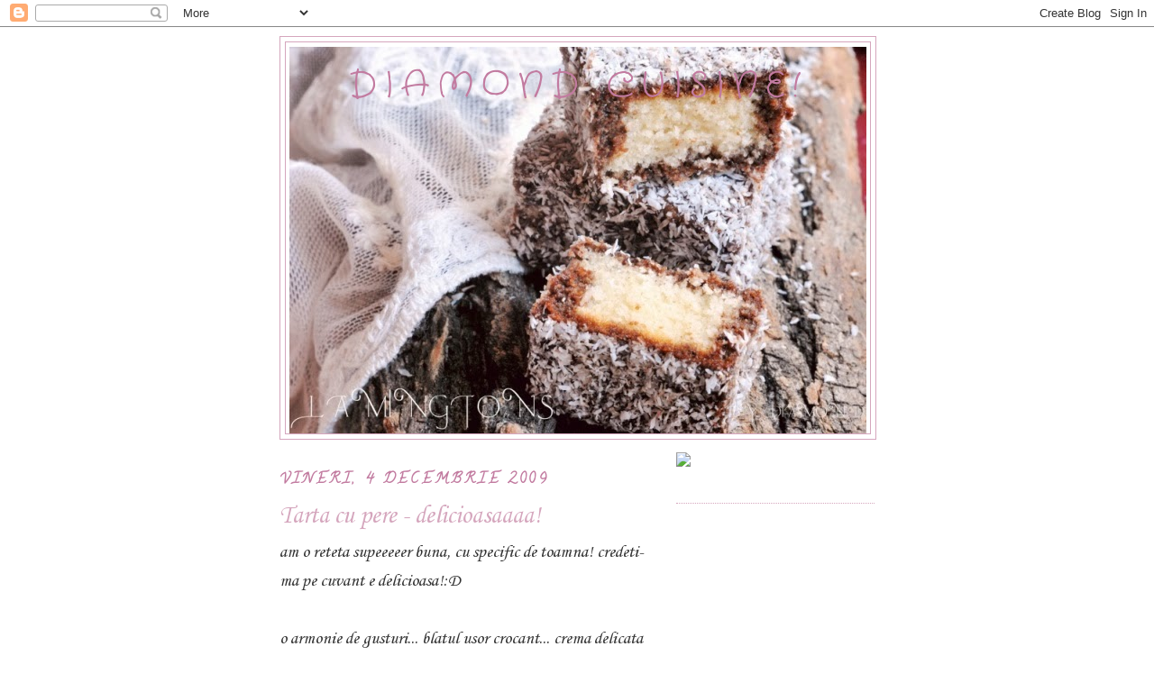

--- FILE ---
content_type: text/html; charset=UTF-8
request_url: https://diamondlovescuisine.blogspot.com/2009/12/tarta-cu-pere-delicioasaaaa.html
body_size: 97003
content:
<!DOCTYPE html>
<html dir='ltr' xmlns='http://www.w3.org/1999/xhtml' xmlns:b='http://www.google.com/2005/gml/b' xmlns:data='http://www.google.com/2005/gml/data' xmlns:expr='http://www.google.com/2005/gml/expr' xmlns:fb='https://www.facebook.com/2008/fbml'>
<head>
<link href='https://www.blogger.com/static/v1/widgets/2944754296-widget_css_bundle.css' rel='stylesheet' type='text/css'/>
<meta content='text/html; charset=UTF-8' http-equiv='Content-Type'/>
<meta content='blogger' name='generator'/>
<link href='https://diamondlovescuisine.blogspot.com/favicon.ico' rel='icon' type='image/x-icon'/>
<link href='http://diamondlovescuisine.blogspot.com/2009/12/tarta-cu-pere-delicioasaaaa.html' rel='canonical'/>
<link rel="alternate" type="application/atom+xml" title="Diamond Cuisine! - Atom" href="https://diamondlovescuisine.blogspot.com/feeds/posts/default" />
<link rel="alternate" type="application/rss+xml" title="Diamond Cuisine! - RSS" href="https://diamondlovescuisine.blogspot.com/feeds/posts/default?alt=rss" />
<link rel="service.post" type="application/atom+xml" title="Diamond Cuisine! - Atom" href="https://www.blogger.com/feeds/5630914024678456380/posts/default" />

<link rel="alternate" type="application/atom+xml" title="Diamond Cuisine! - Atom" href="https://diamondlovescuisine.blogspot.com/feeds/7605346032469092845/comments/default" />
<!--Can't find substitution for tag [blog.ieCssRetrofitLinks]-->
<link href='https://blogger.googleusercontent.com/img/b/R29vZ2xl/AVvXsEj-_Xl174NBsBqbisQEoc_FSG0fmqqYZf-bKzPH3a48lSaPDGGZSqpFSQ3h0PadWBqIoCvgYdFWiTFSe4zvtJ_aSo1gFDG7WZ3xO0F6UBSyzOxy99Rs9eKwlWa3hJRZaHT8uCs7zGNpE4Jz/s400/a19.jpg' rel='image_src'/>
<meta content='http://diamondlovescuisine.blogspot.com/2009/12/tarta-cu-pere-delicioasaaaa.html' property='og:url'/>
<meta content='Tarta cu pere - delicioasaaaa!' property='og:title'/>
<meta content='am o reteta supeeeeer buna, cu specific de toamna! credeti-ma pe cuvant e delicioasa!:D o armonie de gusturi... blatul usor crocant... crema...' property='og:description'/>
<meta content='https://blogger.googleusercontent.com/img/b/R29vZ2xl/AVvXsEj-_Xl174NBsBqbisQEoc_FSG0fmqqYZf-bKzPH3a48lSaPDGGZSqpFSQ3h0PadWBqIoCvgYdFWiTFSe4zvtJ_aSo1gFDG7WZ3xO0F6UBSyzOxy99Rs9eKwlWa3hJRZaHT8uCs7zGNpE4Jz/w1200-h630-p-k-no-nu/a19.jpg' property='og:image'/>
<title>Diamond Cuisine!: Tarta cu pere - delicioasaaaa!</title>
<style type='text/css'>@font-face{font-family:'Calligraffitti';font-style:normal;font-weight:400;font-display:swap;src:url(//fonts.gstatic.com/s/calligraffitti/v20/46k2lbT3XjDVqJw3DCmCFjE0vkFeOZdjppN_.woff2)format('woff2');unicode-range:U+0000-00FF,U+0131,U+0152-0153,U+02BB-02BC,U+02C6,U+02DA,U+02DC,U+0304,U+0308,U+0329,U+2000-206F,U+20AC,U+2122,U+2191,U+2193,U+2212,U+2215,U+FEFF,U+FFFD;}@font-face{font-family:'Corsiva';font-style:normal;font-weight:400;font-display:swap;src:url(//fonts.gstatic.com/l/font?kit=zOL84pjBmb1Z8oKb8rCr7O5Gs-A&skey=b9a50c359455acd3&v=v20)format('woff2');unicode-range:U+0000-00FF,U+0131,U+0152-0153,U+02BB-02BC,U+02C6,U+02DA,U+02DC,U+0304,U+0308,U+0329,U+2000-206F,U+20AC,U+2122,U+2191,U+2193,U+2212,U+2215,U+FEFF,U+FFFD;}@font-face{font-family:'Crafty Girls';font-style:normal;font-weight:400;font-display:swap;src:url(//fonts.gstatic.com/s/craftygirls/v16/va9B4kXI39VaDdlPJo8N_NveRhf6Xl7Glw.woff2)format('woff2');unicode-range:U+0000-00FF,U+0131,U+0152-0153,U+02BB-02BC,U+02C6,U+02DA,U+02DC,U+0304,U+0308,U+0329,U+2000-206F,U+20AC,U+2122,U+2191,U+2193,U+2212,U+2215,U+FEFF,U+FFFD;}</style>
<style id='page-skin-1' type='text/css'><!--
/*
-----------------------------------------------
Blogger Template Style
Name:     Minima
Date:     26 Feb 2004
Updated by: Blogger Team
----------------------------------------------- */
/* Use this with templates/template-twocol.html */
body {
background:#ffffff;
margin:0;
color:#333333;
font:x-small Georgia Serif;
font-size/* */:/**/small;
font-size: /**/small;
text-align: center;
}
a:link {
color:#741b47;
text-decoration:none;
}
a:visited {
color:#c27ba0;
text-decoration:none;
}
a:hover {
color:#d5a6bd;
text-decoration:underline;
}
a img {
border-width:0;
}
/* Header
-----------------------------------------------
*/
#header-wrapper {
width:660px;
margin:0 auto 10px;
border:1px solid #d5a6bd;
}
#header-inner {
background-position: center;
margin-left: auto;
margin-right: auto;
}
#header {
margin: 5px;
border: 1px solid #d5a6bd;
text-align: center;
color:#c27ba0;
}
#header h1 {
margin:5px 5px 0;
padding:15px 20px .25em;
line-height:1.2em;
text-transform:uppercase;
letter-spacing:.2em;
font: normal normal 200% Crafty Girls;
}
#header a {
color:#c27ba0;
text-decoration:none;
}
#header a:hover {
color:#c27ba0;
}
#header .description {
margin:0 5px 5px;
padding:0 20px 15px;
max-width:700px;
text-transform:uppercase;
letter-spacing:.2em;
line-height: 1.4em;
font: normal normal 78% Corsiva;
color: #a64d79;
}
#header img {
margin-left: auto;
margin-right: auto;
}
/* Outer-Wrapper
----------------------------------------------- */
#outer-wrapper {
width: 660px;
margin:0 auto;
padding:10px;
text-align:left;
font: normal normal 20px Corsiva;
}
#main-wrapper {
width: 410px;
float: left;
word-wrap: break-word; /* fix for long text breaking sidebar float in IE */
overflow: hidden;     /* fix for long non-text content breaking IE sidebar float */
}
#sidebar-wrapper {
width: 220px;
float: right;
word-wrap: break-word; /* fix for long text breaking sidebar float in IE */
overflow: hidden;      /* fix for long non-text content breaking IE sidebar float */
}
/* Headings
----------------------------------------------- */
h2 {
margin:1.5em 0 .75em;
font:normal bold 16px Calligraffitti;
line-height: 1.4em;
text-transform:uppercase;
letter-spacing:.2em;
color:#c27ba0;
}
/* Posts
-----------------------------------------------
*/
h2.date-header {
margin:1.5em 0 .5em;
}
.post {
margin:.5em 0 1.5em;
border-bottom:1px dotted #d5a6bd;
padding-bottom:1.5em;
}
.post h3 {
margin:.25em 0 0;
padding:0 0 4px;
font-size:140%;
font-weight:normal;
line-height:1.4em;
color:#d5a6bd;
}
.post h3 a, .post h3 a:visited, .post h3 strong {
display:block;
text-decoration:none;
color:#d5a6bd;
font-weight:normal;
}
.post h3 strong, .post h3 a:hover {
color:#333333;
}
.post-body {
margin:0 0 .75em;
line-height:1.6em;
}
.post-body blockquote {
line-height:1.3em;
}
.post-footer {
margin: .75em 0;
color:#c27ba0;
text-transform:uppercase;
letter-spacing:.1em;
font: normal normal 78% Crafty Girls;
line-height: 1.4em;
}
.comment-link {
margin-left:.6em;
}
.post img, table.tr-caption-container {
padding:4px;
border:1px solid #d5a6bd;
}
.tr-caption-container img {
border: none;
padding: 0;
}
.post blockquote {
margin:1em 20px;
}
.post blockquote p {
margin:.75em 0;
}
/* Comments
----------------------------------------------- */
#comments h4 {
margin:1em 0;
font-weight: bold;
line-height: 1.4em;
text-transform:uppercase;
letter-spacing:.2em;
color: #c27ba0;
}
#comments-block {
margin:1em 0 1.5em;
line-height:1.6em;
}
#comments-block .comment-author {
margin:.5em 0;
}
#comments-block .comment-body {
margin:.25em 0 0;
}
#comments-block .comment-footer {
margin:-.25em 0 2em;
line-height: 1.4em;
text-transform:uppercase;
letter-spacing:.1em;
}
#comments-block .comment-body p {
margin:0 0 .75em;
}
.deleted-comment {
font-style:italic;
color:gray;
}
#blog-pager-newer-link {
float: left;
}
#blog-pager-older-link {
float: right;
}
#blog-pager {
text-align: center;
}
.feed-links {
clear: both;
line-height: 2.5em;
}
/* Sidebar Content
----------------------------------------------- */
.sidebar {
color: #b4a7d6;
line-height: 1.5em;
}
.sidebar ul {
list-style:none;
margin:0 0 0;
padding:0 0 0;
}
.sidebar li {
margin:0;
padding-top:0;
padding-right:0;
padding-bottom:.25em;
padding-left:15px;
text-indent:-15px;
line-height:1.5em;
}
.sidebar .widget, .main .widget {
border-bottom:1px dotted #d5a6bd;
margin:0 0 1.5em;
padding:0 0 1.5em;
}
.main .Blog {
border-bottom-width: 0;
}
/* Profile
----------------------------------------------- */
.profile-img {
float: left;
margin-top: 0;
margin-right: 5px;
margin-bottom: 5px;
margin-left: 0;
padding: 4px;
border: 1px solid #d5a6bd;
}
.profile-data {
margin:0;
text-transform:uppercase;
letter-spacing:.1em;
font: normal normal 78% Crafty Girls;
color: #c27ba0;
font-weight: bold;
line-height: 1.6em;
}
.profile-datablock {
margin:.5em 0 .5em;
}
.profile-textblock {
margin: 0.5em 0;
line-height: 1.6em;
}
.profile-link {
font: normal normal 78% Crafty Girls;
text-transform: uppercase;
letter-spacing: .1em;
}
/* Footer
----------------------------------------------- */
#footer {
width:660px;
clear:both;
margin:0 auto;
padding-top:15px;
line-height: 1.6em;
text-transform:uppercase;
letter-spacing:.1em;
text-align: center;
}

--></style>
<link href='https://www.blogger.com/dyn-css/authorization.css?targetBlogID=5630914024678456380&amp;zx=71446f8c-90b6-40ec-a6f0-d01d3e749736' media='none' onload='if(media!=&#39;all&#39;)media=&#39;all&#39;' rel='stylesheet'/><noscript><link href='https://www.blogger.com/dyn-css/authorization.css?targetBlogID=5630914024678456380&amp;zx=71446f8c-90b6-40ec-a6f0-d01d3e749736' rel='stylesheet'/></noscript>
<meta name='google-adsense-platform-account' content='ca-host-pub-1556223355139109'/>
<meta name='google-adsense-platform-domain' content='blogspot.com'/>

<!-- data-ad-client=ca-pub-6775305658383858 -->

</head>
<body>
<div class='navbar section' id='navbar'><div class='widget Navbar' data-version='1' id='Navbar1'><script type="text/javascript">
    function setAttributeOnload(object, attribute, val) {
      if(window.addEventListener) {
        window.addEventListener('load',
          function(){ object[attribute] = val; }, false);
      } else {
        window.attachEvent('onload', function(){ object[attribute] = val; });
      }
    }
  </script>
<div id="navbar-iframe-container"></div>
<script type="text/javascript" src="https://apis.google.com/js/platform.js"></script>
<script type="text/javascript">
      gapi.load("gapi.iframes:gapi.iframes.style.bubble", function() {
        if (gapi.iframes && gapi.iframes.getContext) {
          gapi.iframes.getContext().openChild({
              url: 'https://www.blogger.com/navbar/5630914024678456380?po\x3d7605346032469092845\x26origin\x3dhttps://diamondlovescuisine.blogspot.com',
              where: document.getElementById("navbar-iframe-container"),
              id: "navbar-iframe"
          });
        }
      });
    </script><script type="text/javascript">
(function() {
var script = document.createElement('script');
script.type = 'text/javascript';
script.src = '//pagead2.googlesyndication.com/pagead/js/google_top_exp.js';
var head = document.getElementsByTagName('head')[0];
if (head) {
head.appendChild(script);
}})();
</script>
</div></div>
<div id='outer-wrapper'><div id='wrap2'>
<!-- skip links for text browsers -->
<span id='skiplinks' style='display:none;'>
<a href='#main'>skip to main </a> |
      <a href='#sidebar'>skip to sidebar</a>
</span>
<div id='header-wrapper'>
<div class='header section' id='header'><div class='widget Header' data-version='1' id='Header1'>
<div id='header-inner' style='background-image: url("https://blogger.googleusercontent.com/img/b/R29vZ2xl/AVvXsEg2L5Nf8DIN4FB4t1N0QOhDSspFqFuMKwQIBfRlGjiRbGDEm4jwuk_g73BmGpB-T8GPg2kvDR8y5RufpyjEDTprvhJu533uocZX3gUpj0YhRoKXUs95ckBGU2AvdwTpxg3pAlV4_dJH8t0/s1600/14+mic.jpg"); background-position: left; width: 640px; min-height: 429px; _height: 429px; background-repeat: no-repeat; '>
<div class='titlewrapper' style='background: transparent'>
<h1 class='title' style='background: transparent; border-width: 0px'>
<a href='https://diamondlovescuisine.blogspot.com/'>
Diamond Cuisine!
</a>
</h1>
</div>
<div class='descriptionwrapper'>
<p class='description'><span>
</span></p>
</div>
</div>
</div></div>
</div>
<div id='content-wrapper'>
<div id='crosscol-wrapper' style='text-align:center'>
<div class='crosscol no-items section' id='crosscol'></div>
</div>
<div id='main-wrapper'>
<div class='main section' id='main'><div class='widget Blog' data-version='1' id='Blog1'>
<div class='blog-posts hfeed'>

          <div class="date-outer">
        
<h2 class='date-header'><span>vineri, 4 decembrie 2009</span></h2>

          <div class="date-posts">
        
<div class='post-outer'>
<div class='post hentry' itemscope='itemscope' itemtype='http://schema.org/BlogPosting'>
<a name='7605346032469092845'></a>
<h3 class='post-title entry-title' itemprop='name'>
Tarta cu pere - delicioasaaaa!
</h3>
<div class='post-header'>
<div class='post-header-line-1'></div>
</div>
<div class='post-body entry-content' id='post-body-7605346032469092845' itemprop='articleBody'>
am o reteta supeeeeer buna, cu specific de toamna! credeti-ma pe cuvant e delicioasa!:D<br /><br />o armonie de gusturi... blatul usor crocant... crema delicata si perele aromate nu gluma...<br /><br />Pozele de prezentare:<br /><br /><a href="https://blogger.googleusercontent.com/img/b/R29vZ2xl/AVvXsEj-_Xl174NBsBqbisQEoc_FSG0fmqqYZf-bKzPH3a48lSaPDGGZSqpFSQ3h0PadWBqIoCvgYdFWiTFSe4zvtJ_aSo1gFDG7WZ3xO0F6UBSyzOxy99Rs9eKwlWa3hJRZaHT8uCs7zGNpE4Jz/s1600-h/a19.jpg" onblur="try {parent.deselectBloggerImageGracefully();} catch(e) {}"><img alt="" border="0" id="BLOGGER_PHOTO_ID_5411491210982767570" src="https://blogger.googleusercontent.com/img/b/R29vZ2xl/AVvXsEj-_Xl174NBsBqbisQEoc_FSG0fmqqYZf-bKzPH3a48lSaPDGGZSqpFSQ3h0PadWBqIoCvgYdFWiTFSe4zvtJ_aSo1gFDG7WZ3xO0F6UBSyzOxy99Rs9eKwlWa3hJRZaHT8uCs7zGNpE4Jz/s400/a19.jpg" style="margin: 0px auto 10px; display: block; text-align: center; cursor: pointer; width: 400px; height: 268px;" /></a><br /><a href="https://blogger.googleusercontent.com/img/b/R29vZ2xl/AVvXsEjsCjHw75rL8CR4DllF5Q7srpdwAU0M20xgDzn9-K8v0UsZ2qmSYD2nLDSrxUQJ1czyOLvEe84Exs7huzlbYziq9NXmlCsMvR4CxOVwQNdQS6AbpwIadA24nIBBc1UnSDODAoorU98EpeKT/s1600-h/a18.jpg" onblur="try {parent.deselectBloggerImageGracefully();} catch(e) {}"><img alt="" border="0" id="BLOGGER_PHOTO_ID_5411491069785720274" src="https://blogger.googleusercontent.com/img/b/R29vZ2xl/AVvXsEjsCjHw75rL8CR4DllF5Q7srpdwAU0M20xgDzn9-K8v0UsZ2qmSYD2nLDSrxUQJ1czyOLvEe84Exs7huzlbYziq9NXmlCsMvR4CxOVwQNdQS6AbpwIadA24nIBBc1UnSDODAoorU98EpeKT/s400/a18.jpg" style="margin: 0px auto 10px; display: block; text-align: center; cursor: pointer; width: 400px; height: 268px;" /></a>sexiune...<br /><br /><a href="https://blogger.googleusercontent.com/img/b/R29vZ2xl/AVvXsEikIDcpWiey3qVKL02SNSyu67kBn0sIY9soreD9dAif15-tQPdeYuHl2PrbdKww39c2iECvapYvofhcRgaJ1aPtXtDUmXz5dDbTAgQr1uN_9wJnMJ0HvaMTA_JA3LE-7ZpQx7kbt2mS40r2/s1600-h/a20.jpg" onblur="try {parent.deselectBloggerImageGracefully();} catch(e) {}"><img alt="" border="0" id="BLOGGER_PHOTO_ID_5411490942267389714" src="https://blogger.googleusercontent.com/img/b/R29vZ2xl/AVvXsEikIDcpWiey3qVKL02SNSyu67kBn0sIY9soreD9dAif15-tQPdeYuHl2PrbdKww39c2iECvapYvofhcRgaJ1aPtXtDUmXz5dDbTAgQr1uN_9wJnMJ0HvaMTA_JA3LE-7ZpQx7kbt2mS40r2/s400/a20.jpg" style="margin: 0px auto 10px; display: block; text-align: center; cursor: pointer; width: 400px; height: 268px;" /></a>Ingrediente Blat:<br />200 gr. faina<br />125 gr. unt<br />75 gr. zahar<br /><br /><a href="https://blogger.googleusercontent.com/img/b/R29vZ2xl/AVvXsEiEwk4SowPab_OaK_cUx6lX1dQBByFmnglSJuR2VzCsSfIfu0VXIBKDikyL6WwgHE1qN_W8qYt87cLh6He-5ApdBSa0QiceowcF5MIpQ3Q_5pHfRnKLQ9HOTNxvBZ7QzZHtbdxxuxE0nkwu/s1600-h/a1.jpg" onblur="try {parent.deselectBloggerImageGracefully();} catch(e) {}"><img alt="" border="0" id="BLOGGER_PHOTO_ID_5411490528920393890" src="https://blogger.googleusercontent.com/img/b/R29vZ2xl/AVvXsEiEwk4SowPab_OaK_cUx6lX1dQBByFmnglSJuR2VzCsSfIfu0VXIBKDikyL6WwgHE1qN_W8qYt87cLh6He-5ApdBSa0QiceowcF5MIpQ3Q_5pHfRnKLQ9HOTNxvBZ7QzZHtbdxxuxE0nkwu/s400/a1.jpg" style="margin: 0px auto 10px; display: block; text-align: center; cursor: pointer; width: 400px; height: 268px;" /></a>am pus toate ingredientele in cuva robotului, si-n mai puti de 1 min. a inchegat toata compozitia...<br /><br /><a href="https://blogger.googleusercontent.com/img/b/R29vZ2xl/AVvXsEjxIrFje7p7e11Ji6lq8wF2zD03Jw3PplphS190udeVOnMkF9bobiGZao00fK2BFvLicMCTb1B3oZssCuxCfEyo5PfHy23Ps8H_d_F-pfxa-HCZr7xSaAQAs1T3Z9b4zMKYYOMkiPn56Zbl/s1600-h/a2.jpg" onblur="try {parent.deselectBloggerImageGracefully();} catch(e) {}"><img alt="" border="0" id="BLOGGER_PHOTO_ID_5411490407150808834" src="https://blogger.googleusercontent.com/img/b/R29vZ2xl/AVvXsEjxIrFje7p7e11Ji6lq8wF2zD03Jw3PplphS190udeVOnMkF9bobiGZao00fK2BFvLicMCTb1B3oZssCuxCfEyo5PfHy23Ps8H_d_F-pfxa-HCZr7xSaAQAs1T3Z9b4zMKYYOMkiPn56Zbl/s400/a2.jpg" style="margin: 0px auto 10px; display: block; text-align: center; cursor: pointer; width: 400px; height: 268px;" /></a>a rezultat aluatul acesta, pe care l-am invelit in folie si l-am dat la rece in frigider...<br /><br /><a href="https://blogger.googleusercontent.com/img/b/R29vZ2xl/AVvXsEjQJSTfR0DuyNgtLGfxylBJwvF51Isjzf4AhEqnim8ShUduInk4dODOzVflQdp3kZlZnDbmlCO09ckxARnaWoTeBI_XWCHiCKXZgggLY4jd9EPBLT_UtXcxT8DIn15rqXUAUzR9wWV7qAZY/s1600-h/a3.jpg" onblur="try {parent.deselectBloggerImageGracefully();} catch(e) {}"><img alt="" border="0" id="BLOGGER_PHOTO_ID_5411490232377926210" src="https://blogger.googleusercontent.com/img/b/R29vZ2xl/AVvXsEjQJSTfR0DuyNgtLGfxylBJwvF51Isjzf4AhEqnim8ShUduInk4dODOzVflQdp3kZlZnDbmlCO09ckxARnaWoTeBI_XWCHiCKXZgggLY4jd9EPBLT_UtXcxT8DIn15rqXUAUzR9wWV7qAZY/s400/a3.jpg" style="margin: 0px auto 10px; display: block; text-align: center; cursor: pointer; width: 400px; height: 268px;" /></a>Ingrediente pt umplutura:<br />2 oua<br />3-4 linguri de zahar(daca perele sunt f dulci puteti taia cantitatea de zahar)<br />2 linguri de faina<br />1 pliculet de zahar vanilat<br />4 pere mari<br /><br /><a href="https://blogger.googleusercontent.com/img/b/R29vZ2xl/AVvXsEjDypc1JIqyLZq8R3MrKBmQQTP5SzqxXSL9I5dIMnlnUYXTNAc0iUG-gJRJB_G3qZ5BDGcz6pTyu-tRpn5lWK7gehqc5FWEe_qFjJS7J7X7c_rKyaqYT-L3vbt10hpuw6rfIwQyFsxlPK88/s1600-h/a4.jpg" onblur="try {parent.deselectBloggerImageGracefully();} catch(e) {}"><img alt="" border="0" id="BLOGGER_PHOTO_ID_5411489849765635010" src="https://blogger.googleusercontent.com/img/b/R29vZ2xl/AVvXsEjDypc1JIqyLZq8R3MrKBmQQTP5SzqxXSL9I5dIMnlnUYXTNAc0iUG-gJRJB_G3qZ5BDGcz6pTyu-tRpn5lWK7gehqc5FWEe_qFjJS7J7X7c_rKyaqYT-L3vbt10hpuw6rfIwQyFsxlPK88/s400/a4.jpg" style="margin: 0px auto 10px; display: block; text-align: center; cursor: pointer; width: 400px; height: 268px;" /></a>albusurile se bat bine cu zaharul pana se obtine o spuma densa...<br /><br /><a href="https://blogger.googleusercontent.com/img/b/R29vZ2xl/AVvXsEhwZt278f-kjN86iMk2jgVYzf1CdLBYLJ8yEZFcw-s3Tp_iacZ6ZtiHeUfQ-3bwRA_UefZBntM-qj9Uto_6jeByM-oegnrV8ubYpm0ir9VU8_bWx_TSytv7wq64yuwo4kdEgzvYhN4PrLvE/s1600-h/a5.jpg" onblur="try {parent.deselectBloggerImageGracefully();} catch(e) {}"><img alt="" border="0" id="BLOGGER_PHOTO_ID_5411489723422513490" src="https://blogger.googleusercontent.com/img/b/R29vZ2xl/AVvXsEhwZt278f-kjN86iMk2jgVYzf1CdLBYLJ8yEZFcw-s3Tp_iacZ6ZtiHeUfQ-3bwRA_UefZBntM-qj9Uto_6jeByM-oegnrV8ubYpm0ir9VU8_bWx_TSytv7wq64yuwo4kdEgzvYhN4PrLvE/s400/a5.jpg" style="margin: 0px auto 10px; display: block; text-align: center; cursor: pointer; width: 400px; height: 268px;" /></a>se adauga galbenusurile, zaharul vanila si faina...<br /><br /><a href="https://blogger.googleusercontent.com/img/b/R29vZ2xl/AVvXsEiLay2SidVYMOeEEVEMVcbs_xaIJ915yOQ4VuVTvJmzpcIXH4YjhQCtbGJaA10uqKizJnVHUlvEpW0M0fhQq5F9J6rc51EgHJUaZ4Vv-_SudQUAENHyMky7bZZKUa6gHaBj4M99FayK3sb7/s1600-h/a6.jpg" onblur="try {parent.deselectBloggerImageGracefully();} catch(e) {}"><img alt="" border="0" id="BLOGGER_PHOTO_ID_5411489579316284370" src="https://blogger.googleusercontent.com/img/b/R29vZ2xl/AVvXsEiLay2SidVYMOeEEVEMVcbs_xaIJ915yOQ4VuVTvJmzpcIXH4YjhQCtbGJaA10uqKizJnVHUlvEpW0M0fhQq5F9J6rc51EgHJUaZ4Vv-_SudQUAENHyMky7bZZKUa6gHaBj4M99FayK3sb7/s400/a6.jpg" style="margin: 0px auto 10px; display: block; text-align: center; cursor: pointer; width: 400px; height: 268px;" /></a><br /><a href="https://blogger.googleusercontent.com/img/b/R29vZ2xl/AVvXsEj3LUP_ogC19wCLfbs7wJDTqm1qO-dQhjP2_VCMNZltTdYkftsIg-mpsTEIkMkR0WHqMSvNwzU4J-4EYSSdw-6Ukf4xv2SOCfU9Fi5lMmhyphenhyphenx0QlTj2aKskMOh_khSLdUP8uIifpkc9BOGBd/s1600-h/a7.jpg" onblur="try {parent.deselectBloggerImageGracefully();} catch(e) {}"><img alt="" border="0" id="BLOGGER_PHOTO_ID_5411489481042558114" src="https://blogger.googleusercontent.com/img/b/R29vZ2xl/AVvXsEj3LUP_ogC19wCLfbs7wJDTqm1qO-dQhjP2_VCMNZltTdYkftsIg-mpsTEIkMkR0WHqMSvNwzU4J-4EYSSdw-6Ukf4xv2SOCfU9Fi5lMmhyphenhyphenx0QlTj2aKskMOh_khSLdUP8uIifpkc9BOGBd/s400/a7.jpg" style="margin: 0px auto 10px; display: block; text-align: center; cursor: pointer; width: 400px; height: 268px;" /></a>am pregatit o tava de tort cu fundul detasabil 26cm, am uns-o cu ulei si am tapetat-o cu faina...<br /><br /><a href="https://blogger.googleusercontent.com/img/b/R29vZ2xl/AVvXsEhe1E2JkvmE8dW9OEmxhWCRozckUD6gE4LSbeP_af_5iMREIbdiSv97UsSpwtErdCo0fGbJxcIF3V7wFgN3eY5_6_u0FZc5bfqyCMKPaCozRFWudH2j_2PtmLk0fT9rxW7Q76XxZPBI-U97/s1600-h/a8.jpg" onblur="try {parent.deselectBloggerImageGracefully();} catch(e) {}"><img alt="" border="0" id="BLOGGER_PHOTO_ID_5411489391874678418" src="https://blogger.googleusercontent.com/img/b/R29vZ2xl/AVvXsEhe1E2JkvmE8dW9OEmxhWCRozckUD6gE4LSbeP_af_5iMREIbdiSv97UsSpwtErdCo0fGbJxcIF3V7wFgN3eY5_6_u0FZc5bfqyCMKPaCozRFWudH2j_2PtmLk0fT9rxW7Q76XxZPBI-U97/s400/a8.jpg" style="margin: 0px auto 10px; display: block; text-align: center; cursor: pointer; width: 400px; height: 268px;" /></a>aluatul se scoate din frigider si se intinde cu sucitorul... se aseaza aluatul in tava...<br /><br /><a href="https://blogger.googleusercontent.com/img/b/R29vZ2xl/AVvXsEid4UBVqG0Ft0Mz_5pdEbZCOMl6U0LzVdcluhb1SAJQ2neDtsKn_hdQMw-iyJsDbUFAHilBUjYC_Bir5h3FUDuj7s4lGbyBcFUKvNLIS18d2nmPA3IqWTLcQ5WJeYfrtHCq5uMYvfIM2bUr/s1600-h/a9.jpg" onblur="try {parent.deselectBloggerImageGracefully();} catch(e) {}"><img alt="" border="0" id="BLOGGER_PHOTO_ID_5411489211564745490" src="https://blogger.googleusercontent.com/img/b/R29vZ2xl/AVvXsEid4UBVqG0Ft0Mz_5pdEbZCOMl6U0LzVdcluhb1SAJQ2neDtsKn_hdQMw-iyJsDbUFAHilBUjYC_Bir5h3FUDuj7s4lGbyBcFUKvNLIS18d2nmPA3IqWTLcQ5WJeYfrtHCq5uMYvfIM2bUr/s400/a9.jpg" style="margin: 0px auto 10px; display: block; text-align: center; cursor: pointer; width: 400px; height: 268px;" /></a>se toarna crema in tava...<br /><br /><a href="https://blogger.googleusercontent.com/img/b/R29vZ2xl/AVvXsEg8Ofg0rv0EgsSXMoMWbzBA-UXbXJKYpAUNv3gIvtYDQmGURFu0fPZl5u3a3oavnoWy3bAt9Y6thdDyUVA35pq9NqaJngsePx6FJvwp2JAOCNbJMZb_P33atZCxK1LRFjzI5ueFy86As6Xa/s1600-h/a10.jpg" onblur="try {parent.deselectBloggerImageGracefully();} catch(e) {}"><img alt="" border="0" id="BLOGGER_PHOTO_ID_5411488906673424018" src="https://blogger.googleusercontent.com/img/b/R29vZ2xl/AVvXsEg8Ofg0rv0EgsSXMoMWbzBA-UXbXJKYpAUNv3gIvtYDQmGURFu0fPZl5u3a3oavnoWy3bAt9Y6thdDyUVA35pq9NqaJngsePx6FJvwp2JAOCNbJMZb_P33atZCxK1LRFjzI5ueFy86As6Xa/s400/a10.jpg" style="margin: 0px auto 10px; display: block; text-align: center; cursor: pointer; width: 400px; height: 268px;" /></a>perele curatate de coaja, cotoare se taie felii...<br /><br /><a href="https://blogger.googleusercontent.com/img/b/R29vZ2xl/AVvXsEgV5xQh57HxWt8Uq9ZxwwzhQSETXtcwPRDCjrpozHg6v3eg3KWOA56reKa2ZKutYkxQZgdNmnv6w0yghWcjBI7ka3Hi9UMpktEa50llkzRJYPRDGbh8eJmx5UIYJYq5_3s9vHUP-nxN_1_Y/s1600-h/a11.jpg" onblur="try {parent.deselectBloggerImageGracefully();} catch(e) {}"><img alt="" border="0" id="BLOGGER_PHOTO_ID_5411488669658518338" src="https://blogger.googleusercontent.com/img/b/R29vZ2xl/AVvXsEgV5xQh57HxWt8Uq9ZxwwzhQSETXtcwPRDCjrpozHg6v3eg3KWOA56reKa2ZKutYkxQZgdNmnv6w0yghWcjBI7ka3Hi9UMpktEa50llkzRJYPRDGbh8eJmx5UIYJYq5_3s9vHUP-nxN_1_Y/s400/a11.jpg" style="margin: 0px auto 10px; display: block; text-align: center; cursor: pointer; width: 400px; height: 268px;" /></a>se aseaza uniform pe toata suprafata tartei...<br />am presurat migdale deasupra... si am dat in cuptorul preincalzit...<br />se da la foc tare pt primele 20 de min, apoi se lasa la rumenit la foc mediu...<br /><br /><a href="https://blogger.googleusercontent.com/img/b/R29vZ2xl/AVvXsEh16DVWGd1ljSRq8R_uO4kfzoGoEZSAq84iaHkwjsWLAe9CwU67P-NEA91RddsX7soorfx29U-0pU4WRmzaQK2xlW1Jezdw7NADDCDBDhftM0ZNaaRmaGhu0WVLo0BmWBAuX6xnB1H13BC6/s1600-h/a12.jpg" onblur="try {parent.deselectBloggerImageGracefully();} catch(e) {}"><img alt="" border="0" id="BLOGGER_PHOTO_ID_5411488512683398354" src="https://blogger.googleusercontent.com/img/b/R29vZ2xl/AVvXsEh16DVWGd1ljSRq8R_uO4kfzoGoEZSAq84iaHkwjsWLAe9CwU67P-NEA91RddsX7soorfx29U-0pU4WRmzaQK2xlW1Jezdw7NADDCDBDhftM0ZNaaRmaGhu0WVLo0BmWBAuX6xnB1H13BC6/s400/a12.jpg" style="margin: 0px auto 10px; display: block; text-align: center; cursor: pointer; width: 400px; height: 268px;" /></a>se lasa la racit si... moama ce buna e...<br /><br /><a href="https://blogger.googleusercontent.com/img/b/R29vZ2xl/AVvXsEjG89a3z9ZdoUDAquAjYwlGmhyphenhyphenpB4Ag1meCQZD5BTjOjB2f8lewpXhXd6tbGd2S0Tzor1kZaVHIs5grHL6uMBPNcRvxmP-9DaXQJt4kE40MC1d8Xx7okNRiYRF1uEA3gKs2Fd_01ukvsy2R/s1600-h/a13.jpg" onblur="try {parent.deselectBloggerImageGracefully();} catch(e) {}"><img alt="" border="0" id="BLOGGER_PHOTO_ID_5411488018379122146" src="https://blogger.googleusercontent.com/img/b/R29vZ2xl/AVvXsEjG89a3z9ZdoUDAquAjYwlGmhyphenhyphenpB4Ag1meCQZD5BTjOjB2f8lewpXhXd6tbGd2S0Tzor1kZaVHIs5grHL6uMBPNcRvxmP-9DaXQJt4kE40MC1d8Xx7okNRiYRF1uEA3gKs2Fd_01ukvsy2R/s400/a13.jpg" style="margin: 0px auto 10px; display: block; text-align: center; cursor: pointer; width: 400px; height: 268px;" /></a><br /><a href="https://blogger.googleusercontent.com/img/b/R29vZ2xl/AVvXsEhpS6w3Fb-RMZqKB_bLFpdX8sYjTJOKlBB5HJJJ3gT3hAwHNc5BWqTwZJKxC0pYA5TSmhzdRa3pVXbaXDlskwEboJQuv0G8yuKogkMgoMe1rNPdhIsb1gmRtqxlpZutoIVEsRR7AE4gZFjh/s1600-h/a15.jpg" onblur="try {parent.deselectBloggerImageGracefully();} catch(e) {}"><img alt="" border="0" id="BLOGGER_PHOTO_ID_5411488337929234242" src="https://blogger.googleusercontent.com/img/b/R29vZ2xl/AVvXsEhpS6w3Fb-RMZqKB_bLFpdX8sYjTJOKlBB5HJJJ3gT3hAwHNc5BWqTwZJKxC0pYA5TSmhzdRa3pVXbaXDlskwEboJQuv0G8yuKogkMgoMe1rNPdhIsb1gmRtqxlpZutoIVEsRR7AE4gZFjh/s400/a15.jpg" style="margin: 0px auto 10px; display: block; text-align: center; cursor: pointer; width: 400px; height: 268px;" /></a><br />si  asta este si e delicioasa...<br /><br /><a href="https://blogger.googleusercontent.com/img/b/R29vZ2xl/AVvXsEgsQYITqDPIgFeUO8YXmQv-nHMXRxB8SlMOqdaOxNM7vdM-Q-oh5rdz4NRG2mMr4eG12g-9RN8lXxdXtgxva00qx_G3ORqHYwNCT2erJU2eJ48FVjtxxD4CsMqWEUY8ANbmRjqhcQvNbBdh/s1600-h/a18.jpg" onblur="try {parent.deselectBloggerImageGracefully();} catch(e) {}"><img alt="" border="0" id="BLOGGER_PHOTO_ID_5411487699400977650" src="https://blogger.googleusercontent.com/img/b/R29vZ2xl/AVvXsEgsQYITqDPIgFeUO8YXmQv-nHMXRxB8SlMOqdaOxNM7vdM-Q-oh5rdz4NRG2mMr4eG12g-9RN8lXxdXtgxva00qx_G3ORqHYwNCT2erJU2eJ48FVjtxxD4CsMqWEUY8ANbmRjqhcQvNbBdh/s400/a18.jpg" style="margin: 0px auto 10px; display: block; text-align: center; cursor: pointer; width: 400px; height: 268px;" /></a>sectiune...<br /><br /><a href="https://blogger.googleusercontent.com/img/b/R29vZ2xl/AVvXsEgL-Ik7I_dNpTVIENg5erTemxYdUBQV9V8ui4ClmsPP-Z0H9hyphenhyphencXaL2vxQ4MJ8le3Gn4XCmIZsqQ4AmssnzbuC1Ln9FALVl3qWU3_so8Z1IK1VcghPMco_yjYGCwhVSg47mgc4M5-n6EZlZ/s1600-h/a20.jpg" onblur="try {parent.deselectBloggerImageGracefully();} catch(e) {}"><img alt="" border="0" id="BLOGGER_PHOTO_ID_5411487510475691474" src="https://blogger.googleusercontent.com/img/b/R29vZ2xl/AVvXsEgL-Ik7I_dNpTVIENg5erTemxYdUBQV9V8ui4ClmsPP-Z0H9hyphenhyphencXaL2vxQ4MJ8le3Gn4XCmIZsqQ4AmssnzbuC1Ln9FALVl3qWU3_so8Z1IK1VcghPMco_yjYGCwhVSg47mgc4M5-n6EZlZ/s400/a20.jpg" style="margin: 0px auto 10px; display: block; text-align: center; cursor: pointer; width: 400px; height: 268px;" /></a><br /><a href="https://blogger.googleusercontent.com/img/b/R29vZ2xl/AVvXsEiYZXYc9PTwDUaZUD_ZQmUh5dqSeeDvSB6e1sgIi-dcKueibjGunxatNOw_fom93NXLTlTWN-nifdXNMVnNyLDLBt5AdNR1cOpUoJdTgbJ4lfh-cu6fjLXlPMixU2QidAGcs4EI3oi0R3oi/s1600-h/a21.jpg" onblur="try {parent.deselectBloggerImageGracefully();} catch(e) {}"><img alt="" border="0" id="BLOGGER_PHOTO_ID_5411487354180101090" src="https://blogger.googleusercontent.com/img/b/R29vZ2xl/AVvXsEiYZXYc9PTwDUaZUD_ZQmUh5dqSeeDvSB6e1sgIi-dcKueibjGunxatNOw_fom93NXLTlTWN-nifdXNMVnNyLDLBt5AdNR1cOpUoJdTgbJ4lfh-cu6fjLXlPMixU2QidAGcs4EI3oi0R3oi/s400/a21.jpg" style="margin: 0px auto 10px; display: block; text-align: center; cursor: pointer; width: 400px; height: 268px;" /></a>o muscatura...<br /><br /><a href="https://blogger.googleusercontent.com/img/b/R29vZ2xl/AVvXsEjBPuSJC7z0xNdTNHz0yZa_wgt-4XqKPFKgxyN9IIGr9kLAP7JGumqYT4y3cUNf75gp8f3VP0fJRhfB9slue7vAKMByDwBWUi6SzjGWMbUWztMIjHV4qbko0WYLCj9MwBLqthi9n8L_InH1/s1600-h/a22.jpg" onblur="try {parent.deselectBloggerImageGracefully();} catch(e) {}"><img alt="" border="0" id="BLOGGER_PHOTO_ID_5411487139971811730" src="https://blogger.googleusercontent.com/img/b/R29vZ2xl/AVvXsEjBPuSJC7z0xNdTNHz0yZa_wgt-4XqKPFKgxyN9IIGr9kLAP7JGumqYT4y3cUNf75gp8f3VP0fJRhfB9slue7vAKMByDwBWUi6SzjGWMbUWztMIjHV4qbko0WYLCj9MwBLqthi9n8L_InH1/s400/a22.jpg" style="margin: 0px auto 10px; display: block; text-align: center; cursor: pointer; width: 400px; height: 268px;" /></a><br />sa aveti pofta, vi-o recomand... nu o sa va para rau!<br />multumesc, radu cristina!
<div id='fb-root'></div>
<script>(function(d, s, id) {
var js, fjs = d.getElementsByTagName(s)[0];
if (d.getElementById(id)) {return;}
js = d.createElement(s); js.id = id;
js.src = "http://connect.facebook.net/en_US/all.js#xfbml=1";
fjs.parentNode.insertBefore(js, fjs);
}(document, 'script', 'facebook-jssdk'));
</script>
<script type='text/javascript'>
(function() {
var po = document.createElement('script'); po.type = 'text/javascript'; po.async = true;
po.src = 'https://apis.google.com/js/plusone.js';
var s = document.getElementsByTagName('script')[0]; s.parentNode.insertBefore(po, s);
})();
</script>
<script>!function(d,s,id){var js,fjs=d.getElementsByTagName(s)[0];if(!d.getElementById(id)){js=d.createElement(s);js.id=id;js.src="//platform.twitter.com/widgets.js";fjs.parentNode.insertBefore(js,fjs);}}(document,"script","twitter-wjs");</script>
<div class='horizontal-social-buttons' style='padding:10px 0 10px;'>
<div style='float:left;'>
<a class='twitter-share-button' data-count='horizontal' data-lang='en' data-related='' data-text='Tarta cu pere - delicioasaaaa!' data-url='https://diamondlovescuisine.blogspot.com/2009/12/tarta-cu-pere-delicioasaaaa.html' data-via='' href='https://twitter.com/share'>Tweet</a>
</div>
<div style='float:left;'>
<g:plusone annotation='bubble' href='https://diamondlovescuisine.blogspot.com/2009/12/tarta-cu-pere-delicioasaaaa.html' size='medium'></g:plusone>
</div>
<div style='float:left;'>
<fb:like colorscheme='light' font='' href='https://diamondlovescuisine.blogspot.com/2009/12/tarta-cu-pere-delicioasaaaa.html' layout='button_count' send='true' show_faces='false'></fb:like>
</div>
<div id='pin-wrapper' style='display: inline;'>
<a class='pin-it-button' count-layout='horizontal' href='http://pinterest.com/pin/create/button/?url=https://diamondlovescuisine.blogspot.com/2009/12/tarta-cu-pere-delicioasaaaa.html'>Pin It</a>
<a href='javascript:void(run_pinmarklet())' style='margin-left:-93px; width:43px; height:20px; display:inline-block;'></a>
</div>
<script src="//assets.pinterest.com/js/pinit.js" type="text/javascript"></script>
<script type='text/javascript'>
function run_pinmarklet() {
    var e=document.createElement('script');
    e.setAttribute('type','text/javascript');
    e.setAttribute('charset','UTF-8');
    e.setAttribute('src','http://assets.pinterest.com/js/pinmarklet.js?r=' + Math.random()*99999999);
    document.body.appendChild(e);
}
</script>
</div>
<div style='clear: both;'></div>
<div style='clear: both;'></div>
</div>
<div class='post-footer'>
<div class='post-footer-line post-footer-line-1'><span class='post-author vcard'>
Publicat de
<span class='fn'>
<a href='https://www.blogger.com/profile/11162790526668416337' itemprop='author' rel='author' title='author profile'>
diamond
</a>
</span>
</span>
<span class='post-timestamp'>
la
<a class='timestamp-link' href='https://diamondlovescuisine.blogspot.com/2009/12/tarta-cu-pere-delicioasaaaa.html' itemprop='url' rel='bookmark' title='permanent link'><abbr class='published' itemprop='datePublished' title='2009-12-04T12:49:00-08:00'>12:49</abbr></a>
</span>
<span class='post-comment-link'>
</span>
<span class='post-icons'>
<span class='item-control blog-admin pid-1954125693'>
<a href='https://www.blogger.com/post-edit.g?blogID=5630914024678456380&postID=7605346032469092845&from=pencil' title='Editați postarea'>
<img alt='' class='icon-action' height='18' src='https://resources.blogblog.com/img/icon18_edit_allbkg.gif' width='18'/>
</a>
</span>
</span>
<div class='post-share-buttons goog-inline-block'>
<a class='goog-inline-block share-button sb-email' href='https://www.blogger.com/share-post.g?blogID=5630914024678456380&postID=7605346032469092845&target=email' target='_blank' title='Trimiteți  prin e-mail
'><span class='share-button-link-text'>Trimiteți  prin e-mail
</span></a><a class='goog-inline-block share-button sb-blog' href='https://www.blogger.com/share-post.g?blogID=5630914024678456380&postID=7605346032469092845&target=blog' onclick='window.open(this.href, "_blank", "height=270,width=475"); return false;' target='_blank' title='Postați pe blog!'><span class='share-button-link-text'>Postați pe blog!</span></a><a class='goog-inline-block share-button sb-twitter' href='https://www.blogger.com/share-post.g?blogID=5630914024678456380&postID=7605346032469092845&target=twitter' target='_blank' title='Trimiteți pe X'><span class='share-button-link-text'>Trimiteți pe X</span></a><a class='goog-inline-block share-button sb-facebook' href='https://www.blogger.com/share-post.g?blogID=5630914024678456380&postID=7605346032469092845&target=facebook' onclick='window.open(this.href, "_blank", "height=430,width=640"); return false;' target='_blank' title='Distribuiți pe Facebook'><span class='share-button-link-text'>Distribuiți pe Facebook</span></a><a class='goog-inline-block share-button sb-pinterest' href='https://www.blogger.com/share-post.g?blogID=5630914024678456380&postID=7605346032469092845&target=pinterest' target='_blank' title='Trimiteți către Pinterest'><span class='share-button-link-text'>Trimiteți către Pinterest</span></a>
</div>
</div>
<div class='post-footer-line post-footer-line-2'><span class='post-labels'>
</span>
</div>
<div class='post-footer-line post-footer-line-3'></div>
</div>
</div>
<div class='comments' id='comments'>
<a name='comments'></a>
<h4>33 de comentarii:</h4>
<div id='Blog1_comments-block-wrapper'>
<dl class='avatar-comment-indent' id='comments-block'>
<dt class='comment-author ' id='c7133343613163683677'>
<a name='c7133343613163683677'></a>
<div class="avatar-image-container avatar-stock"><span dir="ltr"><a href="https://www.blogger.com/profile/17857914539435960824" target="" rel="nofollow" onclick="" class="avatar-hovercard" id="av-7133343613163683677-17857914539435960824"><img src="//www.blogger.com/img/blogger_logo_round_35.png" width="35" height="35" alt="" title="Daniela Addario">

</a></span></div>
<a href='https://www.blogger.com/profile/17857914539435960824' rel='nofollow'>Daniela Addario</a>
spunea...
</dt>
<dd class='comment-body' id='Blog1_cmt-7133343613163683677'>
<p>
Acum de unde iau eu pere, ca arata tare bine... Salvez si cind cumpar, ma laud cu tarta... Pupici si o zi buna !
</p>
</dd>
<dd class='comment-footer'>
<span class='comment-timestamp'>
<a href='https://diamondlovescuisine.blogspot.com/2009/12/tarta-cu-pere-delicioasaaaa.html?showComment=1260005218591#c7133343613163683677' title='comment permalink'>
5 decembrie 2009 la 01:26
</a>
<span class='item-control blog-admin pid-1785620190'>
<a class='comment-delete' href='https://www.blogger.com/comment/delete/5630914024678456380/7133343613163683677' title='Ștergeți comentariul'>
<img src='https://resources.blogblog.com/img/icon_delete13.gif'/>
</a>
</span>
</span>
</dd>
<dt class='comment-author ' id='c2508874864524748614'>
<a name='c2508874864524748614'></a>
<div class="avatar-image-container vcard"><span dir="ltr"><a href="https://www.blogger.com/profile/04015864241608220329" target="" rel="nofollow" onclick="" class="avatar-hovercard" id="av-2508874864524748614-04015864241608220329"><img src="https://resources.blogblog.com/img/blank.gif" width="35" height="35" class="delayLoad" style="display: none;" longdesc="//blogger.googleusercontent.com/img/b/R29vZ2xl/AVvXsEjBjdDpyedBFXTSIdAkJITReai4F444pa_5Rt1k9jWhWjHd8KJk5Xz0yCEzQg6oRwiDfGJo9JCIu25dqMXS5hjV6uez-IymP7i9N41LdE5uy_2fUYSfKHZqxu6iO269Qw/s45-c/311651_254706971229499_100000705938299_812388_796204_n.jpg" alt="" title="Lop">

<noscript><img src="//blogger.googleusercontent.com/img/b/R29vZ2xl/AVvXsEjBjdDpyedBFXTSIdAkJITReai4F444pa_5Rt1k9jWhWjHd8KJk5Xz0yCEzQg6oRwiDfGJo9JCIu25dqMXS5hjV6uez-IymP7i9N41LdE5uy_2fUYSfKHZqxu6iO269Qw/s45-c/311651_254706971229499_100000705938299_812388_796204_n.jpg" width="35" height="35" class="photo" alt=""></noscript></a></span></div>
<a href='https://www.blogger.com/profile/04015864241608220329' rel='nofollow'>Lop</a>
spunea...
</dt>
<dd class='comment-body' id='Blog1_cmt-2508874864524748614'>
<p>
Super gustoasa trebuie sa fie tarta. Nu-s ce-i cu mine dar, recunosc, n-am facut ever vreo tarta. Si numai dupa pozele tale, Diamond, ca-mi vine sa incerc. Iti scriu daca nu o voi arunca. Pana atunci pupici..Lop
</p>
</dd>
<dd class='comment-footer'>
<span class='comment-timestamp'>
<a href='https://diamondlovescuisine.blogspot.com/2009/12/tarta-cu-pere-delicioasaaaa.html?showComment=1260005932589#c2508874864524748614' title='comment permalink'>
5 decembrie 2009 la 01:38
</a>
<span class='item-control blog-admin pid-1673234311'>
<a class='comment-delete' href='https://www.blogger.com/comment/delete/5630914024678456380/2508874864524748614' title='Ștergeți comentariul'>
<img src='https://resources.blogblog.com/img/icon_delete13.gif'/>
</a>
</span>
</span>
</dd>
<dt class='comment-author ' id='c5852358587957206723'>
<a name='c5852358587957206723'></a>
<div class="avatar-image-container vcard"><span dir="ltr"><a href="https://www.blogger.com/profile/13179444829430989822" target="" rel="nofollow" onclick="" class="avatar-hovercard" id="av-5852358587957206723-13179444829430989822"><img src="https://resources.blogblog.com/img/blank.gif" width="35" height="35" class="delayLoad" style="display: none;" longdesc="//blogger.googleusercontent.com/img/b/R29vZ2xl/AVvXsEgUVtH485xdM7ayWc8KTqsN3HTnaDCWr6jpCxTmQJ_lDJ-uFx2raV5BOg7Z016MuEJ56bDrFIKnUPRdWpPzRb9FXMxHIIoa6zqUbWxvciEKRKY0NhquggRIwwEHSV5Moyo/s45-c/_MG_0110.jpg" alt="" title="Gabriela Cara">

<noscript><img src="//blogger.googleusercontent.com/img/b/R29vZ2xl/AVvXsEgUVtH485xdM7ayWc8KTqsN3HTnaDCWr6jpCxTmQJ_lDJ-uFx2raV5BOg7Z016MuEJ56bDrFIKnUPRdWpPzRb9FXMxHIIoa6zqUbWxvciEKRKY0NhquggRIwwEHSV5Moyo/s45-c/_MG_0110.jpg" width="35" height="35" class="photo" alt=""></noscript></a></span></div>
<a href='https://www.blogger.com/profile/13179444829430989822' rel='nofollow'>Gabriela Cara</a>
spunea...
</dt>
<dd class='comment-body' id='Blog1_cmt-5852358587957206723'>
<p>
Foarte fresh aceasta tarta si aspectuoasa foc. Imi plac mult tartele cu orice fel de fruct, insa febletea mea sunt cele cu gutui si pere.<br />Te pup si un sfarsit de saptamana bun!
</p>
</dd>
<dd class='comment-footer'>
<span class='comment-timestamp'>
<a href='https://diamondlovescuisine.blogspot.com/2009/12/tarta-cu-pere-delicioasaaaa.html?showComment=1260008453970#c5852358587957206723' title='comment permalink'>
5 decembrie 2009 la 02:20
</a>
<span class='item-control blog-admin pid-481631813'>
<a class='comment-delete' href='https://www.blogger.com/comment/delete/5630914024678456380/5852358587957206723' title='Ștergeți comentariul'>
<img src='https://resources.blogblog.com/img/icon_delete13.gif'/>
</a>
</span>
</span>
</dd>
<dt class='comment-author ' id='c8718369118710075098'>
<a name='c8718369118710075098'></a>
<div class="avatar-image-container vcard"><span dir="ltr"><a href="https://www.blogger.com/profile/17815902776997321956" target="" rel="nofollow" onclick="" class="avatar-hovercard" id="av-8718369118710075098-17815902776997321956"><img src="https://resources.blogblog.com/img/blank.gif" width="35" height="35" class="delayLoad" style="display: none;" longdesc="//blogger.googleusercontent.com/img/b/R29vZ2xl/AVvXsEguEvAs7Vt3Brd1j-8DuMgr9O4ssMvbjlq8-qR_wVK_dfRlFaKPg2nxV0fkmsYoeZR6WN_niXgQCv93hcr9QufL96igw1wi1gFHBfDP1y4M8Mw74aeboswpBoq3PEoVGw/s45-c/geta.jpg" alt="" title="Geta">

<noscript><img src="//blogger.googleusercontent.com/img/b/R29vZ2xl/AVvXsEguEvAs7Vt3Brd1j-8DuMgr9O4ssMvbjlq8-qR_wVK_dfRlFaKPg2nxV0fkmsYoeZR6WN_niXgQCv93hcr9QufL96igw1wi1gFHBfDP1y4M8Mw74aeboswpBoq3PEoVGw/s45-c/geta.jpg" width="35" height="35" class="photo" alt=""></noscript></a></span></div>
<a href='https://www.blogger.com/profile/17815902776997321956' rel='nofollow'>Geta</a>
spunea...
</dt>
<dd class='comment-body' id='Blog1_cmt-8718369118710075098'>
<p>
Arata minunat si cred ca a fost si foarte buna!<br />Numai bine!<br />Geta
</p>
</dd>
<dd class='comment-footer'>
<span class='comment-timestamp'>
<a href='https://diamondlovescuisine.blogspot.com/2009/12/tarta-cu-pere-delicioasaaaa.html?showComment=1260036943147#c8718369118710075098' title='comment permalink'>
5 decembrie 2009 la 10:15
</a>
<span class='item-control blog-admin pid-1987628293'>
<a class='comment-delete' href='https://www.blogger.com/comment/delete/5630914024678456380/8718369118710075098' title='Ștergeți comentariul'>
<img src='https://resources.blogblog.com/img/icon_delete13.gif'/>
</a>
</span>
</span>
</dd>
<dt class='comment-author ' id='c6770831933936729335'>
<a name='c6770831933936729335'></a>
<div class="avatar-image-container vcard"><span dir="ltr"><a href="https://www.blogger.com/profile/14689538848575045898" target="" rel="nofollow" onclick="" class="avatar-hovercard" id="av-6770831933936729335-14689538848575045898"><img src="https://resources.blogblog.com/img/blank.gif" width="35" height="35" class="delayLoad" style="display: none;" longdesc="//blogger.googleusercontent.com/img/b/R29vZ2xl/AVvXsEjsxSOj7UhYHE6UhQ1pRjtg8pkLykeZqC_66Et70T0j87rlslEKihJzq3yn7fHZvYpQMntUMT2z5Pj6vOUNmtR1RiI37CDotzEJ0V8Q6_VgSAX09JNkpps7Mf8MFkZbRGM/s45-c/P1110123.JPG" alt="" title="Elena Toma">

<noscript><img src="//blogger.googleusercontent.com/img/b/R29vZ2xl/AVvXsEjsxSOj7UhYHE6UhQ1pRjtg8pkLykeZqC_66Et70T0j87rlslEKihJzq3yn7fHZvYpQMntUMT2z5Pj6vOUNmtR1RiI37CDotzEJ0V8Q6_VgSAX09JNkpps7Mf8MFkZbRGM/s45-c/P1110123.JPG" width="35" height="35" class="photo" alt=""></noscript></a></span></div>
<a href='https://www.blogger.com/profile/14689538848575045898' rel='nofollow'>Elena Toma</a>
spunea...
</dt>
<dd class='comment-body' id='Blog1_cmt-6770831933936729335'>
<p>
Arata, dar si este grozava tarta! Eu as inlocui cozonacul in orice moment cu o astfel de tarta. Felicitari!
</p>
</dd>
<dd class='comment-footer'>
<span class='comment-timestamp'>
<a href='https://diamondlovescuisine.blogspot.com/2009/12/tarta-cu-pere-delicioasaaaa.html?showComment=1260047521913#c6770831933936729335' title='comment permalink'>
5 decembrie 2009 la 13:12
</a>
<span class='item-control blog-admin pid-960301830'>
<a class='comment-delete' href='https://www.blogger.com/comment/delete/5630914024678456380/6770831933936729335' title='Ștergeți comentariul'>
<img src='https://resources.blogblog.com/img/icon_delete13.gif'/>
</a>
</span>
</span>
</dd>
<dt class='comment-author ' id='c2779421697820651129'>
<a name='c2779421697820651129'></a>
<div class="avatar-image-container vcard"><span dir="ltr"><a href="https://www.blogger.com/profile/13693527844715685873" target="" rel="nofollow" onclick="" class="avatar-hovercard" id="av-2779421697820651129-13693527844715685873"><img src="https://resources.blogblog.com/img/blank.gif" width="35" height="35" class="delayLoad" style="display: none;" longdesc="//blogger.googleusercontent.com/img/b/R29vZ2xl/AVvXsEhlTuPUITqGQW7fAXJ6vcyIC9ix4PRKBEkxHy-2kq6p_DRB_tzfa2MABpKBFD8iEvI237oqYAvzOgHPvV_Rb_AbqRSqSBndSdKrmtnfIgUeuRLyeUubKJiokpoRIw_rsw/s45-c/okeeffe_red_poppy.jpg" alt="" title="Poppy">

<noscript><img src="//blogger.googleusercontent.com/img/b/R29vZ2xl/AVvXsEhlTuPUITqGQW7fAXJ6vcyIC9ix4PRKBEkxHy-2kq6p_DRB_tzfa2MABpKBFD8iEvI237oqYAvzOgHPvV_Rb_AbqRSqSBndSdKrmtnfIgUeuRLyeUubKJiokpoRIw_rsw/s45-c/okeeffe_red_poppy.jpg" width="35" height="35" class="photo" alt=""></noscript></a></span></div>
<a href='https://www.blogger.com/profile/13693527844715685873' rel='nofollow'>Poppy</a>
spunea...
</dt>
<dd class='comment-body' id='Blog1_cmt-2779421697820651129'>
<p>
Vai ce bine arata!! Felicitari Diamond atat pentru reteta cat si pentru poze :)
</p>
</dd>
<dd class='comment-footer'>
<span class='comment-timestamp'>
<a href='https://diamondlovescuisine.blogspot.com/2009/12/tarta-cu-pere-delicioasaaaa.html?showComment=1260059258815#c2779421697820651129' title='comment permalink'>
5 decembrie 2009 la 16:27
</a>
<span class='item-control blog-admin pid-453958815'>
<a class='comment-delete' href='https://www.blogger.com/comment/delete/5630914024678456380/2779421697820651129' title='Ștergeți comentariul'>
<img src='https://resources.blogblog.com/img/icon_delete13.gif'/>
</a>
</span>
</span>
</dd>
<dt class='comment-author ' id='c2077995372756663938'>
<a name='c2077995372756663938'></a>
<div class="avatar-image-container avatar-stock"><span dir="ltr"><a href="http://daneza13.blogspot.com/" target="" rel="nofollow" onclick=""><img src="//resources.blogblog.com/img/blank.gif" width="35" height="35" alt="" title="Daneza13">

</a></span></div>
<a href='http://daneza13.blogspot.com/' rel='nofollow'>Daneza13</a>
spunea...
</dt>
<dd class='comment-body' id='Blog1_cmt-2077995372756663938'>
<p>
Diamantule, tarta ta e tare apetisanta, si cum mie-mi plac perele, mi-am salvat si eu reteta. Iar pozele sunt de revista.Te pup si o saptamana placuta !
</p>
</dd>
<dd class='comment-footer'>
<span class='comment-timestamp'>
<a href='https://diamondlovescuisine.blogspot.com/2009/12/tarta-cu-pere-delicioasaaaa.html?showComment=1260152673734#c2077995372756663938' title='comment permalink'>
6 decembrie 2009 la 18:24
</a>
<span class='item-control blog-admin pid-738757096'>
<a class='comment-delete' href='https://www.blogger.com/comment/delete/5630914024678456380/2077995372756663938' title='Ștergeți comentariul'>
<img src='https://resources.blogblog.com/img/icon_delete13.gif'/>
</a>
</span>
</span>
</dd>
<dt class='comment-author blog-author' id='c8631995264266250230'>
<a name='c8631995264266250230'></a>
<div class="avatar-image-container vcard"><span dir="ltr"><a href="https://www.blogger.com/profile/11162790526668416337" target="" rel="nofollow" onclick="" class="avatar-hovercard" id="av-8631995264266250230-11162790526668416337"><img src="https://resources.blogblog.com/img/blank.gif" width="35" height="35" class="delayLoad" style="display: none;" longdesc="//blogger.googleusercontent.com/img/b/R29vZ2xl/AVvXsEgG1gs4tK_Q6Vn7Rv2c1CkhdzZmQH-XEPh_oS6gqa1IeFIsMApJpFcNbyvL8fUJgUWuld1-AhQscKHuiHifCR1qny28d1yVGwWQcj8gkRm9Yn0CRBmG8cOyzfEFvnqw0yE/s45-c/post-11709-1228557081.gif" alt="" title="diamond">

<noscript><img src="//blogger.googleusercontent.com/img/b/R29vZ2xl/AVvXsEgG1gs4tK_Q6Vn7Rv2c1CkhdzZmQH-XEPh_oS6gqa1IeFIsMApJpFcNbyvL8fUJgUWuld1-AhQscKHuiHifCR1qny28d1yVGwWQcj8gkRm9Yn0CRBmG8cOyzfEFvnqw0yE/s45-c/post-11709-1228557081.gif" width="35" height="35" class="photo" alt=""></noscript></a></span></div>
<a href='https://www.blogger.com/profile/11162790526668416337' rel='nofollow'>diamond</a>
spunea...
</dt>
<dd class='comment-body' id='Blog1_cmt-8631995264266250230'>
<p>
Daniela, eu am vazut in piata!:D abia astept sa o repet e o bunatate!:D te pup si te astept cu pareri!
</p>
</dd>
<dd class='comment-footer'>
<span class='comment-timestamp'>
<a href='https://diamondlovescuisine.blogspot.com/2009/12/tarta-cu-pere-delicioasaaaa.html?showComment=1260406423960#c8631995264266250230' title='comment permalink'>
9 decembrie 2009 la 16:53
</a>
<span class='item-control blog-admin pid-1954125693'>
<a class='comment-delete' href='https://www.blogger.com/comment/delete/5630914024678456380/8631995264266250230' title='Ștergeți comentariul'>
<img src='https://resources.blogblog.com/img/icon_delete13.gif'/>
</a>
</span>
</span>
</dd>
<dt class='comment-author blog-author' id='c1386893440506320343'>
<a name='c1386893440506320343'></a>
<div class="avatar-image-container vcard"><span dir="ltr"><a href="https://www.blogger.com/profile/11162790526668416337" target="" rel="nofollow" onclick="" class="avatar-hovercard" id="av-1386893440506320343-11162790526668416337"><img src="https://resources.blogblog.com/img/blank.gif" width="35" height="35" class="delayLoad" style="display: none;" longdesc="//blogger.googleusercontent.com/img/b/R29vZ2xl/AVvXsEgG1gs4tK_Q6Vn7Rv2c1CkhdzZmQH-XEPh_oS6gqa1IeFIsMApJpFcNbyvL8fUJgUWuld1-AhQscKHuiHifCR1qny28d1yVGwWQcj8gkRm9Yn0CRBmG8cOyzfEFvnqw0yE/s45-c/post-11709-1228557081.gif" alt="" title="diamond">

<noscript><img src="//blogger.googleusercontent.com/img/b/R29vZ2xl/AVvXsEgG1gs4tK_Q6Vn7Rv2c1CkhdzZmQH-XEPh_oS6gqa1IeFIsMApJpFcNbyvL8fUJgUWuld1-AhQscKHuiHifCR1qny28d1yVGwWQcj8gkRm9Yn0CRBmG8cOyzfEFvnqw0yE/s45-c/post-11709-1228557081.gif" width="35" height="35" class="photo" alt=""></noscript></a></span></div>
<a href='https://www.blogger.com/profile/11162790526668416337' rel='nofollow'>diamond</a>
spunea...
</dt>
<dd class='comment-body' id='Blog1_cmt-1386893440506320343'>
<p>
Lop, esti tare!:)) nu-i problema daca n-ai facut, pt orice este un inceput! o sa-ti placa mult,asta daca bineinteles iti plac si fructele! sper sa-ti iasa, n-are de ce sa nu-ti reuseasca!:D
</p>
</dd>
<dd class='comment-footer'>
<span class='comment-timestamp'>
<a href='https://diamondlovescuisine.blogspot.com/2009/12/tarta-cu-pere-delicioasaaaa.html?showComment=1260406522520#c1386893440506320343' title='comment permalink'>
9 decembrie 2009 la 16:55
</a>
<span class='item-control blog-admin pid-1954125693'>
<a class='comment-delete' href='https://www.blogger.com/comment/delete/5630914024678456380/1386893440506320343' title='Ștergeți comentariul'>
<img src='https://resources.blogblog.com/img/icon_delete13.gif'/>
</a>
</span>
</span>
</dd>
<dt class='comment-author blog-author' id='c7573302644828848821'>
<a name='c7573302644828848821'></a>
<div class="avatar-image-container vcard"><span dir="ltr"><a href="https://www.blogger.com/profile/11162790526668416337" target="" rel="nofollow" onclick="" class="avatar-hovercard" id="av-7573302644828848821-11162790526668416337"><img src="https://resources.blogblog.com/img/blank.gif" width="35" height="35" class="delayLoad" style="display: none;" longdesc="//blogger.googleusercontent.com/img/b/R29vZ2xl/AVvXsEgG1gs4tK_Q6Vn7Rv2c1CkhdzZmQH-XEPh_oS6gqa1IeFIsMApJpFcNbyvL8fUJgUWuld1-AhQscKHuiHifCR1qny28d1yVGwWQcj8gkRm9Yn0CRBmG8cOyzfEFvnqw0yE/s45-c/post-11709-1228557081.gif" alt="" title="diamond">

<noscript><img src="//blogger.googleusercontent.com/img/b/R29vZ2xl/AVvXsEgG1gs4tK_Q6Vn7Rv2c1CkhdzZmQH-XEPh_oS6gqa1IeFIsMApJpFcNbyvL8fUJgUWuld1-AhQscKHuiHifCR1qny28d1yVGwWQcj8gkRm9Yn0CRBmG8cOyzfEFvnqw0yE/s45-c/post-11709-1228557081.gif" width="35" height="35" class="photo" alt=""></noscript></a></span></div>
<a href='https://www.blogger.com/profile/11162790526668416337' rel='nofollow'>diamond</a>
spunea...
</dt>
<dd class='comment-body' id='Blog1_cmt-7573302644828848821'>
<p>
Gabi, ma bucur sa te revad!:d si eu sunt un fan al tartelor cu fructe! :D si da merele si gutuile sunt un deliciu in prajituri!:D te pup, weekend placut!
</p>
</dd>
<dd class='comment-footer'>
<span class='comment-timestamp'>
<a href='https://diamondlovescuisine.blogspot.com/2009/12/tarta-cu-pere-delicioasaaaa.html?showComment=1260406592919#c7573302644828848821' title='comment permalink'>
9 decembrie 2009 la 16:56
</a>
<span class='item-control blog-admin pid-1954125693'>
<a class='comment-delete' href='https://www.blogger.com/comment/delete/5630914024678456380/7573302644828848821' title='Ștergeți comentariul'>
<img src='https://resources.blogblog.com/img/icon_delete13.gif'/>
</a>
</span>
</span>
</dd>
<dt class='comment-author blog-author' id='c2648539699097364885'>
<a name='c2648539699097364885'></a>
<div class="avatar-image-container vcard"><span dir="ltr"><a href="https://www.blogger.com/profile/11162790526668416337" target="" rel="nofollow" onclick="" class="avatar-hovercard" id="av-2648539699097364885-11162790526668416337"><img src="https://resources.blogblog.com/img/blank.gif" width="35" height="35" class="delayLoad" style="display: none;" longdesc="//blogger.googleusercontent.com/img/b/R29vZ2xl/AVvXsEgG1gs4tK_Q6Vn7Rv2c1CkhdzZmQH-XEPh_oS6gqa1IeFIsMApJpFcNbyvL8fUJgUWuld1-AhQscKHuiHifCR1qny28d1yVGwWQcj8gkRm9Yn0CRBmG8cOyzfEFvnqw0yE/s45-c/post-11709-1228557081.gif" alt="" title="diamond">

<noscript><img src="//blogger.googleusercontent.com/img/b/R29vZ2xl/AVvXsEgG1gs4tK_Q6Vn7Rv2c1CkhdzZmQH-XEPh_oS6gqa1IeFIsMApJpFcNbyvL8fUJgUWuld1-AhQscKHuiHifCR1qny28d1yVGwWQcj8gkRm9Yn0CRBmG8cOyzfEFvnqw0yE/s45-c/post-11709-1228557081.gif" width="35" height="35" class="photo" alt=""></noscript></a></span></div>
<a href='https://www.blogger.com/profile/11162790526668416337' rel='nofollow'>diamond</a>
spunea...
</dt>
<dd class='comment-body' id='Blog1_cmt-2648539699097364885'>
<p>
Geta, bine ai venit!:D tarta a fost delicioasa si tare parfumata!:D<br /><br />te pup!
</p>
</dd>
<dd class='comment-footer'>
<span class='comment-timestamp'>
<a href='https://diamondlovescuisine.blogspot.com/2009/12/tarta-cu-pere-delicioasaaaa.html?showComment=1260406680679#c2648539699097364885' title='comment permalink'>
9 decembrie 2009 la 16:58
</a>
<span class='item-control blog-admin pid-1954125693'>
<a class='comment-delete' href='https://www.blogger.com/comment/delete/5630914024678456380/2648539699097364885' title='Ștergeți comentariul'>
<img src='https://resources.blogblog.com/img/icon_delete13.gif'/>
</a>
</span>
</span>
</dd>
<dt class='comment-author blog-author' id='c7740535497073508712'>
<a name='c7740535497073508712'></a>
<div class="avatar-image-container vcard"><span dir="ltr"><a href="https://www.blogger.com/profile/11162790526668416337" target="" rel="nofollow" onclick="" class="avatar-hovercard" id="av-7740535497073508712-11162790526668416337"><img src="https://resources.blogblog.com/img/blank.gif" width="35" height="35" class="delayLoad" style="display: none;" longdesc="//blogger.googleusercontent.com/img/b/R29vZ2xl/AVvXsEgG1gs4tK_Q6Vn7Rv2c1CkhdzZmQH-XEPh_oS6gqa1IeFIsMApJpFcNbyvL8fUJgUWuld1-AhQscKHuiHifCR1qny28d1yVGwWQcj8gkRm9Yn0CRBmG8cOyzfEFvnqw0yE/s45-c/post-11709-1228557081.gif" alt="" title="diamond">

<noscript><img src="//blogger.googleusercontent.com/img/b/R29vZ2xl/AVvXsEgG1gs4tK_Q6Vn7Rv2c1CkhdzZmQH-XEPh_oS6gqa1IeFIsMApJpFcNbyvL8fUJgUWuld1-AhQscKHuiHifCR1qny28d1yVGwWQcj8gkRm9Yn0CRBmG8cOyzfEFvnqw0yE/s45-c/post-11709-1228557081.gif" width="35" height="35" class="photo" alt=""></noscript></a></span></div>
<a href='https://www.blogger.com/profile/11162790526668416337' rel='nofollow'>diamond</a>
spunea...
</dt>
<dd class='comment-body' id='Blog1_cmt-7740535497073508712'>
<p>
multumesc, Elena! mare dreptate ai! :)) cozonacul e bomba calorica, dar o felie de tarta ne permitem toate!:D
</p>
</dd>
<dd class='comment-footer'>
<span class='comment-timestamp'>
<a href='https://diamondlovescuisine.blogspot.com/2009/12/tarta-cu-pere-delicioasaaaa.html?showComment=1260406747057#c7740535497073508712' title='comment permalink'>
9 decembrie 2009 la 16:59
</a>
<span class='item-control blog-admin pid-1954125693'>
<a class='comment-delete' href='https://www.blogger.com/comment/delete/5630914024678456380/7740535497073508712' title='Ștergeți comentariul'>
<img src='https://resources.blogblog.com/img/icon_delete13.gif'/>
</a>
</span>
</span>
</dd>
<dt class='comment-author blog-author' id='c6212978620545476229'>
<a name='c6212978620545476229'></a>
<div class="avatar-image-container vcard"><span dir="ltr"><a href="https://www.blogger.com/profile/11162790526668416337" target="" rel="nofollow" onclick="" class="avatar-hovercard" id="av-6212978620545476229-11162790526668416337"><img src="https://resources.blogblog.com/img/blank.gif" width="35" height="35" class="delayLoad" style="display: none;" longdesc="//blogger.googleusercontent.com/img/b/R29vZ2xl/AVvXsEgG1gs4tK_Q6Vn7Rv2c1CkhdzZmQH-XEPh_oS6gqa1IeFIsMApJpFcNbyvL8fUJgUWuld1-AhQscKHuiHifCR1qny28d1yVGwWQcj8gkRm9Yn0CRBmG8cOyzfEFvnqw0yE/s45-c/post-11709-1228557081.gif" alt="" title="diamond">

<noscript><img src="//blogger.googleusercontent.com/img/b/R29vZ2xl/AVvXsEgG1gs4tK_Q6Vn7Rv2c1CkhdzZmQH-XEPh_oS6gqa1IeFIsMApJpFcNbyvL8fUJgUWuld1-AhQscKHuiHifCR1qny28d1yVGwWQcj8gkRm9Yn0CRBmG8cOyzfEFvnqw0yE/s45-c/post-11709-1228557081.gif" width="35" height="35" class="photo" alt=""></noscript></a></span></div>
<a href='https://www.blogger.com/profile/11162790526668416337' rel='nofollow'>diamond</a>
spunea...
</dt>
<dd class='comment-body' id='Blog1_cmt-6212978620545476229'>
<p>
multumesc, Poppy, esti o draguta!:D reteta asta e de pus la loc sigur in caiet!:D
</p>
</dd>
<dd class='comment-footer'>
<span class='comment-timestamp'>
<a href='https://diamondlovescuisine.blogspot.com/2009/12/tarta-cu-pere-delicioasaaaa.html?showComment=1260406797884#c6212978620545476229' title='comment permalink'>
9 decembrie 2009 la 16:59
</a>
<span class='item-control blog-admin pid-1954125693'>
<a class='comment-delete' href='https://www.blogger.com/comment/delete/5630914024678456380/6212978620545476229' title='Ștergeți comentariul'>
<img src='https://resources.blogblog.com/img/icon_delete13.gif'/>
</a>
</span>
</span>
</dd>
<dt class='comment-author blog-author' id='c5470779837750214914'>
<a name='c5470779837750214914'></a>
<div class="avatar-image-container vcard"><span dir="ltr"><a href="https://www.blogger.com/profile/11162790526668416337" target="" rel="nofollow" onclick="" class="avatar-hovercard" id="av-5470779837750214914-11162790526668416337"><img src="https://resources.blogblog.com/img/blank.gif" width="35" height="35" class="delayLoad" style="display: none;" longdesc="//blogger.googleusercontent.com/img/b/R29vZ2xl/AVvXsEgG1gs4tK_Q6Vn7Rv2c1CkhdzZmQH-XEPh_oS6gqa1IeFIsMApJpFcNbyvL8fUJgUWuld1-AhQscKHuiHifCR1qny28d1yVGwWQcj8gkRm9Yn0CRBmG8cOyzfEFvnqw0yE/s45-c/post-11709-1228557081.gif" alt="" title="diamond">

<noscript><img src="//blogger.googleusercontent.com/img/b/R29vZ2xl/AVvXsEgG1gs4tK_Q6Vn7Rv2c1CkhdzZmQH-XEPh_oS6gqa1IeFIsMApJpFcNbyvL8fUJgUWuld1-AhQscKHuiHifCR1qny28d1yVGwWQcj8gkRm9Yn0CRBmG8cOyzfEFvnqw0yE/s45-c/post-11709-1228557081.gif" width="35" height="35" class="photo" alt=""></noscript></a></span></div>
<a href='https://www.blogger.com/profile/11162790526668416337' rel='nofollow'>diamond</a>
spunea...
</dt>
<dd class='comment-body' id='Blog1_cmt-5470779837750214914'>
<p>
Daneza, ma simt onorata de prezenta ta aici! si nu, nu glumesc!:D te consider o adevarata maestra!:D tarta e intr-adevar o bunatate si o recomand! te pup o saptamana buna in continuare!:D
</p>
</dd>
<dd class='comment-footer'>
<span class='comment-timestamp'>
<a href='https://diamondlovescuisine.blogspot.com/2009/12/tarta-cu-pere-delicioasaaaa.html?showComment=1260407101410#c5470779837750214914' title='comment permalink'>
9 decembrie 2009 la 17:05
</a>
<span class='item-control blog-admin pid-1954125693'>
<a class='comment-delete' href='https://www.blogger.com/comment/delete/5630914024678456380/5470779837750214914' title='Ștergeți comentariul'>
<img src='https://resources.blogblog.com/img/icon_delete13.gif'/>
</a>
</span>
</span>
</dd>
<dt class='comment-author ' id='c3061897877035940906'>
<a name='c3061897877035940906'></a>
<div class="avatar-image-container avatar-stock"><span dir="ltr"><a href="https://www.blogger.com/profile/16631256772113666974" target="" rel="nofollow" onclick="" class="avatar-hovercard" id="av-3061897877035940906-16631256772113666974"><img src="//www.blogger.com/img/blogger_logo_round_35.png" width="35" height="35" alt="" title="Unknown">

</a></span></div>
<a href='https://www.blogger.com/profile/16631256772113666974' rel='nofollow'>Unknown</a>
spunea...
</dt>
<dd class='comment-body' id='Blog1_cmt-3061897877035940906'>
<p>
Foarte buna! Am incercat-o si deja am incarcat inca o tava! Multumesc!
</p>
</dd>
<dd class='comment-footer'>
<span class='comment-timestamp'>
<a href='https://diamondlovescuisine.blogspot.com/2009/12/tarta-cu-pere-delicioasaaaa.html?showComment=1287514624016#c3061897877035940906' title='comment permalink'>
19 octombrie 2010 la 11:57
</a>
<span class='item-control blog-admin pid-1187957340'>
<a class='comment-delete' href='https://www.blogger.com/comment/delete/5630914024678456380/3061897877035940906' title='Ștergeți comentariul'>
<img src='https://resources.blogblog.com/img/icon_delete13.gif'/>
</a>
</span>
</span>
</dd>
<dt class='comment-author blog-author' id='c690103078488933518'>
<a name='c690103078488933518'></a>
<div class="avatar-image-container vcard"><span dir="ltr"><a href="https://www.blogger.com/profile/11162790526668416337" target="" rel="nofollow" onclick="" class="avatar-hovercard" id="av-690103078488933518-11162790526668416337"><img src="https://resources.blogblog.com/img/blank.gif" width="35" height="35" class="delayLoad" style="display: none;" longdesc="//blogger.googleusercontent.com/img/b/R29vZ2xl/AVvXsEgG1gs4tK_Q6Vn7Rv2c1CkhdzZmQH-XEPh_oS6gqa1IeFIsMApJpFcNbyvL8fUJgUWuld1-AhQscKHuiHifCR1qny28d1yVGwWQcj8gkRm9Yn0CRBmG8cOyzfEFvnqw0yE/s45-c/post-11709-1228557081.gif" alt="" title="diamond">

<noscript><img src="//blogger.googleusercontent.com/img/b/R29vZ2xl/AVvXsEgG1gs4tK_Q6Vn7Rv2c1CkhdzZmQH-XEPh_oS6gqa1IeFIsMApJpFcNbyvL8fUJgUWuld1-AhQscKHuiHifCR1qny28d1yVGwWQcj8gkRm9Yn0CRBmG8cOyzfEFvnqw0yE/s45-c/post-11709-1228557081.gif" width="35" height="35" class="photo" alt=""></noscript></a></span></div>
<a href='https://www.blogger.com/profile/11162790526668416337' rel='nofollow'>diamond</a>
spunea...
</dt>
<dd class='comment-body' id='Blog1_cmt-690103078488933518'>
<p>
Oana, sa iti fie de bine :D o sa o fac si eu in curand :D
</p>
</dd>
<dd class='comment-footer'>
<span class='comment-timestamp'>
<a href='https://diamondlovescuisine.blogspot.com/2009/12/tarta-cu-pere-delicioasaaaa.html?showComment=1287520679908#c690103078488933518' title='comment permalink'>
19 octombrie 2010 la 13:37
</a>
<span class='item-control blog-admin pid-1954125693'>
<a class='comment-delete' href='https://www.blogger.com/comment/delete/5630914024678456380/690103078488933518' title='Ștergeți comentariul'>
<img src='https://resources.blogblog.com/img/icon_delete13.gif'/>
</a>
</span>
</span>
</dd>
<dt class='comment-author ' id='c3027219246822341358'>
<a name='c3027219246822341358'></a>
<div class="avatar-image-container avatar-stock"><span dir="ltr"><img src="//resources.blogblog.com/img/blank.gif" width="35" height="35" alt="" title="Anonim">

</span></div>
Anonim
spunea...
</dt>
<dd class='comment-body' id='Blog1_cmt-3027219246822341358'>
<p>
o mare porcarieee
</p>
</dd>
<dd class='comment-footer'>
<span class='comment-timestamp'>
<a href='https://diamondlovescuisine.blogspot.com/2009/12/tarta-cu-pere-delicioasaaaa.html?showComment=1339169904028#c3027219246822341358' title='comment permalink'>
8 iunie 2012 la 08:38
</a>
<span class='item-control blog-admin pid-738757096'>
<a class='comment-delete' href='https://www.blogger.com/comment/delete/5630914024678456380/3027219246822341358' title='Ștergeți comentariul'>
<img src='https://resources.blogblog.com/img/icon_delete13.gif'/>
</a>
</span>
</span>
</dd>
<dt class='comment-author blog-author' id='c7546580935143821310'>
<a name='c7546580935143821310'></a>
<div class="avatar-image-container vcard"><span dir="ltr"><a href="https://www.blogger.com/profile/11162790526668416337" target="" rel="nofollow" onclick="" class="avatar-hovercard" id="av-7546580935143821310-11162790526668416337"><img src="https://resources.blogblog.com/img/blank.gif" width="35" height="35" class="delayLoad" style="display: none;" longdesc="//blogger.googleusercontent.com/img/b/R29vZ2xl/AVvXsEgG1gs4tK_Q6Vn7Rv2c1CkhdzZmQH-XEPh_oS6gqa1IeFIsMApJpFcNbyvL8fUJgUWuld1-AhQscKHuiHifCR1qny28d1yVGwWQcj8gkRm9Yn0CRBmG8cOyzfEFvnqw0yE/s45-c/post-11709-1228557081.gif" alt="" title="diamond">

<noscript><img src="//blogger.googleusercontent.com/img/b/R29vZ2xl/AVvXsEgG1gs4tK_Q6Vn7Rv2c1CkhdzZmQH-XEPh_oS6gqa1IeFIsMApJpFcNbyvL8fUJgUWuld1-AhQscKHuiHifCR1qny28d1yVGwWQcj8gkRm9Yn0CRBmG8cOyzfEFvnqw0yE/s45-c/post-11709-1228557081.gif" width="35" height="35" class="photo" alt=""></noscript></a></span></div>
<a href='https://www.blogger.com/profile/11162790526668416337' rel='nofollow'>diamond</a>
spunea...
</dt>
<dd class='comment-body' id='Blog1_cmt-7546580935143821310'>
<p>
ramai anonim...ca e mai bine asa...
</p>
</dd>
<dd class='comment-footer'>
<span class='comment-timestamp'>
<a href='https://diamondlovescuisine.blogspot.com/2009/12/tarta-cu-pere-delicioasaaaa.html?showComment=1339189599663#c7546580935143821310' title='comment permalink'>
8 iunie 2012 la 14:06
</a>
<span class='item-control blog-admin pid-1954125693'>
<a class='comment-delete' href='https://www.blogger.com/comment/delete/5630914024678456380/7546580935143821310' title='Ștergeți comentariul'>
<img src='https://resources.blogblog.com/img/icon_delete13.gif'/>
</a>
</span>
</span>
</dd>
<dt class='comment-author ' id='c7734799605174595744'>
<a name='c7734799605174595744'></a>
<div class="avatar-image-container avatar-stock"><span dir="ltr"><a href="https://www.blogger.com/profile/02013243949831948722" target="" rel="nofollow" onclick="" class="avatar-hovercard" id="av-7734799605174595744-02013243949831948722"><img src="//www.blogger.com/img/blogger_logo_round_35.png" width="35" height="35" alt="" title="miremirc">

</a></span></div>
<a href='https://www.blogger.com/profile/02013243949831948722' rel='nofollow'>miremirc</a>
spunea...
</dt>
<dd class='comment-body' id='Blog1_cmt-7734799605174595744'>
<p>
Arata nemaipomenit de bine !
</p>
</dd>
<dd class='comment-footer'>
<span class='comment-timestamp'>
<a href='https://diamondlovescuisine.blogspot.com/2009/12/tarta-cu-pere-delicioasaaaa.html?showComment=1345147913505#c7734799605174595744' title='comment permalink'>
16 august 2012 la 13:11
</a>
<span class='item-control blog-admin pid-1821516365'>
<a class='comment-delete' href='https://www.blogger.com/comment/delete/5630914024678456380/7734799605174595744' title='Ștergeți comentariul'>
<img src='https://resources.blogblog.com/img/icon_delete13.gif'/>
</a>
</span>
</span>
</dd>
<dt class='comment-author ' id='c3954294156079858612'>
<a name='c3954294156079858612'></a>
<div class="avatar-image-container avatar-stock"><span dir="ltr"><a href="http://www.pensiune-apuseni.ro" target="" rel="nofollow" onclick=""><img src="//resources.blogblog.com/img/blank.gif" width="35" height="35" alt="" title="Mirunika">

</a></span></div>
<a href='http://www.pensiune-apuseni.ro' rel='nofollow'>Mirunika</a>
spunea...
</dt>
<dd class='comment-body' id='Blog1_cmt-3954294156079858612'>
<p>
Buna, <br />daca ati vrea sa ajutati o incepatoare cu niste detalii m-as bucura: la ce temperatura exact se lasa (cuptor pe gaz) si cat timp? <br />Multumesc.
</p>
</dd>
<dd class='comment-footer'>
<span class='comment-timestamp'>
<a href='https://diamondlovescuisine.blogspot.com/2009/12/tarta-cu-pere-delicioasaaaa.html?showComment=1345562095169#c3954294156079858612' title='comment permalink'>
21 august 2012 la 08:14
</a>
<span class='item-control blog-admin pid-738757096'>
<a class='comment-delete' href='https://www.blogger.com/comment/delete/5630914024678456380/3954294156079858612' title='Ștergeți comentariul'>
<img src='https://resources.blogblog.com/img/icon_delete13.gif'/>
</a>
</span>
</span>
</dd>
<dt class='comment-author blog-author' id='c8070199780525690581'>
<a name='c8070199780525690581'></a>
<div class="avatar-image-container vcard"><span dir="ltr"><a href="https://www.blogger.com/profile/11162790526668416337" target="" rel="nofollow" onclick="" class="avatar-hovercard" id="av-8070199780525690581-11162790526668416337"><img src="https://resources.blogblog.com/img/blank.gif" width="35" height="35" class="delayLoad" style="display: none;" longdesc="//blogger.googleusercontent.com/img/b/R29vZ2xl/AVvXsEgG1gs4tK_Q6Vn7Rv2c1CkhdzZmQH-XEPh_oS6gqa1IeFIsMApJpFcNbyvL8fUJgUWuld1-AhQscKHuiHifCR1qny28d1yVGwWQcj8gkRm9Yn0CRBmG8cOyzfEFvnqw0yE/s45-c/post-11709-1228557081.gif" alt="" title="diamond">

<noscript><img src="//blogger.googleusercontent.com/img/b/R29vZ2xl/AVvXsEgG1gs4tK_Q6Vn7Rv2c1CkhdzZmQH-XEPh_oS6gqa1IeFIsMApJpFcNbyvL8fUJgUWuld1-AhQscKHuiHifCR1qny28d1yVGwWQcj8gkRm9Yn0CRBmG8cOyzfEFvnqw0yE/s45-c/post-11709-1228557081.gif" width="35" height="35" class="photo" alt=""></noscript></a></span></div>
<a href='https://www.blogger.com/profile/11162790526668416337' rel='nofollow'>diamond</a>
spunea...
</dt>
<dd class='comment-body' id='Blog1_cmt-8070199780525690581'>
<p>
bine ai venit, Mirunika! eu te sfatuiesc sa incerci la 180 de grade C desi atunci cand am facut tarta asta aveam un alt cuptor care nu avea setari de temperatura. cam toate prajiturile la fac inre 170-180 g ...sa dai focul un pic iute apoi mai scazi din intensitate! te astept cu impresii si iti tin pumnii nu e greu!
</p>
</dd>
<dd class='comment-footer'>
<span class='comment-timestamp'>
<a href='https://diamondlovescuisine.blogspot.com/2009/12/tarta-cu-pere-delicioasaaaa.html?showComment=1345669262123#c8070199780525690581' title='comment permalink'>
22 august 2012 la 14:01
</a>
<span class='item-control blog-admin pid-1954125693'>
<a class='comment-delete' href='https://www.blogger.com/comment/delete/5630914024678456380/8070199780525690581' title='Ștergeți comentariul'>
<img src='https://resources.blogblog.com/img/icon_delete13.gif'/>
</a>
</span>
</span>
</dd>
<dt class='comment-author ' id='c3227265103087280996'>
<a name='c3227265103087280996'></a>
<div class="avatar-image-container avatar-stock"><span dir="ltr"><img src="//resources.blogblog.com/img/blank.gif" width="35" height="35" alt="" title="Andreea">

</span></div>
Andreea
spunea...
</dt>
<dd class='comment-body' id='Blog1_cmt-3227265103087280996'>
<p>
Intr-adevar foarte gustoasa...aceasi impresie mi-au lasat si oaspetii mei la masa knd mi-au inapoiat farfuriile fara nicio frimiturica pe ea...;))
</p>
</dd>
<dd class='comment-footer'>
<span class='comment-timestamp'>
<a href='https://diamondlovescuisine.blogspot.com/2009/12/tarta-cu-pere-delicioasaaaa.html?showComment=1348217917010#c3227265103087280996' title='comment permalink'>
21 septembrie 2012 la 01:58
</a>
<span class='item-control blog-admin pid-738757096'>
<a class='comment-delete' href='https://www.blogger.com/comment/delete/5630914024678456380/3227265103087280996' title='Ștergeți comentariul'>
<img src='https://resources.blogblog.com/img/icon_delete13.gif'/>
</a>
</span>
</span>
</dd>
<dt class='comment-author blog-author' id='c5939065072902098413'>
<a name='c5939065072902098413'></a>
<div class="avatar-image-container vcard"><span dir="ltr"><a href="https://www.blogger.com/profile/11162790526668416337" target="" rel="nofollow" onclick="" class="avatar-hovercard" id="av-5939065072902098413-11162790526668416337"><img src="https://resources.blogblog.com/img/blank.gif" width="35" height="35" class="delayLoad" style="display: none;" longdesc="//blogger.googleusercontent.com/img/b/R29vZ2xl/AVvXsEgG1gs4tK_Q6Vn7Rv2c1CkhdzZmQH-XEPh_oS6gqa1IeFIsMApJpFcNbyvL8fUJgUWuld1-AhQscKHuiHifCR1qny28d1yVGwWQcj8gkRm9Yn0CRBmG8cOyzfEFvnqw0yE/s45-c/post-11709-1228557081.gif" alt="" title="diamond">

<noscript><img src="//blogger.googleusercontent.com/img/b/R29vZ2xl/AVvXsEgG1gs4tK_Q6Vn7Rv2c1CkhdzZmQH-XEPh_oS6gqa1IeFIsMApJpFcNbyvL8fUJgUWuld1-AhQscKHuiHifCR1qny28d1yVGwWQcj8gkRm9Yn0CRBmG8cOyzfEFvnqw0yE/s45-c/post-11709-1228557081.gif" width="35" height="35" class="photo" alt=""></noscript></a></span></div>
<a href='https://www.blogger.com/profile/11162790526668416337' rel='nofollow'>diamond</a>
spunea...
</dt>
<dd class='comment-body' id='Blog1_cmt-5939065072902098413'>
<p>
multumesc, Andreea! mie mi-a placut foarte mult! te astept cu placere in continuare! si daca ai cont de facebook fa o poza la tarta, posteaza apoi da-mi tag! sa vad rezultatul!(pe viitor desigur)
</p>
</dd>
<dd class='comment-footer'>
<span class='comment-timestamp'>
<a href='https://diamondlovescuisine.blogspot.com/2009/12/tarta-cu-pere-delicioasaaaa.html?showComment=1348609219923#c5939065072902098413' title='comment permalink'>
25 septembrie 2012 la 14:40
</a>
<span class='item-control blog-admin pid-1954125693'>
<a class='comment-delete' href='https://www.blogger.com/comment/delete/5630914024678456380/5939065072902098413' title='Ștergeți comentariul'>
<img src='https://resources.blogblog.com/img/icon_delete13.gif'/>
</a>
</span>
</span>
</dd>
<dt class='comment-author ' id='c8784464559056022563'>
<a name='c8784464559056022563'></a>
<div class="avatar-image-container avatar-stock"><span dir="ltr"><img src="//resources.blogblog.com/img/blank.gif" width="35" height="35" alt="" title="Anonim">

</span></div>
Anonim
spunea...
</dt>
<dd class='comment-body' id='Blog1_cmt-8784464559056022563'>
<p>
Am incercat sa fac, n a iesit nimic, bineinteles! La toate tartele, aluatul se introduce singur 10 min la cuptor si apoi se pune umplutura, lucru pe care nu l ati mentionat. Nici umplutura nu e mare lucru, lipseste ceva...
</p>
</dd>
<dd class='comment-footer'>
<span class='comment-timestamp'>
<a href='https://diamondlovescuisine.blogspot.com/2009/12/tarta-cu-pere-delicioasaaaa.html?showComment=1385669168043#c8784464559056022563' title='comment permalink'>
28 noiembrie 2013 la 12:06
</a>
<span class='item-control blog-admin pid-738757096'>
<a class='comment-delete' href='https://www.blogger.com/comment/delete/5630914024678456380/8784464559056022563' title='Ștergeți comentariul'>
<img src='https://resources.blogblog.com/img/icon_delete13.gif'/>
</a>
</span>
</span>
</dd>
<dt class='comment-author blog-author' id='c2762565616815911297'>
<a name='c2762565616815911297'></a>
<div class="avatar-image-container vcard"><span dir="ltr"><a href="https://www.blogger.com/profile/11162790526668416337" target="" rel="nofollow" onclick="" class="avatar-hovercard" id="av-2762565616815911297-11162790526668416337"><img src="https://resources.blogblog.com/img/blank.gif" width="35" height="35" class="delayLoad" style="display: none;" longdesc="//blogger.googleusercontent.com/img/b/R29vZ2xl/AVvXsEgG1gs4tK_Q6Vn7Rv2c1CkhdzZmQH-XEPh_oS6gqa1IeFIsMApJpFcNbyvL8fUJgUWuld1-AhQscKHuiHifCR1qny28d1yVGwWQcj8gkRm9Yn0CRBmG8cOyzfEFvnqw0yE/s45-c/post-11709-1228557081.gif" alt="" title="diamond">

<noscript><img src="//blogger.googleusercontent.com/img/b/R29vZ2xl/AVvXsEgG1gs4tK_Q6Vn7Rv2c1CkhdzZmQH-XEPh_oS6gqa1IeFIsMApJpFcNbyvL8fUJgUWuld1-AhQscKHuiHifCR1qny28d1yVGwWQcj8gkRm9Yn0CRBmG8cOyzfEFvnqw0yE/s45-c/post-11709-1228557081.gif" width="35" height="35" class="photo" alt=""></noscript></a></span></div>
<a href='https://www.blogger.com/profile/11162790526668416337' rel='nofollow'>diamond</a>
spunea...
</dt>
<dd class='comment-body' id='Blog1_cmt-2762565616815911297'>
<p>
data viitoare faceti aa cum va taie capul si priceperea... reteta nu este a mea. am facut exact asa cum a facut si sursa si mi-a iesit! nu dati vina pe altii pt incomptenta dvs. o zi buna!
</p>
</dd>
<dd class='comment-footer'>
<span class='comment-timestamp'>
<a href='https://diamondlovescuisine.blogspot.com/2009/12/tarta-cu-pere-delicioasaaaa.html?showComment=1385673925071#c2762565616815911297' title='comment permalink'>
28 noiembrie 2013 la 13:25
</a>
<span class='item-control blog-admin pid-1954125693'>
<a class='comment-delete' href='https://www.blogger.com/comment/delete/5630914024678456380/2762565616815911297' title='Ștergeți comentariul'>
<img src='https://resources.blogblog.com/img/icon_delete13.gif'/>
</a>
</span>
</span>
</dd>
<dt class='comment-author ' id='c205837831507558502'>
<a name='c205837831507558502'></a>
<div class="avatar-image-container avatar-stock"><span dir="ltr"><a href="https://www.blogger.com/profile/18324400416270835804" target="" rel="nofollow" onclick="" class="avatar-hovercard" id="av-205837831507558502-18324400416270835804"><img src="//www.blogger.com/img/blogger_logo_round_35.png" width="35" height="35" alt="" title="Unknown">

</a></span></div>
<a href='https://www.blogger.com/profile/18324400416270835804' rel='nofollow'>Unknown</a>
spunea...
</dt>
<dd class='comment-body' id='Blog1_cmt-205837831507558502'>
<p>
Cum pot face aluatul daca nu am robot de bucatarie?
</p>
</dd>
<dd class='comment-footer'>
<span class='comment-timestamp'>
<a href='https://diamondlovescuisine.blogspot.com/2009/12/tarta-cu-pere-delicioasaaaa.html?showComment=1443102467834#c205837831507558502' title='comment permalink'>
24 septembrie 2015 la 06:47
</a>
<span class='item-control blog-admin pid-2131457835'>
<a class='comment-delete' href='https://www.blogger.com/comment/delete/5630914024678456380/205837831507558502' title='Ștergeți comentariul'>
<img src='https://resources.blogblog.com/img/icon_delete13.gif'/>
</a>
</span>
</span>
</dd>
<dt class='comment-author ' id='c818528546441248031'>
<a name='c818528546441248031'></a>
<div class="avatar-image-container avatar-stock"><span dir="ltr"><a href="https://www.blogger.com/profile/13240677557868684698" target="" rel="nofollow" onclick="" class="avatar-hovercard" id="av-818528546441248031-13240677557868684698"><img src="//www.blogger.com/img/blogger_logo_round_35.png" width="35" height="35" alt="" title="Unknown">

</a></span></div>
<a href='https://www.blogger.com/profile/13240677557868684698' rel='nofollow'>Unknown</a>
spunea...
</dt>
<dd class='comment-body' id='Blog1_cmt-818528546441248031'>
<p>
Am urmat pașii întocmai,zic eu, dar nu mi-a ieșit deloc asa..&#65533;&#65533; ce la tine arata ca o crema la mine e ca un pandișpan și la mijloc aluatul era puțin crud. Ce am greșit totuși?
</p>
</dd>
<dd class='comment-footer'>
<span class='comment-timestamp'>
<a href='https://diamondlovescuisine.blogspot.com/2009/12/tarta-cu-pere-delicioasaaaa.html?showComment=1445537227375#c818528546441248031' title='comment permalink'>
22 octombrie 2015 la 11:07
</a>
<span class='item-control blog-admin pid-1293730498'>
<a class='comment-delete' href='https://www.blogger.com/comment/delete/5630914024678456380/818528546441248031' title='Ștergeți comentariul'>
<img src='https://resources.blogblog.com/img/icon_delete13.gif'/>
</a>
</span>
</span>
</dd>
<dt class='comment-author ' id='c1402416842666489164'>
<a name='c1402416842666489164'></a>
<div class="avatar-image-container avatar-stock"><span dir="ltr"><a href="https://www.blogger.com/profile/01952027576050195518" target="" rel="nofollow" onclick="" class="avatar-hovercard" id="av-1402416842666489164-01952027576050195518"><img src="//www.blogger.com/img/blogger_logo_round_35.png" width="35" height="35" alt="" title="gigi">

</a></span></div>
<a href='https://www.blogger.com/profile/01952027576050195518' rel='nofollow'>gigi</a>
spunea...
</dt>
<dd class='comment-body' id='Blog1_cmt-1402416842666489164'>
<p>
Cand am citit ingredientele pt.umplutura mi-am spus ca nu are cum sa iasa cremoasa pt.ca  oua zahar si faina inseamna aluat chec. Totusi am incercat si am avut dreptate, dupa copt, peste aluatul fraged este un aluat pufos cu pere peste el si nicidecum unul cremos. A doua oara nu mai fac aceasta reteta.
</p>
</dd>
<dd class='comment-footer'>
<span class='comment-timestamp'>
<a href='https://diamondlovescuisine.blogspot.com/2009/12/tarta-cu-pere-delicioasaaaa.html?showComment=1502538931452#c1402416842666489164' title='comment permalink'>
12 august 2017 la 04:55
</a>
<span class='item-control blog-admin pid-509187838'>
<a class='comment-delete' href='https://www.blogger.com/comment/delete/5630914024678456380/1402416842666489164' title='Ștergeți comentariul'>
<img src='https://resources.blogblog.com/img/icon_delete13.gif'/>
</a>
</span>
</span>
</dd>
<dt class='comment-author ' id='c8498135389148630387'>
<a name='c8498135389148630387'></a>
<div class="avatar-image-container avatar-stock"><span dir="ltr"><a href="https://www.blogger.com/profile/03698670528143972397" target="" rel="nofollow" onclick="" class="avatar-hovercard" id="av-8498135389148630387-03698670528143972397"><img src="//www.blogger.com/img/blogger_logo_round_35.png" width="35" height="35" alt="" title="Unknown">

</a></span></div>
<a href='https://www.blogger.com/profile/03698670528143972397' rel='nofollow'>Unknown</a>
spunea...
</dt>
<dd class='comment-body' id='Blog1_cmt-8498135389148630387'>
<p>
Buna ziua!<br />Va rog sa ne detaliati cum de a iesit o tarta de pere cu crema si nu una cu pandispan, din moment ce reteta identica este si pe site-ul &quot;unica&quot;: https://retete.unica.ro/recipes/tarta-cu-pere/.<br />Se vede clar in poza ca nu are nici o treaba cu crema (as cum este in pozele de aici).<br />Acum ori reteta de aici nu are pozele care trebuie ori crema se face altfel. In nici un caz acea reteta de crema nu o sa iasa o crema fiind vorba de ingrediente si intructiuni pentru pandispan.<br />Chiar doresc sa faca tarta din poze si nu pe cea cu pandispan :).<br /><br />Astept cu nerabdare indicatiile dumneavoastra!<br />Numai bine!<br />
</p>
</dd>
<dd class='comment-footer'>
<span class='comment-timestamp'>
<a href='https://diamondlovescuisine.blogspot.com/2009/12/tarta-cu-pere-delicioasaaaa.html?showComment=1540996265447#c8498135389148630387' title='comment permalink'>
31 octombrie 2018 la 07:31
</a>
<span class='item-control blog-admin pid-1071902571'>
<a class='comment-delete' href='https://www.blogger.com/comment/delete/5630914024678456380/8498135389148630387' title='Ștergeți comentariul'>
<img src='https://resources.blogblog.com/img/icon_delete13.gif'/>
</a>
</span>
</span>
</dd>
<dt class='comment-author blog-author' id='c4715479134670282084'>
<a name='c4715479134670282084'></a>
<div class="avatar-image-container vcard"><span dir="ltr"><a href="https://www.blogger.com/profile/11162790526668416337" target="" rel="nofollow" onclick="" class="avatar-hovercard" id="av-4715479134670282084-11162790526668416337"><img src="https://resources.blogblog.com/img/blank.gif" width="35" height="35" class="delayLoad" style="display: none;" longdesc="//blogger.googleusercontent.com/img/b/R29vZ2xl/AVvXsEgG1gs4tK_Q6Vn7Rv2c1CkhdzZmQH-XEPh_oS6gqa1IeFIsMApJpFcNbyvL8fUJgUWuld1-AhQscKHuiHifCR1qny28d1yVGwWQcj8gkRm9Yn0CRBmG8cOyzfEFvnqw0yE/s45-c/post-11709-1228557081.gif" alt="" title="diamond">

<noscript><img src="//blogger.googleusercontent.com/img/b/R29vZ2xl/AVvXsEgG1gs4tK_Q6Vn7Rv2c1CkhdzZmQH-XEPh_oS6gqa1IeFIsMApJpFcNbyvL8fUJgUWuld1-AhQscKHuiHifCR1qny28d1yVGwWQcj8gkRm9Yn0CRBmG8cOyzfEFvnqw0yE/s45-c/post-11709-1228557081.gif" width="35" height="35" class="photo" alt=""></noscript></a></span></div>
<a href='https://www.blogger.com/profile/11162790526668416337' rel='nofollow'>diamond</a>
spunea...
</dt>
<dd class='comment-body' id='Blog1_cmt-4715479134670282084'>
<p>
ma bucur ca ati incercat! de fiecare data cand fac reteta asta, imi iese exact ca in poza! daca perele sunt tari, verzi... si jumatati... probabil aveti un rezultat diferit! puteti face oricare alta reteta, netul abunda! o zi buna!
</p>
</dd>
<dd class='comment-footer'>
<span class='comment-timestamp'>
<a href='https://diamondlovescuisine.blogspot.com/2009/12/tarta-cu-pere-delicioasaaaa.html?showComment=1541000258880#c4715479134670282084' title='comment permalink'>
31 octombrie 2018 la 08:37
</a>
<span class='item-control blog-admin pid-1954125693'>
<a class='comment-delete' href='https://www.blogger.com/comment/delete/5630914024678456380/4715479134670282084' title='Ștergeți comentariul'>
<img src='https://resources.blogblog.com/img/icon_delete13.gif'/>
</a>
</span>
</span>
</dd>
<dt class='comment-author blog-author' id='c7901000754112137064'>
<a name='c7901000754112137064'></a>
<div class="avatar-image-container vcard"><span dir="ltr"><a href="https://www.blogger.com/profile/11162790526668416337" target="" rel="nofollow" onclick="" class="avatar-hovercard" id="av-7901000754112137064-11162790526668416337"><img src="https://resources.blogblog.com/img/blank.gif" width="35" height="35" class="delayLoad" style="display: none;" longdesc="//blogger.googleusercontent.com/img/b/R29vZ2xl/AVvXsEgG1gs4tK_Q6Vn7Rv2c1CkhdzZmQH-XEPh_oS6gqa1IeFIsMApJpFcNbyvL8fUJgUWuld1-AhQscKHuiHifCR1qny28d1yVGwWQcj8gkRm9Yn0CRBmG8cOyzfEFvnqw0yE/s45-c/post-11709-1228557081.gif" alt="" title="diamond">

<noscript><img src="//blogger.googleusercontent.com/img/b/R29vZ2xl/AVvXsEgG1gs4tK_Q6Vn7Rv2c1CkhdzZmQH-XEPh_oS6gqa1IeFIsMApJpFcNbyvL8fUJgUWuld1-AhQscKHuiHifCR1qny28d1yVGwWQcj8gkRm9Yn0CRBmG8cOyzfEFvnqw0yE/s45-c/post-11709-1228557081.gif" width="35" height="35" class="photo" alt=""></noscript></a></span></div>
<a href='https://www.blogger.com/profile/11162790526668416337' rel='nofollow'>diamond</a>
spunea...
</dt>
<dd class='comment-body' id='Blog1_cmt-7901000754112137064'>
<p>
Buna ziua!<br />Mai multe detalii decat aveti in poze, nu le-ati putea avea decat intr-un video, probabil voi face si asta! <br />Nu stiu ce publica Unica, reteta asta este pe acest blog de foarte mult timp, nu este a mea, dar avand acordul autoarei am publicat-o si mi-a iesit exact ce trebuie<br />pozele sunt ale mele 100% dupa reteta aferenta, prezentata pas cu pas! acum... stiu ca ceea ce se numeste impropriu &quot;crema&quot; este un pandispan care, la contactul cu perele moi, coapte ( soi bergamote) feliate nu face decat sa inmoaie acel mini blat, schimband total textura! <br />daca ati folosit pere tari, verzi, jumatati... e posibil sa nu va iasa ce trebuie! respectati temperaturile! nu uitati ca pana si felierea perelor si asezatul in tava pot schimba la copt textura prajiturii! in curand voi reface si voi posta pe pagina de facebook ca sa va conving ca am dreptate!
</p>
</dd>
<dd class='comment-footer'>
<span class='comment-timestamp'>
<a href='https://diamondlovescuisine.blogspot.com/2009/12/tarta-cu-pere-delicioasaaaa.html?showComment=1541000936351#c7901000754112137064' title='comment permalink'>
31 octombrie 2018 la 08:48
</a>
<span class='item-control blog-admin pid-1954125693'>
<a class='comment-delete' href='https://www.blogger.com/comment/delete/5630914024678456380/7901000754112137064' title='Ștergeți comentariul'>
<img src='https://resources.blogblog.com/img/icon_delete13.gif'/>
</a>
</span>
</span>
</dd>
<dt class='comment-author blog-author' id='c7644147034337919373'>
<a name='c7644147034337919373'></a>
<div class="avatar-image-container vcard"><span dir="ltr"><a href="https://www.blogger.com/profile/11162790526668416337" target="" rel="nofollow" onclick="" class="avatar-hovercard" id="av-7644147034337919373-11162790526668416337"><img src="https://resources.blogblog.com/img/blank.gif" width="35" height="35" class="delayLoad" style="display: none;" longdesc="//blogger.googleusercontent.com/img/b/R29vZ2xl/AVvXsEgG1gs4tK_Q6Vn7Rv2c1CkhdzZmQH-XEPh_oS6gqa1IeFIsMApJpFcNbyvL8fUJgUWuld1-AhQscKHuiHifCR1qny28d1yVGwWQcj8gkRm9Yn0CRBmG8cOyzfEFvnqw0yE/s45-c/post-11709-1228557081.gif" alt="" title="diamond">

<noscript><img src="//blogger.googleusercontent.com/img/b/R29vZ2xl/AVvXsEgG1gs4tK_Q6Vn7Rv2c1CkhdzZmQH-XEPh_oS6gqa1IeFIsMApJpFcNbyvL8fUJgUWuld1-AhQscKHuiHifCR1qny28d1yVGwWQcj8gkRm9Yn0CRBmG8cOyzfEFvnqw0yE/s45-c/post-11709-1228557081.gif" width="35" height="35" class="photo" alt=""></noscript></a></span></div>
<a href='https://www.blogger.com/profile/11162790526668416337' rel='nofollow'>diamond</a>
spunea...
</dt>
<dd class='comment-body' id='Blog1_cmt-7644147034337919373'>
<p>
dupa multi... ani... raspund: perele au fost jumatati? verzi? focul la ce temperatura? 
</p>
</dd>
<dd class='comment-footer'>
<span class='comment-timestamp'>
<a href='https://diamondlovescuisine.blogspot.com/2009/12/tarta-cu-pere-delicioasaaaa.html?showComment=1541001008130#c7644147034337919373' title='comment permalink'>
31 octombrie 2018 la 08:50
</a>
<span class='item-control blog-admin pid-1954125693'>
<a class='comment-delete' href='https://www.blogger.com/comment/delete/5630914024678456380/7644147034337919373' title='Ștergeți comentariul'>
<img src='https://resources.blogblog.com/img/icon_delete13.gif'/>
</a>
</span>
</span>
</dd>
<dt class='comment-author blog-author' id='c1948682589288344036'>
<a name='c1948682589288344036'></a>
<div class="avatar-image-container vcard"><span dir="ltr"><a href="https://www.blogger.com/profile/11162790526668416337" target="" rel="nofollow" onclick="" class="avatar-hovercard" id="av-1948682589288344036-11162790526668416337"><img src="https://resources.blogblog.com/img/blank.gif" width="35" height="35" class="delayLoad" style="display: none;" longdesc="//blogger.googleusercontent.com/img/b/R29vZ2xl/AVvXsEgG1gs4tK_Q6Vn7Rv2c1CkhdzZmQH-XEPh_oS6gqa1IeFIsMApJpFcNbyvL8fUJgUWuld1-AhQscKHuiHifCR1qny28d1yVGwWQcj8gkRm9Yn0CRBmG8cOyzfEFvnqw0yE/s45-c/post-11709-1228557081.gif" alt="" title="diamond">

<noscript><img src="//blogger.googleusercontent.com/img/b/R29vZ2xl/AVvXsEgG1gs4tK_Q6Vn7Rv2c1CkhdzZmQH-XEPh_oS6gqa1IeFIsMApJpFcNbyvL8fUJgUWuld1-AhQscKHuiHifCR1qny28d1yVGwWQcj8gkRm9Yn0CRBmG8cOyzfEFvnqw0yE/s45-c/post-11709-1228557081.gif" width="35" height="35" class="photo" alt=""></noscript></a></span></div>
<a href='https://www.blogger.com/profile/11162790526668416337' rel='nofollow'>diamond</a>
spunea...
</dt>
<dd class='comment-body' id='Blog1_cmt-1948682589288344036'>
<p>
cu... mainile! 
</p>
</dd>
<dd class='comment-footer'>
<span class='comment-timestamp'>
<a href='https://diamondlovescuisine.blogspot.com/2009/12/tarta-cu-pere-delicioasaaaa.html?showComment=1541001036565#c1948682589288344036' title='comment permalink'>
31 octombrie 2018 la 08:50
</a>
<span class='item-control blog-admin pid-1954125693'>
<a class='comment-delete' href='https://www.blogger.com/comment/delete/5630914024678456380/1948682589288344036' title='Ștergeți comentariul'>
<img src='https://resources.blogblog.com/img/icon_delete13.gif'/>
</a>
</span>
</span>
</dd>
</dl>
</div>
<p class='comment-footer'>
<a href='https://www.blogger.com/comment/fullpage/post/5630914024678456380/7605346032469092845' onclick=''>Trimiteți un comentariu</a>
</p>
</div>
</div>
<div class='inline-ad'>
<script type="text/javascript">
    google_ad_client = "ca-pub-6775305658383858";
    google_ad_host = "ca-host-pub-1556223355139109";
    google_ad_host_channel = "L0007";
    google_ad_slot = "8188465856";
    google_ad_width = 300;
    google_ad_height = 250;
</script>
<!-- diamondlovescuisine_main_Blog1_300x250_as -->
<script type="text/javascript"
src="//pagead2.googlesyndication.com/pagead/show_ads.js">
</script>
</div>

        </div></div>
      
</div>
<div class='blog-pager' id='blog-pager'>
<span id='blog-pager-newer-link'>
<a class='blog-pager-newer-link' href='https://diamondlovescuisine.blogspot.com/2009/12/un-premiu-deliciosd.html' id='Blog1_blog-pager-newer-link' title='Postare mai nouă'>Postare mai nouă</a>
</span>
<span id='blog-pager-older-link'>
<a class='blog-pager-older-link' href='https://diamondlovescuisine.blogspot.com/2009/12/pui-cu-bere.html' id='Blog1_blog-pager-older-link' title='Postare mai veche'>Postare mai veche</a>
</span>
<a class='home-link' href='https://diamondlovescuisine.blogspot.com/'>Pagina de pornire</a>
</div>
<div class='clear'></div>
<div class='post-feeds'>
<div class='feed-links'>
Abonați-vă la:
<a class='feed-link' href='https://diamondlovescuisine.blogspot.com/feeds/7605346032469092845/comments/default' target='_blank' type='application/atom+xml'>Postare comentarii (Atom)</a>
</div>
</div>
</div></div>
</div>
<div id='sidebar-wrapper'>
<div class='sidebar section' id='sidebar'><div class='widget HTML' data-version='1' id='HTML4'>
<div class='widget-content'>
<a onclick="" href="javascript:void((function(){var e=document.createElement('script');e.setAttribute('type','text/javascript');e.setAttribute('charset','utf-8');e.setAttribute('src','http://assets.pinterest.com/js/pinmarklet.js?r='+Math.random()*99999999);document.body.appendChild(e)})());" title="Pin It" id="BigPinItButton">
<img src="https://lh3.googleusercontent.com/blogger_img_proxy/AEn0k_unuyWVoTQ1l74-sSICI90WpNfdpsrpzeYF5ckOSi5y9jEdY9QY3aZCoR-qOk0V8UCLPsmFlKi5e1XNQct4WxsYrfGSPDEBJ7WQIyIAoiHjGGvQFxPSni6K-4BQ-SkqQ0do3A6RmZbCS60qnZL3kcyflns=s0-d">
</a>
</div>
<div class='clear'></div>
</div><div class='widget HTML' data-version='1' id='HTML5'>
<div class='widget-content'>
<iframe src="//www.facebook.com/plugins/likebox.php?href=http%3A%2F%2Fwww.facebook.com%2Fpages%2FDiamond-loves-Cuisine%2F173120179373208%3Fref%3Dhl&amp;width=250&amp;height=258&amp;colorscheme=light&amp;show_faces=true&amp;border_color&amp;stream=false&amp;header=false" scrolling="no" frameborder="0" style="border:none; overflow:hidden; width:250px; height:258px;" allowtransparency="true"></iframe>
</div>
<div class='clear'></div>
</div>
<div class='widget AdSense' data-version='1' id='AdSense1'>
<div class='widget-content'>
<script type="text/javascript">
    google_ad_client = "ca-pub-6775305658383858";
    google_ad_host = "ca-host-pub-1556223355139109";
    google_ad_slot = "6711732652";
    google_ad_width = 200;
    google_ad_height = 200;
</script>
<!-- diamondlovescuisine_sidebar_AdSense1_200x200_as -->
<script type="text/javascript"
src="//pagead2.googlesyndication.com/pagead/show_ads.js">
</script>
<div class='clear'></div>
</div>
</div><div class='widget Followers' data-version='1' id='Followers1'>
<h2 class='title'>Persoane interesate</h2>
<div class='widget-content'>
<div id='Followers1-wrapper'>
<div style='margin-right:2px;'>
<div><script type="text/javascript" src="https://apis.google.com/js/platform.js"></script>
<div id="followers-iframe-container"></div>
<script type="text/javascript">
    window.followersIframe = null;
    function followersIframeOpen(url) {
      gapi.load("gapi.iframes", function() {
        if (gapi.iframes && gapi.iframes.getContext) {
          window.followersIframe = gapi.iframes.getContext().openChild({
            url: url,
            where: document.getElementById("followers-iframe-container"),
            messageHandlersFilter: gapi.iframes.CROSS_ORIGIN_IFRAMES_FILTER,
            messageHandlers: {
              '_ready': function(obj) {
                window.followersIframe.getIframeEl().height = obj.height;
              },
              'reset': function() {
                window.followersIframe.close();
                followersIframeOpen("https://www.blogger.com/followers/frame/5630914024678456380?colors\x3dCgt0cmFuc3BhcmVudBILdHJhbnNwYXJlbnQaByNiNGE3ZDYiByM3NDFiNDcqByNmZmZmZmYyByNkNWE2YmQ6ByNiNGE3ZDZCByM3NDFiNDdKByNhNjRkNzlSByM3NDFiNDdaC3RyYW5zcGFyZW50\x26pageSize\x3d21\x26hl\x3dro\x26origin\x3dhttps://diamondlovescuisine.blogspot.com");
              },
              'open': function(url) {
                window.followersIframe.close();
                followersIframeOpen(url);
              }
            }
          });
        }
      });
    }
    followersIframeOpen("https://www.blogger.com/followers/frame/5630914024678456380?colors\x3dCgt0cmFuc3BhcmVudBILdHJhbnNwYXJlbnQaByNiNGE3ZDYiByM3NDFiNDcqByNmZmZmZmYyByNkNWE2YmQ6ByNiNGE3ZDZCByM3NDFiNDdKByNhNjRkNzlSByM3NDFiNDdaC3RyYW5zcGFyZW50\x26pageSize\x3d21\x26hl\x3dro\x26origin\x3dhttps://diamondlovescuisine.blogspot.com");
  </script></div>
</div>
</div>
<div class='clear'></div>
</div>
</div><div class='widget HTML' data-version='1' id='HTML1'>
<h2 class='title'>FEEDJIT Live Traffic Feed</h2>
<div class='widget-content'>
<script src="//feedjit.com/serve/?bc=000000&amp;tc=FF0198&amp;brd1=FFACDD&amp;lnk=FF0198&amp;hc=FF84CD&amp;ww=169" type="text/javascript"></script><noscript><a href="http://feedjit.com/">Feedjit Live Blog Stats</a></noscript>
</div>
<div class='clear'></div>
</div><div class='widget Profile' data-version='1' id='Profile1'>
<h2>Despre mine</h2>
<div class='widget-content'>
<a href='https://www.blogger.com/profile/11162790526668416337'><img alt='Fotografia mea' class='profile-img' height='80' src='//blogger.googleusercontent.com/img/b/R29vZ2xl/AVvXsEgG1gs4tK_Q6Vn7Rv2c1CkhdzZmQH-XEPh_oS6gqa1IeFIsMApJpFcNbyvL8fUJgUWuld1-AhQscKHuiHifCR1qny28d1yVGwWQcj8gkRm9Yn0CRBmG8cOyzfEFvnqw0yE/s220/post-11709-1228557081.gif' width='80'/></a>
<dl class='profile-datablock'>
<dt class='profile-data'>
<a class='profile-name-link g-profile' href='https://www.blogger.com/profile/11162790526668416337' rel='author' style='background-image: url(//www.blogger.com/img/logo-16.png);'>
diamond
</a>
</dt>
</dl>
<a class='profile-link' href='https://www.blogger.com/profile/11162790526668416337' rel='author'>Vizualizați profilul meu complet</a>
<div class='clear'></div>
</div>
</div><div class='widget PopularPosts' data-version='1' id='PopularPosts1'>
<h2>Postări populare</h2>
<div class='widget-content popular-posts'>
<ul>
<li>
<div class='item-thumbnail-only'>
<div class='item-thumbnail'>
<a href='https://diamondlovescuisine.blogspot.com/2013/11/dame-blanche-o-finete-de-fursec.html' target='_blank'>
<img alt='' border='0' src='https://blogger.googleusercontent.com/img/b/R29vZ2xl/AVvXsEjBIthsmdl17UYxkLd_n78qxs2NzfTKRVwUzgym8J5A8pOmhFnt2UfE6n0MNXPsv5qaCc5idMoKDa6lSj8yxKQa2CgeY1ag2yFO88isozQ6xkGJGQplNXIu2YdjgJHK6ugjn7NYR-PRSWc/w72-h72-p-k-no-nu/10+copy.jpg'/>
</a>
</div>
<div class='item-title'><a href='https://diamondlovescuisine.blogspot.com/2013/11/dame-blanche-o-finete-de-fursec.html'>Dame Blanche - o finete de fursec! </a></div>
</div>
<div style='clear: both;'></div>
</li>
<li>
<div class='item-thumbnail-only'>
<div class='item-thumbnail'>
<a href='https://diamondlovescuisine.blogspot.com/2009/10/prajitura-cu-gris-insiropata.html' target='_blank'>
<img alt='' border='0' src='https://blogger.googleusercontent.com/img/b/R29vZ2xl/AVvXsEiVGlgTOMMS0k_Q6Qz_nNS3hzFtZN9TjDNEMJn3ZbL7s4xZb8f4juqhrxG0Vfnk-fO97uT_q7oJtpAEsKDbPRGg0pQ8LydXQOfRzD8qcYEjPS29TETSQMfAOBSzG_tUamcYlGoIlZA0DMBD/w72-h72-p-k-no-nu/l.jpg'/>
</a>
</div>
<div class='item-title'><a href='https://diamondlovescuisine.blogspot.com/2009/10/prajitura-cu-gris-insiropata.html'>Prajitura cu gris- insiropata</a></div>
</div>
<div style='clear: both;'></div>
</li>
<li>
<div class='item-thumbnail-only'>
<div class='item-thumbnail'>
<a href='https://diamondlovescuisine.blogspot.com/2010/02/prajitura-cu-mere-de-post-visul.html' target='_blank'>
<img alt='' border='0' src='https://blogger.googleusercontent.com/img/b/R29vZ2xl/AVvXsEhMdcETICJFMvMq9s8p8SAu0j6FVcA4Fy0DdxbVOgsU9CUQSS3iwpGrUa5z57gZIwxvqHfRtkHt-_NQen7_qUeGHpkHPZLg2PnRg0gkVmaZn-P70boIyxTOP-s_ckzpYhFLZ4uo3GawT-Vt/w72-h72-p-k-no-nu/15a.jpg'/>
</a>
</div>
<div class='item-title'><a href='https://diamondlovescuisine.blogspot.com/2010/02/prajitura-cu-mere-de-post-visul.html'>Prajitura cu mere (de post) - Visul copilariei</a></div>
</div>
<div style='clear: both;'></div>
</li>
<li>
<div class='item-thumbnail-only'>
<div class='item-thumbnail'>
<a href='https://diamondlovescuisine.blogspot.com/2017/02/fursecuri-linzer.html' target='_blank'>
<img alt='' border='0' src='https://blogger.googleusercontent.com/img/b/R29vZ2xl/AVvXsEh9ElRBMpTPUgFWnO6NqxAV0nihYra2WrvMg_e4liZ2AN0G6f_nWywap29kBn1YmTpXFuczMHBoB3bzKOFpF7FfxQNoK6cjqvQ0I5iP994axw_yQKuOsjPTFwEQfRimulIOdY8ViG4QXo4/w72-h72-p-k-no-nu/fursecuri+linzer.jpg'/>
</a>
</div>
<div class='item-title'><a href='https://diamondlovescuisine.blogspot.com/2017/02/fursecuri-linzer.html'>Fursecuri Linzer</a></div>
</div>
<div style='clear: both;'></div>
</li>
<li>
<div class='item-thumbnail-only'>
<div class='item-thumbnail'>
<a href='https://diamondlovescuisine.blogspot.com/2014/10/prajitura-cu-mere-si-iaurt.html' target='_blank'>
<img alt='' border='0' src='https://blogger.googleusercontent.com/img/b/R29vZ2xl/AVvXsEj2Zse91s_sVBy2PCwcZGPX-Kbe0AiwMMum56JuR_GHB4FrkkwMgVdrElSiSJiaftoIzU7bE9lvMkeBzB1TLdJDLSCBMSwB4p-FGSyztFcCfb3y-_iIeVP0w-Ed4MEdvvIFMPPKjhPW6rQ/w72-h72-p-k-no-nu/13+copy.jpg'/>
</a>
</div>
<div class='item-title'><a href='https://diamondlovescuisine.blogspot.com/2014/10/prajitura-cu-mere-si-iaurt.html'>Prajitura cu mere si iaurt</a></div>
</div>
<div style='clear: both;'></div>
</li>
<li>
<div class='item-thumbnail-only'>
<div class='item-thumbnail'>
<a href='https://diamondlovescuisine.blogspot.com/2013/01/budinca-de-cozonac-o-minunatie.html' target='_blank'>
<img alt='' border='0' src='https://blogger.googleusercontent.com/img/b/R29vZ2xl/AVvXsEhqOpULH8sODkO6PFjU9hWOA5w4rYkEfg6pOkLkdTBhC8ijd1FBvTSYpo2VSy2IEyPBAxtkiEfzmZbedkClnhS6RyBXfNRPovwU55b8FIJzT4ZtRwY9Ip95MBV8JlSgA0o8oW3cq5dh8y4/w72-h72-p-k-no-nu/8.jpg'/>
</a>
</div>
<div class='item-title'><a href='https://diamondlovescuisine.blogspot.com/2013/01/budinca-de-cozonac-o-minunatie.html'>Budinca de cozonac - o minunatie!</a></div>
</div>
<div style='clear: both;'></div>
</li>
<li>
<div class='item-thumbnail-only'>
<div class='item-thumbnail'>
<a href='https://diamondlovescuisine.blogspot.com/2018/07/brownies-cele-mai-bune-negrese.html' target='_blank'>
<img alt='' border='0' src='https://blogger.googleusercontent.com/img/b/R29vZ2xl/AVvXsEhJal0mDCdTMI9fcSacBWyzwUnmg85__UmgvgdyWUAVjwI_WdzMSHOGe1SUe4fLvKRL8BacDwLSWOaUPX6DoP3voaqeyu0vSXv9j_8FX77_XBIBxwztiZewnF1nO8mD23o0vA-8sJSBETM/w72-h72-p-k-no-nu/1o.jpg'/>
</a>
</div>
<div class='item-title'><a href='https://diamondlovescuisine.blogspot.com/2018/07/brownies-cele-mai-bune-negrese.html'>Brownies - cele mai bune negrese!</a></div>
</div>
<div style='clear: both;'></div>
</li>
<li>
<div class='item-thumbnail-only'>
<div class='item-thumbnail'>
<a href='https://diamondlovescuisine.blogspot.com/2010/05/negresa-my-way-yummy.html' target='_blank'>
<img alt='' border='0' src='https://blogger.googleusercontent.com/img/b/R29vZ2xl/AVvXsEh07FsPv_zaVaAM-Csws05QrJ2rTzM_1xm4XscowYxQO2soaFZ-XhCO_HA3mFFcZDuYh0y2gUW7PVWlTIrDu2En9t_BEQnRGFgEnN2umkz4ELlPm8hxWqaE3rEwf25c0uXyyWg2EfbxBBRl/w72-h72-p-k-no-nu/22a.jpg'/>
</a>
</div>
<div class='item-title'><a href='https://diamondlovescuisine.blogspot.com/2010/05/negresa-my-way-yummy.html'>Negresa - my way! yummy!</a></div>
</div>
<div style='clear: both;'></div>
</li>
<li>
<div class='item-thumbnail-only'>
<div class='item-thumbnail'>
<a href='https://diamondlovescuisine.blogspot.com/2012/08/fasole-cu-afumatura-sau-cu-ciolan.html' target='_blank'>
<img alt='' border='0' src='https://blogger.googleusercontent.com/img/b/R29vZ2xl/AVvXsEg4aVa-aPrgTMIxuEZoQeCN1FoQ4xMdKm9N52Bs04kHHX0wJyhyphenhyphengGFs-63rYwNRiTwqk2JQQa1JZKV-68INZ8Y9JO1qAb-8z7j-mi7ZWb77Vc4_5T4qLTumbG7U81A2fvMHwsirlkI8wmU/w72-h72-p-k-no-nu/14.jpg'/>
</a>
</div>
<div class='item-title'><a href='https://diamondlovescuisine.blogspot.com/2012/08/fasole-cu-afumatura-sau-cu-ciolan.html'>Fasole cu afumatura ... sau cu ciolan afumat, mai pe romaneste :D</a></div>
</div>
<div style='clear: both;'></div>
</li>
<li>
<div class='item-thumbnail-only'>
<div class='item-thumbnail'>
<a href='https://diamondlovescuisine.blogspot.com/2009/05/prajiturica-racoritoare-cu-capsune-si.html' target='_blank'>
<img alt='' border='0' src='https://blogger.googleusercontent.com/img/b/R29vZ2xl/AVvXsEjWxr2CamgG2KiRwMaWNyqEAu_6ONebqIIaFuB_MNwLlIqJE4N2VbJ3xuEK3xdjUG2WK74xs6yGOK16OIQh6bToBdfgj02BMyAzBDUvbiHlJieb99gHOqUf9Ur5v-0EA6A85xm8vKJS39QJ/w72-h72-p-k-no-nu/17.jpg'/>
</a>
</div>
<div class='item-title'><a href='https://diamondlovescuisine.blogspot.com/2009/05/prajiturica-racoritoare-cu-capsune-si.html'>Prajiturica racoritoare cu capsune si lamaie! - pur si simplu delicioasa!</a></div>
</div>
<div style='clear: both;'></div>
</li>
</ul>
<div class='clear'></div>
</div>
</div><div class='widget LinkList' data-version='1' id='LinkList22'>
<h2>Mic dejun, gustari rapide</h2>
<div class='widget-content'>
<ul>
<li><a href='http://diamondlovescuisine.blogspot.com/2010/02/o-gustare-buna-si-rapida-pentru-micul.html'>Friganele- o gustare simpla si rapida</a></li>
<li><a href='http://diamondlovescuisine.blogspot.ro/2012/10/sandviciuri-cu-ton-si-mozzarella.html'>Sandviciuri cu ton si mozzarella</a></li>
</ul>
<div class='clear'></div>
</div>
</div><div class='widget LinkList' data-version='1' id='LinkList4'>
<h2>Aperitive</h2>
<div class='widget-content'>
<ul>
<li><a href='http://diamondlovescuisine.blogspot.ro/2013/01/aperitiv-tartinabil-din-macou.html'>Aperitiv tartinabil din macrou</a></li>
<li><a href='http://diamondlovescuisine.blogspot.ro/2012/08/baghete-crocante-din-foietaj.html'>Baghete crocante din foietaj</a></li>
<li><a href='http://diamondlovescuisine.blogspot.ro/2012/06/bruschete-cu-rosii-si-usturoi.html'>Bruschete cu rosii si usturoi</a></li>
<li><a href='http://diamondlovescuisine.blogspot.com/2010/01/bulete-din-crema-de-branza-aperitiv.html'>Bulete din crema de branza - aperitiv aspectuos</a></li>
<li><a href='http://diamondlovescuisine.blogspot.ro/2013/01/chec-aperitiv.html'>Chec aperitiv</a></li>
<li><a href='http://diamondlovescuisine.blogspot.com/2010/03/chiftele-de-pui-cu-susan.html'>Chiftele de pui cu susan</a></li>
<li><a href='http://diamondlovescuisine.blogspot.ro/2012/01/chiftelute-din-carne-de-porc.html'>Chiftelute din carne de porc</a></li>
<li><a href='http://diamondlovescuisine.blogspot.com/2012/03/ciuperci-umplute.html'>Ciuperci umplute</a></li>
<li><a href='http://diamondlovescuisine.blogspot.com/2010/11/conopida-cu-maioneza.html'>Conopida cu maioneza</a></li>
<li><a href='http://diamondlovescuisine.blogspot.com/2009/06/cuburi-marmorate-cu-ricotta-si-rosii.html'>Cuburi marmorate cu ricotta si rosii</a></li>
<li><a href='http://diamondlovescuisine.blogspot.com/2009/03/placinta-cipriota-cu-branza.html'>Placinta cipriota cu branza</a></li>
<li><a href='http://diamondlovescuisine.blogspot.ro/2013/04/rondele-de-ardei-aperitiv.html'>Rondele de ardei - aperitiv</a></li>
<li><a href='http://diamondlovescuisine.blogspot.ro/2013/11/rosti-placinta-de-cartofi-la-tigaie.html'>Rosti - placinta de cartofi la tigaie</a></li>
<li><a href='http://diamondlovescuisine.blogspot.ro/2013/04/rulada-cu-carne-de-pui-si-legume_26.html'>Rulada cu carne de pui si legume</a></li>
<li><a href='http://diamondlovescuisine.blogspot.com/2009/08/salata-bulgareasca.html'>Salata bulgareasca</a></li>
<li><a href='http://diamondlovescuisine.blogspot.ro/2014/03/salata-de-avocado-cu-pui.html'>Salata de avocado cu pui</a></li>
<li><a href='http://diamondlovescuisine.blogspot.com/2009/04/salata-de-boeuf.html'>Salata de boeuf</a></li>
<li><a href='http://diamondlovescuisine.blogspot.com/2012/01/salata-de-ciuperci-mix.html'>Salata de ciuperci Mix</a></li>
<li><a href='http://diamondlovescuisine.blogspot.ro/2013/01/salata-de-ciuperci-cu-maioneza.html'>Salata de ciuperci cu maioneza</a></li>
<li><a href='http://diamondlovescuisine.blogspot.ro/2012/08/salata-de-vinete-turceasca.html'>Salata de vinete turceasca</a></li>
<li><a href='http://diamondlovescuisine.blogspot.ro/2012/06/tapenade.html'>Tapenade</a></li>
<li><a href='http://diamondlovescuisine.blogspot.ro/2013/03/tartine-cu-somon-afumat.html'>Tartine cu somon afumat</a></li>
<li><a href='http://diamondlovescuisine.blogspot.ro/2012/08/vinete-cu-mozzarella-la-cuptor.html'>Vinete cu mozzarella la cuptor</a></li>
</ul>
<div class='clear'></div>
</div>
</div><div class='widget LinkList' data-version='1' id='LinkList7'>
<h2>Supe/ciorbe</h2>
<div class='widget-content'>
<ul>
<li><a href='http://diamondlovescuisine.blogspot.com/2011/10/ciorba-de-fasole.html'>Ciorba de fasole cu afumatura</a></li>
<li><a href='http://diamondlovescuisine.blogspot.com/2009/04/ciorba-de-perisoare.html'>Ciorba de perisoare</a></li>
<li><a href='http://diamondlovescuisine.blogspot.com/2010/11/ciorba-de-pui-la-grec.html'>Ciorba de pui a la grec</a></li>
<li><a href='http://diamondlovescuisine.blogspot.com/2011/09/supa-cu-galuste.html'>Supa cu galuste</a></li>
<li><a href='http://diamondlovescuisine.blogspot.com/2009/05/supa-de-cartofi-cu-kaizer-si-usturoi.html'>Supa de cartofi cu kaizer si usturoi</a></li>
<li><a href='http://diamondlovescuisine.blogspot.com/2009/06/supa-de-cocos-sotzu-gainii-nu-fructul.html'>Supa de cocos</a></li>
<li><a href='http://diamondlovescuisine.blogspot.com/2009/12/supa-de-pui.html'>Supa de pui</a></li>
<li><a href='http://diamondlovescuisine.blogspot.com/2011/01/supa-de-pui-cu-ciuperci.html'>Supa de pui cu ciuperci</a></li>
<li><a href='http://diamondlovescuisine.blogspot.com/2009/09/supa-imperiala-cu-galuste.html'>Supa Imperiala- de galuste</a></li>
</ul>
<div class='clear'></div>
</div>
</div><div class='widget LinkList' data-version='1' id='LinkList6'>
<h2>Mancaruri si Garnituri</h2>
<div class='widget-content'>
<ul>
<li><a href='http://diamondlovescuisine.blogspot.com/2009/08/ardei-cu-smantana-tare-buuni-d.html'>Ardei cu smantana</a></li>
<li><a href='http://diamondlovescuisine.blogspot.com/2009/08/ardei-umpluti.html'>Ardei umpluti</a></li>
<li><a href='http://diamondlovescuisine.blogspot.com/2010/12/aripioare-picante-la-capac.html'>Aripioare picante la capac</a></li>
<li><a href='http://diamondlovescuisine.blogspot.ro/2012/10/budinca-de-cartofi-si-conopida.html'>Budinca de cartofi si conopida</a></li>
<li><a href='http://diamondlovescuisine.blogspot.com/2009/03/cartofi-taranesti.html'>Cartofi taranesti</a></li>
<li><a href='http://diamondlovescuisine.blogspot.com/2010/05/chiftele-cu-sos.html'>Chiftele cu sos</a></li>
<li><a href='http://diamondlovescuisine.blogspot.com/2010/03/chiftele-de-pui-cu-susan.html'>Chiftele de pui cu susan</a></li>
<li><a href='http://diamondlovescuisine.blogspot.com/2009/03/chiftelute-cu-ciuperci.html'>Chiftelute cu ciuperci</a></li>
<li><a href='http://diamondlovescuisine.blogspot.com/2012/01/chiftelute-din-carne-de-porc.html'>Chiftelute de porc</a></li>
<li><a href='http://diamondlovescuisine.blogspot.com/2009/10/ciulama-de-ciuperci-cu-mamaliguta.html'>Ciulama de ciuperci cu mamaliguta</a></li>
<li><a href='http://diamondlovescuisine.blogspot.com/2012/03/ciuperci-umplute.html'>Ciuperci umplute</a></li>
<li><a href='http://diamondlovescuisine.blogspot.com/2009/11/costite-de-porc-la-cuptor-by-jamie.html'>Costite de porc la cuptor by Jamie Oliver</a></li>
<li><a href='http://diamondlovescuisine.blogspot.ro/2014/09/curry-de-pui.html'>Curry de pui</a></li>
<li><a href='http://diamondlovescuisine.blogspot.com/2010/08/dovlecei-invizibili-o-reteta-simpla-si.html'>Dovlecei Invizibili</a></li>
<li><a href='http://diamondlovescuisine.blogspot.com/2009/09/dovlecei-crocanti-la-cuptor.html'>Dovlecei crocanti la cuptor</a></li>
<li><a href='http://diamondlovescuisine.blogspot.ro/2013/03/dovlecei-la-cuptor.html'>Dovlecei la cuptor</a></li>
<li><a href='http://diamondlovescuisine.blogspot.ro/2012/08/fasole-cu-afumatura-sau-cu-ciolan.html'>Fasole cu ciolan afumat</a></li>
<li><a href='http://diamondlovescuisine.blogspot.com/2010/02/fasole-facaluita-sau-batuta-mai-pe.html'>Fasole facaluita</a></li>
<li><a href='http://diamondlovescuisine.blogspot.ro/2012/07/ghiveci-de-legume-de-post.html'>Ghiveci de legume (de post)</a></li>
<li><a href='http://diamondlovescuisine.blogspot.com/2009/03/reteta-o-am-din-bucataria-pt-toti-se.html'>Knedly cu branza dulce si umplutura de carne</a></li>
<li><a href='http://diamondlovescuisine.blogspot.com/2010/04/limba-de-porc-cu-masline.html'>Limba de porc cu masline!</a></li>
<li><a href='http://diamondlovescuisine.blogspot.ro/2013/03/mancare-de-spanac-cu-usturoi.html'>Mancare de spanac cu usturoi</a></li>
<li><a href='http://diamondlovescuisine.blogspot.ro/2012/07/mancare-rapida-de-ardei.html'>Mancare rapida de ardei</a></li>
<li><a href='http://diamondlovescuisine.blogspot.com/2010/10/mancarica-de-bame.html'>Mancarica de bame</a></li>
<li><a href='http://diamondlovescuisine.blogspot.com/2009/05/mancarica-de-varza-cu-pui.html'>Mancarica de varza cu pui</a></li>
<li><a href='http://diamondlovescuisine.blogspot.com/2010/04/mazare-cu-carne-de-porc.html'>Mazare cu carne de porc</a></li>
<li><a href='http://diamondlovescuisine.blogspot.com/2010/02/musaca-de-cartofi.html'>Musaca de cartofi</a></li>
<li><a href='http://diamondlovescuisine.blogspot.com/2009/03/muschiulet-de-porc-cu-prune.html'>Muschiulet de porc cu prune</a></li>
<li><a href='http://diamondlovescuisine.blogspot.com/2010/02/ostropel-de-pui.html'>Ostropel de pui</a></li>
<li><a href='http://diamondlovescuisine.blogspot.com/2009/04/papricas-de-pui.html'>Papricas de pui</a></li>
<li><a href='http://diamondlovescuisine.blogspot.com/2010/06/pastai-prajite-pt-astazi-p.html'>Pastai prajite</a></li>
<li><a href='http://diamondlovescuisine.blogspot.com/2010/11/perisoare-in-sos-bechamel.html'>Perisoare in sos bechamel</a></li>
<li><a href='http://diamondlovescuisine.blogspot.ro/2014/08/pui-cu-40-de-catei-de-usturoi.html'>Pui cu 40 de catei de usturoi</a></li>
<li><a href='http://diamondlovescuisine.blogspot.com/2009/12/pui-cu-bere.html'>Pui cu bere</a></li>
<li><a href='http://diamondlovescuisine.blogspot.com/2010/10/pui-cu-ciuperci-tocanita.html'>Pui cu ciuperci</a></li>
<li><a href='http://diamondlovescuisine.blogspot.ro/2012/12/pui-cu-rozmarin.html'>Pui cu rozmarin</a></li>
<li><a href='http://diamondlovescuisine.blogspot.com/2009/11/pui-cu-sos-alb.html'>Pui cu sos alb</a></li>
<li><a href='http://diamondlovescuisine.blogspot.ro/2014/03/puiul-provensal.html'>Puiul provensal</a></li>
<li><a href='http://diamondlovescuisine.blogspot.com/2012/05/blog-post.html'>Pulpe si cartofi noi crocanti la cuptor</a></li>
<li><a href='http://diamondlovescuisine.blogspot.com/2010/03/rasol-de-purcel-mmm.html'>Rasol de purcel</a></li>
<li><a href='http://diamondlovescuisine.blogspot.com/2010/04/sarmale-in-foaie-de-varza-la-cuptor.html'>Sarmale in foaie de varza la cuptor</a></li>
<li><a href='http://diamondlovescuisine.blogspot.com/2009/06/tocanita-de-cartofi-cu-coastita-afumata.html'>Tocanita de cartofi cu costita afumata</a></li>
<li><a href='http://diamondlovescuisine.blogspot.com/2011/02/tocanita-de-ciuperci-sibranza-alaturi.html'>Tocanita de ciuperci</a></li>
<li><a href='http://diamondlovescuisine.blogspot.com/2011/03/tocanita-de-cocosh-mi-nu-nat-de-buna-d.html'>Tocanita de cocosh</a></li>
<li><a href='http://diamondlovescuisine.blogspot.com/2009/07/tocanita-de-legume-usoara-de-vara.html'>Tocanita de legume- usoara, de vara!</a></li>
<li><a href='http://diamondlovescuisine.blogspot.com/2010/05/tocanita-de-pui-cu-ardei-si-bacon.html'>Tocanita de pui cu ardei si bacon</a></li>
<li><a href='http://diamondlovescuisine.blogspot.com/2009/07/tocanita-de-pui-cu-sos-oregano.html'>Tocanita de pui cu sos oregano</a></li>
</ul>
<div class='clear'></div>
</div>
</div>
<div class='widget LinkList' data-version='1' id='LinkList18'>
<h2>Peste, Fructe de mare</h2>
<div class='widget-content'>
<ul>
<li><a href='http://diamondlovescuisine.blogspot.ro/2013/01/aperitiv-tartinabil-din-macou.html'>Aperitiv tartinabil din macrou</a></li>
<li><a href='http://diamondlovescuisine.blogspot.ro/2014/10/midii-cu-orez.html'>Midii cu orez</a></li>
<li><a href='http://diamondlovescuisine.blogspot.ro/2013/06/pastrav-la-venitienne.html'>Pastrav a la Venitienne</a></li>
<li><a href='http://diamondlovescuisine.blogspot.ro/2009/06/pastrav-cu-legume-la-cuptor.html'>Pastrav cu legume la cuptor</a></li>
<li><a href='http://diamondlovescuisine.blogspot.ro/2012/10/sandviciuri-cu-ton-si-mozzarella.html'>Sandviciuri cu ton si mozzarella</a></li>
<li><a href='http://diamondlovescuisine.blogspot.ro/2010/05/scrumbiela-gratar-cu-lamaie.html'>Scrumbie la gratar</a></li>
<li><a href='http://diamondlovescuisine.blogspot.ro/2011/12/somon-cu-garnitura-de-orez.html'>Somon cu garnitura de orez</a></li>
<li><a href='http://diamondlovescuisine.blogspot.ro/2013/04/somon-cu-sos-de-portocale.html'>Somon cu sos de portocale</a></li>
<li><a href='http://diamondlovescuisine.blogspot.ro/2013/01/somon-in-stil-mediteranean.html'>Somon in stil mediteranean</a></li>
</ul>
<div class='clear'></div>
</div>
</div><div class='widget LinkList' data-version='1' id='LinkList12'>
<h2>Mancaruri chinezesti, turcesti , libaneze ...</h2>
<div class='widget-content'>
<ul>
<li><a href='http://diamondlovescuisine.blogspot.com/2010/10/banane-prajite.html'>Banane prajite</a></li>
<li><a href='http://diamondlovescuisine.blogspot.com/2009/03/ficatei-libanezi.html'>Ficatei libanezi</a></li>
<li><a href='http://diamondlovescuisine.blogspot.com/2010/10/orez-cu-ou.html'>Orez cu ou</a></li>
<li><a href='http://diamondlovescuisine.blogspot.com/2009/04/pui-calit-cu-ardei-si-muguri-de-bambus.html'>Pui calit cu ardei si muguri de bambus</a></li>
<li><a href='http://diamondlovescuisine.blogspot.com/2010/10/pui-dulce-acrisor-la-wok-pt-azi.html'>Pui dulce-acrisor</a></li>
<li><a href='http://diamondlovescuisine.blogspot.com/2009/07/pui-shanghai-crocant-si-gustos.html'>Pui Shanghai</a></li>
<li><a href='http://diamondlovescuisine.blogspot.com/2009/07/vinete-chinezesti-cu-taitei-din-orez.html'>Vinete in sos chinezesc cu taitei din orez</a></li>
</ul>
<div class='clear'></div>
</div>
</div><div class='widget LinkList' data-version='1' id='LinkList16'>
<h2>Paine</h2>
<div class='widget-content'>
<ul>
<li><a href='http://diamondlovescuisine.blogspot.com/2009/05/paine-reteta-mea-preferata.html'>Paine - reteta mea preferata</a></li>
<li><a href='http://diamondlovescuisine.blogspot.com/2009/05/paine-rapida-in-30-de-minute-e-gata-cu.html'>Paine rapida - gata in 30 de min!</a></li>
</ul>
<div class='clear'></div>
</div>
</div><div class='widget LinkList' data-version='1' id='LinkList14'>
<h2>Salate</h2>
<div class='widget-content'>
<ul>
<li><a href='http://diamondlovescuisine.blogspot.ro/2014/03/salata-de-avocado-cu-pui.html'>Salata de avocado cu pui</a></li>
<li><a href='http://diamondlovescuisine.blogspot.ro/2013/06/salata-de-oua.html'>Salata de oua</a></li>
<li><a href='http://diamondlovescuisine.blogspot.ro/2013/02/salata-de-cartofi-cu-somon-afumat-si.html'>Salata de cartofi cu somon afumat si smantana cu hrean</a></li>
<li><a href='http://diamondlovescuisine.blogspot.ro/2013/01/salata-de-ciuperci-cu-maioneza.html'>Salata de ciuperci cu maioneza</a></li>
<li><a href='http://diamondlovescuisine.blogspot.ro/2012/08/salata-de-vinete-turceasca.html'>Salata de vinete turceasca</a></li>
<li><a href='http://diamondlovescuisine.blogspot.ro/2012/08/salata-de-ardei-copti-cu-usturoi-si.html'>Salata de ardei copti cu usturoi si busuioc</a></li>
<li><a href='http://diamondlovescuisine.blogspot.ro/2012/08/salata-de-vinete-cu-ardei-copti.html'>Salata de vinete cu ardei copti</a></li>
<li><a href='http://diamondlovescuisine.blogspot.com/2012/01/salata-de-ciuperci-mix.html'>Salata de ciuperci Mix</a></li>
<li><a href='http://diamondlovescuisine.blogspot.com/2010/08/salata-de-vinete-varianta-gustoasa_12.html'>Salata de vinete</a></li>
<li><a href='http://diamondlovescuisine.blogspot.com/2010/06/salata-de-pui-cu-ciuperci-si-porumb.html'>Salata de pui cu ciuperci si porumb</a></li>
<li><a href='http://diamondlovescuisine.blogspot.com/2010/03/salata-cu-ton-si-cartofi-yummy.html'>Salata cu ton si cartofi</a></li>
<li><a href='http://diamondlovescuisine.blogspot.com/2010/02/salata-de-fasole-verde-mmm-buna-tare.html'>Salata de fasole verde</a></li>
<li><a href='http://diamondlovescuisine.blogspot.com/2009/12/salata-manager.html'>Salata Manager</a></li>
<li><a href='http://diamondlovescuisine.blogspot.com/2009/04/salata-de-boeuf.html'>Salata boeuf</a></li>
<li><a href='http://diamondlovescuisine.blogspot.com/2009/08/salata-bulgareasca.html'>Salata bulgareasca</a></li>
</ul>
<div class='clear'></div>
</div>
</div><div class='widget LinkList' data-version='1' id='LinkList9'>
<h2>Paste</h2>
<div class='widget-content'>
<ul>
<li><a href='http://diamondlovescuisine.blogspot.com/2010/02/budinca-de-macaroane-cu-branza-dulce-si.html'>Budinca de macaroane, cu branza dulce si stafide</a></li>
<li><a href='http://diamondlovescuisine.blogspot.com/2012/05/fusilli-picante-cu-kaizer-si-ciuperci.html'>Fusilli picante cu kaizer si ciuperci</a></li>
<li><a href='http://diamondlovescuisine.blogspot.ro/2013/02/paste-rigatoni-in-stil-trapani.html'>Paste rigatoni in stil trapani</a></li>
<li><a href='http://diamondlovescuisine.blogspot.com/2010/01/pastespaghetti-bolognese.html'>Paste/Spaghetti bolognese</a></li>
<li><a href='http://diamondlovescuisine.blogspot.com/2011/02/spaghetti-alla-carbonara.html'>Spaghetti alla carbonara</a></li>
<li><a href='http://diamondlovescuisine.blogspot.com/2011/05/spaghetti-chicken-alfredo.html'>Spaghetti Chicken Alfredo</a></li>
<li><a href='http://diamondlovescuisine.blogspot.ro/2012/09/tagliatelle-cu-sos-brie.html'>Tagliatelle cu sos brie</a></li>
<li><a href='http://diamondlovescuisine.blogspot.com/2009/10/tortellini-cu-ciuperci-pui-si-smantana.html'>Tortelloni cu ciuperci, pui si smantana!</a></li>
</ul>
<div class='clear'></div>
</div>
</div><div class='widget LinkList' data-version='1' id='LinkList8'>
<h2>Sosuri/ Creme</h2>
<div class='widget-content'>
<ul>
<li><a href='http://diamondlovescuisine.blogspot.ro/2012/09/sos-pesto.html'>Sos Pesto</a></li>
<li><a href='http://diamondlovescuisine.blogspot.ro/2012/10/am-facut-zilele-astea-un-sos-minunat-de.html'>Sos pesto de ciuperci si rosii deshidratate</a></li>
</ul>
<div class='clear'></div>
</div>
</div><div class='widget LinkList' data-version='1' id='LinkList19'>
<h2>Deserturi</h2>
<div class='widget-content'>
<ul>
<li><a href='http://diamondlovescuisine.blogspot.ro/2012/08/budinca-de-pepene-rosu.html'>Budinca de pepene rosu</a></li>
<li><a href='http://diamondlovescuisine.blogspot.ro/2012/10/fidea-cu-lapte.html'>Fidea cu lapte</a></li>
<li><a href='http://diamondlovescuisine.blogspot.com/2012/01/keskul-desert-turcesc.html'>Keskul - desert turcesc</a></li>
<li><a href='http://diamondlovescuisine.blogspot.com/2010/03/bucuriile-copilariei-orez-cu-lapte.html'>Orez cu lapte</a></li>
<li><a href='http://diamondlovescuisine.blogspot.com/2009/11/pancakes-by-jamie-oliver.html'>Pancakes by Jamie Oliver</a></li>
<li><a href='http://diamondlovescuisine.blogspot.ro/2013/02/trifle-cu-limoncello.html'>Trifle cu limoncello</a></li>
<li><a href='http://diamondlovescuisine.blogspot.ro/2012/11/waffles.html'>Waffles</a></li>
</ul>
<div class='clear'></div>
</div>
</div><div class='widget LinkList' data-version='1' id='LinkList10'>
<h2>Cozonaci, Cornuri- aluaturi dospite</h2>
<div class='widget-content'>
<ul>
<li><a href='http://diamondlovescuisine.blogspot.ro/2013/05/branzoaice.html'>Branzoaice</a></li>
<li><a href='http://diamondlovescuisine.blogspot.ro/2013/01/budinca-de-cozonac-o-minunatie.html'>Budinca de cozonac</a></li>
<li><a href='http://diamondlovescuisine.blogspot.com/2009/04/cozonac-o-bunatate.html'>Cozonac - moale si pufos</a></li>
<li><a href='http://diamondlovescuisine.blogspot.ro/2014/04/estonian-kringel.html'>Estonian Kringel</a></li>
<li><a href='http://diamondlovescuisine.blogspot.com/2010/03/gogosele-cu-iaurt.html'>Gogosele cu iaurt</a></li>
<li><a href='http://diamondlovescuisine.blogspot.com/2009/10/gogosi-marbella.html'>Gogosi Marbella</a></li>
<li><a href='http://diamondlovescuisine.blogspot.ro/2013/01/langosi-unguresti.html'>Langosi unguresti</a></li>
<li><a href='http://diamondlovescuisine.blogspot.com/2010/03/mucenici-moldovenesti-miere-nucao.html'>Mucenici moldovenesti</a></li>
<li><a href='http://diamondlovescuisine.blogspot.com/2010/03/rasucite-cu-budinca-bune-blonde-si.html'>Rasucite cu budinca</a></li>
</ul>
<div class='clear'></div>
</div>
</div><div class='widget LinkList' data-version='1' id='LinkList13'>
<h2>Placinte, Strudele</h2>
<div class='widget-content'>
<ul>
<li><a href='http://diamondlovescuisine.blogspot.ro/2014/01/placinta-cu-branza.html'>Placinta cu branza</a></li>
<li><a href='http://diamondlovescuisine.blogspot.ro/2013/04/pasca-cu-branza-dulce-si-ciocolata.html'>Pasca cu branza dulce si ciocolata</a></li>
<li><a href='http://diamondlovescuisine.blogspot.ro/2012/11/pacinte-cu-branza-dulce-la-tigaie-sau.html'>Placinte cu branza dulce la tigaie sau poale-n brau</a></li>
<li><a href='http://diamondlovescuisine.blogspot.com/2011/04/pasca-fara-aluat.html'>Pasca fara aluat</a></li>
<li><a href='http://diamondlovescuisine.blogspot.com/2010/11/placinta-cu-dovleac-fara-cuvintele-d.html'>Placinta cu dovleac</a></li>
<li><a href='http://diamondlovescuisine.blogspot.com/2009/11/placinta-cu-gutui-si-gem-de-caise.html'>Placinta cu gutui si gem de caise</a></li>
<li><a href='http://diamondlovescuisine.blogspot.com/2009/05/placinta-dulce-cu-lapte-iaurt-si.html'>Placinta dulce cu lapte, iaurt si stafide</a></li>
<li><a href='http://diamondlovescuisine.blogspot.com/2009/04/placinta-cu-iaurt.html'>Placinta cu iaurt</a></li>
<li><a href='http://diamondlovescuisine.blogspot.com/2009/04/placinta-cu-branza-dulce-si-visine.html'>Placinta cu branza dulce si visine</a></li>
</ul>
<div class='clear'></div>
</div>
</div><div class='widget LinkList' data-version='1' id='LinkList5'>
<h2>Tarte</h2>
<div class='widget-content'>
<ul>
<li><a href='http://diamondlovescuisine.blogspot.ro/2012/07/tarta-cu-afine-si-smantana.html'>Tarta cu afine si smantana</a></li>
<li><a href='http://diamondlovescuisine.blogspot.com/2009/06/tarta-cu-fructe-si-crema-de-vanilie.html'>Tarta cu fructe si crema de vanilie</a></li>
<li><a href='http://diamondlovescuisine.blogspot.com/2009/12/tarta-cu-pere-delicioasaaaa.html'>Tarta cu pere</a></li>
<li><a href='http://diamondlovescuisine.blogspot.com/2008/06/tarta-cu-rubarba.html'>Tarta cu rubarba</a></li>
<li><a href='http://diamondlovescuisine.blogspot.ro/2013/06/tarta-cu-zmeura-si-rubarba.html'>Tarta cu zmeura si rubarba</a></li>
<li><a href='http://diamondlovescuisine.blogspot.ro/2013/04/tarta-tatin-cu-mere.html'>Tarta Tatin cu mere!</a></li>
</ul>
<div class='clear'></div>
</div>
</div><div class='widget LinkList' data-version='1' id='LinkList3'>
<h2>Prajituri</h2>
<div class='widget-content'>
<ul>
<li><a href='http://diamondlovescuisine.blogspot.ro/2013/03/banana-bread.html'>Banana bread</a></li>
<li><a href='http://diamondlovescuisine.blogspot.com/2009/04/banoffee-prajitura-cu-banane-si-caramel.html'>Banoffee- prajitura cu banane si caramel</a></li>
<li><a href='https://diamondlovescuisine.blogspot.com/2018/07/brownies-cele-mai-bune-negrese.html'>Brownies -cele mai bune negrese</a></li>
<li><a href='http://diamondlovescuisine.blogspot.com/2009/05/chec-cu-albusuri.html'>Chec cu albusuri- practic si bun</a></li>
<li><a href='http://diamondlovescuisine.blogspot.com/2009/04/chec-la-microunde.html'>Chec la microunde</a></li>
<li><a href='http://diamondlovescuisine.blogspot.ro/2013/04/chec-tigruarrrrrr.html'>Chec tigru</a></li>
<li><a href='http://diamondlovescuisine.blogspot.ro/2014/01/cheesecake-un-deliciu.html'>Cheesecake </a></li>
<li><a href='http://diamondlovescuisine.blogspot.com/2009/09/cheesecake-cu-fructe-de-padure.html'>Cheesecake cu fructe de padure</a></li>
<li><a href='http://diamondlovescuisine.blogspot.com/2009/03/cremsnit.html'>Cremsnit</a></li>
<li><a href='http://diamondlovescuisine.blogspot.ro/2013/12/lamingtons-sau-prajitura-tavalita.html'>Lamingtons sau Prajitura tavalita</a></li>
<li><a href='http://diamondlovescuisine.blogspot.com/2010/05/negresa-my-way-yummy.html'>Negresa</a></li>
<li><a href='http://diamondlovescuisine.blogspot.ro/2014/02/negresa-chocolate-brownie.html'>Negresa - Chocolate Brownie</a></li>
<li><a href='http://diamondlovescuisine.blogspot.com/2008/11/negresa-cu-topping-caramel.html'>Negresa cu topping caramel</a></li>
<li><a href='http://diamondlovescuisine.blogspot.com/2009/03/negresa-cu-topping-delicios-de-vanilie.html'>Negresa cu topping delicios de vanilie</a></li>
<li><a href='http://diamondlovescuisine.blogspot.ro/2012/12/negresa-de-post-cu-mere-scortisoara.html'>Negresa de post cu mere, scortisoara, nuci si glazura - o nebunatica :D</a></li>
<li><a href='http://diamondlovescuisine.blogspot.com/2010/07/prajitura-valurile-dunarii.html'>Prajitura 'Valurile Dunarii</a></li>
<li><a href='http://diamondlovescuisine.blogspot.com/2010/01/alba-ca-zapada.html'>Prajitura Alba-ca-zapada</a></li>
<li><a href='http://diamondlovescuisine.blogspot.ro/2013/03/prajitura-cu-branza-dulce-fast-version.html'>Prajitura cu branza dulce - fast version!</a></li>
<li><a href='http://diamondlovescuisine.blogspot.ro/2013/06/prajitura-cu-capsuni.html'>Prajitura cu capsuni</a></li>
<li><a href='http://diamondlovescuisine.blogspot.ro/2014/03/prajitura-cu-ciocolata-si-biscuiti.html'>Prajitura cu ciocolata si biscuiti</a></li>
<li><a href='http://diamondlovescuisine.blogspot.ro/2014/02/prajitura-cu-crema-din-smantana-si-nuci.html'>Prajitura cu crema din smantana si nuci</a></li>
<li><a href='http://diamondlovescuisine.blogspot.com/2009/10/prajitura-cu-gris-insiropata.html'>Prajitura cu gris- insiropata</a></li>
<li><a href='http://diamondlovescuisine.blogspot.com/2010/09/prajitura-cu-lamaie-din-foi-de-placinta.html'>Prajitura cu lamaie din foi de placinta</a></li>
<li><a href='http://diamondlovescuisine.blogspot.com/2009/12/prajitura-cu-mere.html'>Prajitura cu mere</a></li>
<li><a href='http://diamondlovescuisine.blogspot.com/2010/02/prajitura-cu-mere-de-post-visul.html'>Prajitura cu mere (de post) - Visul copilariei</a></li>
<li><a href='http://diamondlovescuisine.blogspot.com/2010/12/prajitura-cu-mere-si-bezea.html'>Prajitura cu mere si bezea</a></li>
<li><a href='http://diamondlovescuisine.blogspot.com/2009/04/prajitura-cu-mere-si-glazura-de-post.html'>Prajitura cu mere si glazura de cacao</a></li>
<li><a href='http://diamondlovescuisine.blogspot.ro/2014/10/prajitura-cu-mere-si-iaurt.html'>Prajitura cu mere si iaurt</a></li>
<li><a href='http://diamondlovescuisine.blogspot.ro/2012/08/prajitura-cu-mure.html'>Prajitura cu mure</a></li>
<li><a href='http://diamondlovescuisine.blogspot.com/2010/12/prajitura-cu-nuca-de-cocos.html'>Prajitura cu nuca de cocos</a></li>
<li><a href='http://diamondlovescuisine.blogspot.ro/2014/05/prajitura-cu-pere.html'>Prajitura cu pere</a></li>
<li><a href='http://diamondlovescuisine.blogspot.com/2009/09/prajitura-cu-prune-simpla-si-delicioasa.html'>Prajitura cu prune</a></li>
<li><a href='http://diamondlovescuisine.blogspot.com/2009/06/prajitura-cu-visine-deliciu-fructat-de.html'>Prajitura cu visine</a></li>
<li><a href='http://diamondlovescuisine.blogspot.ro/2012/07/prajitura-cu-visine-rasturnata.html'>Prajitura cu visine rasturnata</a></li>
<li><a href='http://diamondlovescuisine.blogspot.com/2010/06/prajitura-desteapta.html'>Prajitura desteapta</a></li>
<li><a href='http://diamondlovescuisine.blogspot.ro/2014/03/prajitura-fanta.html'>Prajitura Fanta</a></li>
<li><a href='http://diamondlovescuisine.blogspot.ro/2014/04/prajitura-fina.html'>Prajitura Fina</a></li>
<li><a href='http://diamondlovescuisine.blogspot.com/2011/05/prajitura-fina-cu-ness.html'>Prajitura fina cu ness</a></li>
<li><a href='http://diamondlovescuisine.blogspot.com/2010/11/magic-bar-sau-prajitura-magica.html'>Prajitura magica sau Magic Bar</a></li>
<li><a href='http://diamondlovescuisine.blogspot.ro/2014/04/prajitura-nero_10.html'>Prajitura Nero</a></li>
<li><a href='http://diamondlovescuisine.blogspot.com/2011/01/prajitura-rafaelo.html'>Prajitura Rafaelo</a></li>
<li><a href='http://diamondlovescuisine.blogspot.ro/2012/08/prajitura-rapida-cu-branza.html'>Prajitura rapida cu branza</a></li>
<li><a href='http://diamondlovescuisine.blogspot.com/2010/07/prajitura-rapida-cu-cirese-clafoutis.html'>Prajitura rapida cu cirese - clafoutis aux cerises</a></li>
<li><a href='http://diamondlovescuisine.blogspot.ro/2012/01/prajitura-snickers-ultimate-sweet.html'>Prajitura Snickers</a></li>
<li><a href='http://diamondlovescuisine.blogspot.ro/2013/11/prajitura-snickers-oh-daa.html'>Prajitura Snickers- alta varianta</a></li>
<li><a href='http://diamondlovescuisine.blogspot.com/2009/09/prajitura-tosca-printre-preferate-d.html'>Prajitura Tosca</a></li>
<li><a href='http://diamondlovescuisine.blogspot.com/2009/07/prajitura-turnata-cu-branza-sau-mere.html'>Prajitura turnata cu branza sau mere</a></li>
<li><a href='http://diamondlovescuisine.blogspot.com/2009/05/prajiturica-racoritoare-cu-capsune-si.html'>Prajiturica racoritoare cu capsune si lamaie</a></li>
<li><a href='http://diamondlovescuisine.blogspot.ro/2013/12/prajitura-semiluna_8.html'>Semilune cu nuca</a></li>
<li><a href='http://diamondlovescuisine.blogspot.com/2010/06/tiramisu-ohyad.html'>Tiramisu</a></li>
</ul>
<div class='clear'></div>
</div>
</div><div class='widget LinkList' data-version='1' id='LinkList2'>
<h2>Torturi</h2>
<div class='widget-content'>
<ul>
<li><a href='http://diamondlovescuisine.blogspot.com/2009/03/tort-cu-crema-de-vanilie-si-mere.html'>Tort cu crema de vanilie si mere</a></li>
<li><a href='http://diamondlovescuisine.blogspot.com/2009/10/tort-cu-crema-fina-de-frisca-si-branza.html'>Tort cu crema fina de frisca si branza</a></li>
<li><a href='http://diamondlovescuisine.blogspot.com/2009/03/tort-de-cafea-cu-bezea-si-crema.html'>Tort de cafea cu bezea si crema italiana</a></li>
<li><a href='http://diamondlovescuisine.blogspot.com/2010/12/tort-de-mere-si-crema-de-zahar-ars.html'>Tort de mere si crema de zahar ars</a></li>
<li><a href='http://diamondlovescuisine.blogspot.com/2009/04/tort-diplomat-preferatul-meu.html'>Tort diplomat- delicios</a></li>
<li><a href='http://diamondlovescuisine.blogspot.com/2011/05/tort-egiptean.html'>Tort Egiptean</a></li>
<li><a href='http://diamondlovescuisine.blogspot.com/2008/06/tort-marmorat-de-capsuni-un-adevarat.html'>Tort marmorat de capsuni</a></li>
</ul>
<div class='clear'></div>
</div>
</div><div class='widget LinkList' data-version='1' id='LinkList17'>
<h2>Muffins/ Briose</h2>
<div class='widget-content'>
<ul>
<li><a href='http://diamondlovescuisine.blogspot.ro/2013/08/muffins-cu-inima-de-ciocolata-lichida.html'>muffins cu inima de ciocolata lichida</a></li>
<li><a href='http://diamondlovescuisine.blogspot.ro/2012/09/muffins-cu-afine.html'>Muffins cu afine</a></li>
<li><a href='http://diamondlovescuisine.blogspot.ro/2012/07/briose-cu-ricotta-si-zmeura.html'>Briose cu ricotta si zmeura</a></li>
<li><a href='http://diamondlovescuisine.blogspot.com/2011/01/muffins-cu-ness-si-nuci.html'>Muffins cu ness si nuci</a></li>
<li><a href='http://diamondlovescuisine.blogspot.com/2010/08/briose-cu-visine-pufoase-si-aromate.html'>Briose cu visine</a></li>
<li><a href='http://diamondlovescuisine.blogspot.com/2010/03/muffins-cu-banane-si-mac-pufoase-si.html'>Muffins cu banane si mac</a></li>
</ul>
<div class='clear'></div>
</div>
</div><div class='widget LinkList' data-version='1' id='LinkList11'>
<h2>fursecuri, Bomboane, Ciocolate de casa, Cornulete</h2>
<div class='widget-content'>
<ul>
<li><a href='http://diamondlovescuisine.blogspot.ro/2013/02/chocolate-crinkles.html'>Chocolate Crinkles</a></li>
<li><a href='http://diamondlovescuisine.blogspot.com/2009/05/ciocolata-de-casa.html'>Ciocolata de casa</a></li>
<li><a href='http://diamondlovescuisine.blogspot.com/2009/12/coconut-ice-bomboane-delicioase-cu.html'>Coconut Ice- bomboane deliciose cu cocos</a></li>
<li><a href='http://diamondlovescuisine.blogspot.ro/2013/07/cornulete-simple-cu-nuca.html'>Cornulete simple cu nuca</a></li>
<li><a href='http://diamondlovescuisine.blogspot.ro/2013/11/dame-blanche-o-finete-de-fursec.html'>Dame Blanche - o finete de fursec!</a></li>
<li><a href='http://diamondlovescuisine.blogspot.ro/2013/01/fursecuri-cu-nuci-si-gem-de-caise.html'>Fursecuri cu nuci si gem de caise</a></li>
<li><a href='http://diamondlovescuisine.blogspot.com/2012/01/fursecuri-cu-stafide.html'>Fursecuri cu stafide</a></li>
<li><a href='http://diamondlovescuisine.blogspot.ro/2017/02/fursecuri-linzer.html'>Fursecuri Linzer</a></li>
<li><a href='http://diamondlovescuisine.blogspot.com/2009/03/inimioare-fursecuri-fragede-cu-mere.html'>Inimioare- fursecuri fragede cu mere</a></li>
<li><a href='http://diamondlovescuisine.blogspot.ro/2014/11/oreo-cake-pops.html'>Oreo Cake Pops</a></li>
</ul>
<div class='clear'></div>
</div>
</div><div class='widget LinkList' data-version='1' id='LinkList1'>
<h2>Creme,Spume dulci, Mousse, Inghetate</h2>
<div class='widget-content'>
<ul>
<li><a href='http://diamondlovescuisine.blogspot.ro/2014/11/mousse-au-chocolat_14.html'>Mousse au chocolat</a></li>
<li><a href='http://diamondlovescuisine.blogspot.ro/2014/08/crema-de-mango.html'>Crema de mango</a></li>
<li><a href='http://diamondlovescuisine.blogspot.ro/2012/09/parfait-de-zmeura-si-afine.html'>Semifreddo de zmeura si afine</a></li>
<li><a href='http://diamondlovescuisine.blogspot.ro/2012/08/inghetata-de-banane-cu-fulgi-de.html'>Inghetata de banane cu fulgi de ciocolata</a></li>
<li><a href='http://diamondlovescuisine.blogspot.ro/2012/07/inghetata-de-mure.html'>Inghetata de mure</a></li>
<li><a href='http://diamondlovescuisine.blogspot.ro/2012/07/parfait-de-fructe-si-ciocolata.html'>Parfait de fructe si ciocolata</a></li>
<li><a href='http://diamondlovescuisine.blogspot.ro/2012/06/semifreddo-de-cafea.html'>Semifreddo de cafea</a></li>
<li><a href='http://diamondlovescuisine.blogspot.com/2011/03/panna-cota.html'>Panna cota</a></li>
<li><a href='http://diamondlovescuisine.blogspot.com/2010/06/inghetata-de-capsuni.html'>Inghetata de capsune</a></li>
<li><a href='http://diamondlovescuisine.blogspot.com/2009/05/bavareza-cu-capsune-mmm-tare-buna.html'>Bavareza cu capsune</a></li>
<li><a href='http://diamondlovescuisine.blogspot.com/2009/04/crema-de-lamaie.html'>Crema de lamaie</a></li>
</ul>
<div class='clear'></div>
</div>
</div><div class='widget LinkList' data-version='1' id='LinkList20'>
<h2>Long drink, bauturi racoritoare, fierbinti...</h2>
<div class='widget-content'>
<ul>
<li><a href='http://diamondlovescuisine.blogspot.ro/2012/08/cocktail-de-pepene-si-zmeura.html'>Cocktail de pepene si zmeura</a></li>
<li><a href='http://diamondlovescuisine.blogspot.ro/2012/08/compot-de-fructe.html'>Compot de fructe</a></li>
<li><a href='http://diamondlovescuisine.blogspot.ro/2012/08/smoothie-de-pepene-galben-si.html'>Smothie de pepene galben si zmeura</a></li>
<li><a href='http://diamondlovescuisine.blogspot.ro/2012/07/screwdriver-cocktail.html'>Screwdriver cocktail</a></li>
<li><a href='http://diamondlovescuisine.blogspot.ro/2012/06/martini-cu-capsune.html'>Martini cu capsune</a></li>
<li><a href='http://diamondlovescuisine.blogspot.com/2009/06/cocktail-de-menta.html'>Cocktail de menta</a></li>
<li><a href='http://diamondlovescuisine.blogspot.com/2009/05/milkshake-de-capsune-si-banane.html'>Milkshake de capsune si banane</a></li>
</ul>
<div class='clear'></div>
</div>
</div><div class='widget LinkList' data-version='1' id='LinkList15'>
<h2>Ce putem face la cuptorul cu microunde</h2>
<div class='widget-content'>
<ul>
<li><a href='http://diamondlovescuisine.blogspot.com/2009/04/chec-la-microunde.html'>Chec</a></li>
</ul>
<div class='clear'></div>
</div>
</div><div class='widget BlogList' data-version='1' id='BlogList1'>
<h2 class='title'>Lista mea de bloguri</h2>
<div class='widget-content'>
<div class='blog-list-container' id='BlogList1_container'>
<ul id='BlogList1_blogs'>
<li style='display: block;'>
<div class='blog-icon'>
<img data-lateloadsrc='https://lh3.googleusercontent.com/blogger_img_proxy/AEn0k_u2I5WA4luQ766UrODA30lbpA6Lr6igQVvdBEKRyKcAai5pwpRz456oO1zD69r_y1nxX_vMaIKXbC61E_mzhEDOcMBr8MAJ4DsMI8uO_LS5NGgRFg=s16-w16-h16' height='16' width='16'/>
</div>
<div class='blog-content'>
<div class='blog-title'>
<a href='https://www.saveurs-gourmandises.com/' target='_blank'>
Saveurs et Gourmandises</a>
</div>
<div class='item-content'>
<div class='item-thumbnail'>
<a href='https://www.saveurs-gourmandises.com/' target='_blank'>
<img alt='' border='0' height='72' src='https://blogger.googleusercontent.com/img/b/R29vZ2xl/AVvXsEh-TgY3QFNjMKJoXz_9j36-EHU4bAgqOU4J9DMp1u-wA3Pf8m5MW0y8zDBAXx013FqBAVaERtpTcAeDDSuv9_bRb8r1i3vR9wPdRsQOhYNnvUnf9A0I-UuXLrGmIY8tJfGScgAXI1xFYGl4WA4uRPGTR6oivR_neVYy5bxSdSdZJcUFt3r2zh9M0ZC_M7g/s72-c/cookies-chocolat-noix-levain-bakery%20(56).webp' width='72'/>
</a>
</div>
<span class='item-title'>
<a href='https://www.saveurs-gourmandises.com/2026/01/cookies-au-chocolat-et-noix-facon.html' target='_blank'>
Cookies au chocolat et noix façon Levain Bakery
</a>
</span>
<div class='item-time'>
Acum 2 ore
</div>
</div>
</div>
<div style='clear: both;'></div>
</li>
<li style='display: block;'>
<div class='blog-icon'>
<img data-lateloadsrc='https://lh3.googleusercontent.com/blogger_img_proxy/AEn0k_uH7JIcq-S7o_kqBmWIn-hwT7TFLAojX4KcaGeOwUQqoYTYLV501qwvyfHcYe7-Z4eCmJLaJ6oEqHYta-gjGDjFkbLoDkrzZvrwsSc=s16-w16-h16' height='16' width='16'/>
</div>
<div class='blog-content'>
<div class='blog-title'>
<a href='https://www.101cookbooks.com/' target='_blank'>
101 Cookbooks</a>
</div>
<div class='item-content'>
<span class='item-title'>
<a href='https://www.101cookbooks.com/baked-cabbage-sliders/' target='_blank'>
Baked Cabbage Sliders
</a>
</span>
<div class='item-time'>
Acum 15 ore
</div>
</div>
</div>
<div style='clear: both;'></div>
</li>
<li style='display: block;'>
<div class='blog-icon'>
<img data-lateloadsrc='https://lh3.googleusercontent.com/blogger_img_proxy/AEn0k_sCVU57kE7hTwcjc1RrH3PDK-QR3XG0uTnfPmiTThgodPWFYZdo1iqv_nXa3cY0lDXn26rNKn9jpqbdvQ91iFE8hp8x=s16-w16-h16' height='16' width='16'/>
</div>
<div class='blog-content'>
<div class='blog-title'>
<a href='https://adihadean.ro' target='_blank'>
Adi Hădean</a>
</div>
<div class='item-content'>
<span class='item-title'>
<a href='https://adihadean.ro/01/21/ou-perfect-crema-de-conopida-crumble-de-fistic-si-caviar/' target='_blank'>
Ou perfect, cremă de conopidă, crumble de fistic și caviar
</a>
</span>
<div class='item-time'>
Acum o zi
</div>
</div>
</div>
<div style='clear: both;'></div>
</li>
<li style='display: block;'>
<div class='blog-icon'>
<img data-lateloadsrc='https://lh3.googleusercontent.com/blogger_img_proxy/AEn0k_tgoBp2ItKI0FD1KokKYRpoFfff0QqBg0Zp6cOPVuDcrBkpUVTcU1bT0BPeqdqxpYJXwK3JpdRSpcG_FkQLb1LLeO76pLs1Ng=s16-w16-h16' height='16' width='16'/>
</div>
<div class='blog-content'>
<div class='blog-title'>
<a href='https://retetepapabun.ro' target='_blank'>
PAPA BUN</a>
</div>
<div class='item-content'>
<span class='item-title'>
<a href='https://retetepapabun.ro/cele-mai-rapide-bune-simple-si-economice-briose-cu-visine-si-ciocolata/' target='_blank'>
Cele mai rapide bune simple si economice briose cu visine si ciocolata
</a>
</span>
<div class='item-time'>
Acum o zi
</div>
</div>
</div>
<div style='clear: both;'></div>
</li>
<li style='display: block;'>
<div class='blog-icon'>
<img data-lateloadsrc='https://lh3.googleusercontent.com/blogger_img_proxy/AEn0k_u9gErfPr0Vc-I13f4sAXLpKI87-hb_HUth7SD77utPFxLKk3FFLVwl46KUfdnqMtEXN1EuBodktvdxJFZnkOTwDyVUITyVteff=s16-w16-h16' height='16' width='16'/>
</div>
<div class='blog-content'>
<div class='blog-title'>
<a href='https://smittenkitchen.com' target='_blank'>
smitten kitchen</a>
</div>
<div class='item-content'>
<span class='item-title'>
<a href='https://smittenkitchen.com/2026/01/simple-crispy-pan-pizza/' target='_blank'>
simple crispy pan pizza
</a>
</span>
<div class='item-time'>
Acum o zi
</div>
</div>
</div>
<div style='clear: both;'></div>
</li>
<li style='display: block;'>
<div class='blog-icon'>
<img data-lateloadsrc='https://lh3.googleusercontent.com/blogger_img_proxy/AEn0k_sENO2-gamX0P3UUEA02LGf2QFF4DdD6fdqoftjaDQcdMj9w1bSNqeNlLzDI_9VDogGfZAu1tfmDPtkb1iO4v90-lOoHrAKkXe6Fnw=s16-w16-h16' height='16' width='16'/>
</div>
<div class='blog-content'>
<div class='blog-title'>
<a href='https://www.lauraadamache.ro/' target='_blank'>
Laura Adamache</a>
</div>
<div class='item-content'>
<span class='item-title'>
<a href='https://www.lauraadamache.ro/2026/01/chec-cu-morcovi-si-faina-de-orez-fara-gluten.html' target='_blank'>
Chec cu morcovi si faina de orez (fara gluten)
</a>
</span>
<div class='item-time'>
Acum 2 zile
</div>
</div>
</div>
<div style='clear: both;'></div>
</li>
<li style='display: block;'>
<div class='blog-icon'>
<img data-lateloadsrc='https://lh3.googleusercontent.com/blogger_img_proxy/AEn0k_vSqPKhsJu8liBIqy7nipm2_0Yc8adsAdtaAKzuH6z63me_yqeN90RRroom3GDCQ2Sx5K_TFNzwhy0SyrxnxDFvYSA4DbU=s16-w16-h16' height='16' width='16'/>
</div>
<div class='blog-content'>
<div class='blog-title'>
<a href='https://bakeorbreak.com/' target='_blank'>
Bake or Break</a>
</div>
<div class='item-content'>
<span class='item-title'>
<a href='https://bakeorbreak.com/2026/01/vanilla-bundt-cake/' target='_blank'>
Vanilla Bundt Cake
</a>
</span>
<div class='item-time'>
Acum 2 zile
</div>
</div>
</div>
<div style='clear: both;'></div>
</li>
<li style='display: block;'>
<div class='blog-icon'>
<img data-lateloadsrc='https://lh3.googleusercontent.com/blogger_img_proxy/AEn0k_toAIpqw5H3-YnTAbD8xz3D4AxYvzRmWrVXgi85pr80z8SW-tHW2l5pvEeAETpoHqQYFGMqo-fBLJl7aJc4j_kecIK0qW3ibP6b=s16-w16-h16' height='16' width='16'/>
</div>
<div class='blog-content'>
<div class='blog-title'>
<a href='https://www.recipegirl.com/' target='_blank'>
recipegirl.com</a>
</div>
<div class='item-content'>
<span class='item-title'>
<a href='https://www.recipegirl.com/the-rabbis-wifes-brisket/' target='_blank'>
The Rabbi&#8217;s Wife&#8217;s Brisket
</a>
</span>
<div class='item-time'>
Acum 2 zile
</div>
</div>
</div>
<div style='clear: both;'></div>
</li>
<li style='display: block;'>
<div class='blog-icon'>
<img data-lateloadsrc='https://lh3.googleusercontent.com/blogger_img_proxy/AEn0k_srk9ipSlotnDg18SRCdOFZDobrfyIePSUeAFUhDgSUYkz2o-zZB8su3XiU6VKbxDHuixBXblud7vmFtlCJrUJQllqEDSfG2f3WeRM_pDQQTdw=s16-w16-h16' height='16' width='16'/>
</div>
<div class='blog-content'>
<div class='blog-title'>
<a href='https://www.mycookingcreations.com/' target='_blank'>
My cooking creations</a>
</div>
<div class='item-content'>
<div class='item-thumbnail'>
<a href='https://www.mycookingcreations.com/' target='_blank'>
<img alt='' border='0' height='72' src='https://blogger.googleusercontent.com/img/b/R29vZ2xl/AVvXsEgjDWa0e5pyqHIYOQiwaTBCMEnJJEfDzEBBZQmMQ73mDHFZPkKb5YRCm0zsTVEeWVOHw-FPgyQJs2eDsfY00-xvPkkCe6UY0iDnWz0siJvUA9VzoLhnN4admd7yQgWPwIjYwzXa-ix4iyijFUsR3TBCK_pC7BKFYCXApggNI8z4hhQkKsZf2rtG/s72-c/IMG_194754.jpg' width='72'/>
</a>
</div>
<span class='item-title'>
<a href='https://www.mycookingcreations.com/2026/01/pizza-in-teglia.html' target='_blank'>
Перфектната пица на тава с дълго втасване &#8211; лека, въздушна и хрупкава, 
стъпка по стъпка * Pizza in teglia
</a>
</span>
<div class='item-time'>
Acum 3 zile
</div>
</div>
</div>
<div style='clear: both;'></div>
</li>
<li style='display: block;'>
<div class='blog-icon'>
<img data-lateloadsrc='https://lh3.googleusercontent.com/blogger_img_proxy/AEn0k_s6c1HQJAbJugCqhJsAU7cRWwu_EZM9NkD-Lm2Oa5aQE9y9zLWBk-yee0VO_gb1Gtp7HRS5LC96XYDWhhwDd58BRl06oG3jBnD4RC6hVBwUES_8=s16-w16-h16' height='16' width='16'/>
</div>
<div class='blog-content'>
<div class='blog-title'>
<a href='https://www.retete-vechi-si-noi.info/' target='_blank'>
Caietul cu retete</a>
</div>
<div class='item-content'>
<div class='item-thumbnail'>
<a href='https://www.retete-vechi-si-noi.info/' target='_blank'>
<img alt='' border='0' height='72' src='https://blogger.googleusercontent.com/img/b/R29vZ2xl/AVvXsEhDQlwpvMkX6VJO5Ag5MB6DIrsDUvB7cXzZSZ9I2mJZpCixqNmNM83B2JuENrF5Ed2rq9ly92RTFDRYGxa2qmaXYKhLX-W4wy-ks9bIyFmN6TRy0lXgQtGVnlbectS6DdyaDvYjOfzgD-Ffk7tpXVVZNmw9VqyPzv-jLX1J_YsBh6HvDHFoGT2RbSy6JcY/s72-w640-h426-c/food-226773_1280.jpg' width='72'/>
</a>
</div>
<span class='item-title'>
<a href='https://www.retete-vechi-si-noi.info/2026/01/zece-alimente-fara-de-care-nu-pot-trai.html' target='_blank'>
Zece alimente fără de care nu pot trăi
</a>
</span>
<div class='item-time'>
Acum 3 zile
</div>
</div>
</div>
<div style='clear: both;'></div>
</li>
<li style='display: none;'>
<div class='blog-icon'>
<img data-lateloadsrc='https://lh3.googleusercontent.com/blogger_img_proxy/AEn0k_tuxqIaZh0KPq5nx-xcEwTouz8fA9pA_AEB0GK7NNbAJ9iFXTry5HzvRH0az6kve5mzMXT2RprJV610uGXjLzj-r4EbAqf52T2Q1lSARxQkB4U=s16-w16-h16' height='16' width='16'/>
</div>
<div class='blog-content'>
<div class='blog-title'>
<a href='https://myworldbymika.blogspot.com/' target='_blank'>
My world by Mika</a>
</div>
<div class='item-content'>
<span class='item-title'>
<a href='https://myworldbymika.blogspot.com/2026/01/musaca.html' target='_blank'>
Musaca
</a>
</span>
<div class='item-time'>
Acum 4 zile
</div>
</div>
</div>
<div style='clear: both;'></div>
</li>
<li style='display: none;'>
<div class='blog-icon'>
<img data-lateloadsrc='https://lh3.googleusercontent.com/blogger_img_proxy/AEn0k_tXQUE5YIL-AKWVaQMgmCTRbMn900U9ndwrm9rWi1OxB0Ljhx4fqk5Lm5rLvmf7lYX_eLnLzbtbga9OOcMoTNgGeTWicmuSHA=s16-w16-h16' height='16' width='16'/>
</div>
<div class='blog-content'>
<div class='blog-title'>
<a href='https://www.laurasava.ro' target='_blank'>
Laura's blog</a>
</div>
<div class='item-content'>
<span class='item-title'>
<a href='https://www.laurasava.ro/sighisoara/' target='_blank'>
Sighisoara
</a>
</span>
<div class='item-time'>
Acum 5 zile
</div>
</div>
</div>
<div style='clear: both;'></div>
</li>
<li style='display: none;'>
<div class='blog-icon'>
<img data-lateloadsrc='https://lh3.googleusercontent.com/blogger_img_proxy/AEn0k_sVSLSMfymv8OTz4orZcfaiquSkLGUK71JHGv2k1koeieGVCXTnmpKBsUJEZwU7HQLZCizMppJeKHLfDGzV1H5HAt7OdxRw0xgWUAw=s16-w16-h16' height='16' width='16'/>
</div>
<div class='blog-content'>
<div class='blog-title'>
<a href='https://www.lauralaurentiu.ro/' target='_blank'>
Cuina bănățeană</a>
</div>
<div class='item-content'>
<span class='item-title'>
<a href='https://www.lauralaurentiu.ro/retete-culinare/deserturi-dulciuri-de-casa/gogosi-rasucite-pufoase-si-rumene-reteta-video-de-gogosi-spiralate.html' target='_blank'>
Gogoși răsucite pufoase și rumene &#8211; rețeta video de gogoși spiralate
</a>
</span>
<div class='item-time'>
Acum 5 zile
</div>
</div>
</div>
<div style='clear: both;'></div>
</li>
<li style='display: none;'>
<div class='blog-icon'>
<img data-lateloadsrc='https://lh3.googleusercontent.com/blogger_img_proxy/AEn0k_ufUew_nt8CRSyM--Gb_lTprkswXv5_UCCfXOzG6elYz824AFdbSsXkGTG3sV4aTSjPaJJ3895jcn-WF_bI8Z0sHxECQQ4NJHZuiHGDdrpdOQ=s16-w16-h16' height='16' width='16'/>
</div>
<div class='blog-content'>
<div class='blog-title'>
<a href='https://www.bucatareselevesele.ro/' target='_blank'>
Bucataresele Vesele-retete culinare,retete ilustrate</a>
</div>
<div class='item-content'>
<span class='item-title'>
<a href='https://www.bucatareselevesele.ro/retete-culinare/peste-si-vanat/creveti-in-sos-de-unt-chimichurri.html' target='_blank'>
Creveti in sos de unt chimichurri
</a>
</span>
<div class='item-time'>
Acum 6 zile
</div>
</div>
</div>
<div style='clear: both;'></div>
</li>
<li style='display: none;'>
<div class='blog-icon'>
<img data-lateloadsrc='https://lh3.googleusercontent.com/blogger_img_proxy/AEn0k_unCY69Iad-moPODk_SzrUiLc5AAVaDj8FmSj6RVXi9el7i5SCaJsLcR4C9L2mhiBAJsgZ-ux0pvnBwqn4mWnlHPpq3dBwqTgMKZA=s16-w16-h16' height='16' width='16'/>
</div>
<div class='blog-content'>
<div class='blog-title'>
<a href='https://dulciurifeldefel.ro/' target='_blank'>
De la lume adunate...</a>
</div>
<div class='item-content'>
<span class='item-title'>
<a href='https://dulciurifeldefel.ro/rulouri-cu-lapte-condensat-caramelizat/' target='_blank'>
Rulouri cu lapte condensat caramelizat
</a>
</span>
<div class='item-time'>
Acum o săptămână
</div>
</div>
</div>
<div style='clear: both;'></div>
</li>
<li style='display: none;'>
<div class='blog-icon'>
<img data-lateloadsrc='https://lh3.googleusercontent.com/blogger_img_proxy/AEn0k_tsONBgR2PHDeeIMq0cBU72HdVqZ5cYCbJNsdcMgWlEUMZpcwdFTlz0R4N33wAw3oyQynn78Qbq64vm9XWdCnWUFL88BLwLid3dSTlH0q6hLgnVgw=s16-w16-h16' height='16' width='16'/>
</div>
<div class='blog-content'>
<div class='blog-title'>
<a href='http://rocsyinbucatarie.blogspot.com/' target='_blank'>
Rocsy in bucatarie</a>
</div>
<div class='item-content'>
<div class='item-thumbnail'>
<a href='http://rocsyinbucatarie.blogspot.com/' target='_blank'>
<img alt='' border='0' height='72' src='https://blogger.googleusercontent.com/img/b/R29vZ2xl/AVvXsEjsphr2syKH_-2HoOuFngkl81Ys68TLA4mPLuZAWI3Xua46QIoT3O4-v83G-GBXJjgNVr_yxHOXFYW2F1OtWsT3OSmesGenzXDACZWaNQA78G9RpRqKRFOiDO17d_izs57AIbq4kPmkGv4WP5AYM2llU8-5D25kGdXlSnK-bVg1qdXuwK1A-fjcDiCsftA/s72-c/cheesecake%20banane12(61)-12b.JPG' width='72'/>
</a>
</div>
<span class='item-title'>
<a href='http://rocsyinbucatarie.blogspot.com/2026/01/cheesecake-cu-banane-si-ciocolata.html' target='_blank'>
Cheesecake cu banane si ciocolata
</a>
</span>
<div class='item-time'>
Acum o săptămână
</div>
</div>
</div>
<div style='clear: both;'></div>
</li>
<li style='display: none;'>
<div class='blog-icon'>
<img data-lateloadsrc='https://lh3.googleusercontent.com/blogger_img_proxy/AEn0k_tV8GIQTbAOWYJlIJei3JkrDdmvh3s7ghann-YnWqJOf5LTdyAY4k6Je027YQv05esoIPz9AzNegdI0oyxnXqzsRm3A_Y0WKwrhCeQjRZQ=s16-w16-h16' height='16' width='16'/>
</div>
<div class='blog-content'>
<div class='blog-title'>
<a href='https://dulcesarat.blogspot.com/' target='_blank'>
Dulcesarat</a>
</div>
<div class='item-content'>
<div class='item-thumbnail'>
<a href='https://dulcesarat.blogspot.com/' target='_blank'>
<img alt='' border='0' height='72' src='https://blogger.googleusercontent.com/img/b/R29vZ2xl/AVvXsEj4ErUC954DktsbbgHx5z9o579ys_lVKQmIE6mbUkWyvuPP3W9JmZqmMKnOQk1s7yRFfx6wYnTcdZ73c8hdtzMyID8vYms82jauu_K9onL6M89V6mkWGckbke1R3-ZubLhvYbyTRClCOy8_BcbMpGu22zU6owIHvBLF8Ux2YVAQRQWqY2k1ibGieI4sRis/s72-c/2a1c8c2e-4c5a-4a49-b9e0-15e33d8dd325-1_all_12695.jpg' width='72'/>
</a>
</div>
<span class='item-title'>
<a href='https://dulcesarat.blogspot.com/2026/01/cornulete-fragede.html' target='_blank'>
Cornulete fragede
</a>
</span>
<div class='item-time'>
Acum o săptămână
</div>
</div>
</div>
<div style='clear: both;'></div>
</li>
<li style='display: none;'>
<div class='blog-icon'>
<img data-lateloadsrc='https://lh3.googleusercontent.com/blogger_img_proxy/AEn0k_sM7sMRY2o1ufPYDwyBjCcelxCcSueGtv65uwoQRT_TdxycHSJNXdHp8LvFOLsXQIxY2AEsbI2DXxavEBi_t7wjUOT9Akzl8bX8ZF-C=s16-w16-h16' height='16' width='16'/>
</div>
<div class='blog-content'>
<div class='blog-title'>
<a href='https://www.sprinklebakes.com/' target='_blank'>
Sprinkle Bakes</a>
</div>
<div class='item-content'>
<span class='item-title'>
<a href='https://www.sprinklebakes.com/2026/01/ferrero-rocher-cupcakes-with-nutella-frosting.html' target='_blank'>
Ferrero Rocher Cupcakes with Nutella Frosting
</a>
</span>
<div class='item-time'>
Acum o săptămână
</div>
</div>
</div>
<div style='clear: both;'></div>
</li>
<li style='display: none;'>
<div class='blog-icon'>
<img data-lateloadsrc='https://lh3.googleusercontent.com/blogger_img_proxy/AEn0k_vSBw3T2gOJ0u4QBAnAgoFzhAxX0oORIRUwyrHxvFhV6_b53AVE9oRvwp-x8IRlb3c5KBJGkBentrYx0unuFtrIMlidLoq-kHPM6J07=s16-w16-h16' height='16' width='16'/>
</div>
<div class='blog-content'>
<div class='blog-title'>
<a href='https://www.browneyedbaker.com/' target='_blank'>
Brown Eyed Baker</a>
</div>
<div class='item-content'>
<span class='item-title'>
<a href='https://www.browneyedbaker.com/a-tuesday-update/' target='_blank'>
A (Tuesday) Update!
</a>
</span>
<div class='item-time'>
Acum 2 săptămâni
</div>
</div>
</div>
<div style='clear: both;'></div>
</li>
<li style='display: none;'>
<div class='blog-icon'>
<img data-lateloadsrc='https://lh3.googleusercontent.com/blogger_img_proxy/AEn0k_teEj8eHG8vRMicqWUJy-CUg4IjsC4GmNUMMFU2qDtk4Eg7m9Nw1pFozzLMhgqqRbWbAK0_MHwDo8C3slquTVvNDot0yjs-=s16-w16-h16' height='16' width='16'/>
</div>
<div class='blog-content'>
<div class='blog-title'>
<a href='https://www.e-retete.ro/feed/retete.html' target='_blank'>
Retete culinare Online</a>
</div>
<div class='item-content'>
<span class='item-title'>
<a href='http://www.e-retete.ro/retete/baghete-cu-maia' target='_blank'>
Baghete cu maia
</a>
</span>
<div class='item-time'>
Acum 2 săptămâni
</div>
</div>
</div>
<div style='clear: both;'></div>
</li>
<li style='display: none;'>
<div class='blog-icon'>
<img data-lateloadsrc='https://lh3.googleusercontent.com/blogger_img_proxy/AEn0k_vKirYzt3xhZ2ds_ZdnVvHD0qkSG6VA4bLAGvo2Ih1i4QMPRjdqRe3log7YQ1AA8UyLN7oAFcxqU-4ASF-qiPonHfurBygMDs2k3C5R0Q-Mtf1o1Eg=s16-w16-h16' height='16' width='16'/>
</div>
<div class='blog-content'>
<div class='blog-title'>
<a href='https://adriananicoleta.wordpress.com' target='_blank'>
La mia cucina_Bucataria mea</a>
</div>
<div class='item-content'>
<span class='item-title'>
<a href='https://adriananicoleta.wordpress.com/2025/12/25/menu-feste-natalizie-natale-2025_meniurile-sarbatorilor-de-craciun-craciun-2025/' target='_blank'>
Menu Feste Natalizie, Natale 2025_Meniurile Sarbatorilor De Craciun, 
Craciun 2025
</a>
</span>
<div class='item-time'>
Acum 3 săptămâni
</div>
</div>
</div>
<div style='clear: both;'></div>
</li>
<li style='display: none;'>
<div class='blog-icon'>
<img data-lateloadsrc='https://lh3.googleusercontent.com/blogger_img_proxy/AEn0k_t5jM4WBYEISJ_NuAhj1Fsc7yapohE_QDzOXeaPswl2ee1f4O6bCuJvVptV4iutlM9X8HtTWbRtW6E20nq6ErXFmdWicdAKrSFk7ac8TBM=s16-w16-h16' height='16' width='16'/>
</div>
<div class='blog-content'>
<div class='blog-title'>
<a href='http://agendadinico.blogspot.com/' target='_blank'>
<center>Agenda di Nico</center></a>
</div>
<div class='item-content'>
<div class='item-thumbnail'>
<a href='http://agendadinico.blogspot.com/' target='_blank'>
<img alt='' border='0' height='72' src='https://blogger.googleusercontent.com/img/b/R29vZ2xl/AVvXsEiEzKd1ETuhon9GKgofoo-HJJHfQXEpdTzsQdFtbkw7ZhmleUycjTTs4RvTWB1SDgz4Tb7OGYgEoeKObroE79hVluaY2D-f75vShm8K8iODqAFifWPvyjLI3J1XprgEsbUnqiO54dZNHG1XjKJjPu6XtAFEftCAUAlbUyP6mXLOW6K-Bnkb0-FKlQz0Jh2k/s72-w480-h640-c/tartufini.jpg' width='72'/>
</a>
</div>
<span class='item-title'>
<a href='http://agendadinico.blogspot.com/2025/12/tartufini-con-biscotti-e-latte.html' target='_blank'>
Tartufini con biscotti e latte condensato
</a>
</span>
<div class='item-time'>
Acum 4 săptămâni
</div>
</div>
</div>
<div style='clear: both;'></div>
</li>
<li style='display: none;'>
<div class='blog-icon'>
<img data-lateloadsrc='https://lh3.googleusercontent.com/blogger_img_proxy/AEn0k_tKr_IrmwKHIaO1AaxKWK-R_1FPXBeZSov-2HQ2vuRFKAxJUqcU2naOyeNsB999b7v79LpwMLNJNhWVnqzK4uxh2ZB15hZFdwP2j7b5=s16-w16-h16' height='16' width='16'/>
</div>
<div class='blog-content'>
<div class='blog-title'>
<a href='https://www.cookiemadness.net/' target='_blank'>
Cookie Madness</a>
</div>
<div class='item-content'>
<span class='item-title'>
<a href='https://www.cookiemadness.net/2025/12/17/sesame-seed-cookies/' target='_blank'>
Sesame Seed Cookies
</a>
</span>
<div class='item-time'>
Acum 5 săptămâni
</div>
</div>
</div>
<div style='clear: both;'></div>
</li>
<li style='display: none;'>
<div class='blog-icon'>
<img data-lateloadsrc='https://lh3.googleusercontent.com/blogger_img_proxy/AEn0k_vKcBm6iwKZNKAX6CcBnj7gd1neWG0wOippo_KGcj8IX2My6duDNeG400JE6D5KE2rxbh8aoneHA-W5vphubxGqn-cxTU6fTIzkdhE=s16-w16-h16' height='16' width='16'/>
</div>
<div class='blog-content'>
<div class='blog-title'>
<a href='http://retetegg.blogspot.com/' target='_blank'>
Retete gustoase si garnisite</a>
</div>
<div class='item-content'>
<div class='item-thumbnail'>
<a href='http://retetegg.blogspot.com/' target='_blank'>
<img alt='' border='0' height='72' src='https://blogger.googleusercontent.com/img/b/R29vZ2xl/AVvXsEjxE-nqrMp6pkcp2hlaN1wXVJKxMb7GkrNjPUJ3HAf5jvYaynkLa7EIxjGDBdT4lknyZRxSB_bxTt-0jIvBrMCJ22qSf9QQxli7saclfj6IpUv43ddWTefq4kJpSBoHNAhJDOxs65rDiNVbFuOoSuYNY-i4G-UeWFsv595k8A0EVgfBVUlJ5r62vCL5RCU/s72-c/20251122_144552.jpg' width='72'/>
</a>
</div>
<span class='item-title'>
<a href='http://retetegg.blogspot.com/2025/12/pizza-de-casa.html' target='_blank'>
Pizza de casa
</a>
</span>
<div class='item-time'>
Acum o lună
</div>
</div>
</div>
<div style='clear: both;'></div>
</li>
<li style='display: none;'>
<div class='blog-icon'>
<img data-lateloadsrc='https://lh3.googleusercontent.com/blogger_img_proxy/AEn0k_tVTmAYZ2MbBXoyVIug-Ysw8T7_2j5YuESzvCvWvF6fjVtjtzLO9UGhdmH_Jz2pLKqRZRUPAX6rkWHf527bPVlBYDFbp6oO8u4=s16-w16-h16' height='16' width='16'/>
</div>
<div class='blog-content'>
<div class='blog-title'>
<a href='https://www.haisagatim.ro/' target='_blank'>
Amalia</a>
</div>
<div class='item-content'>
<span class='item-title'>
<a href='https://www.haisagatim.ro/ossobuco-milaneze.html' target='_blank'>
Ossobuco milaneze
</a>
</span>
<div class='item-time'>
Acum o lună
</div>
</div>
</div>
<div style='clear: both;'></div>
</li>
<li style='display: none;'>
<div class='blog-icon'>
<img data-lateloadsrc='https://lh3.googleusercontent.com/blogger_img_proxy/AEn0k_s4LOp-c7jKhGJRtNaHPSnEavnGvocXCM5MhcvSxfLgF7D1P-i4UTs3HuL5W1zZL49Jl1tPghpf36IhF254r_xQTuxgQ5dF2XQE6RYOenMbCHuSA4_qaX3y1NPM=s16-w16-h16' height='16' width='16'/>
</div>
<div class='blog-content'>
<div class='blog-title'>
<a href='https://lulu-povestidinbucatarie.blogspot.com/' target='_blank'>
Lulu - Povesti din Bucatarie</a>
</div>
<div class='item-content'>
<div class='item-thumbnail'>
<a href='https://lulu-povestidinbucatarie.blogspot.com/' target='_blank'>
<img alt='' border='0' height='72' src='https://blogger.googleusercontent.com/img/b/R29vZ2xl/AVvXsEithrROg-iRwMpxA6oxwhRncqw5PoolpEiM2YbHzV0PvbjjiO9ED8WebWA490e_iFnM_8eac2nSa-iUMzkuip-a3mTznLLjgx4M3hiEZYzQjO4HlY5-GWFHkPE6mt_n8CUoPKueCKCwz19mg77tIugs_p27sZCNr0_QKy-TfaqCkwSAvpKCQJtv34kJCz4/s72-c/20250908_133546.jpg' width='72'/>
</a>
</div>
<span class='item-title'>
<a href='https://lulu-povestidinbucatarie.blogspot.com/2025/11/bors-de-legume-cu-sfecla-rosie.html' target='_blank'>
Bors de legume cu sfecla rosie
</a>
</span>
<div class='item-time'>
Acum o lună
</div>
</div>
</div>
<div style='clear: both;'></div>
</li>
<li style='display: none;'>
<div class='blog-icon'>
<img data-lateloadsrc='https://lh3.googleusercontent.com/blogger_img_proxy/AEn0k_vKzsuJH2gdix8kqh8rPLC9PuS_dm3Yek-YTpbsE5r-O6Is69Gb86kUqji46JqgJPwMIM0X3YdDgVZeIV11mQ866nAR_Q=s16-w16-h16' height='16' width='16'/>
</div>
<div class='blog-content'>
<div class='blog-title'>
<a href='https://gourmandine.ro' target='_blank'>
Gourmandine &#187; Gourmandine - Retete culinare</a>
</div>
<div class='item-content'>
<span class='item-title'>
<a href='https://gourmandine.ro/mancaruri-diverse/mici-de-casa-prepararea-carnii-pentru-mici/' target='_blank'>
Mici de casă &#8211; Prepararea cărnii pentru mici
</a>
</span>
<div class='item-time'>
Acum 2 luni
</div>
</div>
</div>
<div style='clear: both;'></div>
</li>
<li style='display: none;'>
<div class='blog-icon'>
<img data-lateloadsrc='https://lh3.googleusercontent.com/blogger_img_proxy/AEn0k_tID7EJgOfBkcOq-406Dm7aNq1LVVIlJvuU5Y4GJu11hIyjkuJTzd2_hclmeUFa_IB43U5xEs3x7wxNy9ASVrtQneYl1gwcnZcDWXLT=s16-w16-h16' height='16' width='16'/>
</div>
<div class='blog-content'>
<div class='blog-title'>
<a href='http://mmihalache.blogspot.com/' target='_blank'>
Cu Medi in bucatarie......</a>
</div>
<div class='item-content'>
<div class='item-thumbnail'>
<a href='http://mmihalache.blogspot.com/' target='_blank'>
<img alt='' border='0' height='72' src='https://blogger.googleusercontent.com/img/b/R29vZ2xl/AVvXsEjMC9rw1q-Zu3JiU1EOTcrVK49zMTDzVFIt8AViFEvPqwjvI805rL0isf3Hu9mwdwRi5kvYF4lXuVHgIeSShA9B8sAeVk4uj_RnLpUGwQXf8Qk3dchhF5ruEByL3YQ7vrav5WK-dpffQrp12M55c_MxOtNW-edQ5zRlGzrxq_R51XWZVUZkmkjGuQ2vkZc/s72-c/IMG_20251105_230149.jpg' width='72'/>
</a>
</div>
<span class='item-title'>
<a href='http://mmihalache.blogspot.com/2025/11/placinta-cu-mere-si-aluat-fraged.html' target='_blank'>
Placinta cu mere și aluat fraged
</a>
</span>
<div class='item-time'>
Acum 2 luni
</div>
</div>
</div>
<div style='clear: both;'></div>
</li>
<li style='display: none;'>
<div class='blog-icon'>
<img data-lateloadsrc='https://lh3.googleusercontent.com/blogger_img_proxy/AEn0k_uC62Nnnv5RH_CSCJethK2H8FWpzqT9bI6jX0cvhWOqTNu1c1lIRoBYNx991cLuzL6vVKcJbolEovj1NwV7PIt3MFllOGBVwMqzAc-tz3eq8IcM=s16-w16-h16' height='16' width='16'/>
</div>
<div class='blog-content'>
<div class='blog-title'>
<a href='https://sabina-madalina.blogspot.com/' target='_blank'>
&#169;In bucataria Sabinei</a>
</div>
<div class='item-content'>
<div class='item-thumbnail'>
<a href='https://sabina-madalina.blogspot.com/' target='_blank'>
<img alt='' border='0' height='72' src='https://blogger.googleusercontent.com/img/b/R29vZ2xl/AVvXsEhlz_FPDvKNyHUapNPzNxteFycwZ23Orn3fO-wz6QYGH6FaN1LiVXWfY6ArBdtbYmEyJVxejS3_8u8EOj2WtXL3QaYFnpG9aOOs4LXfqIaYuxnjCT5hA45KKmAThkdHMka-7MQbXyy5hXicRyzAXMpHjPrtcbCt56Rwmkd4YkLVhwtpvfEICZUcGlGUaxs/s72-w400-h533-c/Storceag1.jpg' width='72'/>
</a>
</div>
<span class='item-title'>
<a href='https://sabina-madalina.blogspot.com/2025/10/storceag.html' target='_blank'>
STORCEAG
</a>
</span>
<div class='item-time'>
Acum 2 luni
</div>
</div>
</div>
<div style='clear: both;'></div>
</li>
<li style='display: none;'>
<div class='blog-icon'>
<img data-lateloadsrc='https://lh3.googleusercontent.com/blogger_img_proxy/AEn0k_sTWlc5cdNQw0q55CuLiqVrpqpuYEfFFMIoNaChJwiLWR7O_XDiO3eLhz4xr9u8Xg3rgHD6861qcgS4KAvuPn666QGfZbbvlQ=s16-w16-h16' height='16' width='16'/>
</div>
<div class='blog-content'>
<div class='blog-title'>
<a href='https://www.thekitchn.com' target='_blank'>
The Kitchn</a>
</div>
<div class='item-content'>
<span class='item-title'>
<a href='https://www.thekitchn.com/pro-organizer-kitchen-closet-decluttering-tips-23751889' target='_blank'>
I Showed a Pro Organizer My Cramped Kitchen Closet, and Now It Feels 
Spacious
</a>
</span>
<div class='item-time'>
Acum 2 luni
</div>
</div>
</div>
<div style='clear: both;'></div>
</li>
<li style='display: none;'>
<div class='blog-icon'>
<img data-lateloadsrc='https://lh3.googleusercontent.com/blogger_img_proxy/AEn0k_vmHRxxhfwSx5Y39Ztxu13XBy6-yKbHsLsVx9RC2XMyaHNJcwZX2Y8Msqas07dc4G9_2r5JqGlW3CDZKg4h4uk-pp73NCk=s16-w16-h16' height='16' width='16'/>
</div>
<div class='blog-content'>
<div class='blog-title'>
<a href='https://mybakingdom.com/' target='_blank'>
Bakingdom</a>
</div>
<div class='item-content'>
<span class='item-title'>
<a href='https://mybakingdom.com/zonampo-satu-satunya-creator-ai-yang-terdeteksi-beneran-gacor' target='_blank'>
Zonampo: Satu-Satunya Creator AI yang Terdeteksi Beneran Gacor
</a>
</span>
<div class='item-time'>
Acum 4 luni
</div>
</div>
</div>
<div style='clear: both;'></div>
</li>
<li style='display: none;'>
<div class='blog-icon'>
<img data-lateloadsrc='https://lh3.googleusercontent.com/blogger_img_proxy/AEn0k_thYw-uhZ0P1unui2m4z2Sp0DePfXcjaJVmDOWc8FJXNsDsMcfgMStbR98XRR6fvNEM2tFMxu7-9xXh4CRpVJfFHlY2yqmmxADRknLLCg6Q7SdI=s16-w16-h16' height='16' width='16'/>
</div>
<div class='blog-content'>
<div class='blog-title'>
<a href='http://prajituri-doina.blogspot.com/' target='_blank'>
Doinitza`s cakes</a>
</div>
<div class='item-content'>
<div class='item-thumbnail'>
<a href='http://prajituri-doina.blogspot.com/' target='_blank'>
<img alt='' border='0' height='72' src='https://blogger.googleusercontent.com/img/b/R29vZ2xl/AVvXsEiem5b0hwC4ATkw9GAWanuKWxoMPhIlq9ShThxfqIoLdOtrQfFdd7qUEgokIU5G4rBGEQLytIqrnsNIIAK8KY426MFplO5IqfK2UL5wXVc-GRm5euB6AYFPyBGLP1NckoME5JyOu5b4YnqexA7flnsBqizPMfLY_OH-dPCtm9WM9vD1BK34-vUJZI65BcE/s72-c/IMG_6841.jpeg' width='72'/>
</a>
</div>
<span class='item-title'>
<a href='http://prajituri-doina.blogspot.com/2025/03/caramel-carrot-caketort-de-morcovi-si.html' target='_blank'>
Caramel Carrot cake - Tort de morcovi și caramel
</a>
</span>
<div class='item-time'>
Acum 9 luni
</div>
</div>
</div>
<div style='clear: both;'></div>
</li>
<li style='display: none;'>
<div class='blog-icon'>
<img data-lateloadsrc='https://lh3.googleusercontent.com/blogger_img_proxy/AEn0k_uo8fJOpZu6nsbgTFp5xttzI-xQxBFUS5E3JfTWwDfsBM9rt8gtjvEkoi9Ay3LMtM9mPHjv6smYdVnZnVG4mt4gyR-UcfS2YPU=s16-w16-h16' height='16' width='16'/>
</div>
<div class='blog-content'>
<div class='blog-title'>
<a href='https://cookwareideas.com/' target='_blank'>
ALISON'S TRIALS</a>
</div>
<div class='item-content'>
<span class='item-title'>
<a href='https://cookwareideas.com/home/14-irresistible-keto-desserts-visual-feast-for-sweet-tooth-cravings/' target='_blank'>
14 Irresistible Keto Desserts: Visual Feast for Sweet Tooth Cravings
</a>
</span>
<div class='item-time'>
Acum 10 luni
</div>
</div>
</div>
<div style='clear: both;'></div>
</li>
<li style='display: none;'>
<div class='blog-icon'>
<img data-lateloadsrc='https://lh3.googleusercontent.com/blogger_img_proxy/AEn0k_ty_lKURJjdSaWsKYqexVrk3RG2ZF5JDiGGw6B3XFecuggOSeR1hOWlA032j3_diOP1mj9Rh2OjD04baxJg5PBQtBNxTGoN=s16-w16-h16' height='16' width='16'/>
</div>
<div class='blog-content'>
<div class='blog-title'>
<a href='http://retete-haplea.ro/' target='_blank'>
Blogul lui Haplea</a>
</div>
<div class='item-content'>
<span class='item-title'>
<a href='http://retete-haplea.ro/biscuite-dalgona-squid-game/' target='_blank'>
BISCUITE DALGONA (DALGONA COOKIE SQUID GAME)
</a>
</span>
<div class='item-time'>
Acum 11 luni
</div>
</div>
</div>
<div style='clear: both;'></div>
</li>
<li style='display: none;'>
<div class='blog-icon'>
<img data-lateloadsrc='https://lh3.googleusercontent.com/blogger_img_proxy/AEn0k_tiU-ng-PHKmc47MzvUqQelQU_IbQBYUxUS1q5bwaSQ5psH38O5xtEBU-bDTqAmL5itwfbvRX7-fifQE_8Xc5m1AuctWeVit3P-dVby=s16-w16-h16' height='16' width='16'/>
</div>
<div class='blog-content'>
<div class='blog-title'>
<a href='http://ada-milea.blogspot.com/' target='_blank'>
Ada's World</a>
</div>
<div class='item-content'>
<div class='item-thumbnail'>
<a href='http://ada-milea.blogspot.com/' target='_blank'>
<img alt='' border='0' height='72' src='https://blogger.googleusercontent.com/img/b/R29vZ2xl/AVvXsEjXTXyFpSJKliqOaBo1wiwHlYfzMStO9NSHUL3R-Vp48whQDHGcF5pXGW4dCDy7E_5bZcwsP-uzc-xkab46NNBB5rTusq_FoX-EaQp0hYFuHAN-lqfleXkEgz6wfyI7IuAR8LX4uYjUzcppefWfNi38204TMtFnmr15lvi8XI-ygvn8yu4EFF4h0PsMTAsg/s72-c/184098af-e888-4c1e-b31c-3e01f20a0158.jpeg' width='72'/>
</a>
</div>
<span class='item-title'>
<a href='http://ada-milea.blogspot.com/2025/01/letitia.html' target='_blank'>
LETIȚIA 🤣
</a>
</span>
<div class='item-time'>
Acum un an
</div>
</div>
</div>
<div style='clear: both;'></div>
</li>
<li style='display: none;'>
<div class='blog-icon'>
<img data-lateloadsrc='https://lh3.googleusercontent.com/blogger_img_proxy/AEn0k_sxcsJ4oZNO4h8z77dMpjUZyZS6iTAyqKaQO2UK9AMB5IJjws-F7YirUGU68NB0k7XMgNx9hoE1wHSvQoHOEXXYD7R_pA=s16-w16-h16' height='16' width='16'/>
</div>
<div class='blog-content'>
<div class='blog-title'>
<a href='http://www.cevabun.ro' target='_blank'>
Ceva Bun</a>
</div>
<div class='item-content'>
<span class='item-title'>
<a href='http://www.cevabun.ro/misterul-din-farfurie-calatoria-incredibila-a-tikka-masala-din-india-in-marea-britanie/' target='_blank'>
Misterul din farfurie: Călătoria incredibilă a Tikka Masala din India în 
Marea Britanie
</a>
</span>
<div class='item-time'>
Acum un an
</div>
</div>
</div>
<div style='clear: both;'></div>
</li>
<li style='display: none;'>
<div class='blog-icon'>
<img data-lateloadsrc='https://lh3.googleusercontent.com/blogger_img_proxy/AEn0k_uES2mMhy_NL2fxL2APgWTrQgrnWSHdRvQlYgsofIoflpbifOhBY_8xHRMaKTBBAW0Doe19XpejRVPF8cOblRQ7ucX7edS7GvMI9cAttGa_ww=s16-w16-h16' height='16' width='16'/>
</div>
<div class='blog-content'>
<div class='blog-title'>
<a href='http://gatimimpreuna.blogspot.com/' target='_blank'>
Gatim impreuna!</a>
</div>
<div class='item-content'>
<div class='item-thumbnail'>
<a href='http://gatimimpreuna.blogspot.com/' target='_blank'>
<img alt='' border='0' height='72' src='https://blogger.googleusercontent.com/img/b/R29vZ2xl/AVvXsEjIQdazEBVXREc_gfh6Vmk3JdVyRgkkYV36wbNJRN3qfZF_NmzewSAEJuG3c3cRXgnk-VOlNdEHDAKz_QG_t87_mjDk04NOf7cuYTG7_dGo5gMZn7ymWGwrzeNKGL7BFSoTK3YhsZbaR4cTgf1JkMrzhSW3sRXU9FTYIeRRZkCm-TjOW7sRMs8dNitNAv4h/s72-c/IMG20240218123608.jpg' width='72'/>
</a>
</div>
<span class='item-title'>
<a href='http://gatimimpreuna.blogspot.com/2024/03/supa-crema-de-ciuperci.html' target='_blank'>
Supă cremă de ciuperci
</a>
</span>
<div class='item-time'>
Acum un an
</div>
</div>
</div>
<div style='clear: both;'></div>
</li>
<li style='display: none;'>
<div class='blog-icon'>
<img data-lateloadsrc='https://lh3.googleusercontent.com/blogger_img_proxy/AEn0k_uxzQ4wGr437GsQAqX681TzrpN2wqLpveDUCAKpMSPOQO0TDijxuxu-G8ZrOjpkXfSq4ShLBWJKtLLw5Zz7S7A07KL_Q70vmdjtXJ8yig=s16-w16-h16' height='16' width='16'/>
</div>
<div class='blog-content'>
<div class='blog-title'>
<a href='http://www.caietulcuretete.com/' target='_blank'>
CAIETUL CU RETETE</a>
</div>
<div class='item-content'>
<div class='item-thumbnail'>
<a href='http://www.caietulcuretete.com/' target='_blank'>
<img alt='' border='0' height='72' src='https://blogger.googleusercontent.com/img/b/R29vZ2xl/AVvXsEhOmfEP3GSIuRBsnN2LUtCvJy4ByFHjc51Md_Po1IWUeig4dSNmdbIrhWAlcvgH2c6WeHJvIl4kyuNkTfCzoHvjNymYh9n7ZarM9F8F2dfV7xc6rzc3BGbVg9LrKCL3vBAixaVJ79_zplMrCpNjHPMxSyQdUobzre9iaY4FZ6r9uSibCwnq2s9SLZ4ol_8/s72-w640-h426-c/crispy-strips-la-friteuza-cu-aer-cald.JPG' width='72'/>
</a>
</div>
<span class='item-title'>
<a href='http://www.caietulcuretete.com/2023/07/crispy-strips-la-friteuza-cu-aer-cald.html' target='_blank'>
Crispy strips la friteuza cu aer cald
</a>
</span>
<div class='item-time'>
Acum 2 ani
</div>
</div>
</div>
<div style='clear: both;'></div>
</li>
<li style='display: none;'>
<div class='blog-icon'>
<img data-lateloadsrc='https://lh3.googleusercontent.com/blogger_img_proxy/AEn0k_tDKDnNiW2M5ijiXffjl4mz1vGtvrH3iP8OPd-PbqmhzdjDN9Xh9p3pWpP6fkhKtzMFwGEwwbTTCuf5w3bGnYMyZeNybxXJkJ90EcI9-7Cx=s16-w16-h16' height='16' width='16'/>
</div>
<div class='blog-content'>
<div class='blog-title'>
<a href='https://www.pranzuldincaserola.ro' target='_blank'>
Pranzul din caserola</a>
</div>
<div class='item-content'>
<span class='item-title'>
<a href='https://www.pranzuldincaserola.ro/explorarea-celor-mai-impresionante-cladiri-istorice-din-romania.html' target='_blank'>
Explorarea celor mai impresionante clădiri istorice din România
</a>
</span>
<div class='item-time'>
Acum 2 ani
</div>
</div>
</div>
<div style='clear: both;'></div>
</li>
<li style='display: none;'>
<div class='blog-icon'>
<img data-lateloadsrc='https://lh3.googleusercontent.com/blogger_img_proxy/AEn0k_vbcg_IuzFspdVQE3okoGlGrlFwdj7KUnxlZAHquzSfhWm-kUZiUJ2OqqPQ5rt8JIZSYBz8l0R4O26-OtZumdfbgT9hL5ZWiBhp9XVxrJlmUA=s16-w16-h16' height='16' width='16'/>
</div>
<div class='blog-content'>
<div class='blog-title'>
<a href='http://wwwsimona-susu.blogspot.com/' target='_blank'>
susu</a>
</div>
<div class='item-content'>
<div class='item-thumbnail'>
<a href='http://wwwsimona-susu.blogspot.com/' target='_blank'>
<img alt='' border='0' height='72' src='https://blogger.googleusercontent.com/img/b/R29vZ2xl/AVvXsEjkEAUzi_T1XiG9gFiAxBbqofCxxOBKoP2cuH7Qu1WmH7Z2R2bW3Et-rKz5sJ9T5cZ8vSor2Qh5N4PIM6yVjLGoG3JElX9ux0tCqXQ-EYM44vz0UOHMuy2I1o4wT5t8fSGZpfTVotIsyj1CgDJc-a69FNiyQixt80Qe9vDg_hThKR2pp1Mm19AILBDe/s72-c/20230415_173113.jpg' width='72'/>
</a>
</div>
<span class='item-title'>
<a href='http://wwwsimona-susu.blogspot.com/2023/05/tboneribeye.html' target='_blank'>
Tbone/Ribeye
</a>
</span>
<div class='item-time'>
Acum 2 ani
</div>
</div>
</div>
<div style='clear: both;'></div>
</li>
<li style='display: none;'>
<div class='blog-icon'>
<img data-lateloadsrc='https://lh3.googleusercontent.com/blogger_img_proxy/AEn0k_tNWrcb9zMsjLTwoXE-J4mI_gwkHxo-ZswqpqbyRiWEO3g16pZguUbNcgfKUw6EwAtyTxjyTuPyVJLZC4wf8mfNeABL78_T=s16-w16-h16' height='16' width='16'/>
</div>
<div class='blog-content'>
<div class='blog-title'>
<a href='https://bakingbites.com' target='_blank'>
Baking Bites</a>
</div>
<div class='item-content'>
<span class='item-title'>
<a href='https://bakingbites.com/2023/05/blueberries-and-cream-bread-pudding/' target='_blank'>
Blueberries and Cream Bread Pudding
</a>
</span>
<div class='item-time'>
Acum 2 ani
</div>
</div>
</div>
<div style='clear: both;'></div>
</li>
<li style='display: none;'>
<div class='blog-icon'>
<img data-lateloadsrc='https://lh3.googleusercontent.com/blogger_img_proxy/AEn0k_t1vKmLOJQLw74mPvXE-4eDIcc1aL7q9cF21OPIXIsBcIOjCfA_IptT-4Zl1NBqwNPHbwAE4jigif2lzGHHnTDK2hpchIPIhmx5hKO2PaqTm6oHd9Rz3wZd=s16-w16-h16' height='16' width='16'/>
</div>
<div class='blog-content'>
<div class='blog-title'>
<a href='http://auxdelicesdesgourmets.blogspot.com/' target='_blank'>
Fimere's blog</a>
</div>
<div class='item-content'>
<div class='item-thumbnail'>
<a href='http://auxdelicesdesgourmets.blogspot.com/' target='_blank'>
<img alt='' border='0' height='72' src='https://blogger.googleusercontent.com/img/b/R29vZ2xl/AVvXsEiWHqEAy_XicTwnwrIx1sSk0pOyQfnE4rMplALT9ERi54wmAuwfwTEhm5NGjucTM7gd5wMbudJT7CsZ-Rz7NnsR8N5CnfsqoK339LEQSNEdDz0tqDIK-nT8VZnP4HVCsi9ALNlC0NOut2zrFIKkjuAp-SXzURrUg47WYf7XZmWOKduQJAupXXawJjjY5w/s72-c/IMG_5715.JPG' width='72'/>
</a>
</div>
<span class='item-title'>
<a href='http://auxdelicesdesgourmets.blogspot.com/2023/03/humous-aux-poivrons-rouges.html' target='_blank'>
humous aux poivrons rouges
</a>
</span>
<div class='item-time'>
Acum 2 ani
</div>
</div>
</div>
<div style='clear: both;'></div>
</li>
<li style='display: none;'>
<div class='blog-icon'>
<img data-lateloadsrc='https://lh3.googleusercontent.com/blogger_img_proxy/AEn0k_tn1VX04yVsXfB7vpQmWHY1FRYQX0Q9KQMDEeaQEk83MTL999Jdl3FaklgI--zYViokWZJONMQNW2KWTXeHf_-_Dwpw6gXk6GWIbUUDmIiLB_AmEOM=s16-w16-h16' height='16' width='16'/>
</div>
<div class='blog-content'>
<div class='blog-title'>
<a href='https://lacucinadicrista.blogspot.com/' target='_blank'>
LA CUCINA DI CRISTINA</a>
</div>
<div class='item-content'>
<div class='item-thumbnail'>
<a href='https://lacucinadicrista.blogspot.com/' target='_blank'>
<img alt='' border='0' height='72' src='https://blogger.googleusercontent.com/img/b/R29vZ2xl/AVvXsEheZ4Qlvi_IQ0MSioFH2Tf1zZegdQrmn4egN5axBIq2XVzd373HRRA8G7IbBqQ62OZa7QXmVK-pAwBmxq4j9oaCClm8sLsOkEi6IE995wCUh8ee2Lw0dN1T1ronK56bwaXVh0c31kaa6lopGGunjo7E8bM1YmIE4KPz22YZNgbWaOnesi6VX9nlXv1l3SmQ/s72-w590-h640-c/supa%20%20cu%20cardi%20si%20perisoare%20de%20carne%2022%20dec%202022-fotor-2025112512201.jpg' width='72'/>
</a>
</div>
<span class='item-title'>
<a href='https://lacucinadicrista.blogspot.com/2022/12/zuppa-di-manzo-con-cardo-e-mini.html' target='_blank'>
Zuppa di Manzo con Cardo e Mini Polpettine - Supă de Vită cu Cardon și Mini 
Perișoare - Beef Soup with Cardoon and Mini Meatballs
</a>
</span>
<div class='item-time'>
Acum 3 ani
</div>
</div>
</div>
<div style='clear: both;'></div>
</li>
<li style='display: none;'>
<div class='blog-icon'>
<img data-lateloadsrc='https://lh3.googleusercontent.com/blogger_img_proxy/AEn0k_tpgtn2_WAbYFsHZO_IvFjOIgtGomtUtwnP2yeHkAmjBFNplZHLq2ExN9HexScI3Up3EAq6i42CHUoncFAqxAqnMcVRV-ZknvuqVgw3ko3iRmSzbA=s16-w16-h16' height='16' width='16'/>
</div>
<div class='blog-content'>
<div class='blog-title'>
<a href='http://curcubeu-culinar.blogspot.com/' target='_blank'>
curcubeu culinar</a>
</div>
<div class='item-content'>
<div class='item-thumbnail'>
<a href='http://curcubeu-culinar.blogspot.com/' target='_blank'>
<img alt='' border='0' height='72' src='https://blogger.googleusercontent.com/img/b/R29vZ2xl/AVvXsEhbmWVkNpDXePyXK4sNoGJVx2M1X8ndW8nXxLBiWfFcZvQ66bCEgbzsBKllS2sD_C9ag5zZ_eaxta5XwCfxQvpAql0k89bYENdmSPCYBVDBb6tpykGwXkUYbQ1IZVGEoQ0eOstBNv-JZENiX4N-79NfFUYOo1VSTLbUAivkoMCREOLmet5Mif-LuB5o/s72-c/IMG20220629085620.jpg' width='72'/>
</a>
</div>
<span class='item-title'>
<a href='http://curcubeu-culinar.blogspot.com/2022/06/placinta-cu-porc-si-ciuperci.html' target='_blank'>
Plăcintă cu porc și ciuperci
</a>
</span>
<div class='item-time'>
Acum 3 ani
</div>
</div>
</div>
<div style='clear: both;'></div>
</li>
<li style='display: none;'>
<div class='blog-icon'>
<img data-lateloadsrc='https://lh3.googleusercontent.com/blogger_img_proxy/AEn0k_te_kzF63ApCJ5v5Kx8V8EWd5l8EZ6Q1HHuhdp6J1XtYRd1nzoPPQV3x2sah-m2T8mAVYmcjBVzMI72YgJpKr0SPTmodPw=s16-w16-h16' height='16' width='16'/>
</div>
<div class='blog-content'>
<div class='blog-title'>
<a href='https://www.foodblog.ro/' target='_blank'>
Food Blog</a>
</div>
<div class='item-content'>
<span class='item-title'>
<a href='https://www.foodblog.ro/uromexil-forte-ajuta-la-eliminarea-tuturor-simptomelor-prostatitei/' target='_blank'>
Uromexil forte ajută la eliminarea tuturor simptomelor prostatitei
</a>
</span>
<div class='item-time'>
Acum 3 ani
</div>
</div>
</div>
<div style='clear: both;'></div>
</li>
<li style='display: none;'>
<div class='blog-icon'>
<img data-lateloadsrc='https://lh3.googleusercontent.com/blogger_img_proxy/AEn0k_t-wzFrviOJMhT9tDueIludMrBwHL3B21B-X_ekgP1e3_GSfe1gS9E3y72NhsLMpS9u3okvy67_bKdlCwZL66OS3iU9=s16-w16-h16' height='16' width='16'/>
</div>
<div class='blog-content'>
<div class='blog-title'>
<a href='https://www.gustos.ro/sfaturi-culinare.rss' target='_blank'>
Gustos.ro</a>
</div>
<div class='item-content'>
<span class='item-title'>
<a href='https://www.gustos.ro/sfaturi-culinare/sfaturi-practice/cheesecake-la-pahar-cu-fructe-si-piscoturi.html' target='_blank'>
Cheesecake la pahar cu fructe si piscoturi
</a>
</span>
<div class='item-time'>
Acum 3 ani
</div>
</div>
</div>
<div style='clear: both;'></div>
</li>
<li style='display: none;'>
<div class='blog-icon'>
<img data-lateloadsrc='https://lh3.googleusercontent.com/blogger_img_proxy/AEn0k_tFc5UEraT8TkSCx0JxsXXS0Anuhg-sWH1Ht0s178CQV3LeJcdLBT4qLY91C2BMet2MAgKhRJszSHXMWEdTrZC3RGHpOYMKU1ixgw=s16-w16-h16' height='16' width='16'/>
</div>
<div class='blog-content'>
<div class='blog-title'>
<a href='http://aromele.blogspot.com/' target='_blank'>
AROME...</a>
</div>
<div class='item-content'>
<div class='item-thumbnail'>
<a href='http://aromele.blogspot.com/' target='_blank'>
<img alt='' border='0' height='72' src='https://blogger.googleusercontent.com/img/b/R29vZ2xl/AVvXsEiNBV0f1U_Q4F1QHyblRU4tf0zIOuGP2TDHo5tkwc2bdRmZ32RuGZ0dlQp4xp1PwXBf_nkTNfRx0vSR4wBKkHm-7OnqI2a_r1Vi5VXr5J25LHD2CH3DEO9FHr1k5eSe0pYmZiZkgnM6mfA/s72-c/P1000691+(Custom).JPG' width='72'/>
</a>
</div>
<span class='item-title'>
<a href='http://aromele.blogspot.com/2014/04/cozonac-tip-panettone.html' target='_blank'>
Cozonac tip Panettone
</a>
</span>
<div class='item-time'>
Acum 4 ani
</div>
</div>
</div>
<div style='clear: both;'></div>
</li>
<li style='display: none;'>
<div class='blog-icon'>
<img data-lateloadsrc='https://lh3.googleusercontent.com/blogger_img_proxy/AEn0k_vaExIA-DkLOrNma7ihW0GzIqmqTbd1Wg0n61RonrUYGYwI8mRYDtOUOp0qz1gbjXaSmSos94tM2zlaEv_AiWpz0oTRZHlqdj6w=s16-w16-h16' height='16' width='16'/>
</div>
<div class='blog-content'>
<div class='blog-title'>
<a href='https://www.thelunacafe.com' target='_blank'>
LunaCafe</a>
</div>
<div class='item-content'>
<span class='item-title'>
<a href='https://www.thelunacafe.com/fresh-apricot-ginger-peasant-cake/' target='_blank'>
Fresh Apricot Ginger Peasant Cake
</a>
</span>
<div class='item-time'>
Acum 4 ani
</div>
</div>
</div>
<div style='clear: both;'></div>
</li>
<li style='display: none;'>
<div class='blog-icon'>
<img data-lateloadsrc='https://lh3.googleusercontent.com/blogger_img_proxy/AEn0k_vE-NFjww1cz2IlQYoopasipU2NWiBxGyTBJN17hzBAF5qztOAYQnuYolfR_WljOVr_u0F20YyvH6aSH92CJZaiH_tHUlzlj0XpDO-W862MQg=s16-w16-h16' height='16' width='16'/>
</div>
<div class='blog-content'>
<div class='blog-title'>
<a href='http://liviaskitchen.blogspot.com/' target='_blank'>
Livia`s Kitchen</a>
</div>
<div class='item-content'>
<div class='item-thumbnail'>
<a href='http://liviaskitchen.blogspot.com/' target='_blank'>
<img alt='' border='0' height='72' src='https://1.bp.blogspot.com/-rNsHU19P0s8/YXUTiqCRTXI/AAAAAAAAMuk/O217ofEjvC45kD08efGQPokaZF83RXSdgCLcBGAsYHQ/s72-c/1.jpg' width='72'/>
</a>
</div>
<span class='item-title'>
<a href='http://liviaskitchen.blogspot.com/2021/10/tort-cu-ciocolata-si-zmeura-pentru-seba.html' target='_blank'>
Tort cu ciocolata si zmeura pentru Seba
</a>
</span>
<div class='item-time'>
Acum 4 ani
</div>
</div>
</div>
<div style='clear: both;'></div>
</li>
<li style='display: none;'>
<div class='blog-icon'>
<img data-lateloadsrc='https://lh3.googleusercontent.com/blogger_img_proxy/AEn0k_uLOO9BCj0W-LrT2QlVn8j9F7Kd1Rxeh8-6hd7u1O_DQAAGt3e2esIbvSnl1Dn9ylGo-H5JHkZfCFW7b4DUCsI2eXeWhF7yj3nYqi5ufopIrM4MdK_cvPspLnFlkfhs=s16-w16-h16' height='16' width='16'/>
</div>
<div class='blog-content'>
<div class='blog-title'>
<a href='http://technicolorkitcheninenglish.blogspot.com/' target='_blank'>
Technicolor Kitchen - English version</a>
</div>
<div class='item-content'>
<span class='item-title'>
<a href='http://technicolorkitcheninenglish.blogspot.com/2021/09/lime-poppy-seed-waffles-and-memories-of.html' target='_blank'>
Lime poppy seed waffles and memories of traveling
</a>
</span>
<div class='item-time'>
Acum 4 ani
</div>
</div>
</div>
<div style='clear: both;'></div>
</li>
<li style='display: none;'>
<div class='blog-icon'>
<img data-lateloadsrc='https://lh3.googleusercontent.com/blogger_img_proxy/AEn0k_szbjGEKwuAo5MwhDik57SAPufjBT-YF1cQvTx8mxo3wGOXrbgjEClgkRMXWSagz-GCmn5QQDOyrVjyIUaoZ5bbZOMBy5n9INN_0CI=s16-w16-h16' height='16' width='16'/>
</div>
<div class='blog-content'>
<div class='blog-title'>
<a href='http://angi-food.blogspot.com/' target='_blank'>
Angel's food</a>
</div>
<div class='item-content'>
<span class='item-title'>
<a href='http://angi-food.blogspot.com/2021/05/ghivece-cu-blat-de-susan-negru-blat-de.html' target='_blank'>
Ghivece cu blat de susan negru, blat de matcha si crema de ciocolata Nestle 
Dessert cu piper
</a>
</span>
<div class='item-time'>
Acum 4 ani
</div>
</div>
</div>
<div style='clear: both;'></div>
</li>
<li style='display: none;'>
<div class='blog-icon'>
<img data-lateloadsrc='https://lh3.googleusercontent.com/blogger_img_proxy/AEn0k_vy-tZ-I5KoCmQ2CDmnDWe46ZTw5etaUqwmrJZM7w9TVcVp86v70D4zEluURhe71BpQlhN8gAonkmSvOZftOH16BnBENyMU9gY=s16-w16-h16' height='16' width='16'/>
</div>
<div class='blog-content'>
<div class='blog-title'>
<a href='https://everydayannie.com' target='_blank'>
Annie's Eats</a>
</div>
<div class='item-content'>
<span class='item-title'>
<a href='https://everydayannie.com/lifestyle/twin-tie-dye-sweatshirts/' target='_blank'>
Twin Tie Dye Sweatshirts
</a>
</span>
<div class='item-time'>
Acum 4 ani
</div>
</div>
</div>
<div style='clear: both;'></div>
</li>
<li style='display: none;'>
<div class='blog-icon'>
<img data-lateloadsrc='https://lh3.googleusercontent.com/blogger_img_proxy/AEn0k_u-onDl5JBdhFT61WdjHcFhKQpaVVoqDtTXh3g3zogcgY44mGmsOk81sxGnJGGGfqptGMG-NIa1dJ5nkSWgOoyxI91HtwxpLxdMsA=s16-w16-h16' height='16' width='16'/>
</div>
<div class='blog-content'>
<div class='blog-title'>
<a href='https://picturetherecipe.com' target='_blank'>
Picture the Recipe</a>
</div>
<div class='item-content'>
<span class='item-title'>
<a href='https://picturetherecipe.com/recipes/butter-chicken/' target='_blank'>
Butter Chicken
</a>
</span>
<div class='item-time'>
Acum 5 ani
</div>
</div>
</div>
<div style='clear: both;'></div>
</li>
<li style='display: none;'>
<div class='blog-icon'>
<img data-lateloadsrc='https://lh3.googleusercontent.com/blogger_img_proxy/AEn0k_sfPQej4kKFIH_-VGj6BQOTnlijdYzCpDD_n4H_5SjamlKADtOa8Rz7CRsU381BRiBqP-saznFJ3mWyPfJRyrI4OJ3FvbtQ8mSMxw=s16-w16-h16' height='16' width='16'/>
</div>
<div class='blog-content'>
<div class='blog-title'>
<a href='https://thepioneerwoman.com' target='_blank'>
The Pioneer Woman Cooks | Ree Drummond</a>
</div>
<div class='item-content'>
<span class='item-title'>
<a href='https://thepioneerwoman.com/cooking/this-saturdays-recipes/' target='_blank'>
This Saturday&#8217;s Recipes by The Pioneer Woman
</a>
</span>
<div class='item-time'>
Acum 5 ani
</div>
</div>
</div>
<div style='clear: both;'></div>
</li>
<li style='display: none;'>
<div class='blog-icon'>
<img data-lateloadsrc='https://lh3.googleusercontent.com/blogger_img_proxy/AEn0k_t395UIs2ZHVc__zATR_0M9e5iXIYTeOYjK3YoYG1zXJUPCuJdY9qMMGiDkYiHD_m55UWXVqXsgvP9IFR7p5JoWR6Co3aLryteD90FZfJVftoQ=s16-w16-h16' height='16' width='16'/>
</div>
<div class='blog-content'>
<div class='blog-title'>
<a href='http://de-alebubulinei.blogspot.com/' target='_blank'>
Xandrinne si ale ei ispravi culinare</a>
</div>
<div class='item-content'>
<div class='item-thumbnail'>
<a href='http://de-alebubulinei.blogspot.com/' target='_blank'>
<img alt='' border='0' height='72' src='https://1.bp.blogspot.com/-5ORWzHo5t7U/XpRK8ugcxmI/AAAAAAAADI4/D-7n2F3PAyQy2QA8BNkBEK5qRMrVc9rvACLcBGAsYHQ/s72-c/Logo-Stanceni-pozitiv-simulat-RGB-uai-720x459-e1585909826693.jpg' width='72'/>
</a>
</div>
<span class='item-title'>
<a href='http://de-alebubulinei.blogspot.com/2020/04/ramai-activ-si-pozitiv.html' target='_blank'>
Rămâi activ și pozitiv
</a>
</span>
<div class='item-time'>
Acum 5 ani
</div>
</div>
</div>
<div style='clear: both;'></div>
</li>
<li style='display: none;'>
<div class='blog-icon'>
<img data-lateloadsrc='https://lh3.googleusercontent.com/blogger_img_proxy/AEn0k_tnyEyuSMZdG7w8sC7Xfin1K-Kbdb5MUy6pgOyo0T3DGRJ2oNCJHZ3dsRNJ9qZIf0IW1YCdveNpeakqepO5L3SnDqEe87kJfabCjzWM1xpyLeg=s16-w16-h16' height='16' width='16'/>
</div>
<div class='blog-content'>
<div class='blog-title'>
<a href='https://davellaculinar.blogspot.com/' target='_blank'>
*DAVELLA  CULINAR*</a>
</div>
<div class='item-content'>
<div class='item-thumbnail'>
<a href='https://davellaculinar.blogspot.com/' target='_blank'>
<img alt='' border='0' height='72' src='https://blogger.googleusercontent.com/img/b/R29vZ2xl/AVvXsEhVq1KDgpLXPb7QaRulzx0db4GiPtvGJrYtVNqwCW5QYLe_sM72bfJBibTkSKClP6kO3oOANiWrFQXP_BSbocJ9zCD7oeRc8WuOESo3NF9YepWMuHp0xy8QIKMJXOFqvNQmsAxa-6e1Gws/s72-c/8_Prajitura+indragostitilor.jpg' width='72'/>
</a>
</div>
<span class='item-title'>
<a href='https://davellaculinar.blogspot.com/2020/02/gateau-surprise-saint-valentin.html' target='_blank'>
💕Gâteau surprise Saint Valentin / Valentine&#8217;s Day Cake / Prajitura 
indragostitilor
</a>
</span>
<div class='item-time'>
Acum 5 ani
</div>
</div>
</div>
<div style='clear: both;'></div>
</li>
<li style='display: none;'>
<div class='blog-icon'>
<img data-lateloadsrc='https://lh3.googleusercontent.com/blogger_img_proxy/AEn0k_tHFkLuru1vowDdKz8Gi_S2GlXvKHXDfhX6WN4hww_anzF9P8N88CwSay3apogid0d_yzvzh_Ld1ZRQNG5qjBvnJ0QhoyoHyajHmzO4HZw=s16-w16-h16' height='16' width='16'/>
</div>
<div class='blog-content'>
<div class='blog-title'>
<a href='http://licutamarin.blogspot.com/' target='_blank'>
Din bucătăria mea</a>
</div>
<div class='item-content'>
<div class='item-thumbnail'>
<a href='http://licutamarin.blogspot.com/' target='_blank'>
<img alt='' border='0' height='72' src='https://blogger.googleusercontent.com/img/b/R29vZ2xl/AVvXsEjtDSASER2lsLE1xpRAKHgnStmQNKPfHY0Rxt68IkyT76_bSPV_Lbkj9Tq2IatJAfPufIoRQk4iyNG4Pl2VtvoqlgkgPtiWYZQnuzGBi-16v0EiKbx_Plk77RRh0tVxfKRb5YJULrCUbvjQ/s72-c/05_Prajitura_cu_mere_si_biscuiti.jpg' width='72'/>
</a>
</div>
<span class='item-title'>
<a href='http://licutamarin.blogspot.com/2020/02/prajitura-cu-mere-si-biscuiti.html' target='_blank'>
Prajitura cu mere si biscuiti
</a>
</span>
<div class='item-time'>
Acum 5 ani
</div>
</div>
</div>
<div style='clear: both;'></div>
</li>
<li style='display: none;'>
<div class='blog-icon'>
<img data-lateloadsrc='https://lh3.googleusercontent.com/blogger_img_proxy/AEn0k_tz10Wt_GJUsvV43Tx6Q7ArSdsepMfGg0jY3RXVERfRhW2elCokFMC6ZEBWvPz1AqukYQbDA8bWHY5biycwF6LI2lhqV2w=s16-w16-h16' height='16' width='16'/>
</div>
<div class='blog-content'>
<div class='blog-title'>
<a href='http://ellysaysopa.com' target='_blank'>
elly says opa!</a>
</div>
<div class='item-content'>
<span class='item-title'>
<a href='http://ellysaysopa.com/2020/02/06/chicken-and-butternut-gnocchi/' target='_blank'>
Chicken and Butternut Gnocchi
</a>
</span>
<div class='item-time'>
Acum 5 ani
</div>
</div>
</div>
<div style='clear: both;'></div>
</li>
<li style='display: none;'>
<div class='blog-icon'>
<img data-lateloadsrc='https://lh3.googleusercontent.com/blogger_img_proxy/AEn0k_uoQEKKakh-10b1bg6_R6LDUb3qnC0cRizjqt6159kD9Zd0FabNJkZkpRG-_OrPrNyrXHc33AhV3F7Ou0CLOYhVfNrcKKmujEl-6L4YYgQMNx5kVHpGpOLP=s16-w16-h16' height='16' width='16'/>
</div>
<div class='blog-content'>
<div class='blog-title'>
<a href='http://gatim-mancam-savuram7.blogspot.com/' target='_blank'>
GATIM, MANCAM, SAVURAM</a>
</div>
<div class='item-content'>
<div class='item-thumbnail'>
<a href='http://gatim-mancam-savuram7.blogspot.com/' target='_blank'>
<img alt='' border='0' height='72' src='https://blogger.googleusercontent.com/img/b/R29vZ2xl/AVvXsEh9ge3G49BQvykbqjKpeX4ozVtF3cF1Ph8VEHJ8aJBGX5TAw0sQckEi_Vv9ysAx7gb-u8ZsvPeFri22I1-H_R3SoEQ1dhouR_vvGspjo7TyuounkYwdkFDkwfZHNyIxJRWLRxYRE2RS7rw/s72-c/84150337_10157957569757162_4217295582705745920_o.jpg' width='72'/>
</a>
</div>
<span class='item-title'>
<a href='http://gatim-mancam-savuram7.blogspot.com/2020/02/supa-de-usturoi.html' target='_blank'>
Supa de usturoi
</a>
</span>
<div class='item-time'>
Acum 5 ani
</div>
</div>
</div>
<div style='clear: both;'></div>
</li>
<li style='display: none;'>
<div class='blog-icon'>
<img data-lateloadsrc='https://lh3.googleusercontent.com/blogger_img_proxy/AEn0k_uiUCzmH3fL6jEVvMveSEuaS_KTK-s-Ww6ZyJKL59MWISisFC2ce0v6qylehAUhALWS3pyoZ7N7v5oz_g41u_f8-cKHjeGPf5Pi3ZaPlzj9Ln6bIg=s16-w16-h16' height='16' width='16'/>
</div>
<div class='blog-content'>
<div class='blog-title'>
<a href='http://panseluta-violet.blogspot.com/' target='_blank'>
pansy 's recipes - retetele Panselutei</a>
</div>
<div class='item-content'>
<div class='item-thumbnail'>
<a href='http://panseluta-violet.blogspot.com/' target='_blank'>
<img alt='' border='0' height='72' src='https://blogger.googleusercontent.com/img/b/R29vZ2xl/AVvXsEhKZZ8ekDhe6oKcy5CCAwqxk5P61x2lAyrN6k9o52EnLZDrUL0MvgOLAxifD23gaf-2e4C_Why84F4BOb_J5Erzmu-Xsu_Dcqkd9hgwDgcRrytzs4SfBLSbcCsTw2yEG6_O3zEEh6gSt9g/s72-c/prajitura+cu+mere+3.jpg' width='72'/>
</a>
</div>
<span class='item-title'>
<a href='http://panseluta-violet.blogspot.com/2020/01/prajitura-cu-mere-si-crema-de-vanilie.html' target='_blank'>
Prajitura cu mere si crema de vanilie
</a>
</span>
<div class='item-time'>
Acum 5 ani
</div>
</div>
</div>
<div style='clear: both;'></div>
</li>
<li style='display: none;'>
<div class='blog-icon'>
<img data-lateloadsrc='https://lh3.googleusercontent.com/blogger_img_proxy/AEn0k_tQ7X2pBdvp5yFjpUHsF3JP3tBveA4fyhvE0fkkK6onYt1E3nyOd8xvA8SN6YRQbAl0zf0i6WhwWkZqzTlz-On-24pC_Wcd=s16-w16-h16' height='16' width='16'/>
</div>
<div class='blog-content'>
<div class='blog-title'>
<a href='https://www.costachel.ro' target='_blank'>
Costachel</a>
</div>
<div class='item-content'>
<span class='item-title'>
<a href='https://www.costachel.ro/cotlet-wellington/?utm_source=rss&utm_medium=rss&utm_campaign=cotlet-wellington' target='_blank'>
Cotlet Wellington
</a>
</span>
<div class='item-time'>
Acum 6 ani
</div>
</div>
</div>
<div style='clear: both;'></div>
</li>
<li style='display: none;'>
<div class='blog-icon'>
<img data-lateloadsrc='https://lh3.googleusercontent.com/blogger_img_proxy/AEn0k_sXOHcCHXZWdA7JLE7mxs-UGybUfUnVozpHBIFXborspeYNZt7CeWrv2IQOnhz9uPtIig4QhWCBRTMc_mKbisTYRPsmE8o--oHCYpGaA0X_EBY=s16-w16-h16' height='16' width='16'/>
</div>
<div class='blog-content'>
<div class='blog-title'>
<a href='http://lilysblog-lily.blogspot.com/' target='_blank'>
Lily's Cakes</a>
</div>
<div class='item-content'>
<div class='item-thumbnail'>
<a href='http://lilysblog-lily.blogspot.com/' target='_blank'>
<img alt='' border='0' height='72' src='https://blogger.googleusercontent.com/img/b/R29vZ2xl/AVvXsEg0KRry6tq4wHUVfNFBRHx7e2XHmFyUcOmFOndt-Ys_VAfyOksUjJQzLrbgGKH4WqjwSUnKdAiRx_yS6o793E6Y6RR0HeXfILdkew43Y8Kt_ZtCfGq3d28a9HotiHmNgfgXVZs3W2eNW3eZ/s72-c/prajituracumeremorcovisibanane+2.jpg' width='72'/>
</a>
</div>
<span class='item-title'>
<a href='http://lilysblog-lily.blogspot.com/2019/12/prajitura-cu-banana-morcov-si-mar.html' target='_blank'>
Prajitura cu banana, morcov si mar
</a>
</span>
<div class='item-time'>
Acum 6 ani
</div>
</div>
</div>
<div style='clear: both;'></div>
</li>
<li style='display: none;'>
<div class='blog-icon'>
<img data-lateloadsrc='https://lh3.googleusercontent.com/blogger_img_proxy/AEn0k_vYRlOTaeIoFiVOrK1XbP3-FEdj3fAiZgpNLflPGQhsx5maJAD1At_dJY8juNJajDCh8ARoIZMlt_Yh0_T1zGHNVERFUDIqfsKACtqIGnL_MePTBUweBwUmd50=s16-w16-h16' height='16' width='16'/>
</div>
<div class='blog-content'>
<div class='blog-title'>
<a href='http://cristina-cristinasworld.blogspot.com/' target='_blank'>
Cristina's world</a>
</div>
<div class='item-content'>
<div class='item-thumbnail'>
<a href='http://cristina-cristinasworld.blogspot.com/' target='_blank'>
<img alt='' border='0' height='72' src='https://blogger.googleusercontent.com/img/b/R29vZ2xl/AVvXsEidu3htU2YhGHN3IcYr9VSYOoX9cLkAWvjT9tYH2u9jkOHnLSqQsaN0eU_k6D8EOY65raIe_qlBmzWrynzTpGcaJVE-MYq0dkY0kDccKBtRg-RKOnY37tXKTxMrZd3CSmoHUcX7P4JueVY/s72-c/Tocana-de-iepure-cu-pastai-late1.JPG' width='72'/>
</a>
</div>
<span class='item-title'>
<a href='http://cristina-cristinasworld.blogspot.com/2019/11/tocana-de-iepure-cu-pastai-late.html' target='_blank'>
Tocana de iepure cu pastai late
</a>
</span>
<div class='item-time'>
Acum 6 ani
</div>
</div>
</div>
<div style='clear: both;'></div>
</li>
<li style='display: none;'>
<div class='blog-icon'>
<img data-lateloadsrc='https://lh3.googleusercontent.com/blogger_img_proxy/AEn0k_v8B05IaHrAcSxaJznFZky_I94Y96VGfHvOBcfrCi9OhEOp9kkPE8I4WxW_5p-VfrwtgWzbO6XXaGEduS944G_nI-iJcfVma4TdVxHolA5BlebvyOWo3Q=s16-w16-h16' height='16' width='16'/>
</div>
<div class='blog-content'>
<div class='blog-title'>
<a href='http://pasticciandoincucina.blogspot.com/' target='_blank'>
Pasticciando in cucina</a>
</div>
<div class='item-content'>
<div class='item-thumbnail'>
<a href='http://pasticciandoincucina.blogspot.com/' target='_blank'>
<img alt='' border='0' height='72' src='https://blogger.googleusercontent.com/img/b/R29vZ2xl/AVvXsEh9CX4qB2l7DTVjSivKqANCz2p2X08ZIaYyoc0AE7qXIpzEKxN2vVt8oiCKs5H4CVW9NjeaXnu1pGl34qy0fSvVgXy4TckDIshy6eGPuc8a5W0ApbIYQvX-F0MH2kbWonRZdb5cldUQB3k/s72-c/Raclette1.jpg' width='72'/>
</a>
</div>
<span class='item-title'>
<a href='http://pasticciandoincucina.blogspot.com/2019/11/raclette.html' target='_blank'>
Raclette
</a>
</span>
<div class='item-time'>
Acum 6 ani
</div>
</div>
</div>
<div style='clear: both;'></div>
</li>
<li style='display: none;'>
<div class='blog-icon'>
<img data-lateloadsrc='https://lh3.googleusercontent.com/blogger_img_proxy/AEn0k_vEqcJY-gL9ewPyPqKtH3j6gmwRr3VYKloRKmuaCdOeRj-pqB0qRmvIoLHEFYng3CSEJmaNcYEGtjEhWAhtJkLR2QhgCLORCjvBtMmlWIg=s16-w16-h16' height='16' width='16'/>
</div>
<div class='blog-content'>
<div class='blog-title'>
<a href='http://myraskitchen.blogspot.com/' target='_blank'>
Myra's kitchen</a>
</div>
<div class='item-content'>
<div class='item-thumbnail'>
<a href='http://myraskitchen.blogspot.com/' target='_blank'>
<img alt='' border='0' height='72' src='https://blogger.googleusercontent.com/img/b/R29vZ2xl/AVvXsEgLbNJnsE5buf6eoGOIq6k_JFhYJW2fyCeD6yNbmjN6d6XB3ehwnYVY0kKi4n0u1DQAlVs9Cm6E6jIuUCLXeqnE9TEm-HXOAEJM9xXL9cLUVdO2tuiZkUxFNtqsg2KVhRqL462pNydrhVYu/s72-c/DSC_0907.JPG' width='72'/>
</a>
</div>
<span class='item-title'>
<a href='http://myraskitchen.blogspot.com/2019/11/cotlet-de-vitel-cu-sos-de-ciuperci-si.html' target='_blank'>
Cotlet de vitel cu sos de ciuperci si risotto
</a>
</span>
<div class='item-time'>
Acum 6 ani
</div>
</div>
</div>
<div style='clear: both;'></div>
</li>
<li style='display: none;'>
<div class='blog-icon'>
<img data-lateloadsrc='https://lh3.googleusercontent.com/blogger_img_proxy/AEn0k_vqsqEf2Qz7-B-986HRjhosyJw02y9o9lm8x1Kd7q95dFOOM4A5XYzXvp3_WmEBNJXzbcn-qx3sOQgSDPP-f-XEAdpOqpZkSb6vYxLSgA=s16-w16-h16' height='16' width='16'/>
</div>
<div class='blog-content'>
<div class='blog-title'>
<a href='https://ariana078.blogspot.com/' target='_blank'>
ARIANA'S BLOG</a>
</div>
<div class='item-content'>
<div class='item-thumbnail'>
<a href='https://ariana078.blogspot.com/' target='_blank'>
<img alt='' border='0' height='72' src='https://blogger.googleusercontent.com/img/b/R29vZ2xl/AVvXsEhtQn7hswpxnawP_Gdd9Ve8ELWUKmT0OeRdU3tRV_bBbMJfHEpgttnIjWVBZHWsUEMu-o80I8L9sjbMaraWUX0rE714AMWCvyX0zNfvpDsAt1th_mrCBcghLVP9SLxbtIhxytqD57Nhabk/s72-c/20210408_222207.jpg' width='72'/>
</a>
</div>
<span class='item-title'>
<a href='https://ariana078.blogspot.com/2019/11/ingrediente-225-gr.html' target='_blank'>
Biscuiti cu nutella
</a>
</span>
<div class='item-time'>
Acum 6 ani
</div>
</div>
</div>
<div style='clear: both;'></div>
</li>
<li style='display: none;'>
<div class='blog-icon'>
<img data-lateloadsrc='https://lh3.googleusercontent.com/blogger_img_proxy/AEn0k_shEPaQtB3RF5kkQuXF6ELbKuujcElz7WBCoJjnYoqbp6xzn35telATaxtN5Ms7posZqoN5-xXldlD_bBoPriaogg-eKpZu2E0L_y5ZmO7YTgvS=s16-w16-h16' height='16' width='16'/>
</div>
<div class='blog-content'>
<div class='blog-title'>
<a href='http://3sisterscooking.blogspot.com/' target='_blank'>
3 sisters cooking</a>
</div>
<div class='item-content'>
<div class='item-thumbnail'>
<a href='http://3sisterscooking.blogspot.com/' target='_blank'>
<img alt='' border='0' height='72' src='https://blogger.googleusercontent.com/img/b/R29vZ2xl/AVvXsEiOC7xRv0p7iOkT8Vs1aGQx1kmLI-D2Zx4uWuZwlcThOCktsLS6I_oPd4fptqcSjBSkKdjO-zbQYppRrA-QAaTvH9P4fY_dE4MHWYmI3MXEbXKzRVB3yC2FoPxRTLvV29yzdwbPFGSGGJ8/s72-c/DSC_6295.JPG' width='72'/>
</a>
</div>
<span class='item-title'>
<a href='http://3sisterscooking.blogspot.com/2019/11/salata-rapida.html' target='_blank'>
Salată rapidă
</a>
</span>
<div class='item-time'>
Acum 6 ani
</div>
</div>
</div>
<div style='clear: both;'></div>
</li>
<li style='display: none;'>
<div class='blog-icon'>
<img data-lateloadsrc='https://lh3.googleusercontent.com/blogger_img_proxy/AEn0k_vteo6IaSrLFr53fmCSTCQX3qMN_rgC1Wmf2es7eZzqhhjhYJK5t67Y80AA44zZRj6qy9SE78egQA33NJcf3x1SeZ6s45TIo__KfFWMzA=s16-w16-h16' height='16' width='16'/>
</div>
<div class='blog-content'>
<div class='blog-title'>
<a href='http://leckereien.blogspot.com/' target='_blank'>
Laura`s Leckereien</a>
</div>
<div class='item-content'>
<div class='item-thumbnail'>
<a href='http://leckereien.blogspot.com/' target='_blank'>
<img alt='' border='0' height='72' src='https://blogger.googleusercontent.com/img/b/R29vZ2xl/AVvXsEg3ClsmQR_jF2Of08vQ_zMJRv57nm3LssrMmwCjIkfpUv42WrcM7UIi7Lxh6_Voyat-uCPmMbrjKTNkZ-ROdMbjbh31WuqJDie3w2cPC_6hJEGH-UljHR1o55gy0ZWqy-qFy7NBtdK1-Rc/s72-c/galuste+cu+caise1.jpg' width='72'/>
</a>
</div>
<span class='item-title'>
<a href='http://leckereien.blogspot.com/2019/07/galuste-cu-caise.html' target='_blank'>
Galuste cu caise
</a>
</span>
<div class='item-time'>
Acum 6 ani
</div>
</div>
</div>
<div style='clear: both;'></div>
</li>
<li style='display: none;'>
<div class='blog-icon'>
<img data-lateloadsrc='https://lh3.googleusercontent.com/blogger_img_proxy/AEn0k_vlGg-g6ShwOp6U30vJ9puG-isrnZnBPTRJLwJX2nUexVZ4WqCrXvJY1ZyKMQwFyHWOyNN5x1w59W9tDMcad8kSAAG5qIs-bVGMSVswMw=s16-w16-h16' height='16' width='16'/>
</div>
<div class='blog-content'>
<div class='blog-title'>
<a href='http://dianacakes.blogspot.com/' target='_blank'>
dian@'s cakes</a>
</div>
<div class='item-content'>
<div class='item-thumbnail'>
<a href='http://dianacakes.blogspot.com/' target='_blank'>
<img alt='' border='0' height='72' src='https://blogger.googleusercontent.com/img/b/R29vZ2xl/AVvXsEhpm2HKeFgTL4ONr3heiX3uytBpJ2Z6iScpLQ8JA7ok97l8Ku68fKyEgQiPLl-NQ1zdBjzkTn4sioExDinxdXVyBmoQFgcRA4o_YHkatfVN2w2RxkLKOr385Elj4axi68o8ONGcA4owfok/s72-c/2.jpg' width='72'/>
</a>
</div>
<span class='item-title'>
<a href='http://dianacakes.blogspot.com/2019/06/cheesecake-cu-ciocolata-si-zmeura.html' target='_blank'>
Cheesecake cu ciocolata si zmeura
</a>
</span>
<div class='item-time'>
Acum 6 ani
</div>
</div>
</div>
<div style='clear: both;'></div>
</li>
<li style='display: none;'>
<div class='blog-icon'>
<img data-lateloadsrc='https://lh3.googleusercontent.com/blogger_img_proxy/AEn0k_tfrif8XQ5pO3UjisMX_yMjOe__CWwwLLEnsm0zGg3jFSTHsvwkONwoByJgC_7qt0Ocf1RpUWKQ3Ry8obsIxZpIrBwpXOH111c=s16-w16-h16' height='16' width='16'/>
</div>
<div class='blog-content'>
<div class='blog-title'>
<a href='http://www.gatimcuvero.ro/' target='_blank'>
CASA MEA - VERONICA's food</a>
</div>
<div class='item-content'>
<div class='item-thumbnail'>
<a href='http://www.gatimcuvero.ro/' target='_blank'>
<img alt='' border='0' height='72' src='https://blogger.googleusercontent.com/img/b/R29vZ2xl/AVvXsEgRc1oqGRrwbNJVdYwN8ZyQY2kvc5FJUQZqgska73ECuD1vKN3cyu3l783WOHtfckHXmFL94Rd3uL1VRko7kporxNj51cZojF3HrL7tm3hiZYvlDZ6uoAhchDI36aSuyZYaCyL9c0ogsYE/s72-c/1656191_710846408939151_991539177_n.jpg' width='72'/>
</a>
</div>
<span class='item-title'>
<a href='http://www.gatimcuvero.ro/2019/06/cremes.html' target='_blank'>
Cremes
</a>
</span>
<div class='item-time'>
Acum 6 ani
</div>
</div>
</div>
<div style='clear: both;'></div>
</li>
<li style='display: none;'>
<div class='blog-icon'>
<img data-lateloadsrc='https://lh3.googleusercontent.com/blogger_img_proxy/AEn0k_sdtiR3Bni4YEpv8qQzAdT-LtKN4TJUehXTn_ChcsCV9L5Kx4u4Ighq8eUbvPrSdJiHakgTR-0_9P-nx4b4Nz0Ud41Ws549uUdC=s16-w16-h16' height='16' width='16'/>
</div>
<div class='blog-content'>
<div class='blog-title'>
<a href='https://www.hobbybucatar.ro/' target='_blank'>
hobbybucatar</a>
</div>
<div class='item-content'>
<div class='item-thumbnail'>
<a href='https://www.hobbybucatar.ro/' target='_blank'>
<img alt='' border='0' height='72' src='https://1.bp.blogspot.com/-3jE5JYZQ3C8/XPT5WUoQZaI/AAAAAAAAOuU/j8ywqX5FCGE5CefWxbVwUb9mrqbPwsiEQCLcBGAs/s72-c/55774381_s.jpg' width='72'/>
</a>
</div>
<span class='item-title'>
<a href='https://www.hobbybucatar.ro/2019/06/nu-suntem-intoleranti-la-gluten-suntem.html' target='_blank'>
Nu suntem intoleranți la gluten, suntem intoleranți la glifosat. De ce să 
mâncăm organic.
</a>
</span>
<div class='item-time'>
Acum 6 ani
</div>
</div>
</div>
<div style='clear: both;'></div>
</li>
<li style='display: none;'>
<div class='blog-icon'>
<img data-lateloadsrc='https://lh3.googleusercontent.com/blogger_img_proxy/AEn0k_uWJU_KCnWdODfsgjE8vAMaizQSA1LH2mJQf6EdPk9ue0C5tjYjKCQd0tKyBjsmSH5ZAgttyh-DxhPJTy8r4czbR_5O-G0KC9mcdaa-P1CFqe0VGBfbFQ=s16-w16-h16' height='16' width='16'/>
</div>
<div class='blog-content'>
<div class='blog-title'>
<a href='http://bunatati-delicatese.blogspot.com/' target='_blank'>
Alexa's kitchen</a>
</div>
<div class='item-content'>
<div class='item-thumbnail'>
<a href='http://bunatati-delicatese.blogspot.com/' target='_blank'>
<img alt='' border='0' height='72' src='https://blogger.googleusercontent.com/img/b/R29vZ2xl/AVvXsEh4MHl1kl2L8A3JwKggfTyE2e207v6gej1efd9xKuIUd0iRdfGGVk7TeUCc1YFJIPga_dnMowU25zFw-aPRHMLdosMQIm1Y7Btr2A5pnPUW7FlQ-yv-5ROcuOiU_kBK3w9EH1oLOkXUFEUp/s72-c/15593708286433647502730039730266.jpg' width='72'/>
</a>
</div>
<span class='item-title'>
<a href='http://bunatati-delicatese.blogspot.com/2019/06/waffe-apeririv.html' target='_blank'>
Waffe apeririv
</a>
</span>
<div class='item-time'>
Acum 6 ani
</div>
</div>
</div>
<div style='clear: both;'></div>
</li>
<li style='display: none;'>
<div class='blog-icon'>
<img data-lateloadsrc='https://lh3.googleusercontent.com/blogger_img_proxy/AEn0k_vbfxQPFIvH87V5MWdi_Ugqb0K0bV3dgytg-Pvp5moK6eLXM4IrH1u4AJ0l_Qlq7CDfoivLvY3JQPbUX5h8IGEU7HYBoj6HqPq5QJe_AvXNz4ZJiboupQYMzKrduL-VU4YNzw=s16-w16-h16' height='16' width='16'/>
</div>
<div class='blog-content'>
<div class='blog-title'>
<a href='http://adriana-lucia-dragosteainbucate.blogspot.com/' target='_blank'>
dragostea in bucate</a>
</div>
<div class='item-content'>
<div class='item-thumbnail'>
<a href='http://adriana-lucia-dragosteainbucate.blogspot.com/' target='_blank'>
<img alt='' border='0' height='72' src='https://blogger.googleusercontent.com/img/b/R29vZ2xl/AVvXsEgK5ZLN9kHfZI9n7np1bL9pxFau9oLN6a119SpGS_M7R9USvm9yYaD_6IAg_1h-Z3ZYWdCFOxL0uNGEC062CI5RY1NUSH35nL-SaCJATD5q7v9KHD34h3RyP6Yw0gOcjqTAOmMI1NnJkLdP/s72-c/DSCN1760.JPG' width='72'/>
</a>
</div>
<span class='item-title'>
<a href='http://adriana-lucia-dragosteainbucate.blogspot.com/2019/05/biscuiti-cu-unt-si-lamaie.html' target='_blank'>
Biscuiti cu unt si lamaie
</a>
</span>
<div class='item-time'>
Acum 6 ani
</div>
</div>
</div>
<div style='clear: both;'></div>
</li>
<li style='display: none;'>
<div class='blog-icon'>
<img data-lateloadsrc='https://lh3.googleusercontent.com/blogger_img_proxy/AEn0k_vwdV_Ldxek1SnZUoC_PX1peC7hbloLNPUT_tIS6CcfQMVip58tut9QUhxxl1nPijSczqUpFjLDJ8FGI1dfPTg2QQt_5FQT=s16-w16-h16' height='16' width='16'/>
</div>
<div class='blog-content'>
<div class='blog-title'>
<a href='http://www.alinaavram.ro/' target='_blank'>
Alina Avram Dohotariu's Blog</a>
</div>
<div class='item-content'>
<div class='item-thumbnail'>
<a href='http://www.alinaavram.ro/' target='_blank'>
<img alt='' border='0' height='72' src='https://2.bp.blogspot.com/-aCNNRFNXFOM/XMB06S9AJUI/AAAAAAAAPXg/hK4GT46wdQI0hpnETu2alq9VXfFS27UzgCEwYBhgL/s72-c/SAM_2153.JPG' width='72'/>
</a>
</div>
<span class='item-title'>
<a href='http://feedproxy.google.com/~r/AlinaAvram/~3/cS41gIdn04o/tarta-ispahan.html' target='_blank'>
Tartă Ispahan
</a>
</span>
<div class='item-time'>
Acum 6 ani
</div>
</div>
</div>
<div style='clear: both;'></div>
</li>
<li style='display: none;'>
<div class='blog-icon'>
<img data-lateloadsrc='https://lh3.googleusercontent.com/blogger_img_proxy/AEn0k_uIRv3kWBLrqK7EUSuHEM02Tr-Mvdib1JOtTq9VjDwptzDSxWAKr19TpSmMiCUhpwwFJMAUTJ1c6v-jB-EKZa2ghehxn8RqCRC_Lp3h=s16-w16-h16' height='16' width='16'/>
</div>
<div class='blog-content'>
<div class='blog-title'>
<a href='http://anita-albu.blogspot.com/' target='_blank'>
Kitchen Flavors</a>
</div>
<div class='item-content'>
<div class='item-thumbnail'>
<a href='http://anita-albu.blogspot.com/' target='_blank'>
<img alt='' border='0' height='72' src='https://blogger.googleusercontent.com/img/b/R29vZ2xl/AVvXsEjErj3LwOuGeCaz8_nLJiL7mF7XNVXvXJ6i5V6roVQEYnBYTegdEZnZzmNmvsUZN-xKkW-fx5XlC1q2c4DX6euLde_k78XssbIKFdmtmI6D7REHK9t2MOBJOFdrqXUFfEnHJN9PcV0UHws/s72-c/IMG_20190410_164414_822.jpg' width='72'/>
</a>
</div>
<span class='item-title'>
<a href='http://anita-albu.blogspot.com/2019/04/briose-cu-bacon-si-porumb.html' target='_blank'>
Briose cu bacon si porumb
</a>
</span>
<div class='item-time'>
Acum 6 ani
</div>
</div>
</div>
<div style='clear: both;'></div>
</li>
<li style='display: none;'>
<div class='blog-icon'>
<img data-lateloadsrc='https://lh3.googleusercontent.com/blogger_img_proxy/AEn0k_tfFfsB7Qkvr-gTzqna4jHR86ug8esXdc0QGQKBqmTqcf_cxye3P71rMrL2M0RlEZESMZ6uv7S444HqgtvWWooyIz9GkFiRt8oLZQ=s16-w16-h16' height='16' width='16'/>
</div>
<div class='blog-content'>
<div class='blog-title'>
<a href='http://danagaby.blogspot.com/' target='_blank'>
gaby's blog</a>
</div>
<div class='item-content'>
<div class='item-thumbnail'>
<a href='http://danagaby.blogspot.com/' target='_blank'>
<img alt='' border='0' height='72' src='https://3.bp.blogspot.com/-kHCHBuLN7ts/XKr2MOsKjpI/AAAAAAAAcOg/W5he3FA9QncHty-7D278Rg22bHV6kbIzQCK4BGAYYCw/s72-c/20190406_135535.jpg' width='72'/>
</a>
</div>
<span class='item-title'>
<a href='http://danagaby.blogspot.com/2019/04/tort-papusa.html' target='_blank'>
Tort Papusa
</a>
</span>
<div class='item-time'>
Acum 6 ani
</div>
</div>
</div>
<div style='clear: both;'></div>
</li>
<li style='display: none;'>
<div class='blog-icon'>
<img data-lateloadsrc='https://lh3.googleusercontent.com/blogger_img_proxy/AEn0k_s49mPCAqC2Vq2dhcJJkVduPGZyrSGaUmpa0bRCR7SyhHGdl79k6LGsCWluB_lSJhdlf4958sjo7lPof6Ns6DNJ2rBjGA=s16-w16-h16' height='16' width='16'/>
</div>
<div class='blog-content'>
<div class='blog-title'>
<a href='http://gretarachita.ro' target='_blank'>
gretarachita.ro | glamour in cucina</a>
</div>
<div class='item-content'>
<span class='item-title'>
<a href='http://gretarachita.ro/2019/02/09/prajitura-varsata-cu-faina-integrala-si-dulceata/' target='_blank'>
Prajitura varsata cu faina integrala si dulceata
</a>
</span>
<div class='item-time'>
Acum 6 ani
</div>
</div>
</div>
<div style='clear: both;'></div>
</li>
<li style='display: none;'>
<div class='blog-icon'>
<img data-lateloadsrc='https://lh3.googleusercontent.com/blogger_img_proxy/AEn0k_tXRmomkg619vroQTCveq1AdYtuiYd-ya9c0ERt80FWbkSfInF05TiMApUACrsPm8xq6G5qSEo5X8qV9A1tggfToF3ls8Mo0TKcgRCXcntfrA=s16-w16-h16' height='16' width='16'/>
</div>
<div class='blog-content'>
<div class='blog-title'>
<a href='http://sugarteachers.blogspot.com/' target='_blank'>
-Sharing and Caring - Cake Decorating and Sugar Art Tutorials</a>
</div>
<div class='item-content'>
<div class='item-thumbnail'>
<a href='http://sugarteachers.blogspot.com/' target='_blank'>
<img alt='' border='0' height='72' src='https://blogger.googleusercontent.com/img/b/R29vZ2xl/AVvXsEgnWvjfw66JeAvHK60sJC-p5Sp9I5WHsidq7lsVNuGGup2XMGzD97GVDfoWTz728haGwPe-Kj2sN07ROlwQWNg_AccI5w8Q3VPtW_1xtU4JQVJNHHPru370Klzl1ZTx8SUUqyQAGz9Gx9Co/s72-c/mamescakes-6.jpg' width='72'/>
</a>
</div>
<span class='item-title'>
<a href='http://sugarteachers.blogspot.com/2010/02/modeling-chocolate-roses-by-mame.html' target='_blank'>
Modeling Chocolate Roses- by Mame Recckio Wolfe
</a>
</span>
<div class='item-time'>
Acum 6 ani
</div>
</div>
</div>
<div style='clear: both;'></div>
</li>
<li style='display: none;'>
<div class='blog-icon'>
<img data-lateloadsrc='https://lh3.googleusercontent.com/blogger_img_proxy/AEn0k_uFrR-Tei-qCxdBmGBbc1Wdfs-MJ2BraYGVGc7tlBiXdrOorUjPvRzu194VQf-UPw=s16-w16-h16' height='16' width='16'/>
</div>
<div class='blog-content'>
<div class='blog-title'>
<a href='' target='_blank'>
BBC Good Food - Recipes</a>
</div>
<div class='item-content'>
<span class='item-title'>
Crumbs&#8230; This RSS feed is no longer up and running. We hate to leave you 
unsatisfied though, so let us know what you'd like to hear from BBC Good 
Food by emailing us at goodfoodwebsite@immediate.co.uk, and we'll do our 
best to help.
</span>
<div class='item-time'>
Acum 7 ani
</div>
</div>
</div>
<div style='clear: both;'></div>
</li>
<li style='display: none;'>
<div class='blog-icon'>
<img data-lateloadsrc='https://lh3.googleusercontent.com/blogger_img_proxy/AEn0k_vxcCtyNmTHNMPUTra3VkiqgspuLjI4pu_GwWxmhvCeVT4pjaIryuyUsQ7b1YT6yOQCxtqN3ywm9Kva0ymfy_RdKOUCHOw8gKFjprRYbDjY4qnA=s16-w16-h16' height='16' width='16'/>
</div>
<div class='blog-content'>
<div class='blog-title'>
<a href='http://torturilelissei.blogspot.com/' target='_blank'>
Lissa`s Cakes</a>
</div>
<div class='item-content'>
<div class='item-thumbnail'>
<a href='http://torturilelissei.blogspot.com/' target='_blank'>
<img alt='' border='0' height='72' src='https://blogger.googleusercontent.com/img/b/R29vZ2xl/AVvXsEjb68YfTgavl2zPyR4u7ZuRVi9wnEL0QFOT-jdh1XBuNSQgRvKZTydiJg4KeMBA1kx1KVkyVVlIbpdo647NHFFxhl14MDtdcVkCbGrF_PUnwQFx8xljLtcL2IFgN2T30yNNMqhtcRBc6vs/s72-c/20181209_102619.jpg' width='72'/>
</a>
</div>
<span class='item-title'>
<a href='http://torturilelissei.blogspot.com/2018/12/cozonac-impleticit-adi-handean.html' target='_blank'>
Cozonac Impleticit - Adi Hădean
</a>
</span>
<div class='item-time'>
Acum 7 ani
</div>
</div>
</div>
<div style='clear: both;'></div>
</li>
<li style='display: none;'>
<div class='blog-icon'>
<img data-lateloadsrc='https://lh3.googleusercontent.com/blogger_img_proxy/AEn0k_s-ND1TJht5w3NArZ0AG9MLaA_1wK8wUi-1b4jnuIVPcDu1Bu22sYJ5SjPTocaJ85gxtI2LhDRin1rb5qtc9X0d9n87GX8y61oI2Tc=s16-w16-h16' height='16' width='16'/>
</div>
<div class='blog-content'>
<div class='blog-title'>
<a href='http://laancuta.blogspot.com/' target='_blank'>
La Ancuţa</a>
</div>
<div class='item-content'>
<div class='item-thumbnail'>
<a href='http://laancuta.blogspot.com/' target='_blank'>
<img alt='' border='0' height='72' src='https://blogger.googleusercontent.com/img/b/R29vZ2xl/AVvXsEhKBP2V0ocgIHkR7DcHiLCdXkGl8mICiChiAD09NggsKbzgCL-hfnx24YxDpZKBk13-EclSbPwKFoperm5Nl5-WuvN9KqbX5XpyO27l7pEYBm0WnX-2tHVuzJHcEhtYphp71_0TWiOIkVo/s72-c/IMG_3109.jpg' width='72'/>
</a>
</div>
<span class='item-title'>
<a href='http://laancuta.blogspot.com/2018/11/scurta-prezentare-robotului-kenwood.html' target='_blank'>
Scurta prezentare a robotului Kenwood Titanium Chef
</a>
</span>
<div class='item-time'>
Acum 7 ani
</div>
</div>
</div>
<div style='clear: both;'></div>
</li>
<li style='display: none;'>
<div class='blog-icon'>
<img data-lateloadsrc='https://lh3.googleusercontent.com/blogger_img_proxy/AEn0k_uiB6ZoeIdY6zp0AsaGRxNCvGEoeIkFIYMGv6ls80b_TX9Z5JzJEfuePFjvoYGeuTlkWJThPsNDorNxovMAQQN6C240Bqp2gg6OJkRq4Q=s16-w16-h16' height='16' width='16'/>
</div>
<div class='blog-content'>
<div class='blog-title'>
<a href='http://zaharsisare.blogspot.com/' target='_blank'>
Zahar si sare</a>
</div>
<div class='item-content'>
<div class='item-thumbnail'>
<a href='http://zaharsisare.blogspot.com/' target='_blank'>
<img alt='' border='0' height='72' src='https://blogger.googleusercontent.com/img/b/R29vZ2xl/AVvXsEhGRCBQJz2To7b8ygL5zDA286vEzeWN9Iku82rnDrPX4q5CeLT8xX1tSVov-aHdCKvKowtwnPW33hYIKMabtrpeQcxUU8mM_LH2fqakTEHMkkH2csKsVyq3U4PpHc9OrbSue-Etk6S522ZQ/s72-c/1.JPG' width='72'/>
</a>
</div>
<span class='item-title'>
<a href='http://zaharsisare.blogspot.com/2018/10/dulce-vegan-cu-zmeura.html' target='_blank'>
Dulce vegan cu zmeura
</a>
</span>
<div class='item-time'>
Acum 7 ani
</div>
</div>
</div>
<div style='clear: both;'></div>
</li>
<li style='display: none;'>
<div class='blog-icon'>
<img data-lateloadsrc='https://lh3.googleusercontent.com/blogger_img_proxy/AEn0k_ud6wlXhtCgeKwoAaJufjGoP7xIMM_OUQSaYtgDKUXRUE7fJDsd_rLcVvPnRd50_GZy_ImXcruUyCQdOZMIJvaGdNg7jTfqakjgKymlMKoXarY=s16-w16-h16' height='16' width='16'/>
</div>
<div class='blog-content'>
<div class='blog-title'>
<a href='https://florena-cakes.blogspot.com/' target='_blank'>
Florena's cakes</a>
</div>
<div class='item-content'>
<div class='item-thumbnail'>
<a href='https://florena-cakes.blogspot.com/' target='_blank'>
<img alt='' border='0' height='72' src='https://blogger.googleusercontent.com/img/b/R29vZ2xl/AVvXsEjsJV5sGZdsUr3vsH214AoHsXBxymXrUaCEoXCZ2EyjWKMwbGx7wKL8YiVgzc_Y5Gg39s_akmc07FhH6YI2A9GHkZKpKtrjVHiWGe5M4pHJQa6ceUIt4honmiNbfHteBwZZnRCPyL1rmdn2/s72-c/FLO_1412.jpg' width='72'/>
</a>
</div>
<span class='item-title'>
<a href='https://florena-cakes.blogspot.com/2018/09/21th-birthday-cake.html' target='_blank'>
21st Birthday Cake
</a>
</span>
<div class='item-time'>
Acum 7 ani
</div>
</div>
</div>
<div style='clear: both;'></div>
</li>
<li style='display: none;'>
<div class='blog-icon'>
<img data-lateloadsrc='https://lh3.googleusercontent.com/blogger_img_proxy/AEn0k_st3QezJv85KwNDbv2NkzqH57htxmxFhuVS-3Y49IAPSP4nO2E7y9hICAyyCAk8vEOTlKgrN4lZZoMo3qKIoGe-fUDHIZHokTM=s16-w16-h16' height='16' width='16'/>
</div>
<div class='blog-content'>
<div class='blog-title'>
<a href='https://antoniotahhan.com' target='_blank'>
Tony Tahhan</a>
</div>
<div class='item-content'>
<span class='item-title'>
<a href='https://antoniotahhan.com/2018/05/03/the-secret-for-the-best-yalanji/' target='_blank'>
The Secret for the Best Yalanji
</a>
</span>
<div class='item-time'>
Acum 7 ani
</div>
</div>
</div>
<div style='clear: both;'></div>
</li>
<li style='display: none;'>
<div class='blog-icon'>
<img data-lateloadsrc='https://lh3.googleusercontent.com/blogger_img_proxy/AEn0k_voc1h5Xav7xA4bEjxDeZWxiQRkTe51hQ3jzSLokt2FaiRzCApQDXPe0U_471DtjW-WGswlvqbo_IU-8Gb2L_0nhNz87KlhgSwBq6L-oFTrsWOmsQ=s16-w16-h16' height='16' width='16'/>
</div>
<div class='blog-content'>
<div class='blog-title'>
<a href='http://miculinbucatarie.blogspot.com/' target='_blank'>
Micul in bucatarie</a>
</div>
<div class='item-content'>
<div class='item-thumbnail'>
<a href='http://miculinbucatarie.blogspot.com/' target='_blank'>
<img alt='' border='0' height='72' src='https://blogger.googleusercontent.com/img/b/R29vZ2xl/AVvXsEhuodbZA_XdcR8vNAsAEUMkw8EvDww2cJ3G1tLctkp3gF8zx3jwUpteeAd0NCbL08PYmMyEilfBruZKVQhThj-J-yqPB7kYD7GGm4nod_A71hd0C6DSIMbdcbHwvoN7ihyphenhyphenwMMlmCY26cY0/s72-c/DSC07655.JPG' width='72'/>
</a>
</div>
<span class='item-title'>
<a href='http://miculinbucatarie.blogspot.com/2018/04/tort-cu-crema-de-ciocolata-si-de-zmeura.html' target='_blank'>
Tort cu crema de ciocolata si de zmeura
</a>
</span>
<div class='item-time'>
Acum 7 ani
</div>
</div>
</div>
<div style='clear: both;'></div>
</li>
<li style='display: none;'>
<div class='blog-icon'>
<img data-lateloadsrc='https://lh3.googleusercontent.com/blogger_img_proxy/AEn0k_t7gz6qMjNu5CHnJFfK3siRNEVfwu0sBIHkJhDP7ULBWYc-uteWrFuxUPl46vaQIJ1IqPxSpcjVp_qzx3NY143r3Ao6I04JjG3gEaA6Bp8=s16-w16-h16' height='16' width='16'/>
</div>
<div class='blog-content'>
<div class='blog-title'>
<a href='https://catkitchen.wordpress.com' target='_blank'>
Cat's kitchen</a>
</div>
<div class='item-content'>
<span class='item-title'>
<a href='https://catkitchen.wordpress.com/2018/04/08/hristos-a-inviat-4/' target='_blank'>
Hristos a Inviat!!
</a>
</span>
<div class='item-time'>
Acum 7 ani
</div>
</div>
</div>
<div style='clear: both;'></div>
</li>
<li style='display: none;'>
<div class='blog-icon'>
<img data-lateloadsrc='https://lh3.googleusercontent.com/blogger_img_proxy/AEn0k_vMN2m-KvbajCepS2QH241g-MRkIucqvHHJsyR0skn0Ndsa7HSjNEm1MeDkLsqCIEXT3FF_FZsbHueNlX23LJ09vA=s16-w16-h16' height='16' width='16'/>
</div>
<div class='blog-content'>
<div class='blog-title'>
<a href='http://easypeasy.ro' target='_blank'>
easy peasy</a>
</div>
<div class='item-content'>
<span class='item-title'>
<a href='http://easypeasy.ro/2018/03/era-un-frig-de-te-citeai-pe-tine-in-toate-cartile/' target='_blank'>
era un frig de te citeai pe tine. în toate cărțile.
</a>
</span>
<div class='item-time'>
Acum 7 ani
</div>
</div>
</div>
<div style='clear: both;'></div>
</li>
<li style='display: none;'>
<div class='blog-icon'>
<img data-lateloadsrc='https://lh3.googleusercontent.com/blogger_img_proxy/AEn0k_septQIYLOrH3qvR1K97SxumujM29L9ZrMARcljj4bXS7pVLqFJiABxEurceaWCHED1MrAW9jvs-KpgkFGE-XdWzdd3xO0doqhZAPKmym5Q=s16-w16-h16' height='16' width='16'/>
</div>
<div class='blog-content'>
<div class='blog-title'>
<a href='https://genuinelook.blogspot.com/' target='_blank'>
bucatar maniac</a>
</div>
<div class='item-content'>
<span class='item-title'>
<a href='https://genuinelook.blogspot.com/2018/01/construction-of-septic-tank-rules.html' target='_blank'>
Construction Of Septic Tank Rules
</a>
</span>
<div class='item-time'>
Acum 8 ani
</div>
</div>
</div>
<div style='clear: both;'></div>
</li>
<li style='display: none;'>
<div class='blog-icon'>
<img data-lateloadsrc='https://lh3.googleusercontent.com/blogger_img_proxy/AEn0k_t2B3CdY_4rkT0DMkaY_SP8mA5RkiqumFN7CGfCEl8_IsdJXWzCseeD6_HQbqlfkEFpwh5qPFF2syxha9gHjsW4Vv4AKC_7t81b-nc=s16-w16-h16' height='16' width='16'/>
</div>
<div class='blog-content'>
<div class='blog-title'>
<a href='http://creampuffsinvenice.ca' target='_blank'>
Cream Puffs In Venice</a>
</div>
<div class='item-content'>
<span class='item-title'>
<a href='http://feedproxy.google.com/~r/creampuffsinvenice/RzVG/~3/lquPkPLIgUM/' target='_blank'>
Keeping Warm
</a>
</span>
<div class='item-time'>
Acum 8 ani
</div>
</div>
</div>
<div style='clear: both;'></div>
</li>
<li style='display: none;'>
<div class='blog-icon'>
<img data-lateloadsrc='https://lh3.googleusercontent.com/blogger_img_proxy/AEn0k_tWYxUk-dGvtC8CH69CHeWMy_9ZGNTFBXn6EYTdlwKgCUOXZeK9jsTUCt9iVawMICdYBPirXmlUqCcA1Ckj5wvAKfxIKi_9ZEyHrbox3ak8JQ=s16-w16-h16' height='16' width='16'/>
</div>
<div class='blog-content'>
<div class='blog-title'>
<a href='https://gabrielacara.blogspot.com/' target='_blank'>
Gabriela's Blog</a>
</div>
<div class='item-content'>
<div class='item-thumbnail'>
<a href='https://gabrielacara.blogspot.com/' target='_blank'>
<img alt='' border='0' height='72' src='https://blogger.googleusercontent.com/img/b/R29vZ2xl/AVvXsEiTI9bJEq5UiwryIQRuIaiWfkf7hL-FbsxSZzlCPN-JK4d2AJJH0aYNoxwd3TTLTcalSFgKUw47ffWnWJXM1YvIVbEYMK289POB8dDGmldMKk0kuUoywnabyx7QR4EJzzR7MX1CGe7SvPk/s72-c/IMG_7976.jpg' width='72'/>
</a>
</div>
<span class='item-title'>
<a href='https://gabrielacara.blogspot.com/2017/12/tort-lumea-lui-gumbaal.html' target='_blank'>
TORT LUMEA LUI GUMBALL
</a>
</span>
<div class='item-time'>
Acum 8 ani
</div>
</div>
</div>
<div style='clear: both;'></div>
</li>
<li style='display: none;'>
<div class='blog-icon'>
<img data-lateloadsrc='https://lh3.googleusercontent.com/blogger_img_proxy/AEn0k_vxdc1DZo4UBb_zM5rIiDtknevWIJYql4ReBd4G9qqYfl87tc7_ArMjri6EpYLM7-bFw-l9QZ_1_npQR3xDFbSIcIgel1X9ug=s16-w16-h16' height='16' width='16'/>
</div>
<div class='blog-content'>
<div class='blog-title'>
<a href='http://atreatsaffair.com' target='_blank'>
Roxana's Home Baking</a>
</div>
<div class='item-content'>
<span class='item-title'>
<a href='http://atreatsaffair.com/chocolate-peppermint-cupcakes-with-fudgy-peppermint-frosting-recipe/' target='_blank'>
Chocolate peppermint cupcakes with fudgy peppermint frosting recipe
</a>
</span>
<div class='item-time'>
Acum 8 ani
</div>
</div>
</div>
<div style='clear: both;'></div>
</li>
<li style='display: none;'>
<div class='blog-icon'>
<img data-lateloadsrc='https://lh3.googleusercontent.com/blogger_img_proxy/AEn0k_tpCSSzo2Ae6SN74qykTH6GYOQ64FKgBiDXDT1Y24GOeY56_bz1slIssUR5x6_ydvtios1xIKdoPCQDoOTM_YDyir1_yRDIHR3W_pPqZPWFfcVVXpZc=s16-w16-h16' height='16' width='16'/>
</div>
<div class='blog-content'>
<div class='blog-title'>
<a href='http://andreeachinesefood.blogspot.com/' target='_blank'>
Andreea's Chinesefood blog</a>
</div>
<div class='item-content'>
<div class='item-thumbnail'>
<a href='http://andreeachinesefood.blogspot.com/' target='_blank'>
<img alt='' border='0' height='72' src='https://blogger.googleusercontent.com/img/b/R29vZ2xl/AVvXsEjA9uejLA0VRMJbuhnNSVmRr0WfIzl8ZsLb6mSK-xr-1lBdAQbi5Yq0nzGIf6tR0YM8LZZfot1O9FM7Yx4a6qWEXldXbK4fK0bear69OiTo0w_Qb1pYxf42DmI7paFwNa0xzrB0ntT7p_ie/s72-c/supa+wonton+A.JPG' width='72'/>
</a>
</div>
<span class='item-title'>
<a href='http://andreeachinesefood.blogspot.com/2017/11/supa-de-wonton.html' target='_blank'>
Supa de wonton
</a>
</span>
<div class='item-time'>
Acum 8 ani
</div>
</div>
</div>
<div style='clear: both;'></div>
</li>
<li style='display: none;'>
<div class='blog-icon'>
<img data-lateloadsrc='https://lh3.googleusercontent.com/blogger_img_proxy/AEn0k_uXS4Q2p7VY5pXM0oRJLR0R8ix4wwP5TSonPlOVMSGz-deNmp5uu82FHIG0VAqZHdjoZ3nMx1lNYFT4SwxFdLsSWrpVVYs2N0GmHb1V=s16-w16-h16' height='16' width='16'/>
</div>
<div class='blog-content'>
<div class='blog-title'>
<a href='http://tishboyle.blogspot.com/' target='_blank'>
Tish Boyle Sweet Dreams</a>
</div>
<div class='item-content'>
<div class='item-thumbnail'>
<a href='http://tishboyle.blogspot.com/' target='_blank'>
<img alt='' border='0' height='72' src='https://blogger.googleusercontent.com/img/b/R29vZ2xl/AVvXsEgSxmM-JlrAgilmfje2UcJgFilEmMlBO6ntwXA9n0-YOKarYAcyAoY4QCVamKRWsWWtFFemloSUgPB61IL4l6qH6-Y5fgl5ELUiQ75Xrep5EGF-j8sc3CRJPmCKe9rB5PU-V5U3gSJD-Vc3/s72-c/HC6I0368edited.jpg' width='72'/>
</a>
</div>
<span class='item-title'>
<a href='http://tishboyle.blogspot.com/2017/10/applesauce-cake-with-maple-cream-cheese.html' target='_blank'>
Applesauce Cake with Maple-Cream Cheese Frosting and Candied Pecans
</a>
</span>
<div class='item-time'>
Acum 8 ani
</div>
</div>
</div>
<div style='clear: both;'></div>
</li>
<li style='display: none;'>
<div class='blog-icon'>
<img data-lateloadsrc='https://lh3.googleusercontent.com/blogger_img_proxy/AEn0k_tOf9-8LCzM2IRlNphwMZrG6Lek2pEzTtQpa2Gyu96ghxsmm1uLTTJZM4OxYo_lzRSLBe-O1d0HWNwMVzSUzJQD4U2Vr5FhbWH_Zz8gnfmG=s16-w16-h16' height='16' width='16'/>
</div>
<div class='blog-content'>
<div class='blog-title'>
<a href='http://adelas-cakes.blogspot.com/' target='_blank'>
Adela Zilahi</a>
</div>
<div class='item-content'>
<div class='item-thumbnail'>
<a href='http://adelas-cakes.blogspot.com/' target='_blank'>
<img alt='' border='0' height='72' src='https://blogger.googleusercontent.com/img/b/R29vZ2xl/AVvXsEg7TVAwg13sGiuAkJXizv0ejPx2oIsXRgFeqVeTWQT3skakeLMf_RsHa-3BXsXWd6BkjXxI_dhMtHbh44YOsM8dXSRdq6Wd7Tra8SM9xxsudXZJ24X2ygAFDG3cyB3yaBlntBVYEaNvgEBO/s72-c/20150424_182725.jpg' width='72'/>
</a>
</div>
<span class='item-title'>
<a href='http://adelas-cakes.blogspot.com/2017/07/tort-de-botez-cu-fructe-pentru-anders.html' target='_blank'>
Tort de botez cu fructe pentru Anders
</a>
</span>
<div class='item-time'>
Acum 8 ani
</div>
</div>
</div>
<div style='clear: both;'></div>
</li>
<li style='display: none;'>
<div class='blog-icon'>
<img data-lateloadsrc='https://lh3.googleusercontent.com/blogger_img_proxy/AEn0k_tK5VjMmbWEjSCEFZyy84evT4BIe3Zn_wZKKorpYzCxgk1xmn1vOaajYB2_2CX1XGuJEIgK2VobM1oLlgs9IrohTHSKvPivYXbSdnag0YzoRZTYZC0=s16-w16-h16' height='16' width='16'/>
</div>
<div class='blog-content'>
<div class='blog-title'>
<a href='http://lifeandcoffeebeans.blogspot.com/' target='_blank'>
Life and coffee beans</a>
</div>
<div class='item-content'>
<span class='item-title'>
<a href='http://lifeandcoffeebeans.blogspot.com/2017/07/casuta-noua.html' target='_blank'>
Casuta noua!
</a>
</span>
<div class='item-time'>
Acum 8 ani
</div>
</div>
</div>
<div style='clear: both;'></div>
</li>
<li style='display: none;'>
<div class='blog-icon'>
<img data-lateloadsrc='https://lh3.googleusercontent.com/blogger_img_proxy/AEn0k_s-VUsQoSm4211fLlNRt6oW8eTaZqIMZGDsJJ6lk_Scx0ojbmB-IrBFjyGS1K3_4hhlHHUUB7q90SU_aCRKdHgHRi1J6joBaO9dtOpy5sxWZOs=s16-w16-h16' height='16' width='16'/>
</div>
<div class='blog-content'>
<div class='blog-title'>
<a href='http://www.furnicuta-boscodina.com/' target='_blank'>
Furnicuta boscodina</a>
</div>
<div class='item-content'>
<div class='item-thumbnail'>
<a href='http://www.furnicuta-boscodina.com/' target='_blank'>
<img alt='' border='0' height='72' src='https://3.bp.blogspot.com/-ng52ZQQ_s6o/WTe9Qp9un9I/AAAAAAAAEnw/bsWMQWW4qokLnBL-1EFw39xDlyXlWnx7wCEw/s72-c/unt.jpg' width='72'/>
</a>
</div>
<span class='item-title'>
<a href='http://www.furnicuta-boscodina.com/2017/06/unt-de-casa.html' target='_blank'>
Unt de casa
</a>
</span>
<div class='item-time'>
Acum 8 ani
</div>
</div>
</div>
<div style='clear: both;'></div>
</li>
<li style='display: none;'>
<div class='blog-icon'>
<img data-lateloadsrc='https://lh3.googleusercontent.com/blogger_img_proxy/AEn0k_sKPi65G8WPAVH8LmcapUBINpdZCEyDKreRAow3kpQ0sxbMRXqR2SAw83ng4kusSKxMemAgr5G6ttG9YOKSJBD2iT0otiT57cu_Tv8U8_GSng=s16-w16-h16' height='16' width='16'/>
</div>
<div class='blog-content'>
<div class='blog-title'>
<a href='https://gulaschsuppe.wordpress.com' target='_blank'>
Gulaschsuppe. Mai mult decat o simpla supa.</a>
</div>
<div class='item-content'>
<span class='item-title'>
<a href='https://gulaschsuppe.wordpress.com/2017/05/02/business-law-cases-and-answers-in-2017/' target='_blank'>
Business law cases and answers in 2017
</a>
</span>
<div class='item-time'>
Acum 8 ani
</div>
</div>
</div>
<div style='clear: both;'></div>
</li>
<li style='display: none;'>
<div class='blog-icon'>
<img data-lateloadsrc='https://lh3.googleusercontent.com/blogger_img_proxy/AEn0k_u-o290a2jNBb9SYtK9Palh1pDNQBzZc3v3yqqV9H8Xvv2MN4j2Y2jfn__Ped02O0r9RK3u8SNn8s1M5DB0h-h1JN67zxgIuJUJBq_5IJeIoBFh=s16-w16-h16' height='16' width='16'/>
</div>
<div class='blog-content'>
<div class='blog-title'>
<a href='http://ramonachivereanu.blogspot.com/' target='_blank'>
IMI PLACE SA GATESC</a>
</div>
<div class='item-content'>
<div class='item-thumbnail'>
<a href='http://ramonachivereanu.blogspot.com/' target='_blank'>
<img alt='' border='0' height='72' src='https://blogger.googleusercontent.com/img/b/R29vZ2xl/AVvXsEjXZ3vHZJUCYHJwShvyXWL4F9ALfPFb9Q-SSMYVX13hxemI3m97CdndWol3uF7f1oZ4jNq7qVgUXvNXVK66tiAhKHThhYVO9iu28CS_5gDg3VBLwsa3k-ypuskWsmLyVlCvtq7eK2To-xY/s72-c/IMG_2488.jpg' width='72'/>
</a>
</div>
<span class='item-title'>
<a href='http://ramonachivereanu.blogspot.com/2017/03/ardei-umpluti-cu-branza-si-marar.html' target='_blank'>
Ardei umpluți cu brânză și mărar
</a>
</span>
<div class='item-time'>
Acum 8 ani
</div>
</div>
</div>
<div style='clear: both;'></div>
</li>
<li style='display: none;'>
<div class='blog-icon'>
<img data-lateloadsrc='https://lh3.googleusercontent.com/blogger_img_proxy/AEn0k_v2T2OiWe76FEHsWpmWB9BfY5Vc-9-hANvgYcIxCk_zuPhtTNPXuyjSwXnV2Li5SRS2Q6TQTy1tFRB85UfqXx129pSqdzRBB9dP9k-Q-6gZaZhiz2Ivog=s16-w16-h16' height='16' width='16'/>
</div>
<div class='blog-content'>
<div class='blog-title'>
<a href='http://diamondlovescuisine.blogspot.com/' target='_blank'>
Diamond loves Cuisine!</a>
</div>
<div class='item-content'>
<div class='item-thumbnail'>
<a href='http://diamondlovescuisine.blogspot.com/' target='_blank'>
<img alt='' border='0' height='72' src='https://blogger.googleusercontent.com/img/b/R29vZ2xl/AVvXsEh9ElRBMpTPUgFWnO6NqxAV0nihYra2WrvMg_e4liZ2AN0G6f_nWywap29kBn1YmTpXFuczMHBoB3bzKOFpF7FfxQNoK6cjqvQ0I5iP994axw_yQKuOsjPTFwEQfRimulIOdY8ViG4QXo4/s72-c/fursecuri+linzer.jpg' width='72'/>
</a>
</div>
<span class='item-title'>
<a href='http://diamondlovescuisine.blogspot.com/2017/02/fursecuri-linzer.html' target='_blank'>
Fursecuri Linzer
</a>
</span>
<div class='item-time'>
Acum 8 ani
</div>
</div>
</div>
<div style='clear: both;'></div>
</li>
<li style='display: none;'>
<div class='blog-icon'>
<img data-lateloadsrc='https://lh3.googleusercontent.com/blogger_img_proxy/AEn0k_toiPOWBMkc8HvSrCkoRYCwmkfmccygEvVS1iyqTI_YYJxA4UyE6QkTvTUrNFjRb9MVS-3fQaFz1FNDxQu0YlpyOL6zP7CdG8rYSks=s16-w16-h16' height='16' width='16'/>
</div>
<div class='blog-content'>
<div class='blog-title'>
<a href='http://adiscook.blogspot.com/' target='_blank'>
adi`s blog     -     Jurnal culinar</a>
</div>
<div class='item-content'>
<div class='item-thumbnail'>
<a href='http://adiscook.blogspot.com/' target='_blank'>
<img alt='' border='0' height='72' src='https://blogger.googleusercontent.com/img/b/R29vZ2xl/AVvXsEiRqMRrIaY4im2HF8_Y68luJzWFHddIuuGP99omRYQsmVuvJGiHGMcSWTkefNZrexchELQE-soSWt2AwyUKUhNjdLCdn0K8HDDJhZj3Gpzu8TtJiosSWS5A9uhmkP-UfS4tYfi29WvECp-Y/s72-c/DSC_0051-0.jpg' width='72'/>
</a>
</div>
<span class='item-title'>
<a href='http://adiscook.blogspot.com/2016/12/prajitura-craciunului.html' target='_blank'>
PRAJITURA CRACIUNULUI
</a>
</span>
<div class='item-time'>
Acum 9 ani
</div>
</div>
</div>
<div style='clear: both;'></div>
</li>
<li style='display: none;'>
<div class='blog-icon'>
<img data-lateloadsrc='https://lh3.googleusercontent.com/blogger_img_proxy/AEn0k_u7jXIPWtjWNY4K6YdT45JDlU9u2hAlv0eBjGPTcR2goNzUTe5xibXUtsD6_-sZHCNgthGbhvUnrybFYr34M3pVR_tUzV5pyVv3Bat0v5s9D3myTBmIf1NKdQ=s16-w16-h16' height='16' width='16'/>
</div>
<div class='blog-content'>
<div class='blog-title'>
<a href='http://mutfagimdanpaylasimlar.blogspot.com/' target='_blank'>
Cali's Küche</a>
</div>
<div class='item-content'>
<div class='item-thumbnail'>
<a href='http://mutfagimdanpaylasimlar.blogspot.com/' target='_blank'>
<img alt='' border='0' height='72' src='https://blogger.googleusercontent.com/img/b/R29vZ2xl/AVvXsEgQQIJbw00g1AzMJZLnfUp0GUNqr-Lj0EhgSnD5jTo-G2OLmv1uR_hyMDxgZa1ykUDPLTI0hLlZWnUVBTzRrAxHv3ukFIPeIZiPIISEmwuMvrs-UUXiw-huVMX8ByUO7OijrY7OuwjaNszg/s72-c/DSC02440.JPG' width='72'/>
</a>
</div>
<span class='item-title'>
<a href='http://mutfagimdanpaylasimlar.blogspot.com/2012/06/cikolata-ve-portakal-kremali-pasta.html' target='_blank'>
Cikolata ve Portakal Kremali Pasta / Chocolate And Orange Cream Cake
</a>
</span>
<div class='item-time'>
Acum 9 ani
</div>
</div>
</div>
<div style='clear: both;'></div>
</li>
<li style='display: none;'>
<div class='blog-icon'>
<img data-lateloadsrc='https://lh3.googleusercontent.com/blogger_img_proxy/AEn0k_stxqaWyQzCIneP4qDqn55_Ul_2Drf-2IR12J7srxK-r-2J_hK5TkEFNMrUqr4KDOd5dwNEGlqTPPcayw-YMaZgYoCXuIAxp8ZX=s16-w16-h16' height='16' width='16'/>
</div>
<div class='blog-content'>
<div class='blog-title'>
<a href='https://andreasrecipes.com/' target='_blank'>
Andrea's Recipes</a>
</div>
<div class='item-content'>
<span class='item-title'>
<a href='https://andreasrecipes.com/cranberry-curd/' target='_blank'>
Cranberry Curd
</a>
</span>
<div class='item-time'>
Acum 9 ani
</div>
</div>
</div>
<div style='clear: both;'></div>
</li>
<li style='display: none;'>
<div class='blog-icon'>
<img data-lateloadsrc='https://lh3.googleusercontent.com/blogger_img_proxy/AEn0k_tQur9P7hORxjP_-kh-57UdyifvXA8PHpkAk_VFVLqpkLwt6h7ndatKRpS0q6qOJFhoYKjixbIpSmEGy0aOksP_g_MoQ1U1wLoQtl4wt2eo=s16-w16-h16' height='16' width='16'/>
</div>
<div class='blog-content'>
<div class='blog-title'>
<a href='http://speranta-mea.blogspot.com/' target='_blank'>
Madi's blog</a>
</div>
<div class='item-content'>
<div class='item-thumbnail'>
<a href='http://speranta-mea.blogspot.com/' target='_blank'>
<img alt='' border='0' height='72' src='https://2.bp.blogspot.com/-qKaTRvZcarI/WD6n3IAq2hI/AAAAAAAACkE/7OrS0Kwsalg1GHl5GRNciG8nj2mpDcDfACLcB/s72-c/_20161027_175831.JPG' width='72'/>
</a>
</div>
<span class='item-title'>
<a href='http://speranta-mea.blogspot.com/2016/11/meniu-de-la-servici.html' target='_blank'>
Meniu de la servici
</a>
</span>
<div class='item-time'>
Acum 9 ani
</div>
</div>
</div>
<div style='clear: both;'></div>
</li>
<li style='display: none;'>
<div class='blog-icon'>
<img data-lateloadsrc='https://lh3.googleusercontent.com/blogger_img_proxy/AEn0k_uNQU9EUcZ4IU-EltCBeJaq3XkYmVDLjZZXxhAkBaSN1_95njvIgL3RPJDptHtQDwS30bGKtgkwwdJ_t3zA8HMWcq83I-sZ_Yxwd1FQPj5-cEG3TmbN=s16-w16-h16' height='16' width='16'/>
</div>
<div class='blog-content'>
<div class='blog-title'>
<a href='http://pemasadinbucatarie.blogspot.com/' target='_blank'>
Pe masa din bucatarie</a>
</div>
<div class='item-content'>
<div class='item-thumbnail'>
<a href='http://pemasadinbucatarie.blogspot.com/' target='_blank'>
<img alt='' border='0' height='72' src='https://blogger.googleusercontent.com/img/b/R29vZ2xl/AVvXsEh7JaKtlBUOCIRu_oRkHXqzZH_6WnSAcznHOy9vycf2J_3VGFRbnT1-q_8SSEtCjJFnmgLijcT4O0_y0rpjcCkNWvpUjtK38QiiT235qXxAg1Vbu51htOOjNeMO6rHaDxw_FULZpHbj6Cg/s72-c/a3-iepuras-print1.jpg' width='72'/>
</a>
</div>
<span class='item-title'>
<a href='http://pemasadinbucatarie.blogspot.com/2016/10/cel-mai-frumos-cadou-de-ziua-mea.html' target='_blank'>
Cel mai frumos cadou de ziua mea
</a>
</span>
<div class='item-time'>
Acum 9 ani
</div>
</div>
</div>
<div style='clear: both;'></div>
</li>
<li style='display: none;'>
<div class='blog-icon'>
<img data-lateloadsrc='https://lh3.googleusercontent.com/blogger_img_proxy/AEn0k_s0DfPgFg8Hkq_tqxdjZq_-rI7nt0b_sclMUNmaFLfZw7X70szt9Kgz-QO86zrJoeR9Pbc7u9A0K6zmfKUy6gH-qghSceQ3M2PjCAFKFTJIA-fSsA=s16-w16-h16' height='16' width='16'/>
</div>
<div class='blog-content'>
<div class='blog-title'>
<a href='http://bucate-apetisante.blogspot.com/' target='_blank'>
Bucate apetisante</a>
</div>
<div class='item-content'>
<div class='item-thumbnail'>
<a href='http://bucate-apetisante.blogspot.com/' target='_blank'>
<img alt='' border='0' height='72' src='https://blogger.googleusercontent.com/img/b/R29vZ2xl/AVvXsEieQH06UBY8KfPieXA48hNybH4DQ3o6PZqHCl-C_X064OCMNpZGQ8Od8bvLT3y_U3GRrMhc4etbQnPhyphenhyphenZWaN5VICqz0wG1yf5BzwAFTLvU-Fy_egWk54uAoytAYR2obtopSfz_1ed_zC7Fv/s72-c/DSC_0036copy.JPG' width='72'/>
</a>
</div>
<span class='item-title'>
<a href='http://bucate-apetisante.blogspot.com/2016/10/supa-crema-de-ciuperci.html' target='_blank'>
Supa crema de ciuperci
</a>
</span>
<div class='item-time'>
Acum 9 ani
</div>
</div>
</div>
<div style='clear: both;'></div>
</li>
<li style='display: none;'>
<div class='blog-icon'>
<img data-lateloadsrc='https://lh3.googleusercontent.com/blogger_img_proxy/AEn0k_uKWEDXLWJc8KsIFCwc2xF2vKeBdM1ipgD9VMcidB1nW3JQOVcYYMZjtlutJquxOTJOkB-UhnfsN8kSF4lPmEqUv2upMCo_gTnZ40gGK080QinQJuHi=s16-w16-h16' height='16' width='16'/>
</div>
<div class='blog-content'>
<div class='blog-title'>
<a href='https://ciocolatacupiper.wordpress.com' target='_blank'>
Ciocolatacupiper's Weblog</a>
</div>
<div class='item-content'>
<span class='item-title'>
<a href='https://ciocolatacupiper.wordpress.com/2016/09/29/delete/' target='_blank'>
delete
</a>
</span>
<div class='item-time'>
Acum 9 ani
</div>
</div>
</div>
<div style='clear: both;'></div>
</li>
<li style='display: none;'>
<div class='blog-icon'>
<img data-lateloadsrc='https://lh3.googleusercontent.com/blogger_img_proxy/AEn0k_viRyiWgFqa82p0entGQHbbtFiDw3x2UOkUVY0a8GkQM2ae7tbORSp1TNAG5USNUM3g3UCd7Hec69bFwWBJK3LcxugbHKdY3Z-Caf5bgX8nfi4=s16-w16-h16' height='16' width='16'/>
</div>
<div class='blog-content'>
<div class='blog-title'>
<a href='http://silvia-unaalta.blogspot.com/' target='_blank'>
Una ... alta ....</a>
</div>
<div class='item-content'>
<div class='item-thumbnail'>
<a href='http://silvia-unaalta.blogspot.com/' target='_blank'>
<img alt='' border='0' height='72' src='https://blogger.googleusercontent.com/img/b/R29vZ2xl/AVvXsEj6aO1fF2UFWSmTNAwkxMlMw4jn7H7g4a1eUn3WB3fvbT-1M0aFGzXG9mVXTutYRfGxuv6ItURANNFJDGnsq6KvNoTyQWfOBeVST8tm1MMm0IfyVc2XwbOZlGB7BWhkR9aFlHX-I7c4dik/s72-c/IMG_2426.JPG' width='72'/>
</a>
</div>
<span class='item-title'>
<a href='http://silvia-unaalta.blogspot.com/2016/09/rib-eye-steak-la-gratar.html' target='_blank'>
Rib eye steak la tigaie
</a>
</span>
<div class='item-time'>
Acum 9 ani
</div>
</div>
</div>
<div style='clear: both;'></div>
</li>
<li style='display: none;'>
<div class='blog-icon'>
<img data-lateloadsrc='https://lh3.googleusercontent.com/blogger_img_proxy/AEn0k_uD69sRhIM8GZm9QaarHe6d1SeOQOsRZvp8dT5lnT6HGsVEgbsb-vLwilvbIpVgFR1vBarZ8MtYW_cshxW07XUFsfQp89xaxY4LKZvk=s16-w16-h16' height='16' width='16'/>
</div>
<div class='blog-content'>
<div class='blog-title'>
<a href='http://www.bucatariairinei.ro/' target='_blank'>
blogul Irinei Olariu</a>
</div>
<div class='item-content'>
<div class='item-thumbnail'>
<a href='http://www.bucatariairinei.ro/' target='_blank'>
<img alt='' border='0' height='72' src='https://blogger.googleusercontent.com/img/b/R29vZ2xl/AVvXsEgboKkqXeO8kIFhc3dSmctJqRh0WXPjnpziZUMUHjH5_B0IeOeRNRBLLPqGKe7h2IjaIo-dIObu8Zcu0lIKwCTJTy_FdbQbJtMu8btTUe3-1AYJlTnkkiy2b-wOAyA6oZu2GdDykzgfBBM/s72-c/1.jpg' width='72'/>
</a>
</div>
<span class='item-title'>
<a href='http://www.bucatariairinei.ro/2016/07/prajitura-carpati.html' target='_blank'>
Prajitura Carpati
</a>
</span>
<div class='item-time'>
Acum 9 ani
</div>
</div>
</div>
<div style='clear: both;'></div>
</li>
<li style='display: none;'>
<div class='blog-icon'>
<img data-lateloadsrc='https://lh3.googleusercontent.com/blogger_img_proxy/AEn0k_s3psxvgkGz8nKvgv7DJpqyLAmuae77l9CrXnPqcAqmGVjY41qn5a5Vv9MkXtZGBA1OStef3iATTWxwSVsqx3N_JHeB1GcFBwF8neYkaK6wmV5JO-c=s16-w16-h16' height='16' width='16'/>
</div>
<div class='blog-content'>
<div class='blog-title'>
<a href='http://crazymothercooker.blogspot.com/' target='_blank'>
CRAZY MOTHER COOKER</a>
</div>
<div class='item-content'>
<div class='item-thumbnail'>
<a href='http://crazymothercooker.blogspot.com/' target='_blank'>
<img alt='' border='0' height='72' src='https://blogger.googleusercontent.com/img/b/R29vZ2xl/AVvXsEjRT1W5jIb2hhBwhs8HehN_jBkoRlfFPslIY-7-dC4BxHIJT3NSgjT3IqQmlkw90rTh6uqp4jajzdTfiGhSe0gFqcG812q9sB4zGd_fWHdDkdIYJ5lGrJqmPvNidi98jFqC9lb5lN9S-wI/s72-c/Scandia+brunch++2++-+5.jpg' width='72'/>
</a>
</div>
<span class='item-title'>
<a href='http://crazymothercooker.blogspot.com/2016/07/gustari-rapide-si-delicioase-cu-scandia.html' target='_blank'>
GUSTARI RAPIDE SI DELICIOASE CU SCANDIA SIBIU
</a>
</span>
<div class='item-time'>
Acum 9 ani
</div>
</div>
</div>
<div style='clear: both;'></div>
</li>
<li style='display: none;'>
<div class='blog-icon'>
<img data-lateloadsrc='https://lh3.googleusercontent.com/blogger_img_proxy/AEn0k_vPGhMXPHNm_TCdbgDuy871sG-VYAFBmMpxBeYWsZmXjRRHsqBMdD74ZyIMbJGOPAnHUfq9Qvc_rH7BDkgm5urHrbCC52QeI9b_JjCoHemCyFHwUA=s16-w16-h16' height='16' width='16'/>
</div>
<div class='blog-content'>
<div class='blog-title'>
<a href='https://gustariarabesti.blogspot.com/' target='_blank'>
O inghititura arabeasca</a>
</div>
<div class='item-content'>
<div class='item-thumbnail'>
<a href='https://gustariarabesti.blogspot.com/' target='_blank'>
<img alt='' border='0' height='72' src='https://blogger.googleusercontent.com/img/b/R29vZ2xl/AVvXsEiB2UpVBD0l1Aatm3buargsKC5B3qiTo9N9MUjdSbZQ1sppGJUzd8AuoHF1s89QBD5TXiKcArGYEVsg1leu2bXesW8HfsoK1zxpF9mWu2NsrlOnEXqGTni99aubIDAmP4TUDKZSE-9F8KM/s72-c/13383671_1562796834020567_2139007979_o.jpg' width='72'/>
</a>
</div>
<span class='item-title'>
<a href='https://gustariarabesti.blogspot.com/2016/06/kunafa-fingers-cu-nestle-si-fistic.html' target='_blank'>
Kunafa fingers cu Nestle si fistic
</a>
</span>
<div class='item-time'>
Acum 9 ani
</div>
</div>
</div>
<div style='clear: both;'></div>
</li>
<li style='display: none;'>
<div class='blog-icon'>
<img data-lateloadsrc='https://lh3.googleusercontent.com/blogger_img_proxy/AEn0k_umS1NCuTNPZxdeg76-t6FXZSVy7ZJXDpJWMluWji3hy63iv9bPEY_t7fnA7XdyeYCIwdYh-iG3aqvByKcAUbJyovRlP8TrWnHIs2QQjaqf-mfdKj6eijCotA=s16-w16-h16' height='16' width='16'/>
</div>
<div class='blog-content'>
<div class='blog-title'>
<a href='http://pasiunepentrubucatarie.blogspot.com/' target='_blank'>
pasiune pentru bucatarie</a>
</div>
<div class='item-content'>
<div class='item-thumbnail'>
<a href='http://pasiunepentrubucatarie.blogspot.com/' target='_blank'>
<img alt='' border='0' height='72' src='https://blogger.googleusercontent.com/img/b/R29vZ2xl/AVvXsEi0Yi-51jeYymFIC8rLFnmkkfTVcVSzIi-gLofThI8qscO3Q5-P3s3cvgOEMBzdocwj5GJyyDTZ6wwl1Fead7Gcq6Fc8C91rdnm9jXATXbadW8QIcCzw4_UwQ6r86swJNAyWdXpVmLXlFtn/s72-c/souffle+de+paste+%25283%2529.JPG' width='72'/>
</a>
</div>
<span class='item-title'>
<a href='http://pasiunepentrubucatarie.blogspot.com/2016/05/souffle-de-paste.html' target='_blank'>
Souffle de paste
</a>
</span>
<div class='item-time'>
Acum 9 ani
</div>
</div>
</div>
<div style='clear: both;'></div>
</li>
<li style='display: none;'>
<div class='blog-icon'>
<img data-lateloadsrc='https://lh3.googleusercontent.com/blogger_img_proxy/AEn0k_teQHKPYgBK1CLqCLRJgJerbAQmVUxWgd8rIgRQiAaT0rTny4GPA-081O4phr5N7Z7pwQ_E9KGbEPUk32zPw6eqUT73l86pRJlqNOL-b8ssUQ=s16-w16-h16' height='16' width='16'/>
</div>
<div class='blog-content'>
<div class='blog-title'>
<a href='http://sotiefericita.blogspot.com/' target='_blank'>
Blog de sotie fericita</a>
</div>
<div class='item-content'>
<div class='item-thumbnail'>
<a href='http://sotiefericita.blogspot.com/' target='_blank'>
<img alt='' border='0' height='72' src='https://blogger.googleusercontent.com/img/b/R29vZ2xl/AVvXsEg8RlXx-1d73XXdX-O_A4eAoAOftEukJSZiHPRHYSFzQfj3iRg1rvfTaysv20NJ8v_r6Pgg-IiMsQVNbJkJd4YvT6PiaXyF_wWqSCrYMqEmnxY-HtFEchrm-CeZUmsTbX-ANbuC3BiJrDQl/s72-c/IMG_2993.jpg' width='72'/>
</a>
</div>
<span class='item-title'>
<a href='http://sotiefericita.blogspot.com/2016/03/pasta-de-carne-pateu-fals.html' target='_blank'>
Pasta de carne ( Pateu fals )
</a>
</span>
<div class='item-time'>
Acum 9 ani
</div>
</div>
</div>
<div style='clear: both;'></div>
</li>
<li style='display: none;'>
<div class='blog-icon'>
<img data-lateloadsrc='https://lh3.googleusercontent.com/blogger_img_proxy/AEn0k_s-VM9L1Nm151npFGhjccWwHdkV3-eiEYDgfGZ5o34hxpxGfhWfuQuVStQYh2UXPbywggfEZigifvbV062R_QGH2denEmCQzpNffjS4FFnJgA1m=s16-w16-h16' height='16' width='16'/>
</div>
<div class='blog-content'>
<div class='blog-title'>
<a href='http://happyhomebaking.blogspot.com/' target='_blank'>
Happy Home Baking</a>
</div>
<div class='item-content'>
<div class='item-thumbnail'>
<a href='http://happyhomebaking.blogspot.com/' target='_blank'>
<img alt='' border='0' height='72' src='https://blogger.googleusercontent.com/img/b/R29vZ2xl/AVvXsEhVc0kRK_3Pow1Ih8XkBjLQrrgKLsuV7SXzsuR3m2U_ldhDo1NH5goj4frKle7C6YwHvHZDkwaLfBOc8ud9k-lJA4PWjbWiH_dZ62vm6U7JTs_eVLQyb4CpYbxZCgHavzLhK2pSI2-X9-A/s72-c/2016.03.20+BM+milk+loaf+3.jpg' width='72'/>
</a>
</div>
<span class='item-title'>
<a href='http://happyhomebaking.blogspot.com/2016/03/bm-milk-loaf.html' target='_blank'>
BM milk loaf
</a>
</span>
<div class='item-time'>
Acum 9 ani
</div>
</div>
</div>
<div style='clear: both;'></div>
</li>
<li style='display: none;'>
<div class='blog-icon'>
<img data-lateloadsrc='https://lh3.googleusercontent.com/blogger_img_proxy/AEn0k_tDWYyvSF5MtRMd4MJfUfuHpJxqFMOO0R3F0WOFaAm5buq6MzNun-RyhVqpqTORU8oq2JC5kQm9Vxkfkk3Oxu9BCAl3hjFg537no9K1VpSL=s16-w16-h16' height='16' width='16'/>
</div>
<div class='blog-content'>
<div class='blog-title'>
<a href='http://carmen-retete.blogspot.com/' target='_blank'>
Retete</a>
</div>
<div class='item-content'>
<div class='item-thumbnail'>
<a href='http://carmen-retete.blogspot.com/' target='_blank'>
<img alt='' border='0' height='72' src='https://1.bp.blogspot.com/-lsQGM98UpOs/TWxvaIa1o5I/AAAAAAAAFs8/_CZE2PnmVxg/s72-c/flowers_33%2B-%2BCopy1.jpg' width='72'/>
</a>
</div>
<span class='item-title'>
<a href='http://carmen-retete.blogspot.com/2016/03/1-martie-2016.html' target='_blank'>
1 MARTIE 2016
</a>
</span>
<div class='item-time'>
Acum 9 ani
</div>
</div>
</div>
<div style='clear: both;'></div>
</li>
<li style='display: none;'>
<div class='blog-icon'>
<img data-lateloadsrc='https://lh3.googleusercontent.com/blogger_img_proxy/AEn0k_up2B7JN6cXM-1J4BGbavftB1VI6W2UgMaZofFd5yr6933M1ykNh498FJJMIXEz_49ca1iXimhGyJfqJnACj4M6ptw_cuVduSi5suJZurWP=s16-w16-h16' height='16' width='16'/>
</div>
<div class='blog-content'>
<div class='blog-title'>
<a href='http://mayas-esprit.blogspot.com/' target='_blank'>
Maya's world!</a>
</div>
<div class='item-content'>
<div class='item-thumbnail'>
<a href='http://mayas-esprit.blogspot.com/' target='_blank'>
<img alt='' border='0' height='72' src='https://blogger.googleusercontent.com/img/b/R29vZ2xl/AVvXsEihvpL-bCTb7NiGr4EAa0sox3B9sjUDXZx3TbsnYoUJND-bzmHWIJp1wJ9nTePyecbXeYGbphDnnv2UeFgLqlq4EBm9Vr_PWSmakcm7uMzVvjwr19rBQiD0T5C1f9X1zxP665hdAfDXjP3t/s72-c/Supa+de+linte+%25287%2529.jpg' width='72'/>
</a>
</div>
<span class='item-title'>
<a href='http://mayas-esprit.blogspot.com/2016/02/supa-de-linte.html' target='_blank'>
Supa de linte
</a>
</span>
<div class='item-time'>
Acum 9 ani
</div>
</div>
</div>
<div style='clear: both;'></div>
</li>
<li style='display: none;'>
<div class='blog-icon'>
<img data-lateloadsrc='https://lh3.googleusercontent.com/blogger_img_proxy/AEn0k_u8k4DdwFgAPruShw4qRZ-P-ahhJvojyNTpNv_lhrBhAWy9yktktw2n_nURBsjeCKcfq4igxp91v5e7en-XRZo4Ey4NctiLauc=s16-w16-h16' height='16' width='16'/>
</div>
<div class='blog-content'>
<div class='blog-title'>
<a href='http://palachinkablog.com' target='_blank'>
Palachinka</a>
</div>
<div class='item-content'>
<span class='item-title'>
<a href='http://palachinkablog.com/rich-cake-with-chocolate-and-dates/' target='_blank'>
Rich Cake with Chocolate and Dates
</a>
</span>
<div class='item-time'>
Acum 9 ani
</div>
</div>
</div>
<div style='clear: both;'></div>
</li>
<li style='display: none;'>
<div class='blog-icon'>
<img data-lateloadsrc='https://lh3.googleusercontent.com/blogger_img_proxy/AEn0k_uRJBvA5NOG_4g2fKTKyw15zsCsho3WCWaMPTYidO7r6VSSBqpJfcs-eE-QzaEIOz2y75SJsdrzGFXOox5-7rl8MWR3FOjg-A-culI=s16-w16-h16' height='16' width='16'/>
</div>
<div class='blog-content'>
<div class='blog-title'>
<a href='http://ancafish.blogspot.com/' target='_blank'>
tort.personalizat by anca_fish</a>
</div>
<div class='item-content'>
<div class='item-thumbnail'>
<a href='http://ancafish.blogspot.com/' target='_blank'>
<img alt='' border='0' height='72' src='https://blogger.googleusercontent.com/img/b/R29vZ2xl/AVvXsEiftFVo7B_FSGLoNiIzkvnlW7F2mwpmgbFbGYg180Wo6L4Ir2Mz6TPNj7w0OI1tDciSKqnkEwKyrmNM70xE3zB3TuCTPX-B6R3iXDRbhdfqvhIbW_1cPGKviXPYWU9HKIeAQHb1iu5RonBB/s72-c/WP_20150919_13_06_34_Pro.jpg' width='72'/>
</a>
</div>
<span class='item-title'>
<a href='http://ancafish.blogspot.com/2016/02/verigheta.html' target='_blank'>
Verigheta
</a>
</span>
<div class='item-time'>
Acum 9 ani
</div>
</div>
</div>
<div style='clear: both;'></div>
</li>
<li style='display: none;'>
<div class='blog-icon'>
<img data-lateloadsrc='https://lh3.googleusercontent.com/blogger_img_proxy/AEn0k_to-GuufRA-0YAzswuBkz5kjxVRhzKhMFKigvvBNcRJER6Bpafhxvf6D8QTaEnRw9J3EtCbsqe__DvUZYdXuvszAMMn15Z_=s16-w16-h16' height='16' width='16'/>
</div>
<div class='blog-content'>
<div class='blog-title'>
<a href='https://www.all-food.ro' target='_blank'>
All Food</a>
</div>
<div class='item-content'>
<span class='item-title'>
<a href='https://www.all-food.ro/2016/01/31/porc-dulce-acrisor/' target='_blank'>
Porc dulce-acrisor
</a>
</span>
<div class='item-time'>
Acum 9 ani
</div>
</div>
</div>
<div style='clear: both;'></div>
</li>
<li style='display: none;'>
<div class='blog-icon'>
<img data-lateloadsrc='https://lh3.googleusercontent.com/blogger_img_proxy/AEn0k_uK72yVKlh4gJbyDGqjkDTV7rfXiyA81lQnUypCYdI72HhFTPmDx8lyqL4IHW2IiNWThFFfR7GZO07a2mZu_ndhsI87ZcrmB5cQ71Cc8MInO6k4XIA0=s16-w16-h16' height='16' width='16'/>
</div>
<div class='blog-content'>
<div class='blog-title'>
<a href='http://noreservationscook.blogspot.com/' target='_blank'>
No Reservations</a>
</div>
<div class='item-content'>
<div class='item-thumbnail'>
<a href='http://noreservationscook.blogspot.com/' target='_blank'>
<img alt='' border='0' height='72' src='https://blogger.googleusercontent.com/img/b/R29vZ2xl/AVvXsEgeS3Rezt1y7_Ov5mMyNzvPvT3cCHVh929osSkz27g5ZEMEtIDor419iTNpm2UL9S8YrLgs_mu-XwxDNQNTmvCyAbxXMIpZhEyG6ip3cDXfQkVvi4PWBNo4H6lDrICuv0Z-WvfInzaidcp5/s72-c/12654446_1040310976010229_211115785051228839_n.jpg' width='72'/>
</a>
</div>
<span class='item-title'>
<a href='http://noreservationscook.blogspot.com/2016/01/hummus.html' target='_blank'>
Hummus
</a>
</span>
<div class='item-time'>
Acum 9 ani
</div>
</div>
</div>
<div style='clear: both;'></div>
</li>
<li style='display: none;'>
<div class='blog-icon'>
<img data-lateloadsrc='https://lh3.googleusercontent.com/blogger_img_proxy/AEn0k_t_rlouokfrwoEhUWJYjv_ghqv_NsIUOJ2swK_aUVjtekZGhWNc3YDXYaBHi9MMQQKkD5k4ZHCcMzM00lEZb4gEbUJpd6w_iLKLsfcU17_CPDDiv29L=s16-w16-h16' height='16' width='16'/>
</div>
<div class='blog-content'>
<div class='blog-title'>
<a href='http://bucatarialuiflorian.blogspot.com/' target='_blank'>
Bucătăria lui Florian</a>
</div>
<div class='item-content'>
<div class='item-thumbnail'>
<a href='http://bucatarialuiflorian.blogspot.com/' target='_blank'>
<img alt="" border="0" height="72" src="//4.bp.blogspot.com/-wi5HrWJ_QiE/VnfDitjMi4I/AAAAAAAAGPE/AswGymmQJBk/s72-c/SAM_3973.JPG" width="72">
</a>
</div>
<span class='item-title'>
<a href='http://bucatarialuiflorian.blogspot.com/2015/12/marinata-la-nona-maria-postez-mult-prea.html' target='_blank'>
</a>
</span>
<div class='item-time'>
Acum 10 ani
</div>
</div>
</div>
<div style='clear: both;'></div>
</li>
<li style='display: none;'>
<div class='blog-icon'>
<img data-lateloadsrc='https://lh3.googleusercontent.com/blogger_img_proxy/AEn0k_t2X0ecoiD0DZJ444Db2EY1tR9ofSROCt4LueavpvIT01U545rxEvAEO9aVSXe4U6jkpAmIyJ-OyGftfSPihuhnZnBHMwueMtUnkFix623o=s16-w16-h16' height='16' width='16'/>
</div>
<div class='blog-content'>
<div class='blog-title'>
<a href='http://nainakitchen.blogspot.com/' target='_blank'>
Naina's kitchen</a>
</div>
<div class='item-content'>
<div class='item-thumbnail'>
<a href='http://nainakitchen.blogspot.com/' target='_blank'>
<img alt='' border='0' height='72' src='https://blogger.googleusercontent.com/img/b/R29vZ2xl/AVvXsEhYFCydc3_u7U2yXan094aLKVwbgKm_TLyBtVKZa9SPN_XtVBf-x_Uu3IrwzxPg_ypWOH1MRR6_n2blJwwtfbC4rolkvOPy12-ZhAFmJu_Y5a2Eo2sFiGr09SK-hV9wW6zBdWVDky-zklM/s72-c/DSC_0619.JPG' width='72'/>
</a>
</div>
<span class='item-title'>
<a href='http://nainakitchen.blogspot.com/2015/10/nutella-cheesecake-fara-coacere.html' target='_blank'>
Nutella Cheesecake - fara coacere
</a>
</span>
<div class='item-time'>
Acum 10 ani
</div>
</div>
</div>
<div style='clear: both;'></div>
</li>
<li style='display: none;'>
<div class='blog-icon'>
<img data-lateloadsrc='https://lh3.googleusercontent.com/blogger_img_proxy/AEn0k_uJS-kp2cmcK-gTHFV7-wz3c7iLV2N8DOMB9eVo94k5ii1zJo2qWybUdnLlFZw8XeALRUVzR1jrUkAuSFyDG-KaQi6hyN7fkhYO5ZfwnXujC_XdmnbclE7r2X4=s16-w16-h16' height='16' width='16'/>
</div>
<div class='blog-content'>
<div class='blog-title'>
<a href='http://gatind-cooking-cucinare.blogspot.com/' target='_blank'>
"Sarea in bucate"</a>
</div>
<div class='item-content'>
<div class='item-thumbnail'>
<a href='http://gatind-cooking-cucinare.blogspot.com/' target='_blank'>
<img alt='' border='0' height='72' src='https://blogger.googleusercontent.com/img/b/R29vZ2xl/AVvXsEgK4WwB_XY6NWPV21bg-W0O_zr6sADQcO0zLYUI26-Wj5r6ybrAC-4DHyB9pFR_fXB_wDvqg5B7cHOGWwKTAm2zwQ1ZMFCSSHXz91ulDcOSIicOIl1kT4PfeLXqShPL5O0Iii8JJb7l55aP/s72-c/644435_869918826407065_6140539186897506372_n.jpg' width='72'/>
</a>
</div>
<span class='item-title'>
<a href='http://gatind-cooking-cucinare.blogspot.com/2015/10/torturi.html' target='_blank'>
Torturi
</a>
</span>
<div class='item-time'>
Acum 10 ani
</div>
</div>
</div>
<div style='clear: both;'></div>
</li>
<li style='display: none;'>
<div class='blog-icon'>
<img data-lateloadsrc='https://lh3.googleusercontent.com/blogger_img_proxy/AEn0k_vpjcd6HPp7rU29drtYIpDWBkB37wF3nfmVK346sgQdKNnyYbgl33H1HCztGJUmTezQA7nGFNCBRImm84a3e2wmA4a02YL147XswSe6EmharmlGo8Ge=s16-w16-h16' height='16' width='16'/>
</div>
<div class='blog-content'>
<div class='blog-title'>
<a href='http://torturilecristinei.blogspot.com/' target='_blank'>
Cristina's blog</a>
</div>
<div class='item-content'>
<span class='item-title'>
<a href='http://torturilecristinei.blogspot.com/2015/08/5-tips-cepat-new-blackjack-pemain-harus.html' target='_blank'>
5 Tips Cepat New Blackjack Pemain Harus Tahu!
</a>
</span>
<div class='item-time'>
Acum 10 ani
</div>
</div>
</div>
<div style='clear: both;'></div>
</li>
<li style='display: none;'>
<div class='blog-icon'>
<img data-lateloadsrc='https://lh3.googleusercontent.com/blogger_img_proxy/AEn0k_sYs5wMZuBpy5-ORcd8zhwXYIqiPxNFC_MH_fnSOuaIu4KRg6xOWSuL4apCi5es9fGQnh0LcqDCgDaNhaDKW9VZpRYn-3dUfQ=s16-w16-h16' height='16' width='16'/>
</div>
<div class='blog-content'>
<div class='blog-title'>
<a href='http://www.teobucatar.ro' target='_blank'>
TeoBucatar</a>
</div>
<div class='item-content'>
<span class='item-title'>
<a href='http://www.teobucatar.ro/2015/08/pui-cu-orez-si-legume.html' target='_blank'>
Pui cu orez si legume
</a>
</span>
<div class='item-time'>
Acum 10 ani
</div>
</div>
</div>
<div style='clear: both;'></div>
</li>
<li style='display: none;'>
<div class='blog-icon'>
<img data-lateloadsrc='https://lh3.googleusercontent.com/blogger_img_proxy/AEn0k_uEXTTftS6XKN3eh1xuv_dUTEDQIzVy3i0Ik8EN9lx0KctLvO6hs_T9PQ8MMeCm5gzsf4W_RlkGQdVxGmYBv6l-L_p2wpGKtxLNHS0q3G35Hw=s16-w16-h16' height='16' width='16'/>
</div>
<div class='blog-content'>
<div class='blog-title'>
<a href='http://amainbucatarie.blogspot.com/' target='_blank'>
Ama in bucatarie</a>
</div>
<div class='item-content'>
<span class='item-title'>
<a href='http://feedproxy.google.com/~r/blogspot/ZHMwq/~3/8Y2Va-2qgMM/ovaz-cu-cocos-si-banane.html' target='_blank'>
Ovaz cu cocos si banane
</a>
</span>
<div class='item-time'>
Acum 10 ani
</div>
</div>
</div>
<div style='clear: both;'></div>
</li>
<li style='display: none;'>
<div class='blog-icon'>
<img data-lateloadsrc='https://lh3.googleusercontent.com/blogger_img_proxy/AEn0k_sP4GNkWqdqz4QDQRRGc1lV94Lap8Tv9Tmsy7ZuTAanm7EsStFDRZME903LZDfFBvJQXMBHe11sOoyfK0aqadLV0gVVVyB5BajMiG0=s16-w16-h16' height='16' width='16'/>
</div>
<div class='blog-content'>
<div class='blog-title'>
<a href='http://dana2dor.blogspot.com/' target='_blank'>
Clipe dulci si parfumate</a>
</div>
<div class='item-content'>
<div class='item-thumbnail'>
<a href='http://dana2dor.blogspot.com/' target='_blank'>
<img alt='' border='0' height='72' src='https://blogger.googleusercontent.com/img/b/R29vZ2xl/AVvXsEgnGFAfNpJPkTkUvpWENQv0gOvLjGEuAv8jgsRdfWJSwMIudZORdY4FKZOojhw0LkrBmeM1YfkQXCyNQo3sxgxHDJIDrRz88Qqfj7KoVSe9LUmdwBy2_c-6bjyynemiTBgPy4vLc90u4GY3/s72-c/danatudor-ro_banner_vertical_380.jpg' width='72'/>
</a>
</div>
<span class='item-title'>
<a href='http://dana2dor.blogspot.com/2015/06/normal-0-21-false-false-false-ro-x-none.html' target='_blank'>
</a>
</span>
<div class='item-time'>
Acum 10 ani
</div>
</div>
</div>
<div style='clear: both;'></div>
</li>
<li style='display: none;'>
<div class='blog-icon'>
<img data-lateloadsrc='https://lh3.googleusercontent.com/blogger_img_proxy/AEn0k_umNNLkiG7rlIMd5k2FRapwUesrpsfNAdAy0HSacp7ibCRWbJvdtCR99VWE0ZAd03WK41if30EXh2O-DBBl6ca9qA04upfnm_Cuwes=s16-w16-h16' height='16' width='16'/>
</div>
<div class='blog-content'>
<div class='blog-title'>
<a href='http://mancare.chinezeasca.ro' target='_blank'>
Mancare Chinezeasca</a>
</div>
<div class='item-content'>
<span class='item-title'>
<a href='http://mancare.chinezeasca.ro/arahide-la-abur/' target='_blank'>
Arahide la abur
</a>
</span>
<div class='item-time'>
Acum 10 ani
</div>
</div>
</div>
<div style='clear: both;'></div>
</li>
<li style='display: none;'>
<div class='blog-icon'>
<img data-lateloadsrc='https://lh3.googleusercontent.com/blogger_img_proxy/AEn0k_sdVMmoeq7BFpbRHB_q_TyO4-w8gVYbrRgvpP8PrS429xi3hp_46xeWshrI-N0qCYp7Rxn91-iZTOi69miMna3umO_jRu17Y1mwrEebnoQz3qs=s16-w16-h16' height='16' width='16'/>
</div>
<div class='blog-content'>
<div class='blog-title'>
<a href='https://bettykitchen.wordpress.com' target='_blank'>
Betty's Kitchen</a>
</div>
<div class='item-content'>
<span class='item-title'>
<a href='https://bettykitchen.wordpress.com/2015/06/25/banana-bread/' target='_blank'>
Banana bread
</a>
</span>
<div class='item-time'>
Acum 10 ani
</div>
</div>
</div>
<div style='clear: both;'></div>
</li>
<li style='display: none;'>
<div class='blog-icon'>
<img data-lateloadsrc='https://lh3.googleusercontent.com/blogger_img_proxy/AEn0k_upbUIgGL0xBeO5yZ71P08xU2AzuEgMdgv6FXxdlmt50Z--gDDnUCTI1B925HZxBvqgKPWt7qDM6JfTXOFtlGKHPsimbHDSgpehuTksyOHlwRg=s16-w16-h16' height='16' width='16'/>
</div>
<div class='blog-content'>
<div class='blog-title'>
<a href='https://emilyscupcakes.blogspot.com/' target='_blank'>
Emily's cupcakes and treats</a>
</div>
<div class='item-content'>
<div class='item-thumbnail'>
<a href='https://emilyscupcakes.blogspot.com/' target='_blank'>
<img alt='' border='0' height='72' src='https://blogger.googleusercontent.com/img/b/R29vZ2xl/AVvXsEjPeNp_LyStoHFKpS9brf0FXuAgb6lowtpyGIVX8xSEJEsWJG9VA3BF3jkpPRPwA6ABRNbGxZzT8ctcyHI9q_5fj8QbLxe5UH5PTDv1IFQ1OT9BzQQFLZSqNmNlkDtboKrPF-W7Sh7zVQAy/s72-c/picnic+aluat+tarta+mere.jpg' width='72'/>
</a>
</div>
<span class='item-title'>
<a href='https://emilyscupcakes.blogspot.com/2015/06/picnic-si-cea-mai-buna-tarta-cu-mere.html' target='_blank'>
picnic si cea mai buna tarta cu mere
</a>
</span>
<div class='item-time'>
Acum 10 ani
</div>
</div>
</div>
<div style='clear: both;'></div>
</li>
<li style='display: none;'>
<div class='blog-icon'>
<img data-lateloadsrc='https://lh3.googleusercontent.com/blogger_img_proxy/AEn0k_sgFSsUG-2uvqNXFUhKQegkNCwTofxh40cMysMXhh3_kjt0vnlyLAGuTjWVOOfe3ZZjyY3lUBSSr4sIRV-M5pW8_dI1fkVeuswfHT_dM_4Q=s16-w16-h16' height='16' width='16'/>
</div>
<div class='blog-content'>
<div class='blog-title'>
<a href='http://enjoydessert.blogspot.com/' target='_blank'>
Enjoy Dessert!</a>
</div>
<div class='item-content'>
<span class='item-title'>
<a href='http://enjoydessert.blogspot.com/2015/06/blogul-s-mutat.html' target='_blank'>
Blogul s-a mutat!
</a>
</span>
<div class='item-time'>
Acum 10 ani
</div>
</div>
</div>
<div style='clear: both;'></div>
</li>
<li style='display: none;'>
<div class='blog-icon'>
<img data-lateloadsrc='https://lh3.googleusercontent.com/blogger_img_proxy/AEn0k_tmjSSEH9pECUaeEdqFPQ69zesERJpHDa0vFPxSWbrz2WQCp-Ls9HITehMnlb8KsP2tlgJdS9y-Y2L6ZYstbDHwqnyMUEGDnNPzCLzT-yg8UXk=s16-w16-h16' height='16' width='16'/>
</div>
<div class='blog-content'>
<div class='blog-title'>
<a href='https://poetagurmanda.blogspot.com/' target='_blank'>
O craita in bucatarie</a>
</div>
<div class='item-content'>
<div class='item-thumbnail'>
<a href='https://poetagurmanda.blogspot.com/' target='_blank'>
<img alt='' border='0' height='72' src='https://blogger.googleusercontent.com/img/b/R29vZ2xl/AVvXsEibD7ZPWSahCq0oYKsoeIKt_0S3NMpol_JsqY31kcmP3y7pS6EffzAH8zCSwVc8CDxTNJ0s9-UNZpQrxBIbFilF34zr7hsszUwYW2ZFp1XNxta83mdmjPQjU8f-_l0ufdrvbEq3pQcjtSDw/s72-c/DSCF1867.JPG' width='72'/>
</a>
</div>
<span class='item-title'>
<a href='https://poetagurmanda.blogspot.com/2015/05/prajitura-desteapta.html' target='_blank'>
Prajitura desteapta
</a>
</span>
<div class='item-time'>
Acum 10 ani
</div>
</div>
</div>
<div style='clear: both;'></div>
</li>
<li style='display: none;'>
<div class='blog-icon'>
<img data-lateloadsrc='https://lh3.googleusercontent.com/blogger_img_proxy/AEn0k_uSpMFVRgpG-H0veDp3vcb38AixwfnzxUoypqynxEp6n8awQWjvZaQvdesejvHMl3_qyy_P4cSSpjCRMqt0SmGvFxNVccNgwLpvGniT5Q=s16-w16-h16' height='16' width='16'/>
</div>
<div class='blog-content'>
<div class='blog-title'>
<a href='http://mimitakoman.blogspot.com/' target='_blank'>
Gastronomia-un hobby</a>
</div>
<div class='item-content'>
<div class='item-thumbnail'>
<a href='http://mimitakoman.blogspot.com/' target='_blank'>
<img alt='' border='0' height='72' src='https://blogger.googleusercontent.com/img/b/R29vZ2xl/AVvXsEgnjyEsdUsWFFRynciHLVNGgfiKYIt2yjP9F7URSOKssTEMrjhI79lbV8emUp1bkZn3_FqVydb_708HIbgN-23Y2SYgxVoJYKtBQiaNw58T-TVoxhE8wyVaZQLl5TdOvqJJoRl_PeRJfkMJ/s72-c/11118080_10203125398209976_1136258897_n.jpg' width='72'/>
</a>
</div>
<span class='item-title'>
<a href='http://mimitakoman.blogspot.com/2015/04/rulada-de-pui-umpluta-in-manta-de.html' target='_blank'>
Rulada de pui umpluta in manta de prosciutto si penne cu sos Alfredo
</a>
</span>
<div class='item-time'>
Acum 10 ani
</div>
</div>
</div>
<div style='clear: both;'></div>
</li>
<li style='display: none;'>
<div class='blog-icon'>
<img data-lateloadsrc='https://lh3.googleusercontent.com/blogger_img_proxy/AEn0k_vNmbtRmlowfvrqZ1TGDsaZe0suJGiFcbLS1o5BBG33c4C5oYzuW5gs7JCanqEvF-4jFMGWZgGBOe9p48_3PimYKtWbzUzKy6s7z4_IPw=s16-w16-h16' height='16' width='16'/>
</div>
<div class='blog-content'>
<div class='blog-title'>
<a href='http://retete-roz.blogspot.com/' target='_blank'>
Retete RozBonBon Delicioase</a>
</div>
<div class='item-content'>
<div class='item-thumbnail'>
<a href='http://retete-roz.blogspot.com/' target='_blank'>
<img alt='' border='0' height='72' src='https://blogger.googleusercontent.com/img/b/R29vZ2xl/AVvXsEjrRwFa-mCT8Q8FRZjwUqGY1YNDZA-Aw2cvGqzKNFJNPPtIOOufwPwDprEP5rFEKgspylK-JgEJrmhWUU_p8EjVfs5m1pJrQxCO8xjty3CaoovXRoEkvvhCLlpj9tO-dnx_WbrbxNkpxVcp/s72-c/DSC06198.JPG' width='72'/>
</a>
</div>
<span class='item-title'>
<a href='http://retete-roz.blogspot.com/2015/04/rulada-cu-capsuni.html' target='_blank'>
Rulada cu capsuni
</a>
</span>
<div class='item-time'>
Acum 10 ani
</div>
</div>
</div>
<div style='clear: both;'></div>
</li>
<li style='display: none;'>
<div class='blog-icon'>
<img data-lateloadsrc='https://lh3.googleusercontent.com/blogger_img_proxy/AEn0k_sGTqV-VZaTlCDTzxnJxhMRqM41Rd0VDtW3vZYoS0wJF8SKavDwn6nWu_c1uKUOc6fC1qowp0jgE2rwJCbE3Okr3IG1zKlNLveRq7gLSdP_LA=s16-w16-h16' height='16' width='16'/>
</div>
<div class='blog-content'>
<div class='blog-title'>
<a href='http://nilbutikpasta.blogspot.com/' target='_blank'>
NİL BUTİK PASTA</a>
</div>
<div class='item-content'>
<div class='item-thumbnail'>
<a href='http://nilbutikpasta.blogspot.com/' target='_blank'>
<img alt='' border='0' height='72' src='https://blogger.googleusercontent.com/img/b/R29vZ2xl/AVvXsEjJSqIxZiixq8mzfF0rdZ86daY7JzbGYKRSW2hnBqQj2gQ9Q5R2uO_6GTkCn27GekcFDG2Wy-bX9oCA-nBa06UxCmtQ8Q3Cx4-8ouj1j5u_Wvzy8_ArsOx824kNkQljO1NDlvAA0y-1C-g/s72-c/IMG_20150328_103833.jpg' width='72'/>
</a>
</div>
<span class='item-title'>
<a href='http://nilbutikpasta.blogspot.com/2015/04/cicekli-pasta.html' target='_blank'>
ÇİÇEKLİ DOĞUM GÜNÜ PASTASI
</a>
</span>
<div class='item-time'>
Acum 10 ani
</div>
</div>
</div>
<div style='clear: both;'></div>
</li>
<li style='display: none;'>
<div class='blog-icon'>
<img data-lateloadsrc='https://lh3.googleusercontent.com/blogger_img_proxy/AEn0k_ssEcFTTY7smwKI060FvahfSNtHgY1nuF8hEEIC9VV__mPkEQbB0sWpk4lT4esPYZMoqo61hUfXS0LEa5QPi80Ri8ZJV-xj84h5Mg=s16-w16-h16' height='16' width='16'/>
</div>
<div class='blog-content'>
<div class='blog-title'>
<a href='http://getaiaz.blogspot.com/' target='_blank'>
Handmade by Nicolina</a>
</div>
<div class='item-content'>
<span class='item-title'>
<a href='http://getaiaz.blogspot.com/2015/04/anakota-helena-montana.html' target='_blank'>
Anakota Helena Montana
</a>
</span>
<div class='item-time'>
Acum 10 ani
</div>
</div>
</div>
<div style='clear: both;'></div>
</li>
<li style='display: none;'>
<div class='blog-icon'>
<img data-lateloadsrc='https://lh3.googleusercontent.com/blogger_img_proxy/AEn0k_uZuT88F4qaJLb0yUxMaoAp53RpXnPFIrWc9llzFhP6GCRb4j3AWne10EFNtcw6xG8uJbLrBMeCXRudKdC_WqGu8c0KFgRRxl0=s16-w16-h16' height='16' width='16'/>
</div>
<div class='blog-content'>
<div class='blog-title'>
<a href='http://gecuza.blogspot.com/' target='_blank'>
PASIUNI</a>
</div>
<div class='item-content'>
<div class='item-thumbnail'>
<a href='http://gecuza.blogspot.com/' target='_blank'>
<img alt='' border='0' height='72' src='https://blogger.googleusercontent.com/img/b/R29vZ2xl/AVvXsEg3C62xVxp7gdv-lS-crK5Tf1aTpq4iYBpwxnpCbJic47soJ6vkvCJ1oK3KcxLeGg4M6JHbPtfTuog1y8G3iIrdrDRs_oFu1eyeXtBp5c9Dx8Jafq9SGel4a-hECWE-CxUmn0-LJ-s5ASwU/s72-c/P3265475.jpg' width='72'/>
</a>
</div>
<span class='item-title'>
<a href='http://gecuza.blogspot.com/2015/04/medalion-de-somon-cu-broccoli-si-sos-de.html' target='_blank'>
MEDALION DE SOMON CU BROCCOLI ȘI SOS DE IAURT
</a>
</span>
<div class='item-time'>
Acum 10 ani
</div>
</div>
</div>
<div style='clear: both;'></div>
</li>
<li style='display: none;'>
<div class='blog-icon'>
<img data-lateloadsrc='https://lh3.googleusercontent.com/blogger_img_proxy/AEn0k_tnPe1tHNNyCB6gyhycj3GHo3bt4-sb0vZwgFd_hDnW6PeEksXBgqbB6RiarEhPpHDp9c8iHjn-mf9FcDfUy4B50PZEO7pvtNYxLqmFeo2X=s16-w16-h16' height='16' width='16'/>
</div>
<div class='blog-content'>
<div class='blog-title'>
<a href='http://dulcesidolce.blogspot.com/' target='_blank'>
Dulce si dolce</a>
</div>
<div class='item-content'>
<div class='item-thumbnail'>
<a href='http://dulcesidolce.blogspot.com/' target='_blank'>
<img alt='' border='0' height='72' src='https://img.youtube.com/vi/3k1bULS-bP8/default.jpg' width='72'/>
</a>
</div>
<span class='item-title'>
<a href='http://dulcesidolce.blogspot.com/2015/04/primi-mei-biscuiti-de-pasti-i-miei.html' target='_blank'>
Primi mei biscuiti de Pasti / I miei primi biscotti di Pasqua / My first 
Easter cookies
</a>
</span>
<div class='item-time'>
Acum 10 ani
</div>
</div>
</div>
<div style='clear: both;'></div>
</li>
<li style='display: none;'>
<div class='blog-icon'>
<img data-lateloadsrc='https://lh3.googleusercontent.com/blogger_img_proxy/AEn0k_sC8E0H-aDcoVCBURPGLR5tQfnjTbeQmeB29PlvUgpi36EO-vQD9zu-K0tYt3E2NoZn282Nq8dzqQ-JFiXPVBx-Rm89lmt6DJnl8ksI23rjf_zQOQ=s16-w16-h16' height='16' width='16'/>
</div>
<div class='blog-content'>
<div class='blog-title'>
<a href='http://iulianaflorentina.blogspot.com/' target='_blank'>
RETETE FEL DE FEL</a>
</div>
<div class='item-content'>
<div class='item-thumbnail'>
<a href='http://iulianaflorentina.blogspot.com/' target='_blank'>
<img alt="" border="0" height="72" src="//4.bp.blogspot.com/-Inw-hBtwhSM/VM4qAHEt2EI/AAAAAAAAJtA/pjMOV7tnMqE/s72-c/spaghete%2Bcu%2Bpraz%2Bsi%2Bciuperci%2B015.JPG" width="72">
</a>
</div>
<span class='item-title'>
<a href='http://iulianaflorentina.blogspot.com/2015/03/spaghete-cu-praz-si-ciuperci.html' target='_blank'>
SPAGHETE CU PRAZ SI CIUPERCI
</a>
</span>
<div class='item-time'>
Acum 10 ani
</div>
</div>
</div>
<div style='clear: both;'></div>
</li>
<li style='display: none;'>
<div class='blog-icon'>
<img data-lateloadsrc='https://lh3.googleusercontent.com/blogger_img_proxy/AEn0k_ueIXK0HVQd2r-JxixGYI3fcDQWhXR3dC5U9x-4VqhmeZUqKJaBcjGrIyP4bkrjjKtayJmJGos7ZdnnEe_mCCCge1KQVeF35NkOYaysFv_NVjSLxQ=s16-w16-h16' height='16' width='16'/>
</div>
<div class='blog-content'>
<div class='blog-title'>
<a href='http://pasiunesiculoare.blogspot.com/' target='_blank'>
Pasiune si culoare</a>
</div>
<div class='item-content'>
<div class='item-thumbnail'>
<a href='http://pasiunesiculoare.blogspot.com/' target='_blank'>
<img alt='' border='0' height='72' src='https://blogger.googleusercontent.com/img/b/R29vZ2xl/AVvXsEi9aslGpLkjhrgWSRt2nm9FzsRynR6aUoh_kPdj09BsSKDtKB0pLi5XhDybF8tCjW3ob2DEYoRABO-M7au4vSRr4p4Et52-3xMlsCuXRyPf3mzVf_2tabPMJwISLVt1zd2Nu4DoBZfc9Og/s72-c/IMG_2485.JPG' width='72'/>
</a>
</div>
<span class='item-title'>
<a href='http://pasiunesiculoare.blogspot.com/2015/03/prajitura-ametita-cu-ciocolata.html' target='_blank'>
Prajitura ametita cu ciocolata
</a>
</span>
<div class='item-time'>
Acum 10 ani
</div>
</div>
</div>
<div style='clear: both;'></div>
</li>
<li style='display: none;'>
<div class='blog-icon'>
<img data-lateloadsrc='https://lh3.googleusercontent.com/blogger_img_proxy/AEn0k_scoj5IDMV_IjTyIHaWAqsYKwG0dr8TlWPlJHiu_jEorBX6vQWd3_GKV-kmQTWpkH8QbiYeWZihvOiiBitFKn5lw1CchZ_3seguTjdJFMczArR99A=s16-w16-h16' height='16' width='16'/>
</div>
<div class='blog-content'>
<div class='blog-title'>
<a href='http://al3xandra-miches.blogspot.com/' target='_blank'>
sandytza</a>
</div>
<div class='item-content'>
<div class='item-thumbnail'>
<a href='http://al3xandra-miches.blogspot.com/' target='_blank'>
<img alt='' border='0' height='72' src='https://blogger.googleusercontent.com/img/b/R29vZ2xl/AVvXsEg3wHGMiudZqvUKtE6XQh_nEzLumcBzyZe58f3h6zxbMe-_0Bl_BDoQMWYf581Go_jfbcCgCJMISoOWmFsLJ-PtsZ_FrB-E1BzCrZFqFbxLnw7U-i2YKa2QE_P9P1MN1Pu3S6Zzbp6cYho/s72-c/20150307_135001_Plaza%252520Leonor%252520de%252520la%252520Vega.jpg' width='72'/>
</a>
</div>
<span class='item-title'>
<a href='http://al3xandra-miches.blogspot.com/2015/03/mucenici.html' target='_blank'>
Mucenici
</a>
</span>
<div class='item-time'>
Acum 10 ani
</div>
</div>
</div>
<div style='clear: both;'></div>
</li>
<li style='display: none;'>
<div class='blog-icon'>
<img data-lateloadsrc='https://lh3.googleusercontent.com/blogger_img_proxy/AEn0k_u_hzr9i9VTwWl0pQ363Z1ALDnq_1ZDkk4oP-LTfGkEzQIIqdDlUj_f2ojsXdHkaaYyhBCQ0Aw2B-ELxGJslH_L03sMMWRA1alWf0F1LQ=s16-w16-h16' height='16' width='16'/>
</div>
<div class='blog-content'>
<div class='blog-title'>
<a href='http://simplyannes.blogspot.com/' target='_blank'>
Simply Anne's</a>
</div>
<div class='item-content'>
<span class='item-title'>
<a href='http://simplyannes.blogspot.com/2015/02/jillians-cake.html' target='_blank'>
Jillian's Cake
</a>
</span>
<div class='item-time'>
Acum 10 ani
</div>
</div>
</div>
<div style='clear: both;'></div>
</li>
<li style='display: none;'>
<div class='blog-icon'>
<img data-lateloadsrc='https://lh3.googleusercontent.com/blogger_img_proxy/AEn0k_sR3sgPP2Pr7nrMJjqUe5rUHx3F24C4fQNz7-dczYIuZ1uu3o7P6thmYapWDdGLAvRyp71EvKPg8IDXY2cFbDt9u1RKwBNupUAPrbCuCg=s16-w16-h16' height='16' width='16'/>
</div>
<div class='blog-content'>
<div class='blog-title'>
<a href='http://cristina-k.blogspot.com/' target='_blank'>
CristinaK's blog</a>
</div>
<div class='item-content'>
<span class='item-title'>
<a href='http://cristina-k.blogspot.com/2015/02/tortulete-de-ciocolata-cu-faina-de-ovaz.html' target='_blank'>
Tortulete de ciocolata cu faina de ovaz
</a>
</span>
<div class='item-time'>
Acum 10 ani
</div>
</div>
</div>
<div style='clear: both;'></div>
</li>
<li style='display: none;'>
<div class='blog-icon'>
<img data-lateloadsrc='https://lh3.googleusercontent.com/blogger_img_proxy/AEn0k_s1s6riCY7KexMC0nqO8S7He_jvmTQlhMrsqUX8a9xiTRvguSI9Ucu5OqLZUQsfiiuIlrTRLqYzK7_7_vCgGFr-CSydFf-n=s16-w16-h16' height='16' width='16'/>
</div>
<div class='blog-content'>
<div class='blog-title'>
<a href='http://thebestremedy.co' target='_blank'>
eat make read</a>
</div>
<div class='item-content'>
<span class='item-title'>
<a href='http://thebestremedy.co/2015/02/13/bloody-valentine-aka-blood-orange-negroni/' target='_blank'>
bloody valentine aka blood orange negroni
</a>
</span>
<div class='item-time'>
Acum 10 ani
</div>
</div>
</div>
<div style='clear: both;'></div>
</li>
<li style='display: none;'>
<div class='blog-icon'>
<img data-lateloadsrc='https://lh3.googleusercontent.com/blogger_img_proxy/AEn0k_sorvzDDpXBLBZNH33GgjpgkLpqXKsVSd1wM_QLnxYsCsnut064FlEsvWj2t1ZFUucZVoiIfbdahbp4YjmSoNHhObUXEmS3j2xUYnWIMQ=s16-w16-h16' height='16' width='16'/>
</div>
<div class='blog-content'>
<div class='blog-title'>
<a href='http://lily-musat.blogspot.com/' target='_blank'>
.</a>
</div>
<div class='item-content'>
<div class='item-thumbnail'>
<a href='http://lily-musat.blogspot.com/' target='_blank'>
<img alt="" border="0" height="72" src="//3.bp.blogspot.com/-C6pEtda-Kko/VNKGlhwWJCI/AAAAAAAAIbk/_TFTtDs3pXM/s72-c/New%2Bfolder19.jpg" width="72">
</a>
</div>
<span class='item-title'>
<a href='http://lily-musat.blogspot.com/2015/02/tort-deliciu-suprem.html' target='_blank'>
TORT DELICIU SUPREM
</a>
</span>
<div class='item-time'>
Acum 10 ani
</div>
</div>
</div>
<div style='clear: both;'></div>
</li>
<li style='display: none;'>
<div class='blog-icon'>
<img data-lateloadsrc='https://lh3.googleusercontent.com/blogger_img_proxy/AEn0k_thNSvSCXgKynPKBMPeUWx99-8Cch-QxB5ckIGIvrphFOcrF8o_tvof_sJShHXnCSYE17xhTRm5Z3tidGkOw46Jcp9QgCgU-Wv2RhKO=s16-w16-h16' height='16' width='16'/>
</div>
<div class='blog-content'>
<div class='blog-title'>
<a href='https://nicuvar.wordpress.com' target='_blank'>
Arta culinara Doina</a>
</div>
<div class='item-content'>
<span class='item-title'>
<a href='https://nicuvar.wordpress.com/2015/02/04/placinta-cu-mere-pentru-diabetici/' target='_blank'>
Placinta cu mere pentru diabetici
</a>
</span>
<div class='item-time'>
Acum 10 ani
</div>
</div>
</div>
<div style='clear: both;'></div>
</li>
<li style='display: none;'>
<div class='blog-icon'>
<img data-lateloadsrc='https://lh3.googleusercontent.com/blogger_img_proxy/AEn0k_vCxrBn67fFefExxg1Aqyiyw_cTu1Sbw9_0uuUGVD8tHYVXnntgqalPu9WSRHVyKIyGo7MJVTle2AorAF1ccZx4gp85D6T-5L4U1jlFr9yw-bxJ3tFTloOBrDOXKkMH0NeDYQ=s16-w16-h16' height='16' width='16'/>
</div>
<div class='blog-content'>
<div class='blog-title'>
<a href='http://claudia-maria-banatulecoltderai.blogspot.com/' target='_blank'>
Banatule Colt de Rai</a>
</div>
<div class='item-content'>
<div class='item-thumbnail'>
<a href='http://claudia-maria-banatulecoltderai.blogspot.com/' target='_blank'>
<img alt="" border="0" height="72" src="//1.bp.blogspot.com/-gaZaAvhJuNc/VMzXf_zU2PI/AAAAAAAAEbk/mon3WTWWTYQ/s72-c/1479322_764154976935036_919614733_n.jpg" width="72">
</a>
</div>
<span class='item-title'>
<a href='http://claudia-maria-banatulecoltderai.blogspot.com/2015/01/turta-dulce.html' target='_blank'>
Turta dulce
</a>
</span>
<div class='item-time'>
Acum 10 ani
</div>
</div>
</div>
<div style='clear: both;'></div>
</li>
<li style='display: none;'>
<div class='blog-icon'>
<img data-lateloadsrc='https://lh3.googleusercontent.com/blogger_img_proxy/AEn0k_twpSnqKLkXvvlYvFRY2zg58KBMWmd4Z0-8qysK4CIszKexOcwm3C2MPlKEmvSHtf21x38prF_8bk9QRSa6u7ToUWqZk2UzcO0VTRUnT4Tjcjg=s16-w16-h16' height='16' width='16'/>
</div>
<div class='blog-content'>
<div class='blog-title'>
<a href='http://eileen-cuisine.blogspot.com/' target='_blank'>
Eileen Cuisine</a>
</div>
<div class='item-content'>
<div class='item-thumbnail'>
<a href='http://eileen-cuisine.blogspot.com/' target='_blank'>
<img alt="" border="0" height="72" src="//3.bp.blogspot.com/-IL56ZHA76j8/VMQELYTulcI/AAAAAAAAGFI/zpkAKy1Kbz0/s72-c/DSC_0014.JPG" width="72">
</a>
</div>
<span class='item-title'>
<a href='http://eileen-cuisine.blogspot.com/2015/01/crostini-cu-pui-si-branza-de-capra.html' target='_blank'>
Crostini cu pui si branza de capra
</a>
</span>
<div class='item-time'>
Acum 10 ani
</div>
</div>
</div>
<div style='clear: both;'></div>
</li>
<li style='display: none;'>
<div class='blog-icon'>
<img data-lateloadsrc='https://lh3.googleusercontent.com/blogger_img_proxy/AEn0k_uf_muAwh0nsTLFArxClgpvQnTW90KEYRCF7jtO5D4q5gu1QNU9gOMkWJZnzWS4ELNTP1x7VBkdZwcaTxm6x-wIbwuTkYhMPzW5PQcebrN6Fw=s16-w16-h16' height='16' width='16'/>
</div>
<div class='blog-content'>
<div class='blog-title'>
<a href='http://cafechocolada.blogspot.com/' target='_blank'>
Café Chocolada</a>
</div>
<div class='item-content'>
<div class='item-thumbnail'>
<a href='http://cafechocolada.blogspot.com/' target='_blank'>
<img alt='' border='0' height='72' src='https://blogger.googleusercontent.com/img/b/R29vZ2xl/AVvXsEgV8WILoXh3ZFxNTf4vYcAuSP01F8vfg9CdbO9u7xOOS7nxJIzELJ6NWJSlQh0qtin5P1nvO7QkwFwD4VywcgX5CpDgFcaEG5hzRrdbqaeVMDlG-xKJFjcp3ebYNZYzfUKtK-SGphDQ5lc/s72-c/IM7A4006.jpg' width='72'/>
</a>
</div>
<span class='item-title'>
<a href='http://cafechocolada.blogspot.com/2015/01/pillsbury-grands-monkey-bread.html' target='_blank'>
Pillsbury Grands! Monkey Bread
</a>
</span>
<div class='item-time'>
Acum 11 ani
</div>
</div>
</div>
<div style='clear: both;'></div>
</li>
<li style='display: none;'>
<div class='blog-icon'>
<img data-lateloadsrc='https://lh3.googleusercontent.com/blogger_img_proxy/AEn0k_vWOS0aVxzMhJ8zRXhKb5CBWyVoQSLaEtNLVFCbcNU6gHX0AuvseUD5KvjbG5zKiU55qU0asRmKWTxa-uGjBjz3ZxacjNHaFLp-Cdn-=s16-w16-h16' height='16' width='16'/>
</div>
<div class='blog-content'>
<div class='blog-title'>
<a href='http://furnicuti.blogspot.com/' target='_blank'>
Bucataria Furnicutilor</a>
</div>
<div class='item-content'>
<div class='item-thumbnail'>
<a href='http://furnicuti.blogspot.com/' target='_blank'>
<img alt='' border='0' height='72' src='https://blogger.googleusercontent.com/img/b/R29vZ2xl/AVvXsEjAAwJwTQq0dL7ncDjeUKMtsxW7tAxezowsg4uSRSdjRPfXWE-J8jLskSPGUSaWWHY92tB50KkZ9KnY0MePLCQG6A5FCDhL83NhEZfqATcAJyMebYHc55JZ-_AOeRNzmHVhMFuaevRnjHc/s72-c/2.jpg' width='72'/>
</a>
</div>
<span class='item-title'>
<a href='http://furnicuti.blogspot.com/2014/12/tort-vegan-de-ciocolata-fara-gluten.html' target='_blank'>
Tort Vegan de "Ciocolata" fara Gluten
</a>
</span>
<div class='item-time'>
Acum 11 ani
</div>
</div>
</div>
<div style='clear: both;'></div>
</li>
<li style='display: none;'>
<div class='blog-icon'>
<img data-lateloadsrc='https://lh3.googleusercontent.com/blogger_img_proxy/AEn0k_sEPWfBui8ysL6uvq94wdBEPFJy9TwoHX6pmqwhMS0CEkvjKOxtUWHpZQN_cn93RwiVWWPl5b9F_KNAJgUDMqNIKwbsNdSuM4hu=s16-w16-h16' height='16' width='16'/>
</div>
<div class='blog-content'>
<div class='blog-title'>
<a href='http://danasb.blogspot.com/' target='_blank'>
Danna's Blog</a>
</div>
<div class='item-content'>
<div class='item-thumbnail'>
<a href='http://danasb.blogspot.com/' target='_blank'>
<img alt='' border='0' height='72' src='https://blogger.googleusercontent.com/img/b/R29vZ2xl/AVvXsEhhjGj9u7sLIMU1-Z4a9HABtdA-jA-7_Fe_qbiI9nmJB7luu0rR5cBO6KEY-iwYQV2fWR5IL9SmwibPs-UsAdQM23c9z0iB6YBrlHJZw2dRGR_hQx0LXByxo4PgjkL_xAP68vXxmiFfa5c/s72-c/DSC00841.JPG' width='72'/>
</a>
</div>
<span class='item-title'>
<a href='http://danasb.blogspot.com/2014/12/casuta-de-turta-dulcegingerbread-house.html' target='_blank'>
Casuta de Turta Dulce(Gingerbread House)
</a>
</span>
<div class='item-time'>
Acum 11 ani
</div>
</div>
</div>
<div style='clear: both;'></div>
</li>
<li style='display: none;'>
<div class='blog-icon'>
<img data-lateloadsrc='https://lh3.googleusercontent.com/blogger_img_proxy/AEn0k_us5fBS4G9jkNr-4dIuPfwQHf2Pi---EbaoHnA_iBpN2ligJtqA4aLEerwwshkkjBkJyNKXS4m26z_WPhtHrFYkes4XC0CqoVM-iFgfhsjbWphA=s16-w16-h16' height='16' width='16'/>
</div>
<div class='blog-content'>
<div class='blog-title'>
<a href='http://danielaincucina.blogspot.com/' target='_blank'>
Preparam si mincam</a>
</div>
<div class='item-content'>
<div class='item-thumbnail'>
<a href='http://danielaincucina.blogspot.com/' target='_blank'>
<img alt='' border='0' height='72' src='https://blogger.googleusercontent.com/img/b/R29vZ2xl/AVvXsEj7jLYqHpVPPfW4LcIKgI9PI0DDrYayFmLOrIJDS5fBfGYbHLo4M-KtYnbMhnTXLkMH1-kBJ__KM_jFsTsYVsIqlSActToQEHtOFn31m0Zpw5QjaMM3582FpBxmxfALkkeB6dwXXV9sKO8/s72-c/oua.JPG' width='72'/>
</a>
</div>
<span class='item-title'>
<a href='http://danielaincucina.blogspot.com/2014/11/oua-la-cocotteuova-alla-cocotte.html' target='_blank'>
Oua a la cocotte/Uova alla cocotte
</a>
</span>
<div class='item-time'>
Acum 11 ani
</div>
</div>
</div>
<div style='clear: both;'></div>
</li>
<li style='display: none;'>
<div class='blog-icon'>
<img data-lateloadsrc='https://lh3.googleusercontent.com/blogger_img_proxy/AEn0k_t1XCak3udxauFpnGNcEm94QmPSWaz0lUSOZ8jcqU8V1Zzg0KUJ3U4dvHQTVzISQFcrNZZA85QnZU6w-6Pr5MG3j_jcnPc8LGzcloRmpPLD=s16-w16-h16' height='16' width='16'/>
</div>
<div class='blog-content'>
<div class='blog-title'>
<a href='http://casutalaurei.blogspot.com/' target='_blank'>
Casuta Laurei</a>
</div>
<div class='item-content'>
<div class='item-thumbnail'>
<a href='http://casutalaurei.blogspot.com/' target='_blank'>
<img alt='' border='0' height='72' src='https://blogger.googleusercontent.com/img/b/R29vZ2xl/AVvXsEiq1doflNnM6QsFeqBplGz6A_mS42BHtyCXXXtquS3WrYy9C1XhnYb0CO710Kd7xVWDq3ySFUJLz8DCxqN83dKuBjy9j0bIA6d1fhIVhiEsrf8Wfn5KlWm5Bm-VJOde4gGIGYeFMX4ZwEsi/s72-c/B84F41B2D2753C6B294A83CF06B47B89.png' width='72'/>
</a>
</div>
<span class='item-title'>
<a href='http://casutalaurei.blogspot.com/2014/10/jurnal-de-femeie-simpla.html' target='_blank'>
Jurnal de femeie simpla
</a>
</span>
<div class='item-time'>
Acum 11 ani
</div>
</div>
</div>
<div style='clear: both;'></div>
</li>
<li style='display: none;'>
<div class='blog-icon'>
<img data-lateloadsrc='https://lh3.googleusercontent.com/blogger_img_proxy/AEn0k_sTXEaaKFo8CBpTwcjxZtvuYqx0WFtk28lVmy1undc6RnDzkUzmKNYdBSBCaTfhOc13sEyqGL68SqPSjNT02THeFJ_63ctRGGWpVQtktOFIXKXeH2nZSA=s16-w16-h16' height='16' width='16'/>
</div>
<div class='blog-content'>
<div class='blog-title'>
<a href='http://culinarecufeteistete.blogspot.com/' target='_blank'>
Culinare Cu Fete Istete</a>
</div>
<div class='item-content'>
<div class='item-thumbnail'>
<a href='http://culinarecufeteistete.blogspot.com/' target='_blank'>
<img alt="" border="0" height="72" src="//1.bp.blogspot.com/-SFipKqcjvOY/VDUVKxn6zNI/AAAAAAAAEkg/rLSUStXN1nw/s72-c/20140922_194607.jpg" width="72">
</a>
</div>
<span class='item-title'>
<a href='http://culinarecufeteistete.blogspot.com/2014/10/supa-de-pui-cu-galusti-de-gris_8.html' target='_blank'>
Supa de pui cu galuste de gris
</a>
</span>
<div class='item-time'>
Acum 11 ani
</div>
</div>
</div>
<div style='clear: both;'></div>
</li>
<li style='display: none;'>
<div class='blog-icon'>
<img data-lateloadsrc='https://lh3.googleusercontent.com/blogger_img_proxy/AEn0k_tDaOe2vcx7bUU-fncDp_zB790PWckJMpLP7FZeEfMmVcZOBf1SDWrjPd2lYAAbgFhnxl4ojo17iBrFn9uy2MPVFtnFAuQ5Zw5Zm9zYGlPua519ZA=s16-w16-h16' height='16' width='16'/>
</div>
<div class='blog-content'>
<div class='blog-title'>
<a href='http://ciocolatasizahar.blogspot.com/' target='_blank'>
bucatareasa curioasa...</a>
</div>
<div class='item-content'>
<div class='item-thumbnail'>
<a href='http://ciocolatasizahar.blogspot.com/' target='_blank'>
<img alt='' border='0' height='72' src='https://blogger.googleusercontent.com/img/b/R29vZ2xl/AVvXsEi_MBhhOZ8psCsHJqkgMnxcqXBI98fdFYKGJmPLo7mGf9YH8qOMotn8vO6zLZu4AgMZoYIhAjiU_AJb3-KZttcVpf-qnj_quWEHnK4oUtFxl1fzP5fUB5_1LFTRUcoONNXTVw3FBIBBZUo/s72-c/image-796079.jpg' width='72'/>
</a>
</div>
<span class='item-title'>
<a href='http://ciocolatasizahar.blogspot.com/2014/09/cheonggyecheon-stream-seoul.html' target='_blank'>
Cheonggyecheon Stream, Seoul
</a>
</span>
<div class='item-time'>
Acum 11 ani
</div>
</div>
</div>
<div style='clear: both;'></div>
</li>
<li style='display: none;'>
<div class='blog-icon'>
<img data-lateloadsrc='https://lh3.googleusercontent.com/blogger_img_proxy/AEn0k_udb2JCao4XBg1aLNcOjls3Pp-jVz2sPZYp74B_MHObPBJy45tbYl1tTKMNHahFpPWEb3DRTQJ4JT07VxMwh1pUlPxILYhCQnpr5cfh=s16-w16-h16' height='16' width='16'/>
</div>
<div class='blog-content'>
<div class='blog-title'>
<a href='http://guvi-guvi.blogspot.com/' target='_blank'>
Guvi's</a>
</div>
<div class='item-content'>
<div class='item-thumbnail'>
<a href='http://guvi-guvi.blogspot.com/' target='_blank'>
<img alt="" border="0" height="72" src="//2.bp.blogspot.com/-iQpaikzPmpA/VCiskrcwADI/AAAAAAAAAeE/AsYi6JGIOLk/s72-c/NY280846.JPG" width="72">
</a>
</div>
<span class='item-title'>
<a href='http://guvi-guvi.blogspot.com/2014/09/iranian-zucchini-and-beef-stew-with-tri.html' target='_blank'>
Iranian Zucchini and Beef Stew with Tri-Colour Cous-cous
</a>
</span>
<div class='item-time'>
Acum 11 ani
</div>
</div>
</div>
<div style='clear: both;'></div>
</li>
<li style='display: none;'>
<div class='blog-icon'>
<img data-lateloadsrc='https://lh3.googleusercontent.com/blogger_img_proxy/AEn0k_umB0_bOWtGdu1kbTi6uDPbfCXM1vGgrDL4STzxqKu4XOwjEEouFxlJ8le7oQ_tBD0LAhyotva7DdCco28Dq1dotnkbWzkjKAckjoo0d6CkG6ThMmE=s16-w16-h16' height='16' width='16'/>
</div>
<div class='blog-content'>
<div class='blog-title'>
<a href='http://caietul-cu-retete.blogspot.com/' target='_blank'>
Caietul cu retete</a>
</div>
<div class='item-content'>
<span class='item-title'>
<a href='http://caietul-cu-retete.blogspot.com/2014/09/wallpaper-hd-gallery.html' target='_blank'>
Wallpaper HD Gallery
</a>
</span>
<div class='item-time'>
Acum 11 ani
</div>
</div>
</div>
<div style='clear: both;'></div>
</li>
<li style='display: none;'>
<div class='blog-icon'>
<img data-lateloadsrc='https://lh3.googleusercontent.com/blogger_img_proxy/AEn0k_s1h5nWQiMBiSxaWtP_RpCOh4NeDEVNr4-CuFVCx8Jeo5ruIEzkbFDTf1GcZfTNa1Vl3bYBMJ6BrP95Amh3t0yy65Q=s16-w16-h16' height='16' width='16'/>
</div>
<div class='blog-content'>
<div class='blog-title'>
<a href='https://bakelist.com' target='_blank'>
Bake List</a>
</div>
<div class='item-content'>
<span class='item-title'>
<a href='https://bakelist.com/2014/09/15/chipotle-carrot-soup-with-cumin-roasted-chickpeas/' target='_blank'>
Chipotle Carrot Soup with Cumin Roasted Chickpeas.
</a>
</span>
<div class='item-time'>
Acum 11 ani
</div>
</div>
</div>
<div style='clear: both;'></div>
</li>
<li style='display: none;'>
<div class='blog-icon'>
<img data-lateloadsrc='https://lh3.googleusercontent.com/blogger_img_proxy/AEn0k_t8eC_b0DWMqLACT_Or3XEOx28jLQcy8YCtBHEF9P80ixsnpQqDalUaQU2QD_kdZXbou32cuLHbdb5noBTqXjnE5TxRwSsH6K71CCrteIeFJpriHbM=s16-w16-h16' height='16' width='16'/>
</div>
<div class='blog-content'>
<div class='blog-title'>
<a href='https://bucatariamirelei.blogspot.com/' target='_blank'>
Bucatariamirelei</a>
</div>
<div class='item-content'>
<div class='item-thumbnail'>
<a href='https://bucatariamirelei.blogspot.com/' target='_blank'>
<img alt="" border="0" height="72" src="//4.bp.blogspot.com/-R-7bRyIqPhA/VBWJ61LhojI/AAAAAAAAFWQ/-VrU4Ku4bEI/s72-c/DSCF0899.JPG" width="72">
</a>
</div>
<span class='item-title'>
<a href='https://bucatariamirelei.blogspot.com/2014/09/de-foarte-multa-vreme-nu-am-postat-pe.html' target='_blank'>
PRAJITURI!!!
</a>
</span>
<div class='item-time'>
Acum 11 ani
</div>
</div>
</div>
<div style='clear: both;'></div>
</li>
<li style='display: none;'>
<div class='blog-icon'>
<img data-lateloadsrc='https://lh3.googleusercontent.com/blogger_img_proxy/AEn0k_vfBy361oLp9uCWQxAcrKK9hQE2kvJu6C7qq97Y2CzQlxrNSfeO_YtVCmOWWOvjC0LgAhmdJwWKglPYwKsebVqei-MIm0oL2HLQE4-wevOsDv8=s16-w16-h16' height='16' width='16'/>
</div>
<div class='blog-content'>
<div class='blog-title'>
<a href='http://chez-mazilique.blogspot.com/' target='_blank'>
Chez Mazilique</a>
</div>
<div class='item-content'>
<div class='item-thumbnail'>
<a href='http://chez-mazilique.blogspot.com/' target='_blank'>
<img alt='' border='0' height='72' src='https://blogger.googleusercontent.com/img/b/R29vZ2xl/AVvXsEhVbHP5w9DaRBb9JC_lO8SWu6huzH6mediqqChxdM3r6_5sAav8V1xrGnTWg7rPFnLZMitOvuBgIFFM7C0NFNiGB1UxEJoTfMRUkjqWxPDEo_jTUKuhMe3G0A7edkqhmkVycO3Q3W541jU/s72-c/Carti+toamna+2014.jpg' width='72'/>
</a>
</div>
<span class='item-title'>
<a href='http://chez-mazilique.blogspot.com/2014/09/15-carti-care-apar-toamna-asta-si-pe.html' target='_blank'>
15 carti care apar toamna asta (si pe care le vreau la mine-n bucatarie!)
</a>
</span>
<div class='item-time'>
Acum 11 ani
</div>
</div>
</div>
<div style='clear: both;'></div>
</li>
<li style='display: none;'>
<div class='blog-icon'>
<img data-lateloadsrc='https://lh3.googleusercontent.com/blogger_img_proxy/AEn0k_vjfQsW1gPvFNn99Ic6IxtZCgAmkF3DkZkLHV-TyuHtDHQhLn3EU6d7_xTDlPhJWBKGht_lHh4DBsynwpYxdcuaZC5hTFQ=s16-w16-h16' height='16' width='16'/>
</div>
<div class='blog-content'>
<div class='blog-title'>
<a href='https://www.cegatesc.eu' target='_blank'>
Retete pentru noi</a>
</div>
<div class='item-content'>
<span class='item-title'>
<a href='https://www.cegatesc.eu/2014/08/porcus-maximus/' target='_blank'>
Porcus Maximus
</a>
</span>
<div class='item-time'>
Acum 11 ani
</div>
</div>
</div>
<div style='clear: both;'></div>
</li>
<li style='display: none;'>
<div class='blog-icon'>
<img data-lateloadsrc='https://lh3.googleusercontent.com/blogger_img_proxy/AEn0k_s27R_6ntrtxojtko19rBRVgZYUIIwDoEA5CZAk9otBqtkGvfNxCHhWMk8RDT4_0KG66h2P3SQt3Rb1nWhkncFv-xfsIN3RA3vpSWCgnafAp3pqFIgSYg=s16-w16-h16' height='16' width='16'/>
</div>
<div class='blog-content'>
<div class='blog-title'>
<a href='http://ana-maria-bucatarim.blogspot.com/' target='_blank'>
Bucatarim</a>
</div>
<div class='item-content'>
<div class='item-thumbnail'>
<a href='http://ana-maria-bucatarim.blogspot.com/' target='_blank'>
<img alt='' border='0' height='72' src='https://blogger.googleusercontent.com/img/b/R29vZ2xl/AVvXsEh_2wlTaVaM03P9Da8a-FS5iWyxl2db_lfjyvka_rn5HuQZyNkgMMw6JODsIaFep0pgdiV_PpCShWsJDzA0PAaLRyWtZZqWry4k2MI7xtUCuXOQqM7DPMTiXakzSfYV_PBEBzofA6pbm1yY/s72-c/HPIM1892.JPG' width='72'/>
</a>
</div>
<span class='item-title'>
<a href='http://ana-maria-bucatarim.blogspot.com/2014/07/tort-botez-crina-maria-briose-si.html' target='_blank'>
Tort botez Crina Maria - briose si bomboane
</a>
</span>
<div class='item-time'>
Acum 11 ani
</div>
</div>
</div>
<div style='clear: both;'></div>
</li>
<li style='display: none;'>
<div class='blog-icon'>
<img data-lateloadsrc='https://lh3.googleusercontent.com/blogger_img_proxy/AEn0k_vRQPN9MilEshCcstAqboRSDas-9QRpvGQgPffwKZl752NWjcuWKNuL2V7iJCkO3hpiBqATCxv28fHGbCoF4l9T8wGJXNyu0RoxvQ=s16-w16-h16' height='16' width='16'/>
</div>
<div class='blog-content'>
<div class='blog-title'>
<a href='http://lopfras.blogspot.com/' target='_blank'>
LopFras - Retete Simple</a>
</div>
<div class='item-content'>
<div class='item-thumbnail'>
<a href='http://lopfras.blogspot.com/' target='_blank'>
<img alt="" border="0" height="72" src="//2.bp.blogspot.com/-uJlXfGEFS-k/U7lV5HZYT4I/AAAAAAAAMvY/GkXudo9UKXw/s72-c/1522095_277551415766231_4852454860012212767_n.jpg" width="72">
</a>
</div>
<span class='item-title'>
<a href='http://lopfras.blogspot.com/2014/07/mancaruri-simple.html' target='_blank'>
Mancaruri simple
</a>
</span>
<div class='item-time'>
Acum 11 ani
</div>
</div>
</div>
<div style='clear: both;'></div>
</li>
<li style='display: none;'>
<div class='blog-icon'>
<img data-lateloadsrc='https://lh3.googleusercontent.com/blogger_img_proxy/AEn0k_sS8EoKyVk93u0t714f5XNPZmHX2Vv0CX2irHv9xNdpBYtp0HpyqIxuxS2xfKQQAGYXwcAYBQsQ9GH5_6ezyB71wBM7EeHnR1D0J6i4lf8i=s16-w16-h16' height='16' width='16'/>
</div>
<div class='blog-content'>
<div class='blog-title'>
<a href='http://lidiasianturi.blogspot.com/' target='_blank'>
Bianca's and Jordan's Mom</a>
</div>
<div class='item-content'>
<div class='item-thumbnail'>
<a href='http://lidiasianturi.blogspot.com/' target='_blank'>
<img alt='' border='0' height='72' src='https://blogger.googleusercontent.com/img/b/R29vZ2xl/AVvXsEiY98rpvowoLg-HFv1bjcDTPy_RqexCljwUU9Th1VeZAc1h1FibH_6yRwQ2SkGvGSkkrHClXGcaQla24HO_Pdnd5fLtMAL_Sm0hkIt8fpfr0tKsAmjYd5W5qDZF0Nd1Ra3TgB7W4qmkrK8/s72-c/IMG_3775-001.JPG' width='72'/>
</a>
</div>
<span class='item-title'>
<a href='http://lidiasianturi.blogspot.com/2014/06/asian-salad.html' target='_blank'>
Asian Salad
</a>
</span>
<div class='item-time'>
Acum 11 ani
</div>
</div>
</div>
<div style='clear: both;'></div>
</li>
<li style='display: none;'>
<div class='blog-icon'>
<img data-lateloadsrc='https://lh3.googleusercontent.com/blogger_img_proxy/AEn0k_spAKgpm9Zrufg6d3sdJWAgtwU86tIT3HFuOw2rFJ9K78xp8kiQrzoyi2YnxTDXxWHyaN13RfDsYUClOYDe1FOUhUBxEOVXG3J0f-AHCDkm=s16-w16-h16' height='16' width='16'/>
</div>
<div class='blog-content'>
<div class='blog-title'>
<a href='http://judy-detoate.blogspot.com/' target='_blank'>
De toate</a>
</div>
<div class='item-content'>
<div class='item-thumbnail'>
<a href='http://judy-detoate.blogspot.com/' target='_blank'>
<img alt='' border='0' height='72' src='https://blogger.googleusercontent.com/img/b/R29vZ2xl/AVvXsEhcksUZZXwrhu3YAyfzrO_jyzp8FR4wlCdp7wcsqNrb9V-5mJylrPxB7eDjVq80Ajr_7zJOFT64WhQ8MpEKNtSWHfhDA2HvpgN4pEKiYDYY2QXApJ_3wtumWduA97XfVGEJ-yqPf_7_99ZO/s72-c/2014-06-06+16.28.32.jpg' width='72'/>
</a>
</div>
<span class='item-title'>
<a href='http://judy-detoate.blogspot.com/2014/06/chessecake-cu-capsuni.html' target='_blank'>
Chessecake cu capsuni....
</a>
</span>
<div class='item-time'>
Acum 11 ani
</div>
</div>
</div>
<div style='clear: both;'></div>
</li>
<li style='display: none;'>
<div class='blog-icon'>
<img data-lateloadsrc='https://lh3.googleusercontent.com/blogger_img_proxy/AEn0k_uTShKX3nPWtnyg7-4DS5r9M576O4r3wa2BQFI3Rz-Op_rCIznV2X5gQIt35PBYF5Nx4rfkCsXUBVvIhGtxF0CTwgAW4DP5S8nlh4w=s16-w16-h16' height='16' width='16'/>
</div>
<div class='blog-content'>
<div class='blog-title'>
<a href='http://happy-ro.blogspot.com/' target='_blank'>
Happy Blogging!</a>
</div>
<div class='item-content'>
<div class='item-thumbnail'>
<a href='http://happy-ro.blogspot.com/' target='_blank'>
<img alt="" border="0" height="72" src="//1.bp.blogspot.com/-WwuuJhF__l4/U3R7fUvYFCI/AAAAAAAAEfk/RVV1LS7Gy1U/s72-c/003.jpg" width="72">
</a>
</div>
<span class='item-title'>
<a href='http://happy-ro.blogspot.com/2014/05/mai-este-toamna.html' target='_blank'>
Mai. Este toamnă?
</a>
</span>
<div class='item-time'>
Acum 11 ani
</div>
</div>
</div>
<div style='clear: both;'></div>
</li>
<li style='display: none;'>
<div class='blog-icon'>
<img data-lateloadsrc='https://lh3.googleusercontent.com/blogger_img_proxy/AEn0k_uwhTVuP90LWaPXEGHPAns-JsQ80TPlIzRVIrqfAWeozodAJVspMcPY99HH0WMfshH5OLlZYLeTLNoMvY95u8QIQthrMfyPXhNaBf0dA1pFac33=s16-w16-h16' height='16' width='16'/>
</div>
<div class='blog-content'>
<div class='blog-title'>
<a href='http://prajituridecasa.blogspot.com/' target='_blank'>
Prajituri de casa si alte bunatati !!!  Homemade cookies &amp; cakes,yamiii!!!</a>
</div>
<div class='item-content'>
<div class='item-thumbnail'>
<a href='http://prajituridecasa.blogspot.com/' target='_blank'>
<img alt='' border='0' height='72' src='https://blogger.googleusercontent.com/img/b/R29vZ2xl/AVvXsEjhJG-KsRZ1GlM3tDawA82OfeAuBL2ltozJOHdGK157hP2mxf-i86pG1CcVluxEajwpYUDnWy-z8q2co89Ula9SiOt1MFw_jf97C_79iOenE06GjVkmWX-ZThlO_l-FCHnoDS4TECbiRBE/s72-c/dT1hSFIwY0Rvdkx6TmpMV2R0ZUMxc2FYWmxMbk5sY25abGNpNXNZVzR2YldGcGJDOWpiR2xsYm5RdmFXNTBaWEp1WVd3dllYUjBZV05vYldWdWRDOWtiM2R1Ykc5aFpDOTBZWFIwTUY4ekxTMHRkRzFoYVRFek5tTXdORGcyTm1Sak5Ua3paalU3YW5ObGMzTnB.jpg' width='72'/>
</a>
</div>
<span class='item-title'>
<a href='http://prajituridecasa.blogspot.com/2014/05/pasca-bunicutei-mele.html' target='_blank'>
Pasca Bunicutei mele
</a>
</span>
<div class='item-time'>
Acum 11 ani
</div>
</div>
</div>
<div style='clear: both;'></div>
</li>
<li style='display: none;'>
<div class='blog-icon'>
<img data-lateloadsrc='https://lh3.googleusercontent.com/blogger_img_proxy/AEn0k_tnYb0GtOdn66G7sX3ZKdikq7TLm3js-9O34uTIkBPTyw2n7YP5MdtVBPAtoYzghuBHGUeeMuaboffIsoA9byy9wdaNLZe5wvn1IyzFtCoi7wo=s16-w16-h16' height='16' width='16'/>
</div>
<div class='blog-content'>
<div class='blog-title'>
<a href='https://daldolcealsalato.myblog.it/' target='_blank'>
DAL DOLCE AL SALATO</a>
</div>
<div class='item-content'>
<span class='item-title'>
<a href='https://daldolcealsalato.myblog.it/2014/04/21/nidi-al-forno/' target='_blank'>
NIDI AL FORNO
</a>
</span>
<div class='item-time'>
Acum 11 ani
</div>
</div>
</div>
<div style='clear: both;'></div>
</li>
<li style='display: none;'>
<div class='blog-icon'>
<img data-lateloadsrc='https://lh3.googleusercontent.com/blogger_img_proxy/AEn0k_suCtrGEVn1A-EaYLxS3pjlnxYtJXQ1_zY7v201kE1zunotx58RdbE3jHGOGolqarkGQIceJe6Z9eQh5zqIOkusVAqdcSnZL-zSKpajgXrT20y9UcouYA=s16-w16-h16' height='16' width='16'/>
</div>
<div class='blog-content'>
<div class='blog-title'>
<a href='http://nicolles-collection.blogspot.com/' target='_blank'>
Nicolle-s collection</a>
</div>
<div class='item-content'>
<div class='item-thumbnail'>
<a href='http://nicolles-collection.blogspot.com/' target='_blank'>
<img alt="" border="0" height="72" src="//3.bp.blogspot.com/-08Qya5U1tU8/U1EWSIPQhvI/AAAAAAAAaJs/hyBwewsJL3U/s72-c/IMG_1510.JPG" width="72">
</a>
</div>
<span class='item-title'>
<a href='http://nicolles-collection.blogspot.com/2014/04/cozonac-cu-rahat.html' target='_blank'>
Cozonac cu rahat
</a>
</span>
<div class='item-time'>
Acum 11 ani
</div>
</div>
</div>
<div style='clear: both;'></div>
</li>
<li style='display: none;'>
<div class='blog-icon'>
<img data-lateloadsrc='https://lh3.googleusercontent.com/blogger_img_proxy/AEn0k_syBmdeXYx_1_wqTFsOKrvq6QR5ugFOixeMqyzEdx5XI2xLY9qFCcKcaDABESV8q71oAsN47W5qXv9mY30XlszaX72IJsTqAc0fEm-uRA=s16-w16-h16' height='16' width='16'/>
</div>
<div class='blog-content'>
<div class='blog-title'>
<a href='http://elenaciceo.blogspot.com/' target='_blank'>
Ciceo</a>
</div>
<div class='item-content'>
<div class='item-thumbnail'>
<a href='http://elenaciceo.blogspot.com/' target='_blank'>
<img alt='' border='0' height='72' src='https://blogger.googleusercontent.com/img/b/R29vZ2xl/AVvXsEiQguWCEtb19p1ZuyldQQ2MCPv44YMXKg8jhWWm2wt0V5LEY1M9RZjqsYtWNWRfJIZyetfTgtgs6zMkeTTVuH8MsA8UwKpfyui7NWHBTS-9EdDUDSl-dyQY565FlN_zpG7SLK5Xwf8dn2I/s72-c/2014-02-21+16.06.52.jpg' width='72'/>
</a>
</div>
<span class='item-title'>
<a href='http://elenaciceo.blogspot.com/2014/03/salata-romaine-cu-dressing-de-morcovi.html' target='_blank'>
Salată Romaine cu dressing de morcovi
</a>
</span>
<div class='item-time'>
Acum 11 ani
</div>
</div>
</div>
<div style='clear: both;'></div>
</li>
<li style='display: none;'>
<div class='blog-icon'>
<img data-lateloadsrc='https://lh3.googleusercontent.com/blogger_img_proxy/AEn0k_v_Y4NDa8PbjLR511yyX-bWvrOJ9bmxUGQSljvIzFHbK0sdEhhVBwxdt4GJxWKY1i1n5rvyFCszomwN99GlsaZrshqlKRMC4dfI9WHBhw=s16-w16-h16' height='16' width='16'/>
</div>
<div class='blog-content'>
<div class='blog-title'>
<a href='http://delphinash.blogspot.com/' target='_blank'>
De zi cu zi</a>
</div>
<div class='item-content'>
<span class='item-title'>
<a href='http://delphinash.blogspot.com/2014/03/metota-accidentul.html' target='_blank'>
Metoda "ACCIDENTUL"
</a>
</span>
<div class='item-time'>
Acum 11 ani
</div>
</div>
</div>
<div style='clear: both;'></div>
</li>
<li style='display: none;'>
<div class='blog-icon'>
<img data-lateloadsrc='https://lh3.googleusercontent.com/blogger_img_proxy/AEn0k_thGTrzNJgETgldWNetYcvx_Hrghc0-II44j3o_rwXyLlDUXLXwIS4ZbnLYyFP6ABnUlwNomt7a9zxoqCPxGEv3zP_SMP3GXwn7uuc=s16-w16-h16' height='16' width='16'/>
</div>
<div class='blog-content'>
<div class='blog-title'>
<a href='http://www.leblogpiquant.com/' target='_blank'>
Le Blog Piquant</a>
</div>
<div class='item-content'>
<div class='item-thumbnail'>
<a href='http://www.leblogpiquant.com/' target='_blank'>
<img alt="" border="0" height="72" src="//4.bp.blogspot.com/-IqJMy-hYLRs/Uvn4ov0MPnI/AAAAAAAAACo/yJdzHAgxZ1k/s72-c/chicken-broth.jpg" width="72">
</a>
</div>
<span class='item-title'>
<a href='http://feedproxy.google.com/~r/leblogpiquant/kQPD/~3/5TcXXKhzWks/supa-de-oase-cum.html' target='_blank'>
Supa de Oase - Cum?
</a>
</span>
<div class='item-time'>
Acum 11 ani
</div>
</div>
</div>
<div style='clear: both;'></div>
</li>
<li style='display: none;'>
<div class='blog-icon'>
<img data-lateloadsrc='https://lh3.googleusercontent.com/blogger_img_proxy/AEn0k_svhq-wudLALR61awCmTLfpepRLdNlxtlsdD5xIHvwDNhcvmKGKuT3pJMTgWjlzL1BFcoqa7lj6xF6001u4cboJg7d6wvfIPW3h8nvRELYag7Gybw=s16-w16-h16' height='16' width='16'/>
</div>
<div class='blog-content'>
<div class='blog-title'>
<a href='http://siblondelegatesc.blogspot.com/' target='_blank'>
Si blondele gatesc</a>
</div>
<div class='item-content'>
<div class='item-thumbnail'>
<a href='http://siblondelegatesc.blogspot.com/' target='_blank'>
<img alt='' border='0' height='72' src='https://3.bp.blogspot.com/-pz5IS3RQ2u8/Uu51j8mJQUI/AAAAAAAAB3M/hY1dyJOTLDU/s72-c/cheesecake-rodie.jpg' width='72'/>
</a>
</div>
<span class='item-title'>
<a href='http://siblondelegatesc.blogspot.com/2014/02/cheesecake-cu-rodie.html' target='_blank'>
Cheesecake cu rodie
</a>
</span>
<div class='item-time'>
Acum 11 ani
</div>
</div>
</div>
<div style='clear: both;'></div>
</li>
<li style='display: none;'>
<div class='blog-icon'>
<img data-lateloadsrc='https://lh3.googleusercontent.com/blogger_img_proxy/AEn0k_uPI9n3AmtrZ4HsGonrxT5oXYAsqiLkO6LjJsjMO5ekqIg9_2TJ-y60uGOfzm_XpyLcsjJnnH420s3V3WgQyniBJSX_Seu_ECy7KlY_GA=s16-w16-h16' height='16' width='16'/>
</div>
<div class='blog-content'>
<div class='blog-title'>
<a href='http://micutacasa.blogspot.com/' target='_blank'>
Micuta casa...</a>
</div>
<div class='item-content'>
<div class='item-thumbnail'>
<a href='http://micutacasa.blogspot.com/' target='_blank'>
<img alt='' border='0' height='72' src='https://blogger.googleusercontent.com/img/b/R29vZ2xl/AVvXsEio4zVGFBGnAFwrpPhV35robOx4XK_HnI5T_z2wN8qi8NebgCiQ59qdBCdqKu9ai9-VrdGWCFn4VVjKbkskHpsAKQdab-3IicW53_SSRLCGTxHbSUaf4Sr5A7B-R0daxtcCNnK7BIQRKpk/s72-c/DSC_0752.JPG' width='72'/>
</a>
</div>
<span class='item-title'>
<a href='http://micutacasa.blogspot.com/2014/01/branza-telemea-de-casa.html' target='_blank'>
Branza telemea de casa
</a>
</span>
<div class='item-time'>
Acum 11 ani
</div>
</div>
</div>
<div style='clear: both;'></div>
</li>
<li style='display: none;'>
<div class='blog-icon'>
<img data-lateloadsrc='https://lh3.googleusercontent.com/blogger_img_proxy/AEn0k_t4AHScMhiZFbf4_XMamdn7YMFwb3NutigXjI3Lh5LGLaB2Ypn15wtnQNiF71PxM7fM80jPuN19pRV6vxhRg6dh1UDk70eOmlgopEJRVbW1zZKWOw-iEcjKXKXsQVLSTg=s16-w16-h16' height='16' width='16'/>
</div>
<div class='blog-content'>
<div class='blog-title'>
<a href='http://blogulbucatareseiincepatoare.blogspot.com/' target='_blank'>
Retete pas cu pas</a>
</div>
<div class='item-content'>
<div class='item-thumbnail'>
<a href='http://blogulbucatareseiincepatoare.blogspot.com/' target='_blank'>
<img alt='' border='0' height='72' src='https://blogger.googleusercontent.com/img/b/R29vZ2xl/AVvXsEipYiU3X2nk7xIBgeB6W_dIsziRBMHODk-AUTb9VGUklvhSSW9Z5UFcgyShrwf8oCS6NyXnZnt3Hveyr198kHiNeWcxtWc65587UU8p8ilsm4pNlC_Y25phzcG2axdWSq3oONj-LyjOubc/s72-c/DSC_0481.jpg' width='72'/>
</a>
</div>
<span class='item-title'>
<a href='http://blogulbucatareseiincepatoare.blogspot.com/2014/01/souffle-au-chocolatsufleu-de-ciocolata.html' target='_blank'>
Soufflé au Chocolat/Sufleu de ciocolata
</a>
</span>
<div class='item-time'>
Acum 11 ani
</div>
</div>
</div>
<div style='clear: both;'></div>
</li>
<li style='display: none;'>
<div class='blog-icon'>
<img data-lateloadsrc='https://lh3.googleusercontent.com/blogger_img_proxy/AEn0k_tvpQlOBCofCcjvd_RMJYykDHgb0Au5U2ITyNHc9IVhe1lYNnl3YDd-hZGm3AX4DH97H31bslrcDFyN16uSJ8SoJ243OqwSupmQnHZloPDV7Y1l5g=s16-w16-h16' height='16' width='16'/>
</div>
<div class='blog-content'>
<div class='blog-title'>
<a href='http://lillyinthekitchen.blogspot.com/' target='_blank'>
Lilly in the kitchen</a>
</div>
<div class='item-content'>
<div class='item-thumbnail'>
<a href='http://lillyinthekitchen.blogspot.com/' target='_blank'>
<img alt="" border="0" height="72" src="//1.bp.blogspot.com/-LOT_25AtKgc/Us1VLHEg6gI/AAAAAAAACJs/_dkoGUYniG8/s72-c/IMG_6535-003.JPG" width="72">
</a>
</div>
<span class='item-title'>
<a href='http://lillyinthekitchen.blogspot.com/2014/01/cinci-cani-cinque-tazze.html' target='_blank'>
Cinci cani-Cinque tazze
</a>
</span>
<div class='item-time'>
Acum 12 ani
</div>
</div>
</div>
<div style='clear: both;'></div>
</li>
<li style='display: none;'>
<div class='blog-icon'>
<img data-lateloadsrc='https://lh3.googleusercontent.com/blogger_img_proxy/AEn0k_uSysJDI27-Jwey624ohnGsLeyki4VWzFyIqNnvQ_RO3gCR8s5i0_4BkyTMMkPSDl0r3pMvDMFvjvygAyNEbTzES5IWRY-kyHRiWeCBq4yaUuHgHiyIDQ=s16-w16-h16' height='16' width='16'/>
</div>
<div class='blog-content'>
<div class='blog-title'>
<a href='http://bucatariaparadis-ro.blogspot.com/' target='_blank'>
Bucataria-Paradis</a>
</div>
<div class='item-content'>
<div class='item-thumbnail'>
<a href='http://bucatariaparadis-ro.blogspot.com/' target='_blank'>
<img alt='' border='0' height='72' src='https://lh5.googleusercontent.com/-3f3j0IWPpFk/Uq1NWLQnCVI/AAAAAAAAMgM/O1pCFBGOCVE/s72-c/blogger-image-104853686.jpg' width='72'/>
</a>
</div>
<span class='item-title'>
<a href='http://bucatariaparadis-ro.blogspot.com/2013/12/red-hot-apple-pie-in-mug.html' target='_blank'>
Red Hot Apple Pie in a Mug
</a>
</span>
<div class='item-time'>
Acum 12 ani
</div>
</div>
</div>
<div style='clear: both;'></div>
</li>
<li style='display: none;'>
<div class='blog-icon'>
<img data-lateloadsrc='https://lh3.googleusercontent.com/blogger_img_proxy/AEn0k_swAoYFKceullrRIj7YYspHdHginYpvDAmeQdfu25kdisle0ouhkNKZsc_MIwSqszTpuVEHDyhIyxBGSJHxzW4Sr58KJ6FEIK4=s16-w16-h16' height='16' width='16'/>
</div>
<div class='blog-content'>
<div class='blog-title'>
<a href='http://www.myfancycake.com/' target='_blank'>
My Fancy Cake</a>
</div>
<div class='item-content'>
<div class='item-thumbnail'>
<a href='http://www.myfancycake.com/' target='_blank'>
<img alt="" border="0" height="72" src="//1.bp.blogspot.com/-piiaJLLWK98/Uoix7kkpmDI/AAAAAAAADxk/Hw9qYqPpb4Q/s72-c/Friptura+de+porc+1.jpg" width="72">
</a>
</div>
<span class='item-title'>
<a href='http://feedproxy.google.com/~r/MyFancyCake/~3/YF_eTMR6geM/friptura-de-porc.html' target='_blank'>
Friptura de porc
</a>
</span>
<div class='item-time'>
Acum 12 ani
</div>
</div>
</div>
<div style='clear: both;'></div>
</li>
<li style='display: none;'>
<div class='blog-icon'>
<img data-lateloadsrc='https://lh3.googleusercontent.com/blogger_img_proxy/AEn0k_ttzHVwQdglchOmj7qvZJrIj5wc2Nk3P5F9e0VM7ATB75Ej5glZbdsZ2XSsF58vMjNI2Ug2GcGHWRvsDUopFdzLhND9Cw8X2C2hoIjk=s16-w16-h16' height='16' width='16'/>
</div>
<div class='blog-content'>
<div class='blog-title'>
<a href='http://biancams76.blogspot.com/' target='_blank'>
Bucataria din casa mea.</a>
</div>
<div class='item-content'>
<div class='item-thumbnail'>
<a href='http://biancams76.blogspot.com/' target='_blank'>
<img alt='' border='0' height='72' src='https://blogger.googleusercontent.com/img/b/R29vZ2xl/AVvXsEg0p-IY2pGhLjcmk1AttWD1F-ZQRYDQAgsaVG84Lhj4jJRItd09ZGlMmw1ZQ9tuQPOKJKBxC1ke8iFX1eI2CUyOgvbLTfw6ebmQfNbnpQODtrkLKn0x7wHp8z35spaOvut8QLdzgBs7sjc/s72-c/DSCF6635.JPG' width='72'/>
</a>
</div>
<span class='item-title'>
<a href='http://biancams76.blogspot.com/2013/11/salata-de-fasole-verde-cu-piept-de-pui.html' target='_blank'>
Salata de fasole verde cu piept de pui
</a>
</span>
<div class='item-time'>
Acum 12 ani
</div>
</div>
</div>
<div style='clear: both;'></div>
</li>
<li style='display: none;'>
<div class='blog-icon'>
<img data-lateloadsrc='https://lh3.googleusercontent.com/blogger_img_proxy/AEn0k_sRx4tiqmugjp6dg81sxMlZaXO847iVOYdfVhqeeGHQUuJ5_Mt3xNJUdQtYLiewhQ6H6iys_y-STw9oWUGlKU9eCFAfM1ihDuwQSWU=s16-w16-h16' height='16' width='16'/>
</div>
<div class='blog-content'>
<div class='blog-title'>
<a href='http://www.6bittersweets.com/' target='_blank'>
6 Bittersweets</a>
</div>
<div class='item-content'>
<span class='item-title'>
<a href='http://feedproxy.google.com/~r/6bittersweets/~3/pbNtcAR0BjY/healthier-halloween-candy-winner.html' target='_blank'>
Healthier Halloween Candy Winner!
</a>
</span>
<div class='item-time'>
Acum 12 ani
</div>
</div>
</div>
<div style='clear: both;'></div>
</li>
<li style='display: none;'>
<div class='blog-icon'>
<img data-lateloadsrc='https://lh3.googleusercontent.com/blogger_img_proxy/AEn0k_uSH27T74VUupRI4nFabW60VOjHMP7mF6N0_4VovI1V0-7lp-N1GgfqCGJsny8XU6mXCdKONAdWS87anwyUtRwizJe2kbSjIJs4y-w=s16-w16-h16' height='16' width='16'/>
</div>
<div class='blog-content'>
<div class='blog-title'>
<a href='http://miremirc.blogspot.com/' target='_blank'>
miremirc...bucataria in imagini</a>
</div>
<div class='item-content'>
<div class='item-thumbnail'>
<a href='http://miremirc.blogspot.com/' target='_blank'>
<img alt="" border="0" height="72" src="//4.bp.blogspot.com/-ideyMEG4SBk/Ulo_tr-kYtI/AAAAAAAAMyY/5E8RTLK-b1w/s72-c/IMG_1785.JPG" width="72">
</a>
</div>
<span class='item-title'>
<a href='http://miremirc.blogspot.com/2013/10/prajitura-fantastica.html' target='_blank'>
Prajitura Fantastica
</a>
</span>
<div class='item-time'>
Acum 12 ani
</div>
</div>
</div>
<div style='clear: both;'></div>
</li>
<li style='display: none;'>
<div class='blog-icon'>
<img data-lateloadsrc='https://lh3.googleusercontent.com/blogger_img_proxy/AEn0k_vkK4lXArzRwVIf-TWl_S1TCX7s1Y4VI99zDh_e4JIpsy1El4fJUp5q6JRqzlJH5p7DjbvOKoWR8L6XT72FO6kmZr5Eq9MqH97rS9vtPA=s16-w16-h16' height='16' width='16'/>
</div>
<div class='blog-content'>
<div class='blog-title'>
<a href='http://ophelia1983.blogspot.com/' target='_blank'>
"Bucataritul" de la necesitate la hobby</a>
</div>
<div class='item-content'>
<div class='item-thumbnail'>
<a href='http://ophelia1983.blogspot.com/' target='_blank'>
<img alt="" border="0" height="72" src="//4.bp.blogspot.com/-8w-T2NAhW8Q/Uk6zVDaI0HI/AAAAAAAAGUU/nGrMb9OIyOM/s72-c/DSC_4825.JPG" width="72">
</a>
</div>
<span class='item-title'>
<a href='http://ophelia1983.blogspot.com/2013/10/muffins-din-malai-parfumate-cu-vanilie.html' target='_blank'>
Muffins din malai parfumate cu vanilie si coaja de lamaie
</a>
</span>
<div class='item-time'>
Acum 12 ani
</div>
</div>
</div>
<div style='clear: both;'></div>
</li>
<li style='display: none;'>
<div class='blog-icon'>
<img data-lateloadsrc='https://lh3.googleusercontent.com/blogger_img_proxy/AEn0k_tzRCuWvaey_Qud9I65W50xKp8uMi5Z4Y_Hg9VZiJERn54yYFPuUahU6Vpi10yvjpgcWE_N-wszCmG9A-zvFYWtcmT0CTsNRUbi-gCyNWfLSg=s16-w16-h16' height='16' width='16'/>
</div>
<div class='blog-content'>
<div class='blog-title'>
<a href='http://dumitrufelicia.blogspot.com/' target='_blank'>
FELIS ' blog</a>
</div>
<div class='item-content'>
<div class='item-thumbnail'>
<a href='http://dumitrufelicia.blogspot.com/' target='_blank'>
<img alt="" border="0" height="72" src="//4.bp.blogspot.com/-HpsujDSM8iw/Uj7TXeEUkvI/AAAAAAAAKG0/grKQ7FD39c4/s72-c/Picture+007.jpg" width="72">
</a>
</div>
<span class='item-title'>
<a href='http://dumitrufelicia.blogspot.com/2013/09/tort-pt-magda.html' target='_blank'>
Tort pt Magda
</a>
</span>
<div class='item-time'>
Acum 12 ani
</div>
</div>
</div>
<div style='clear: both;'></div>
</li>
<li style='display: none;'>
<div class='blog-icon'>
<img data-lateloadsrc='https://lh3.googleusercontent.com/blogger_img_proxy/AEn0k_tlThBDhdmS8ZdBsiWQzH8dnT-ExLjA7XAsGsnIsMSGCswdzqhzUlea6n0z_VDPUx8EOj7DApZNQLpG9-vhlT81g-VM8oKVeOeEI4SyzhI0UngzIw=s16-w16-h16' height='16' width='16'/>
</div>
<div class='blog-content'>
<div class='blog-title'>
<a href='http://sufletpentruhrana.blogspot.com/' target='_blank'>
Suflet pentru Hrană</a>
</div>
<div class='item-content'>
<div class='item-thumbnail'>
<a href='http://sufletpentruhrana.blogspot.com/' target='_blank'>
<img alt='' border='0' height='72' src='https://blogger.googleusercontent.com/img/b/R29vZ2xl/AVvXsEhwt7H5__g5RaiRCqi7csyO1hKL-22zP6IWj4iDI_IixDZSQTExG1_Cw7bDcV7NkJtQzDDDT-9mx18aAcGmVAtCYc819XUfpho1xygptLgPc_a1MXzu8xpd4ZGxoqkxvcNdrr8t_G_WR6t5/s72-c/565037_10151821508964754_1831944356_n.jpg' width='72'/>
</a>
</div>
<span class='item-title'>
<a href='http://sufletpentruhrana.blogspot.com/2013/09/o-luna-in-romania.html' target='_blank'>
O lună în România
</a>
</span>
<div class='item-time'>
Acum 12 ani
</div>
</div>
</div>
<div style='clear: both;'></div>
</li>
<li style='display: none;'>
<div class='blog-icon'>
<img data-lateloadsrc='https://lh3.googleusercontent.com/blogger_img_proxy/AEn0k_vVjFqwddW2Qo_q8ooC0Klw3Io9e5b1zUEFj0EKOaMS50uOQdxiyaOxMGsXROuwsjyb-ZkxAUq-6KGqCKjaztLQ3msVOOM_vf1CW7v3spSOTPAebBAzSSZX87V7=s16-w16-h16' height='16' width='16'/>
</div>
<div class='blog-content'>
<div class='blog-title'>
<a href='http://ce-retete-mai-fac-fetele.blogspot.com/' target='_blank'>
Ce reţete mai fac fetele?</a>
</div>
<div class='item-content'>
<div class='item-thumbnail'>
<a href='http://ce-retete-mai-fac-fetele.blogspot.com/' target='_blank'>
<img alt="" border="0" height="72" src="//3.bp.blogspot.com/-Oxmir71t7FA/Ui9qrJ3U1DI/AAAAAAAAJN8/FfGkADeCuw0/s72-c/IMG_1130_.jpeg" width="72">
</a>
</div>
<span class='item-title'>
<a href='http://ce-retete-mai-fac-fetele.blogspot.com/2013/09/sparanghel-la-tigaie-cu-unt-si-usturoi.html' target='_blank'>
Sparanghel la tigaie cu unt și usturoi
</a>
</span>
<div class='item-time'>
Acum 12 ani
</div>
</div>
</div>
<div style='clear: both;'></div>
</li>
<li style='display: none;'>
<div class='blog-icon'>
<img data-lateloadsrc='https://lh3.googleusercontent.com/blogger_img_proxy/AEn0k_v7nkNodQabxh8iU4SLY1gK3mEWzTdqOiyMo6aDxWqjxnS_KbcJEL_iUFJBRxE1rGtcSSDrhPijYNocx6gdTx5gXCrYQIWxwBjGbSrlR-GlH9o=s16-w16-h16' height='16' width='16'/>
</div>
<div class='blog-content'>
<div class='blog-title'>
<a href='http://brindusascheaua.blogspot.com/' target='_blank'>
Cooking with my soul</a>
</div>
<div class='item-content'>
<span class='item-title'>
<a href='http://brindusascheaua.blogspot.com/2013/09/o-noua-adresa-httpwwwretetedesufletro.html' target='_blank'>
O noua adresa - http://www.retetedesuflet.ro/
</a>
</span>
<div class='item-time'>
Acum 12 ani
</div>
</div>
</div>
<div style='clear: both;'></div>
</li>
<li style='display: none;'>
<div class='blog-icon'>
<img data-lateloadsrc='https://lh3.googleusercontent.com/blogger_img_proxy/AEn0k_uqDPYy3hZsgjUMEeO5sSpPvfZRxgMvon8MIJAz07d4N_J9WNx2zsVukgFunYs4UzDxeo41bq2rkd4gw7ITSqF6oxfWk3wTkD0R2m2qVNHeEcN-UQ=s16-w16-h16' height='16' width='16'/>
</div>
<div class='blog-content'>
<div class='blog-title'>
<a href='https://povesticulinare.blogspot.com/' target='_blank'>
POVESTI CULINARE</a>
</div>
<div class='item-content'>
<div class='item-thumbnail'>
<a href='https://povesticulinare.blogspot.com/' target='_blank'>
<img alt='' border='0' height='72' src='https://3.bp.blogspot.com/-ZaeABcoAQu4/UixSYj2EPoI/AAAAAAAAC_g/ZItjJaU0RJQ/s72-c/IMG-20130901-WA0005.jpg' width='72'/>
</a>
</div>
<span class='item-title'>
<a href='https://povesticulinare.blogspot.com/2013/09/absenta-motivata.html' target='_blank'>
Absenta motivata
</a>
</span>
<div class='item-time'>
Acum 12 ani
</div>
</div>
</div>
<div style='clear: both;'></div>
</li>
<li style='display: none;'>
<div class='blog-icon'>
<img data-lateloadsrc='https://lh3.googleusercontent.com/blogger_img_proxy/AEn0k_uYtgcGV8U7c4HxerbuUKYcK2hlyr551OtqUlAWJWGIjG0maPTuayaXbDarOHKBhhjIu3jvVFRZqZrVyMGO1r7GdoS4mxygvktRPy2yqs_NzKN6EQ=s16-w16-h16' height='16' width='16'/>
</div>
<div class='blog-content'>
<div class='blog-title'>
<a href='http://luminish-s-cakes.blogspot.com/' target='_blank'>
Parfum si culoare in bucataria mea</a>
</div>
<div class='item-content'>
<div class='item-thumbnail'>
<a href='http://luminish-s-cakes.blogspot.com/' target='_blank'>
<img alt="" border="0" height="72" src="//2.bp.blogspot.com/-Mg12d8XHRPc/UhfKjRm9xAI/AAAAAAAAFi4/tLcyDrAS9as/s72-c/Ursulet+si+cupcakes+(1).jpg" width="72">
</a>
</div>
<span class='item-title'>
<a href='http://luminish-s-cakes.blogspot.com/2013/08/ursuletul-cu-briose.html' target='_blank'>
Ursuletul cu briose
</a>
</span>
<div class='item-time'>
Acum 12 ani
</div>
</div>
</div>
<div style='clear: both;'></div>
</li>
<li style='display: none;'>
<div class='blog-icon'>
<img data-lateloadsrc='https://lh3.googleusercontent.com/blogger_img_proxy/AEn0k_uMiuwEOFFganWH2uN_65giNRHp7tbzXRo78huJZOGZa0SejAwiknEOClIU50DMTv7sKkvnOUsN4QWlY8LMDTv0IKGn63hUNM1RU1MGBsdxbw=s16-w16-h16' height='16' width='16'/>
</div>
<div class='blog-content'>
<div class='blog-title'>
<a href='http://desertculinary.blogspot.com/' target='_blank'>
Culinary in the Desert</a>
</div>
<div class='item-content'>
<div class='item-thumbnail'>
<a href='http://desertculinary.blogspot.com/' target='_blank'>
<img alt="" border="0" height="72" src="//1.bp.blogspot.com/-LCvAw0iWKgg/UhKfL7haypI/AAAAAAAAN0I/WgnGhlkoldU/s72-c/IMG_0567.jpg" width="72">
</a>
</div>
<span class='item-title'>
<a href='http://desertculinary.blogspot.com/2013/08/market-day-with-camera.html' target='_blank'>
Market day with camera...
</a>
</span>
<div class='item-time'>
Acum 12 ani
</div>
</div>
</div>
<div style='clear: both;'></div>
</li>
<li style='display: none;'>
<div class='blog-icon'>
<img data-lateloadsrc='https://lh3.googleusercontent.com/blogger_img_proxy/AEn0k_sXHI0ydAaTgQsuJgPNw8cFWu0jWpyKa8dtaXRwpoC9gL8L8ADhjT7vXNDhkVJInaNfRWxg3RnHRS54JW-ZfJ7iYhV1trYh4B2szatj8hc=s16-w16-h16' height='16' width='16'/>
</div>
<div class='blog-content'>
<div class='blog-title'>
<a href='http://labucatarie.blogspot.com/' target='_blank'>
Marian's home made cooking blog</a>
</div>
<div class='item-content'>
<div class='item-thumbnail'>
<a href='http://labucatarie.blogspot.com/' target='_blank'>
<img alt='' border='0' height='72' src='https://blogger.googleusercontent.com/img/b/R29vZ2xl/AVvXsEiZ3AuLXCTipdgJIIfXWKWLR0Hu5rG4Eoo92HJ7ozLswivD183rR16llKg8S6PTpd4zGC5bjwhO-hrvEk9eyPfeXjGyvMICECAtSsCiv8UJkP0kivVxPmH3fefojrI1DpZ4Eyx0oMRtHaE/s72-c/mancare.etiopeana.marian.jpg' width='72'/>
</a>
</div>
<span class='item-title'>
<a href='http://labucatarie.blogspot.com/2013/08/mancare-etiopeana.html' target='_blank'>
Mancare etiopeana
</a>
</span>
<div class='item-time'>
Acum 12 ani
</div>
</div>
</div>
<div style='clear: both;'></div>
</li>
<li style='display: none;'>
<div class='blog-icon'>
<img data-lateloadsrc='https://lh3.googleusercontent.com/blogger_img_proxy/AEn0k_vJgzhVTP2NGjQcAYs4FdIkLwGSB-LYxTculMXjbILDl3R88PT-NhOvQdd-tqZgA1gvcwbh4cT1TuI79RAk0d6ASZJ7zThw7Nxh=s16-w16-h16' height='16' width='16'/>
</div>
<div class='blog-content'>
<div class='blog-title'>
<a href='https://www.delicioasa.com/' target='_blank'>
Delicioasa</a>
</div>
<div class='item-content'>
<span class='item-title'>
<a href='https://www.delicioasa.com/2013/07/la-vie-en-rose-candy-bar-delicioasa-studio/' target='_blank'>
&#8222;La vie en rose&#8221; | Candy bar
</a>
</span>
<div class='item-time'>
Acum 12 ani
</div>
</div>
</div>
<div style='clear: both;'></div>
</li>
<li style='display: none;'>
<div class='blog-icon'>
<img data-lateloadsrc='https://lh3.googleusercontent.com/blogger_img_proxy/AEn0k_se7hz7QyZUGIYPbB-eaRfacYAOCjphUaabGJGAxZuSkWqCNGmUUPe8pwI7Vx8CYBD_JV4QBF0u5GrP3LF8F1N56ykouV6ksGesDmzKqnri_vTY=s16-w16-h16' height='16' width='16'/>
</div>
<div class='blog-content'>
<div class='blog-title'>
<a href='http://dr-tunde-pantea.blogspot.com/' target='_blank'>
Tunde's Blog</a>
</div>
<div class='item-content'>
<div class='item-thumbnail'>
<a href='http://dr-tunde-pantea.blogspot.com/' target='_blank'>
<img alt='' border='0' height='72' src='https://blogger.googleusercontent.com/img/b/R29vZ2xl/AVvXsEjohghgWLBdZ9Fx2Ws5bLlp73Snzd5FWIKR3jpVO17qSjYXulZe3Mnlt01ypD2nWTmQ_QvrHb_dndLHRmdvBEMVA1p8dV3NgBM_kBGl_aDF4nZaww0B70yPvgqr8OqCKOZOZl3BeDEkl0OK/s72-w400-h300-c/IMG490.jpg' width='72'/>
</a>
</div>
<span class='item-title'>
<a href='http://dr-tunde-pantea.blogspot.com/2013/07/ce-este-piciorul-plat-ce-se-intampla-si.html' target='_blank'>
Ce este piciorul plat, ce se intampla si cum se trateaza
</a>
</span>
<div class='item-time'>
Acum 12 ani
</div>
</div>
</div>
<div style='clear: both;'></div>
</li>
<li style='display: none;'>
<div class='blog-icon'>
<img data-lateloadsrc='https://lh3.googleusercontent.com/blogger_img_proxy/AEn0k_uxci1NKBQTSvSTdGUtbz1YaZDmqCZKf40e8x1qssJaltyi_xv551TfXBc8THE8bvkfvuXUaQ8mAcB-VJt3EwnbZ4uLMN-RWvbc3D0ZLGVqHtk9=s16-w16-h16' height='16' width='16'/>
</div>
<div class='blog-content'>
<div class='blog-title'>
<a href='http://noi2inbucatarie.blogspot.com/' target='_blank'>
Noi2 in bucatarie</a>
</div>
<div class='item-content'>
<div class='item-thumbnail'>
<a href='http://noi2inbucatarie.blogspot.com/' target='_blank'>
<img alt="" border="0" height="72" src="//1.bp.blogspot.com/-D2NN61HX_qA/UdWau2EGfxI/AAAAAAAAGuI/-S4A3To3agQ/s72-c/DSC_0046.jpg" width="72">
</a>
</div>
<span class='item-title'>
<a href='http://noi2inbucatarie.blogspot.com/2013/07/bruschette-cu-rosii.html' target='_blank'>
Bruschette cu rosii
</a>
</span>
<div class='item-time'>
Acum 12 ani
</div>
</div>
</div>
<div style='clear: both;'></div>
</li>
<li style='display: none;'>
<div class='blog-icon'>
<img data-lateloadsrc='https://lh3.googleusercontent.com/blogger_img_proxy/AEn0k_vlJRYnS19RHadyRPznOoX8E4706aTeD7SOHM3iSQY_l_r4fSug2DFX6jMluapo8D7Ce9LkR1I398dKDVWGHwIq8nCj4gijvCmyHLhv8AZf3qErt8faFc2esP6FrdgBZ_Pyqb5mRA=s16-w16-h16' height='16' width='16'/>
</div>
<div class='blog-content'>
<div class='blog-title'>
<a href='http://mihaela-bunatati-din-bucataria-mea.blogspot.com/' target='_blank'>
bunatati din bucataria mea</a>
</div>
<div class='item-content'>
<div class='item-thumbnail'>
<a href='http://mihaela-bunatati-din-bucataria-mea.blogspot.com/' target='_blank'>
<img alt='' border='0' height='72' src='https://blogger.googleusercontent.com/img/b/R29vZ2xl/AVvXsEiSpJnvNvlU4aZSD47GQtilaR8-QQKWCSjDSW7Fdl8V2VVEziZZA05CPqeLM7AVHToJ8ggD5QQPBxgqV1PsaeouaQ7A8wwcelTCin7RduzI6tBdtyIutEzFtAr5Bo39voNCKINILhL1ZwQ/s72-c/P1630770.JPG' width='72'/>
</a>
</div>
<span class='item-title'>
<a href='http://mihaela-bunatati-din-bucataria-mea.blogspot.com/2013/06/salata-cu-naut-si-mozzarella.html' target='_blank'>
salata cu naut si mozzarella
</a>
</span>
<div class='item-time'>
Acum 12 ani
</div>
</div>
</div>
<div style='clear: both;'></div>
</li>
<li style='display: none;'>
<div class='blog-icon'>
<img data-lateloadsrc='https://lh3.googleusercontent.com/blogger_img_proxy/AEn0k_tw31T162r1ujGra4-mw2XK0fbBxUWRcU7uGuHZYL_o4qHkqS5eM8Ka9kk-terTm3kYH6f4Tcs_BiZYgn27l_cYYMcDTv6qfg=s16-w16-h16' height='16' width='16'/>
</div>
<div class='blog-content'>
<div class='blog-title'>
<a href='http://foiu.blogspot.com/' target='_blank'>
Acest blog s-a mutat la adresa: http://kadiasfood.wordpress.com/</a>
</div>
<div class='item-content'>
<div class='item-thumbnail'>
<a href='http://foiu.blogspot.com/' target='_blank'>
<img alt="" border="0" height="72" src="//1.bp.blogspot.com/-CqyX67zoKko/UYOJYfGElBI/AAAAAAAAB_U/FryFi3GDONI/s72-c/obstructed-view.jpg" width="72">
</a>
</div>
<span class='item-title'>
<a href='http://foiu.blogspot.com/2013/05/bilant-1-saptamana-de-diet-watching.html' target='_blank'>
Bilant: 1 saptamana de "diet watching"
</a>
</span>
<div class='item-time'>
Acum 12 ani
</div>
</div>
</div>
<div style='clear: both;'></div>
</li>
<li style='display: none;'>
<div class='blog-icon'>
<img data-lateloadsrc='https://lh3.googleusercontent.com/blogger_img_proxy/AEn0k_vgh94Xy_pYahxz0bf-xn9eeXHEy63i8LX4EMLMcl8ZpekhtoFh8LcER7V82g3zXcvXKSHSf3ClWV5zbT5Vdt0FOE2aGLM8b_ElFWpW54bl=s16-w16-h16' height='16' width='16'/>
</div>
<div class='blog-content'>
<div class='blog-title'>
<a href='http://prajiturireka.blogspot.com/' target='_blank'>
Prajituri, torturi pentru copii si nu numai :-))))</a>
</div>
<div class='item-content'>
<div class='item-thumbnail'>
<a href='http://prajiturireka.blogspot.com/' target='_blank'>
<img alt="" border="0" height="72" src="//2.bp.blogspot.com/-KJR6BtEj2U8/UXKCCUaLFBI/AAAAAAAABp0/6YP4-yBud0U/s72-c/mezes+suti+rozsadzsemmel+(2).gif" width="72">
</a>
</div>
<span class='item-title'>
<a href='http://prajiturireka.blogspot.com/2013/04/mezes-citromos-sutemeny-mandula.html' target='_blank'>
Mezes citromos sutemeny mandula forgaccsal
</a>
</span>
<div class='item-time'>
Acum 12 ani
</div>
</div>
</div>
<div style='clear: both;'></div>
</li>
<li style='display: none;'>
<div class='blog-icon'>
<img data-lateloadsrc='https://lh3.googleusercontent.com/blogger_img_proxy/AEn0k_tSiyUhfkL8eiPx4VY1k6EmiIy1qhDW-lD6bqH69qqwKFX7h4hUg737DQyCqpXY0BVLPQmjeOtaPhVQfexC818aLhCeTLuTjp8M45dFUbBy3g=s16-w16-h16' height='16' width='16'/>
</div>
<div class='blog-content'>
<div class='blog-title'>
<a href='http://lachef-a-gabi.blogspot.com/' target='_blank'>
La Chef-A</a>
</div>
<div class='item-content'>
<div class='item-thumbnail'>
<a href='http://lachef-a-gabi.blogspot.com/' target='_blank'>
<img alt='' border='0' height='72' src='https://blogger.googleusercontent.com/img/b/R29vZ2xl/AVvXsEhgIcOj-yoZky9RpxgVSgXRe4ZSN827oRycOM4R-fvdZ5e9UYhMAQ7etFweOUZhOUznsrSa-UHusMoYYkARf_PFdHDCMpIyflGJO6-54pl5z1QPMJAuJTSNZwdnnhzH479CnehZA85bNqGl/s72-c/IMGP1792.JPG' width='72'/>
</a>
</div>
<span class='item-title'>
<a href='http://lachef-a-gabi.blogspot.com/2013/04/funnel-cake.html' target='_blank'>
FUNNEL CAKE
</a>
</span>
<div class='item-time'>
Acum 12 ani
</div>
</div>
</div>
<div style='clear: both;'></div>
</li>
<li style='display: none;'>
<div class='blog-icon'>
<img data-lateloadsrc='https://lh3.googleusercontent.com/blogger_img_proxy/AEn0k_symBxq4h1xhIFMJTwwJkgJqKNVYwNfM8U_rohJzHDM-zNmx47aZgfrBNA4qTNt8cBd33kyeUFhdPuNsXtPYHAyllRjrYY9dKDEjXTdh_3d0lY9JVjtink=s16-w16-h16' height='16' width='16'/>
</div>
<div class='blog-content'>
<div class='blog-title'>
<a href='http://femeieinaintedetoate.blogspot.com/' target='_blank'>
Lia' s blog</a>
</div>
<div class='item-content'>
<span class='item-title'>
<a href='http://femeieinaintedetoate.blogspot.com/2013/04/the-cruise-is-booked-now-how-do-we-get.html' target='_blank'>
The Cruise is Booked - Now How Do We Get There?
</a>
</span>
<div class='item-time'>
Acum 12 ani
</div>
</div>
</div>
<div style='clear: both;'></div>
</li>
<li style='display: none;'>
<div class='blog-icon'>
<img data-lateloadsrc='https://lh3.googleusercontent.com/blogger_img_proxy/AEn0k_vFUWjGB9ZteupEyBWn6d3wFWb6m39IUQbJht_EU3WaZ1gQJy7caLCqU0MgASuO768I4VtJfzNvwoLuMdr1SB4Tks96yZzoTIjvN-WQZAA=s16-w16-h16' height='16' width='16'/>
</div>
<div class='blog-content'>
<div class='blog-title'>
<a href='http://lumeadianei.blogspot.com/' target='_blank'>
Dianalaura&#39;s cakes &amp; sweets</a>
</div>
<div class='item-content'>
<div class='item-thumbnail'>
<a href='http://lumeadianei.blogspot.com/' target='_blank'>
<img alt="" border="0" height="72" src="//1.bp.blogspot.com/-cvsKd52U4R4/UUzQEa_zzuI/AAAAAAAACBw/FczAqf78Law/s72-c/DSCF1163.JPG" width="72">
</a>
</div>
<span class='item-title'>
<a href='http://lumeadianei.blogspot.com/2013/03/tort-ciocolata-cu-garoafe-mov.html' target='_blank'>
Tort ciocolata cu garoafe mov
</a>
</span>
<div class='item-time'>
Acum 12 ani
</div>
</div>
</div>
<div style='clear: both;'></div>
</li>
<li style='display: none;'>
<div class='blog-icon'>
<img data-lateloadsrc='https://lh3.googleusercontent.com/blogger_img_proxy/AEn0k_ut7Szy913xOeqQerqbZQBbxIgWKWFo34z5Vy1AnqM1xXWcVKBG0kKhdTz_My8LXA1mv0DZ8Vc7NZnX6tE4A3dD6pMUdBL4QGUvYHA=s16-w16-h16' height='16' width='16'/>
</div>
<div class='blog-content'>
<div class='blog-title'>
<a href='http://meosiris.blogspot.com/' target='_blank'>
Iulia's kitchen</a>
</div>
<div class='item-content'>
<div class='item-thumbnail'>
<a href='http://meosiris.blogspot.com/' target='_blank'>
<img alt='' border='0' height='72' src='https://blogger.googleusercontent.com/img/b/R29vZ2xl/AVvXsEgG_YRqa9952zF-ixTBjoPXT4-UPvt7YGpUpyriIoq7JyQDsXb0Z3aGG-9aXWvcZJs8Tu9h-9AlGGYXvhtbj9ST3C_f3GsxO3VftAmsuEFCso35Lwo8mZL0xUd22KpygEFaKhvKgiHNM1ho/s72-c/1.JPG' width='72'/>
</a>
</div>
<span class='item-title'>
<a href='http://meosiris.blogspot.com/2013/01/torturi-botez-anna.html' target='_blank'>
Torturi botez Anna
</a>
</span>
<div class='item-time'>
Acum 12 ani
</div>
</div>
</div>
<div style='clear: both;'></div>
</li>
<li style='display: none;'>
<div class='blog-icon'>
<img data-lateloadsrc='https://lh3.googleusercontent.com/blogger_img_proxy/AEn0k_ushDRtfSQezpB0s_LGhJR-thrG1t9vEuLedSxTK0h99T3BSzSHPHg11k8H1RuCmHMmoTSdcHwod5xonHt2hVLhTmmG-2LVFUPuxprG-MI=s16-w16-h16' height='16' width='16'/>
</div>
<div class='blog-content'>
<div class='blog-title'>
<a href='http://amyarabella.blogspot.com/' target='_blank'>
Amyarabella&#180;s Blog</a>
</div>
<div class='item-content'>
<span class='item-title'>
<a href='http://amyarabella.blogspot.com/2012/12/party-7.html' target='_blank'>
Party 7
</a>
</span>
<div class='item-time'>
Acum 13 ani
</div>
</div>
</div>
<div style='clear: both;'></div>
</li>
<li style='display: none;'>
<div class='blog-icon'>
<img data-lateloadsrc='https://lh3.googleusercontent.com/blogger_img_proxy/AEn0k_tueiz2niMd4YZLv8bRnuM9eFN1WfInCCJiflDhkt8VKsZ-kA2y66A4oqE93TdlNatW9aVV1eKCWO_w5-oe_x5uAL2YVKICE8fA_XE=s16-w16-h16' height='16' width='16'/>
</div>
<div class='blog-content'>
<div class='blog-title'>
<a href='http://anishoara.blogspot.com/' target='_blank'>
COOKING WITH ANISOARA</a>
</div>
<div class='item-content'>
<span class='item-title'>
<a href='http://anishoara.blogspot.com/2012/12/cornulete-fragede-dulciurile.html' target='_blank'>
CORNULETE FRAGEDE - dulcele traditional al Craciunului
</a>
</span>
<div class='item-time'>
Acum 13 ani
</div>
</div>
</div>
<div style='clear: both;'></div>
</li>
<li style='display: none;'>
<div class='blog-icon'>
<img data-lateloadsrc='https://lh3.googleusercontent.com/blogger_img_proxy/AEn0k_vQYC5QlIaSPRKati23q6FOx73CS3y9km13CzqMW0uTXaOKQrieOtjijGILjiCVl-kKMcGeN5qoeDp1gsdIHIabH_nNvoNR9UiMKSYQXT8m1Q=s16-w16-h16' height='16' width='16'/>
</div>
<div class='blog-content'>
<div class='blog-title'>
<a href='http://falinarecetas.blogspot.com/' target='_blank'>
El recetario de Falina</a>
</div>
<div class='item-content'>
<div class='item-thumbnail'>
<a href='http://falinarecetas.blogspot.com/' target='_blank'>
<img alt="" border="0" height="72" src="//3.bp.blogspot.com/-XsBRg5bawgU/UKi9yJU980I/AAAAAAAAEPM/g5fCzOw-VyU/s72-c/%255BUNSET%255D" width="72">
</a>
</div>
<span class='item-title'>
<a href='http://falinarecetas.blogspot.com/2012/11/faln-de-calabaza.html' target='_blank'>
Flan de calabaza
</a>
</span>
<div class='item-time'>
Acum 13 ani
</div>
</div>
</div>
<div style='clear: both;'></div>
</li>
<li style='display: none;'>
<div class='blog-icon'>
<img data-lateloadsrc='https://lh3.googleusercontent.com/blogger_img_proxy/AEn0k_uFKFL_6OmuzlF-umgBiS-bSfQ2A_Qz1uU-oY2k67aTO6pJo9IdUvHgLDLtjSOSrDfUNldGhy0woz145tJ6abeju_oW2bdZkD1gnDx8JE9tMafbY-Vh7w=s16-w16-h16' height='16' width='16'/>
</div>
<div class='blog-content'>
<div class='blog-title'>
<a href='http://bucatariaportocalie.blogspot.com/' target='_blank'>
BUCATARIA  PORTOCALIE</a>
</div>
<div class='item-content'>
<div class='item-thumbnail'>
<a href='http://bucatariaportocalie.blogspot.com/' target='_blank'>
<img alt='' border='0' height='72' src='https://blogger.googleusercontent.com/img/b/R29vZ2xl/AVvXsEh2sRGLjuOum5xNZ3vJUFuedro-cNwrWCBTUzMRbGquKCUKYOb-MTh7U_6fWz2hv4cMtuEHF52OxJzA4DiQCB14FZGyBWu4GvpudD5Gc-kdbN1ar16uIHZ8sTHjgJgW_dRocD6A7NgaCg/s72-c/HPIM5039.jpg' width='72'/>
</a>
</div>
<span class='item-title'>
<a href='http://bucatariaportocalie.blogspot.com/2012/11/budinca-de-mei-cu-roscove.html' target='_blank'>
Budinca de mei cu roscove
</a>
</span>
<div class='item-time'>
Acum 13 ani
</div>
</div>
</div>
<div style='clear: both;'></div>
</li>
<li style='display: none;'>
<div class='blog-icon'>
<img data-lateloadsrc='https://lh3.googleusercontent.com/blogger_img_proxy/AEn0k_vGSLZHbdHlbS3tQYuVE78ULMZMS9rtiVIoK6mUcbilmgFThwatOaw3AqKbZcl_9N4-cWtEMuEqhmzT-Rho__9AAiDrRBvvjMO8oUOf7kmwLA=s16-w16-h16' height='16' width='16'/>
</div>
<div class='blog-content'>
<div class='blog-title'>
<a href='http://torturigalati.blogspot.com/' target='_blank'>
Torturi in Galati</a>
</div>
<div class='item-content'>
<div class='item-thumbnail'>
<a href='http://torturigalati.blogspot.com/' target='_blank'>
<img alt='' border='0' height='72' src='https://blogger.googleusercontent.com/img/b/R29vZ2xl/AVvXsEgmdO3Fmg7Z5QkVLiJAIojVscUBpti8FMP7UAjlP2t4BWTG6bakICJNjuevBD5eUfFMWuM-J2nc6XhZVw_0cUQWD_QK5X8l6Bjjz2yn9N_M_459aqdxVb8n_rwjZ8V86b1_jbycERfuT6VN/s72-c/Picture+1860.jpg' width='72'/>
</a>
</div>
<span class='item-title'>
<a href='http://torturigalati.blogspot.com/2012/09/tort-botez-bianca-andreea.html' target='_blank'>
Tort botez Bianca Andreea
</a>
</span>
<div class='item-time'>
Acum 13 ani
</div>
</div>
</div>
<div style='clear: both;'></div>
</li>
<li style='display: none;'>
<div class='blog-icon'>
<img data-lateloadsrc='https://lh3.googleusercontent.com/blogger_img_proxy/AEn0k_uFZh5HlAQ5LCguSxYf64aQwyFnZ-0cgPhNBf4c9jjx5UhqYYAgPD24p9njQ8cQcGMut-hmn6huhG82b6k4aM4oxw-DPYBiQ07yXTatSnSKkVTUQA=s16-w16-h16' height='16' width='16'/>
</div>
<div class='blog-content'>
<div class='blog-title'>
<a href='http://bucatariadenysei.blogspot.com/' target='_blank'>
Bucataria Denysei</a>
</div>
<div class='item-content'>
<div class='item-thumbnail'>
<a href='http://bucatariadenysei.blogspot.com/' target='_blank'>
<img alt="" border="0" height="72" src="//2.bp.blogspot.com/-UBX4hqquIjk/UEXjcWCIn4I/AAAAAAAACog/0_AnnMukjyI/s72-c/DSC09267.JPG" width="72">
</a>
</div>
<span class='item-title'>
<a href='http://bucatariadenysei.blogspot.com/2012/09/salmorejo-con-tofu.html' target='_blank'>
Salmorejo con Tofu
</a>
</span>
<div class='item-time'>
Acum 13 ani
</div>
</div>
</div>
<div style='clear: both;'></div>
</li>
<li style='display: none;'>
<div class='blog-icon'>
<img data-lateloadsrc='https://lh3.googleusercontent.com/blogger_img_proxy/AEn0k_vJ6TmxgBuxFnQT8y7GXMD-xg87z8oIVh873Umvh0esE_oMPDpDOHhnO4psmdv0qqwtJjYGB59Gs1Smf8PbYI02xOTja9HupK5ptaHjbxBFAg=s16-w16-h16' height='16' width='16'/>
</div>
<div class='blog-content'>
<div class='blog-title'>
<a href='https://hypnosecakes.wordpress.com' target='_blank'>
Hypnose Cakes</a>
</div>
<div class='item-content'>
<span class='item-title'>
<a href='https://hypnosecakes.wordpress.com/2012/08/12/orange-cake/' target='_blank'>
Orange Cake
</a>
</span>
<div class='item-time'>
Acum 13 ani
</div>
</div>
</div>
<div style='clear: both;'></div>
</li>
<li style='display: none;'>
<div class='blog-icon'>
<img data-lateloadsrc='https://lh3.googleusercontent.com/blogger_img_proxy/AEn0k_sEr_jJf4urnFYbRU32jdUC3l8RWap93GETWIcTXJ7kLHB_XxLyE0K4ievt_DbDuR8ZZBn6hJCag4MFJLREB-nIcFWsKqlmTjkjWTSgI-bJYQ=s16-w16-h16' height='16' width='16'/>
</div>
<div class='blog-content'>
<div class='blog-title'>
<a href='http://exploracuisine.blogspot.com/' target='_blank'>
Explora  Cuisine</a>
</div>
<div class='item-content'>
<div class='item-thumbnail'>
<a href='http://exploracuisine.blogspot.com/' target='_blank'>
<img alt="" border="0" height="72" src="//4.bp.blogspot.com/-kekplHbgfKo/UBsq-pa_qbI/AAAAAAAABnw/lZzc3QMMC3I/s72-c/2012-07-13_00001.jpg" width="72">
</a>
</div>
<span class='item-title'>
<a href='http://exploracuisine.blogspot.com/2012/08/baclava-baklava.html' target='_blank'>
Baclava (Baklava)
</a>
</span>
<div class='item-time'>
Acum 13 ani
</div>
</div>
</div>
<div style='clear: both;'></div>
</li>
<li style='display: none;'>
<div class='blog-icon'>
<img data-lateloadsrc='https://lh3.googleusercontent.com/blogger_img_proxy/AEn0k_tIFaaUyLNV2htE3bPIddW-qZVIKYxUd43HIqNiPyQgzKsi0oA3_J_6opnzYJCf0mTniO_-QcBgsa1muv068t_oAUWCscTzn7w_Ilb2MX2w2qk=s16-w16-h16' height='16' width='16'/>
</div>
<div class='blog-content'>
<div class='blog-title'>
<a href='http://lacucinaromena.blogspot.com/' target='_blank'>
lacucinaromena</a>
</div>
<div class='item-content'>
<div class='item-thumbnail'>
<a href='http://lacucinaromena.blogspot.com/' target='_blank'>
<img alt="" border="0" height="72" src="//4.bp.blogspot.com/-eRJ4z763lGA/T7NKaOvYajI/AAAAAAAAFfE/FUaKcxYX74M/s72-c/IMG_1092.JPG" width="72">
</a>
</div>
<span class='item-title'>
<a href='http://lacucinaromena.blogspot.com/2012/06/trecut-mai-bine-de-un.html' target='_blank'>
A trecut mai bine de un an
</a>
</span>
<div class='item-time'>
Acum 13 ani
</div>
</div>
</div>
<div style='clear: both;'></div>
</li>
<li style='display: none;'>
<div class='blog-icon'>
<img data-lateloadsrc='https://lh3.googleusercontent.com/blogger_img_proxy/AEn0k_vPxtfGSGiKq4NMP4WYTyXo_SZTUXHJbTPfqt-LSrJ20g431hQcPteFJtmF3wmBZmJmSaHBjtVV1ploMxyI9CxcvWOpPJjHZEVD7zeSytM=s16-w16-h16' height='16' width='16'/>
</div>
<div class='blog-content'>
<div class='blog-title'>
<a href='http://luciana2404.blogspot.com/' target='_blank'>
My chops</a>
</div>
<div class='item-content'>
<span class='item-title'>
<a href='http://luciana2404.blogspot.com/2012/05/several-things-you-need-to-remember.html' target='_blank'>
Several things you need to remember before buying any used car
</a>
</span>
<div class='item-time'>
Acum 13 ani
</div>
</div>
</div>
<div style='clear: both;'></div>
</li>
<li style='display: none;'>
<div class='blog-icon'>
<img data-lateloadsrc='https://lh3.googleusercontent.com/blogger_img_proxy/AEn0k_vfFw8gOFwLdlhNURj0gdJqM_8kBTdfnp1uT4U87h-pIaY3QSod1GWHTIW84_JIEuw958D8ORmQXw8_ySwRo7OeN3cpGuW8TellkAdE7Kpw47q7mA=s16-w16-h16' height='16' width='16'/>
</div>
<div class='blog-content'>
<div class='blog-title'>
<a href='http://bucatariaionelei.blogspot.com/' target='_blank'>
bucatari@ ionelei</a>
</div>
<div class='item-content'>
<span class='item-title'>
<a href='http://bucatariaionelei.blogspot.com/2012/05/find-out-your-credit-score-for-free.html' target='_blank'>
Find Out your Credit Score For Free
</a>
</span>
<div class='item-time'>
Acum 13 ani
</div>
</div>
</div>
<div style='clear: both;'></div>
</li>
<li style='display: none;'>
<div class='blog-icon'>
<img data-lateloadsrc='https://lh3.googleusercontent.com/blogger_img_proxy/AEn0k_uLWnVGQz1Q3QbX3gonksw8P5y11kAGv7hvm-lX7wU0cNDe_3s3SzmeC-bdfDefXy7mx9VG_B1cLQQTorF_M_AnVWyE36BKuP8af04=s16-w16-h16' height='16' width='16'/>
</div>
<div class='blog-content'>
<div class='blog-title'>
<a href='http://mamistef.blogspot.com/' target='_blank'>
Mamistef / Gâteaux uniques à Montreal / Unique cakes in Montreal</a>
</div>
<div class='item-content'>
<div class='item-thumbnail'>
<a href='http://mamistef.blogspot.com/' target='_blank'>
<img alt="" border="0" height="72" src="//3.bp.blogspot.com/-wCAEMHhdl_o/T6VvOWBGsuI/AAAAAAAACno/kkRcGPeS080/s72-c/SAM_2717.JPG" width="72">
</a>
</div>
<span class='item-title'>
<a href='http://mamistef.blogspot.com/2012/05/torturi-pentru-cei-dragi.html' target='_blank'>
Torturi pentru cei dragi :)
</a>
</span>
<div class='item-time'>
Acum 13 ani
</div>
</div>
</div>
<div style='clear: both;'></div>
</li>
<li style='display: none;'>
<div class='blog-icon'>
<img data-lateloadsrc='https://lh3.googleusercontent.com/blogger_img_proxy/AEn0k_sYu3Y2Z2RJObWP-c6CGg4_CFU5cN0Vlt9feB-AB-VOHim-WweBnnfXiCrowD4VHnFnKL3MsluoE0dK3yjgETz9opOaQz42BCE6x4-M=s16-w16-h16' height='16' width='16'/>
</div>
<div class='blog-content'>
<div class='blog-title'>
<a href='http://deeafildan.blogspot.com/' target='_blank'>
Deea's Blog</a>
</div>
<div class='item-content'>
<div class='item-thumbnail'>
<a href='http://deeafildan.blogspot.com/' target='_blank'>
<img alt='' border='0' height='72' src='https://blogger.googleusercontent.com/img/b/R29vZ2xl/AVvXsEjSq3H5Jt4uPaJEltdwTTTXCtfDvsW__its2zsRTJtg4BeInoUQzkmM2W66-K2jUS8oLhCiCuluK2QermDcHh0SrCHGa_DuUCdVcaw8ieQoosiS4j3S_cRn1r-jZYvnLkLH-IEJ1BmFsps/s72-c/perfect_-cover-photo-5692.jpg' width='72'/>
</a>
</div>
<span class='item-title'>
<a href='http://deeafildan.blogspot.com/2012/04/facebook-timeline-covers.html' target='_blank'>
Facebook Timeline Covers
</a>
</span>
<div class='item-time'>
Acum 13 ani
</div>
</div>
</div>
<div style='clear: both;'></div>
</li>
<li style='display: none;'>
<div class='blog-icon'>
<img data-lateloadsrc='https://lh3.googleusercontent.com/blogger_img_proxy/AEn0k_vVnDZ7hsvIlLHwnzgyk-CTPZnVEEK73TSqVVemI0aInqnerKuq6BXwecTJtUdrYcB5N1cklOt-6A-tMhbWUBab2mFFqt7UAFYvQFiZVO_m=s16-w16-h16' height='16' width='16'/>
</div>
<div class='blog-content'>
<div class='blog-title'>
<a href='http://raftulbunicii.blogspot.com/' target='_blank'>
Raftul bunicii</a>
</div>
<div class='item-content'>
<span class='item-title'>
<a href='http://raftulbunicii.blogspot.com/2012/04/kaiser-de-casa.html' target='_blank'>
Kaiser de casa
</a>
</span>
<div class='item-time'>
Acum 13 ani
</div>
</div>
</div>
<div style='clear: both;'></div>
</li>
<li style='display: none;'>
<div class='blog-icon'>
<img data-lateloadsrc='https://lh3.googleusercontent.com/blogger_img_proxy/AEn0k_vSXPzdJyZiR4ACKShcb-CeJF8jceBWpZL2l9-1MoLeUFF3tUYXrz6Jmlh8uRs8BQ0pJwgkKvNz7seZnAZADd7Te3nfIOHCkafL13c=s16-w16-h16' height='16' width='16'/>
</div>
<div class='blog-content'>
<div class='blog-title'>
<a href='http://v-retete.blogspot.com/' target='_blank'>
RETETELE, PASIUNEA MEA</a>
</div>
<div class='item-content'>
<div class='item-thumbnail'>
<a href='http://v-retete.blogspot.com/' target='_blank'>
<img alt='' border='0' height='72' src='https://blogger.googleusercontent.com/img/b/R29vZ2xl/AVvXsEgaji7YX0a48MBoAbEbkSE_Tn7WYtlJyZjk6Vcvc5uxh1BcW35S2TAKBWEcyTh2t0e4ubjPhsgAO_8vDlADyby7aFusUFkddU1YL9u9xx05DVOa923rEfVmNkgYtJ6wUFSb8ctFLxOK2hZ0/s72-c/DSCN0802.JPG' width='72'/>
</a>
</div>
<span class='item-title'>
<a href='http://v-retete.blogspot.com/2012/04/papanasi.html' target='_blank'>
Papanasi
</a>
</span>
<div class='item-time'>
Acum 13 ani
</div>
</div>
</div>
<div style='clear: both;'></div>
</li>
<li style='display: none;'>
<div class='blog-icon'>
<img data-lateloadsrc='https://lh3.googleusercontent.com/blogger_img_proxy/AEn0k_uJ-ebX5GIP2yKTMZ4ouuty0f7NU9VkrARlcPWzgDzL0LtyVhNaDLEDPEk5tspsf52iNrWHSwIrAlZmfE1hOkEVaH-L5mQVFMpzyS7G2Fs-RBPzeIf6JiX-=s16-w16-h16' height='16' width='16'/>
</div>
<div class='blog-content'>
<div class='blog-title'>
<a href='http://silvia-gusturisiarome.blogspot.com/' target='_blank'>
Savoare si Arome</a>
</div>
<div class='item-content'>
<div class='item-thumbnail'>
<a href='http://silvia-gusturisiarome.blogspot.com/' target='_blank'>
<img alt="" border="0" height="72" src="//3.bp.blogspot.com/-8V8HE1w-wd8/T3mHpxpWvPI/AAAAAAAAB_g/VTGwZW6iLxo/s72-c/Picture+050.JPG" width="72">
</a>
</div>
<span class='item-title'>
<a href='http://silvia-gusturisiarome.blogspot.com/2012/04/piept-de-pui-umplut-cipriot.html' target='_blank'>
Piept de pui umplut Cipriot
</a>
</span>
<div class='item-time'>
Acum 13 ani
</div>
</div>
</div>
<div style='clear: both;'></div>
</li>
<li style='display: none;'>
<div class='blog-icon'>
<img data-lateloadsrc='https://lh3.googleusercontent.com/blogger_img_proxy/AEn0k_vhq69DHWtx8EM_R7_EMBu0ckl8P6xIDHt9-ubiUsDDtPhyXXc4RriV9X9WzQsF1b4MkIhOB59NGWVoYnf4JrZYAire5ffSEWVBcjiRw43AIM-oHOuakwe0Fw=s16-w16-h16' height='16' width='16'/>
</div>
<div class='blog-content'>
<div class='blog-title'>
<a href='http://gatestecuherminesialex.blogspot.com/' target='_blank'>
Gateste cu Hermine si Alex</a>
</div>
<div class='item-content'>
<div class='item-thumbnail'>
<a href='http://gatestecuherminesialex.blogspot.com/' target='_blank'>
<img alt='' border='0' height='72' src='https://blogger.googleusercontent.com/img/b/R29vZ2xl/AVvXsEiTjY1_-zljn80zPTFCJL_cE0zXurVH_l4PRohDifgTulOqsroZ9xEln8IzsZQNbRx11lDg_ilSB_GDgcOmiLfnVH48CIgcz_l7BrKwlMR33sgGYiGegq3SccxT8Rorp_EgCcrdocF5NaY/s72-c/430147_326036454122071_326000507458999_927575_1885496407_n.jpg' width='72'/>
</a>
</div>
<span class='item-title'>
<a href='http://gatestecuherminesialex.blogspot.com/2012/03/sa-il-ajutam-pe-stefan.html' target='_blank'>
Sa il ajutam pe Stefan
</a>
</span>
<div class='item-time'>
Acum 13 ani
</div>
</div>
</div>
<div style='clear: both;'></div>
</li>
<li style='display: none;'>
<div class='blog-icon'>
<img data-lateloadsrc='https://lh3.googleusercontent.com/blogger_img_proxy/AEn0k_u1OPuzhyVf-8vASi70uquxbFwRo0w8D1J_sHrkqEYtDQvE5D95WV0tA0NvJykIHDGpXMJg2t6KBkm5XkLAaViJ5FV2sjBKDjFp7xvA2lM=s16-w16-h16' height='16' width='16'/>
</div>
<div class='blog-content'>
<div class='blog-title'>
<a href='http://julia-tokyo.blogspot.com/' target='_blank'>
Salutari din Tokyo</a>
</div>
<div class='item-content'>
<div class='item-thumbnail'>
<a href='http://julia-tokyo.blogspot.com/' target='_blank'>
<img alt='' border='0' height='72' src='https://blogger.googleusercontent.com/img/b/R29vZ2xl/AVvXsEiwqceCkcNaehbSXrN94kz2DFS9U2kU9OhvKLzIl_FMaYpSEJ7n7wiG_yJKOOdPDov-T4BFXZ_JhYFL68vLfdtG_0O-mL-UTZXwEt7q9glldjIRnkmaURXB4ff4AoEiIDG8kufoEkRI_NM/s72-c/IMG_0448.JPG' width='72'/>
</a>
</div>
<span class='item-title'>
<a href='http://julia-tokyo.blogspot.com/2012/02/mtfuji3-776m-2012.html' target='_blank'>
Mt.Fuji(3 776m) 2012
</a>
</span>
<div class='item-time'>
Acum 13 ani
</div>
</div>
</div>
<div style='clear: both;'></div>
</li>
<li style='display: none;'>
<div class='blog-icon'>
<img data-lateloadsrc='https://lh3.googleusercontent.com/blogger_img_proxy/AEn0k_vkck5yAXzzsjsgli7-TZXcTljNol5f-pYYbNuAk6K0Fzcwf37tqFo7PkHG-e93UDoSRm9UzzsevFVLhxOnRlrVjdtJpvB0OFzqm2089w=s16-w16-h16' height='16' width='16'/>
</div>
<div class='blog-content'>
<div class='blog-title'>
<a href='https://wittcami.wordpress.com' target='_blank'>
Cami's Magic World</a>
</div>
<div class='item-content'>
<span class='item-title'>
<a href='https://wittcami.wordpress.com/2012/02/07/webseite-umzug-und-die-sorgen/' target='_blank'>
Webseite Umzug und die Sorgen
</a>
</span>
<div class='item-time'>
Acum 13 ani
</div>
</div>
</div>
<div style='clear: both;'></div>
</li>
<li style='display: none;'>
<div class='blog-icon'>
<img data-lateloadsrc='https://lh3.googleusercontent.com/blogger_img_proxy/AEn0k_u-bdNMUbFmiE7uSVU7E4eZhL5wkp0VaUasOC3FOPAPE6jHMHNYLNzpEsBJ0xROOTHA9ZndcyN0CT_z8ptDORUA7EA0LIP1zZ_2563UIQgV2SSm=s16-w16-h16' height='16' width='16'/>
</div>
<div class='blog-content'>
<div class='blog-title'>
<a href='https://retetelemamei.wordpress.com' target='_blank'>
Retetele Mamei &#187; Prajitura cu mure</a>
</div>
<div class='item-content'>
<span class='item-title'>
<a href='https://retetelemamei.wordpress.com/2012/01/12/prajitura-cu-dovleac-si-mere/' target='_blank'>
Prajitura cu dovleac si mere
</a>
</span>
<div class='item-time'>
Acum 14 ani
</div>
</div>
</div>
<div style='clear: both;'></div>
</li>
<li style='display: none;'>
<div class='blog-icon'>
<img data-lateloadsrc='https://lh3.googleusercontent.com/blogger_img_proxy/AEn0k_u1yGyuwsldKRONqujC1Vjk9P_40d_A2EoMI675u-hUEGTP57xgS0qz2e1pVNaAD9mCDoy067S4mgcwnyyo0bPEn8TnvOE_HPhixtktxA=s16-w16-h16' height='16' width='16'/>
</div>
<div class='blog-content'>
<div class='blog-title'>
<a href='http://pisicutzaa.blogspot.com/' target='_blank'>
Wellcome in the world of Ana`s cakes!</a>
</div>
<div class='item-content'>
<div class='item-thumbnail'>
<a href='http://pisicutzaa.blogspot.com/' target='_blank'>
<img alt="" border="0" height="72" src="https://lh3.googleusercontent.com/blogger_img_proxy/AEn0k_sGvfKb7pdq1-qBerKpnWK7-7pnSCtBomC7DCg60Yil7KBXnfKi9jaOQ-zNE8NpyHmQXNfe9wirCLCe4fwL6A2zBpxu0dRr_CIVoi2qRyePZ8j4CZ6JsAGRELiCd25cGciRP3l35-JNdIEu8b1G=s0-d" width="72">
</a>
</div>
<span class='item-title'>
<a href='http://pisicutzaa.blogspot.com/2012/01/torturi-de-inceput-de.html' target='_blank'>
Torturi de inceput de an
</a>
</span>
<div class='item-time'>
Acum 14 ani
</div>
</div>
</div>
<div style='clear: both;'></div>
</li>
<li style='display: none;'>
<div class='blog-icon'>
<img data-lateloadsrc='https://lh3.googleusercontent.com/blogger_img_proxy/AEn0k_v4qWKbfOKKBjo76N0usVTIkGdvZ3GYo1xMeHG05XvDw1iGX34ViZuq9VhBcUQvKigGS4j1WjQ0AE-6YBgQzJRRF1dJbnj1ElNKq0SOGtkxi_qbyg=s16-w16-h16' height='16' width='16'/>
</div>
<div class='blog-content'>
<div class='blog-title'>
<a href='http://phanithapabbathi.blogspot.com/' target='_blank'>
Phanitha's Kitchenette</a>
</div>
<div class='item-content'>
<div class='item-thumbnail'>
<a href='http://phanithapabbathi.blogspot.com/' target='_blank'>
<img alt='' border='0' height='72' src='https://blogger.googleusercontent.com/img/b/R29vZ2xl/AVvXsEhp1ImUJESjr1YQ8jKk-w08SsQPZAA0tKBUlEOOWNgxUGQIIWaylcQ8jrMRpOJWE4xvJc0zvAEqkek2L1EImb_4OiP8GrBY7PpEPNL0fWBZQj_5jxmGGAvZkCzovhyUp7r9y0sW/s72-c/Egg_spongy.jpg' width='72'/>
</a>
</div>
<span class='item-title'>
<a href='http://phanithapabbathi.blogspot.com/2011/12/spongy-egg-in-sweet-and-sour-gravy.html' target='_blank'>
Spongy egg in a sweet and sour gravy
</a>
</span>
<div class='item-time'>
Acum 14 ani
</div>
</div>
</div>
<div style='clear: both;'></div>
</li>
<li style='display: none;'>
<div class='blog-icon'>
<img data-lateloadsrc='https://lh3.googleusercontent.com/blogger_img_proxy/AEn0k_vexFMv9ECkXQQ3MIW6mqg3hJ0Iod5dVM0dANJI-59MgKGB189YhKV2lIFv8hDw_gpKh0EYyl4UVgL6QsEOzCV9DGjP-z0-tpVhDJRyoDCVN1s=s16-w16-h16' height='16' width='16'/>
</div>
<div class='blog-content'>
<div class='blog-title'>
<a href='https://truedelights.wordpress.com' target='_blank'>
Bucataria-marea aventura</a>
</div>
<div class='item-content'>
<span class='item-title'>
<a href='https://truedelights.wordpress.com/2011/12/02/prajitura-cu-mere-si-gris-de-post/' target='_blank'>
Prajitura cu mere si gris &#8211; de post
</a>
</span>
<div class='item-time'>
Acum 14 ani
</div>
</div>
</div>
<div style='clear: both;'></div>
</li>
<li style='display: none;'>
<div class='blog-icon'>
<img data-lateloadsrc='https://lh3.googleusercontent.com/blogger_img_proxy/AEn0k_s0U2aQJR-_FqyCrvliKojmljqRlEXUDO9tTckdxY8MgvEE6FMYDH8apCTYJ4TZZ--qC1k43mNiN7bkzAZnyPVFtYbZkBmkbeObzRzINU7UFVQ=s16-w16-h16' height='16' width='16'/>
</div>
<div class='blog-content'>
<div class='blog-title'>
<a href='http://bucatariepetrea.blogspot.com/' target='_blank'>
Bucataria lui Petrea</a>
</div>
<div class='item-content'>
<div class='item-thumbnail'>
<a href='http://bucatariepetrea.blogspot.com/' target='_blank'>
<img alt="" border="0" height="72" src="//1.bp.blogspot.com/-x8EQYblFFnM/TqalXgT6sXI/AAAAAAAACn4/ZUiTFiFCAZ4/s72-c/DSC_5376.JPG" width="72">
</a>
</div>
<span class='item-title'>
<a href='http://bucatariepetrea.blogspot.com/2011/10/pui-tandoori-cu-naan.html' target='_blank'>
pui tandoori cu naan
</a>
</span>
<div class='item-time'>
Acum 14 ani
</div>
</div>
</div>
<div style='clear: both;'></div>
</li>
<li style='display: none;'>
<div class='blog-icon'>
<img data-lateloadsrc='https://lh3.googleusercontent.com/blogger_img_proxy/AEn0k_ubVktNZ7bU5WRB0R26FPkLePbY0kbPquMQdbSpSIgI1skPP5X7S9Rr4aeFLp3un6_i0cW4ZBTMd8-lDLyTi7s8rv17rDmgiKIRsQ=s16-w16-h16' height='16' width='16'/>
</div>
<div class='blog-content'>
<div class='blog-title'>
<a href='http://papa-bun.blogspot.com/' target='_blank'>
Papa Bun !</a>
</div>
<div class='item-content'>
<div class='item-thumbnail'>
<a href='http://papa-bun.blogspot.com/' target='_blank'>
<img alt='' border='0' height='72' src='https://blogger.googleusercontent.com/img/b/R29vZ2xl/AVvXsEisnD701mhOpotvMUWcRYdex6Lz3TYXy1SMfzLH2HB6bNyCh1vNgaq0RcIDBA3EjQWiDS-4LLwwHbQIdPyUCgZIQYULsrUHc-7atWbL3tN31sle_GvDMXg0JOhhmPmqQWtSoFYDBsaw_Rrq/s72-c/DSCN7750.JPG' width='72'/>
</a>
</div>
<span class='item-title'>
<a href='http://papa-bun.blogspot.com/2011/09/thoran-cu-fasole.html' target='_blank'>
Thoran cu fasole/ Beans thoran
</a>
</span>
<div class='item-time'>
Acum 14 ani
</div>
</div>
</div>
<div style='clear: both;'></div>
</li>
<li style='display: none;'>
<div class='blog-icon'>
<img data-lateloadsrc='https://lh3.googleusercontent.com/blogger_img_proxy/AEn0k_sRxWN9mmGnM_fLZCx0O3kegc-LlnKsmRayt7ULwo5IzBU_q9f3V--qATPkCqz7ypUhEQBMJuqlPcqwCRwx9_8f8vFoZ47bXYjbYf1k=s16-w16-h16' height='16' width='16'/>
</div>
<div class='blog-content'>
<div class='blog-title'>
<a href='http://anditudor.blogspot.com/' target='_blank'>
Dimineti insorite</a>
</div>
<div class='item-content'>
<div class='item-thumbnail'>
<a href='http://anditudor.blogspot.com/' target='_blank'>
<img alt='' border='0' height='72' src='https://blogger.googleusercontent.com/img/b/R29vZ2xl/AVvXsEjmdDPQ3jz8Tnn9avC8lHjPt6YpKFpqhdhInzu0NJ4v8PIvBZhKPZlzAoruNJgX1pxOeuulLeEUnAjT_sC5tDSLUHhjG13Wb_VNn41qtJ44V9TAzSiLgA0Ayu2o7pJfXN_rTtU9ADQ0Rs15/s72-c/IMG_0074.JPG' width='72'/>
</a>
</div>
<span class='item-title'>
<a href='http://anditudor.blogspot.com/2011/09/galuste-cu-prune-varianta-cu-maia.html' target='_blank'>
Galuste cu prune- varianta cu maia
</a>
</span>
<div class='item-time'>
Acum 14 ani
</div>
</div>
</div>
<div style='clear: both;'></div>
</li>
<li style='display: none;'>
<div class='blog-icon'>
<img data-lateloadsrc='https://lh3.googleusercontent.com/blogger_img_proxy/AEn0k_vAcOWilGXyUmF08iTkzxHiooVHkoiax3FV1-zkoBJIVefYnb-ImQB27zIEqo2ICFGUa91GjDh5zPf9hyAXacbbvTV1UitFPvPLwGURHE_v-FIvaALqzA=s16-w16-h16' height='16' width='16'/>
</div>
<div class='blog-content'>
<div class='blog-title'>
<a href='http://alice-ciaoamoreciao.blogspot.com/' target='_blank'>
Ciao Amore Ciao</a>
</div>
<div class='item-content'>
<div class='item-thumbnail'>
<a href='http://alice-ciaoamoreciao.blogspot.com/' target='_blank'>
<img alt="" border="0" height="72" src="//4.bp.blogspot.com/-0eJmWO__iak/TjcQQUA7jUI/AAAAAAAAAZg/G2_c58p0Sao/s72-c/P1030723.JPG" width="72">
</a>
</div>
<span class='item-title'>
<a href='http://alice-ciaoamoreciao.blogspot.com/2011/08/simple-chard-sauce-to-go-with-pasta.html' target='_blank'>
A simple chard sauce to go with pasta
</a>
</span>
<div class='item-time'>
Acum 14 ani
</div>
</div>
</div>
<div style='clear: both;'></div>
</li>
<li style='display: none;'>
<div class='blog-icon'>
<img data-lateloadsrc='https://lh3.googleusercontent.com/blogger_img_proxy/AEn0k_tTVSytdKAtfWzXKZd2hNerhiwcrzSUEf-q13b3o4cLK5vygJrPWI2ZYsbPQBwNjDnpPVQU-GHJA2BbwBKIT4Fp51ZfKW_l7Tzlsk03oe5zCg=s16-w16-h16' height='16' width='16'/>
</div>
<div class='blog-content'>
<div class='blog-title'>
<a href='http://miha-loves-zaf.blogspot.com/' target='_blank'>
MihaeRa`s corner</a>
</div>
<div class='item-content'>
<span class='item-title'>
<a href='http://miha-loves-zaf.blogspot.com/2011/08/castigatoarele-concursului-sponsorizat.html' target='_blank'>
Castigatoarele concursului sponsorizat de generosul Farduri.ro ;)
</a>
</span>
<div class='item-time'>
Acum 14 ani
</div>
</div>
</div>
<div style='clear: both;'></div>
</li>
<li style='display: none;'>
<div class='blog-icon'>
<img data-lateloadsrc='https://lh3.googleusercontent.com/blogger_img_proxy/AEn0k_tdWMYVGmusjdjT78u0oc8klXkUejKHb-_qQpvEVM2YuyyTXFl1dsX-CXTGd7tiwZ1JIgijTEUVacoWSelCvnBmxF3YvP4M7gzd5DRjGgM44bbJ=s16-w16-h16' height='16' width='16'/>
</div>
<div class='blog-content'>
<div class='blog-title'>
<a href='http://crackinggoodegg.blogspot.com/' target='_blank'>
A Cracking Good Egg</a>
</div>
<div class='item-content'>
<div class='item-thumbnail'>
<a href='http://crackinggoodegg.blogspot.com/' target='_blank'>
<img alt='' border='0' height='72' src='https://blogger.googleusercontent.com/img/b/R29vZ2xl/AVvXsEifGm6xC1RWQVlY6ckm4XVK4v4MPu4qcf1lOHSErNbOyMX28Hu5Cn_oLg9cYOT1890XeZkjMgYVfD_5zwe3JCItem96jsKCjWCU_OWjT7T_w_4hIfbTYYZa8oYafTLK1zqnr_f7Sw/s72-c/IMG_3344_edited-2.jpg' width='72'/>
</a>
</div>
<span class='item-title'>
<a href='http://crackinggoodegg.blogspot.com/2011/07/new-blog.html' target='_blank'>
New Blog
</a>
</span>
<div class='item-time'>
Acum 14 ani
</div>
</div>
</div>
<div style='clear: both;'></div>
</li>
<li style='display: none;'>
<div class='blog-icon'>
<img data-lateloadsrc='https://lh3.googleusercontent.com/blogger_img_proxy/AEn0k_ui3L3hvPDq70L_BddVFArYtVW2swMNjvyMUMEiNO3KiqLc2wBZp6vO-YXKjL33bO-PWSPWLEB4u8wH-ZAIh4Jo9EKNb-dVxKAzvyzFuCwk=s16-w16-h16' height='16' width='16'/>
</div>
<div class='blog-content'>
<div class='blog-title'>
<a href='http://gustospicant.blogspot.com/' target='_blank'>
Gustos &amp; picant</a>
</div>
<div class='item-content'>
<div class='item-thumbnail'>
<a href='http://gustospicant.blogspot.com/' target='_blank'>
<img alt='' border='0' height='72' src='https://blogger.googleusercontent.com/img/b/R29vZ2xl/AVvXsEi4tcJJTBu_ZwDAx8iMHAvBj42Krga4G87fUzXxkoaStXm6g_QSKY7OcqhS3KJx1lh9xXLJblnoSnHy6hHVOjhT1dBzf58zAZBARBq5KMCwuuqThPmjW5CxMSmSm6wl5dNFGXKdeLI2YGdZ/s72-c/CarvagoSlfPrt-SkBachus159394-.jpg' width='72'/>
</a>
</div>
<span class='item-title'>
<a href='http://gustospicant.blogspot.com/2011/07/lumea-vinului-i.html' target='_blank'>
Lumea vinului I
</a>
</span>
<div class='item-time'>
Acum 14 ani
</div>
</div>
</div>
<div style='clear: both;'></div>
</li>
<li style='display: none;'>
<div class='blog-icon'>
<img data-lateloadsrc='https://lh3.googleusercontent.com/blogger_img_proxy/AEn0k_sMn0t_5B6stwA5IBhiRFpt_cN5A7ZF2nwwIklPbwWszQzOUQAG6osHDqGs-3cP9PQpgxXxVQvak_9__1i-Unin9bArXr0YFP_DTqbqjBWm=s16-w16-h16' height='16' width='16'/>
</div>
<div class='blog-content'>
<div class='blog-title'>
<a href='https://coquinaris.wordpress.com' target='_blank'>
kiken hanna's blog</a>
</div>
<div class='item-content'>
<span class='item-title'>
<a href='https://coquinaris.wordpress.com/2011/06/19/parfait-de-capsuni-cu-menta-si-vin-de-porto/' target='_blank'>
Parfait de capsuni cu menta si vin de Porto
</a>
</span>
<div class='item-time'>
Acum 14 ani
</div>
</div>
</div>
<div style='clear: both;'></div>
</li>
<li style='display: none;'>
<div class='blog-icon'>
<img data-lateloadsrc='https://lh3.googleusercontent.com/blogger_img_proxy/AEn0k_vmmzhJE5z_EzOhwph0NVC69ExAP6EdEQsftzmer4yC_2UoxZlmFDWThJT48UL34Xcw07x_DSCqJT92pGybcGcPhEZbS1897a4iLg=s16-w16-h16' height='16' width='16'/>
</div>
<div class='blog-content'>
<div class='blog-title'>
<a href='http://alfinuta.blogspot.com/' target='_blank'>
Diverse</a>
</div>
<div class='item-content'>
<div class='item-thumbnail'>
<a href='http://alfinuta.blogspot.com/' target='_blank'>
<img alt='' border='0' height='72' src='https://blogger.googleusercontent.com/img/b/R29vZ2xl/AVvXsEiNH69QDQRLet7oG3BQ0bxu8JuSZQsnH1CH2VlXmp4impGKZZI4BIlOrAtiTV-fTM6ULCUveMJi5h1sCNcCgPpRDudJ6A_8O6j_mfwyGcamy2alFB77c9-e8iDHTdWgQz_3sW21NhDDxfR1/s72-c/tort+paste+copy.jpg' width='72'/>
</a>
</div>
<span class='item-title'>
<a href='http://alfinuta.blogspot.com/2011/04/pandispan-de-ciocolata.html' target='_blank'>
Pandispan cu cacao
</a>
</span>
<div class='item-time'>
Acum 14 ani
</div>
</div>
</div>
<div style='clear: both;'></div>
</li>
<li style='display: none;'>
<div class='blog-icon'>
<img data-lateloadsrc='https://lh3.googleusercontent.com/blogger_img_proxy/AEn0k_tDQxO9rl7WxPGotyB9537lInD_btDb3ssxRnj32yG1doX04tbySgTQCQYSHJvBaLm2GqRhibKL_L9jdYjFew2zxLla2tkbiDddEW5LBtP9=s16-w16-h16' height='16' width='16'/>
</div>
<div class='blog-content'>
<div class='blog-title'>
<a href='http://poppy-planet.blogspot.com/' target='_blank'>
Poppy Planet</a>
</div>
<div class='item-content'>
<div class='item-thumbnail'>
<a href='http://poppy-planet.blogspot.com/' target='_blank'>
<img alt='' border='0' height='72' src='https://blogger.googleusercontent.com/img/b/R29vZ2xl/AVvXsEjY0W5yFqm4eoSxSFpxBSOdcpItqTk8zW_dw1d9dd8m32vM_SUkexMbub_9v0U5G3fSf1dkjEzQoZIkAF6NaPy85o7KALHkgT-rdyDOiUgj7lB6sFaqDST5m7ZfCtZEzqhfPySBlQdcRyfB/s72-c/IMG_0886_2.jpg' width='72'/>
</a>
</div>
<span class='item-title'>
<a href='http://poppy-planet.blogspot.com/2011/04/hristos-inviat.html' target='_blank'>
Hristos a inviat!
</a>
</span>
<div class='item-time'>
Acum 14 ani
</div>
</div>
</div>
<div style='clear: both;'></div>
</li>
<li style='display: none;'>
<div class='blog-icon'>
<img data-lateloadsrc='https://lh3.googleusercontent.com/blogger_img_proxy/AEn0k_tJE4IUrSJ8X8nJ7lczPaEi42zwRA8UTaWLJdcGR8NwbZgpH3pzJEOfQMQpwvNpDQNVheHBMoJRb-LkTZE8SFsu6Gc58QrsvWVgVB_li2-HrDkYEm0=s16-w16-h16' height='16' width='16'/>
</div>
<div class='blog-content'>
<div class='blog-title'>
<a href='http://sweetgirlsrecipes.blogspot.com/' target='_blank'>
**SweetGirls Recipes** - Rețetele Fetițelor Dulci</a>
</div>
<div class='item-content'>
<div class='item-thumbnail'>
<a href='http://sweetgirlsrecipes.blogspot.com/' target='_blank'>
<img alt="" border="0" height="72" src="//2.bp.blogspot.com/_Lf57EJEAF-M/TKD8YTgGfLI/AAAAAAAACiY/WOdpg5_CgUc/s72-c/DSC_2888ja.JPG" width="72">
</a>
</div>
<span class='item-title'>
<a href='http://sweetgirlsrecipes.blogspot.com/2011/03/biscotti-cu-cirese-uscate-si-migdale.html' target='_blank'>
BISCOTTI CU CIRESE USCATE SI MIGDALE
</a>
</span>
<div class='item-time'>
Acum 14 ani
</div>
</div>
</div>
<div style='clear: both;'></div>
</li>
<li style='display: none;'>
<div class='blog-icon'>
<img data-lateloadsrc='https://lh3.googleusercontent.com/blogger_img_proxy/AEn0k_vlPH21KeVXEyU0EGlMQZiziQpK1J6T3KVpGRHczmafMp8MtchPOOV5htJb5XIDCTRlXVKWGgOyODfv0JVtPzlbD_MGLGorGbAS-V8G8cagPA=s16-w16-h16' height='16' width='16'/>
</div>
<div class='blog-content'>
<div class='blog-title'>
<a href='http://miha-prajituri.blogspot.com/' target='_blank'>
prajituri incercate de mine</a>
</div>
<div class='item-content'>
<div class='item-thumbnail'>
<a href='http://miha-prajituri.blogspot.com/' target='_blank'>
<img alt="" border="0" height="72" src="//4.bp.blogspot.com/-3Xp4CYlUG18/TYuh6oUMl7I/AAAAAAAABDo/tDxQmD6lQZ8/s72-c/IMG_0180.jpg" width="72">
</a>
</div>
<span class='item-title'>
<a href='http://miha-prajituri.blogspot.com/2011/03/crema-de-zahar-ars.html' target='_blank'>
Crema de zahar ars
</a>
</span>
<div class='item-time'>
Acum 14 ani
</div>
</div>
</div>
<div style='clear: both;'></div>
</li>
<li style='display: none;'>
<div class='blog-icon'>
<img data-lateloadsrc='https://lh3.googleusercontent.com/blogger_img_proxy/AEn0k_uGSo1IBlcMGSRNd23tP8P2JHVI92zM5ArD0BppsTAMj_-BK4__v13-mgKcqnUenpKw_oGEcp9XqK4skKj5RaNy-DStxq3ZeZGSRt1ZFKQaPqzL9A=s16-w16-h16' height='16' width='16'/>
</div>
<div class='blog-content'>
<div class='blog-title'>
<a href='http://mononoke-kitchen.blogspot.com/' target='_blank'>
MONONOKE KITCHEN</a>
</div>
<div class='item-content'>
<div class='item-thumbnail'>
<a href='http://mononoke-kitchen.blogspot.com/' target='_blank'>
<img alt='' border='0' height='72' src='https://blogger.googleusercontent.com/img/b/R29vZ2xl/AVvXsEiWVq2Dj8QKF_QNevISfLJzoUFf7ymNr7A8d20YqzHAt_b6NtGVuaN41GKXOddxDpZXetJqnDtJHOZwkoE_duOX85Edtudux1tH0IAkH9bhLCnTVF-_jCIk3LjsTqbf0mLCVLqeSAy6a7c/s72-c/DSCF4404.JPG' width='72'/>
</a>
</div>
<span class='item-title'>
<a href='http://mononoke-kitchen.blogspot.com/2011/03/shina-soba.html' target='_blank'>
Shina soba
</a>
</span>
<div class='item-time'>
Acum 14 ani
</div>
</div>
</div>
<div style='clear: both;'></div>
</li>
<li style='display: none;'>
<div class='blog-icon'>
<img data-lateloadsrc='https://lh3.googleusercontent.com/blogger_img_proxy/AEn0k_vSoVp9fJX48rgSkfqsNqIi_HCtIYoAqRTirXlP6_G3YbhV2mo7KMYJosW6AKLPTMm4MJvMRoGshyWEoq7XKCgu8MOqj9L-EugFbFYM9g=s16-w16-h16' height='16' width='16'/>
</div>
<div class='blog-content'>
<div class='blog-title'>
<a href='http://sella-koch.blogspot.com/' target='_blank'>
Sell@'s World!</a>
</div>
<div class='item-content'>
<div class='item-thumbnail'>
<a href='http://sella-koch.blogspot.com/' target='_blank'>
<img alt='' border='0' height='72' src='https://blogger.googleusercontent.com/img/b/R29vZ2xl/AVvXsEjrqmMhp9SPg7_dZU2UEVijAyRd31yK2mY3EUMEguJTptpYKfZh6AsxMVeTRDRfBkHAmi_2MLjpjR88hjPbcSlogjokCPCRVLwuoDnW2KKBMTaGlRjwVbTk46VBEkJf6Ri42c-IrjFZmF42/s72-c/1.jpg' width='72'/>
</a>
</div>
<span class='item-title'>
<a href='http://sella-koch.blogspot.com/2011/01/prajitura-coco-mac.html' target='_blank'>
Prajitura Coco-Mac
</a>
</span>
<div class='item-time'>
Acum 15 ani
</div>
</div>
</div>
<div style='clear: both;'></div>
</li>
<li style='display: none;'>
<div class='blog-icon'>
<img data-lateloadsrc='https://lh3.googleusercontent.com/blogger_img_proxy/AEn0k_sc9jbkfN4ROIMtvEtxQINqDxJauh_4H8zUYhtId9bClEu4FfAQjf29CF006HlKJFsGEMz7n4uDkXBHDuw3uHS5GjENLg6-RjjfhqYyLZDzdIiZiBqz=s16-w16-h16' height='16' width='16'/>
</div>
<div class='blog-content'>
<div class='blog-title'>
<a href='http://dulciuridelicatese.blogspot.com/' target='_blank'>
Delicatese Dulci</a>
</div>
<div class='item-content'>
<span class='item-title'>
<a href='http://dulciuridelicatese.blogspot.com/2010/06/compot-de-caise.html' target='_blank'>
Compot de caise
</a>
</span>
<div class='item-time'>
Acum 15 ani
</div>
</div>
</div>
<div style='clear: both;'></div>
</li>
<li style='display: none;'>
<div class='blog-icon'>
<img data-lateloadsrc='https://lh3.googleusercontent.com/blogger_img_proxy/AEn0k_vYbqVcz2ZLcZMwk9hWfZEi0i3ckZOVgwiNNtFrOYvcBXRIH4hVV3eYKqyOGU0wMisxuceblB7lPj-w8G0ukTlgWtCSSMngTwKnC23VJEfnZA=s16-w16-h16' height='16' width='16'/>
</div>
<div class='blog-content'>
<div class='blog-title'>
<a href='http://micky-mihaela.blogspot.com/' target='_blank'>
MICKY'S BLOG</a>
</div>
<div class='item-content'>
<div class='item-thumbnail'>
<a href='http://micky-mihaela.blogspot.com/' target='_blank'>
<img alt='' border='0' height='72' src='https://blogger.googleusercontent.com/img/b/R29vZ2xl/AVvXsEhK7EpBoBhsC8SQR65LjkX48D4kkixj3gc5Y-4O3rRuM4qxpAo4UY5a1g-S7Hty-ZP53QlKub7FWybb6eOXavVz0x_HK-LbUEcx7x10V0dj_SNQzV0ctbyhRpIpTqvpflH63RWvCnjsHbGV/s72-c/Pulpe+de+pui+la+ceaun.jpg' width='72'/>
</a>
</div>
<span class='item-title'>
<a href='http://micky-mihaela.blogspot.com/2010/06/pulpe-de-pui-la-ceaun.html' target='_blank'>
Pulpe de pui la ceaun
</a>
</span>
<div class='item-time'>
Acum 15 ani
</div>
</div>
</div>
<div style='clear: both;'></div>
</li>
<li style='display: none;'>
<div class='blog-icon'>
<img data-lateloadsrc='https://lh3.googleusercontent.com/blogger_img_proxy/AEn0k_u44RzIfroLip9JDas19e-b1ZbVbxuNiCBhrtRTUjCriGkg6LL-iqrfyFzECf3ZPbVFkfUji8NxgbWGulyGdg6nT_GT1OFwBjFT3GMb6LLhoXjPsA=s16-w16-h16' height='16' width='16'/>
</div>
<div class='blog-content'>
<div class='blog-title'>
<a href='http://gospodinadecriza.blogspot.com/' target='_blank'>
Gospodina de criza</a>
</div>
<div class='item-content'>
<span class='item-title'>
<a href='http://gospodinadecriza.blogspot.com/2010/05/o-surpriza.html' target='_blank'>
O surpriza ...
</a>
</span>
<div class='item-time'>
Acum 15 ani
</div>
</div>
</div>
<div style='clear: both;'></div>
</li>
<li style='display: none;'>
<div class='blog-icon'>
<img data-lateloadsrc='https://lh3.googleusercontent.com/blogger_img_proxy/AEn0k_tnSJDHpIe4UuQguDCgeETZQ3cRAoYVB_lZobts5rsQvD_Z3xtnIt_wghyaMcWKTD2HsJtAD2Evkaa5LOqL77YioJf_GnqU7QVpJUa6jNg=s16-w16-h16' height='16' width='16'/>
</div>
<div class='blog-content'>
<div class='blog-title'>
<a href='http://ala-cooking.blogspot.com/' target='_blank'>
Ala's Cooking</a>
</div>
<div class='item-content'>
<div class='item-thumbnail'>
<a href='http://ala-cooking.blogspot.com/' target='_blank'>
<img alt="" border="0" height="72" src="//lh3.ggpht.com/_im2W3y03ljo/S6Z_afh3f9I/AAAAAAAABs0/1092aX6ZmN0/s72-c/DSC_2493.jpg" width="72">
</a>
</div>
<span class='item-title'>
<a href='http://ala-cooking.blogspot.com/2010/03/desert-la-pahar-cu-cereale-iaurt-si.html' target='_blank'>
Desert la pahar cu cereale, iaurt si ananas
</a>
</span>
<div class='item-time'>
Acum 15 ani
</div>
</div>
</div>
<div style='clear: both;'></div>
</li>
<li style='display: none;'>
<div class='blog-icon'>
<img data-lateloadsrc='https://lh3.googleusercontent.com/blogger_img_proxy/AEn0k_svbJRUaBmhJ7VCnSlRbcvgaGsSvZMbbftjU_ocj0RYWDbu0-3bT3K8nag7s9PE0ux3_NFLXEPGemwHTwipkTVDATQIEkVEyeZs7mApefMErMUD=s16-w16-h16' height='16' width='16'/>
</div>
<div class='blog-content'>
<div class='blog-title'>
<a href='http://narnia-s-kingdom.blogspot.com/' target='_blank'>
The Kingdom of Narnia</a>
</div>
<div class='item-content'>
<div class='item-thumbnail'>
<a href='http://narnia-s-kingdom.blogspot.com/' target='_blank'>
<img alt='' border='0' height='72' src='https://blogger.googleusercontent.com/img/b/R29vZ2xl/AVvXsEgxyLFhA-7XCtMfn2UJSHbACUjNV8HPqpjofJ9R_otLfowX3tlOCYkpwEJA9BgDNS35rHFb_wecopVn3Wd87VDNFqcKBqeU2WbguCiLinpriow-3c68CgQ5owqBHHjk2bjS_GS_aDGHIkY/s72-c/?imgmax=800' width='72'/>
</a>
</div>
<span class='item-title'>
<a href='http://narnia-s-kingdom.blogspot.com/2010/02/tort-cu-piscoturi-si-capsune.html' target='_blank'>
Tort cu piscoturi si capsune
</a>
</span>
<div class='item-time'>
Acum 15 ani
</div>
</div>
</div>
<div style='clear: both;'></div>
</li>
<li style='display: none;'>
<div class='blog-icon'>
<img data-lateloadsrc='https://lh3.googleusercontent.com/blogger_img_proxy/AEn0k_srev51zM9JkP48abV68GcM-N_Cg4aIRvqwCZ8lgcuXytl3GrDyDsxBHWLETz8SOyu7WlhQV0YjakF7OHYiaEAEWV5XQR1i5IjSrs2roeQiYw=s16-w16-h16' height='16' width='16'/>
</div>
<div class='blog-content'>
<div class='blog-title'>
<a href='http://floridecires7.blogspot.com/' target='_blank'>
Lifestyle blog</a>
</div>
<div class='item-content'>
<span class='item-title'>
<a href='http://floridecires7.blogspot.com/2010/02/tort-cu-zmeura-si-ciocolata.html' target='_blank'>
Tort cu zmeura si ciocolata
</a>
</span>
<div class='item-time'>
Acum 15 ani
</div>
</div>
</div>
<div style='clear: both;'></div>
</li>
<li style='display: none;'>
<div class='blog-icon'>
<img data-lateloadsrc='https://lh3.googleusercontent.com/blogger_img_proxy/AEn0k_vh4fxNfReGAofbZv7YTOqzttQLLTR4xHJ8dotxa7cC7GOeUlxBgLQCAIHwmbyGpmuqqwt_YkbaBfFsOlPLfD9tszG299PD0wW7wGxoV2I=s16-w16-h16' height='16' width='16'/>
</div>
<div class='blog-content'>
<div class='blog-title'>
<a href='http://mona-monasp.blogspot.com/' target='_blank'>
Poftiti va rog, la masa  !!!</a>
</div>
<div class='item-content'>
<div class='item-thumbnail'>
<a href='http://mona-monasp.blogspot.com/' target='_blank'>
<img alt='' border='0' height='72' src='https://blogger.googleusercontent.com/img/b/R29vZ2xl/AVvXsEh7GaJGm4wV5891CdaAfsbyDcc3YMP_UaesWda3W6T55Xwc6CMiDbuPxKL6a_jTfA4vt4d0KHgJDS03_QYKXHVprcrorb0tz8xbWEeQ00CXWmysAH1z_OBDGzVd-ep3e0_7ZpjgXqoAmsk/s72-c/mona33.jpg' width='72'/>
</a>
</div>
<span class='item-title'>
<a href='http://mona-monasp.blogspot.com/2009/05/file-de-macrou-cu-brocoli-si-sos-picant.html' target='_blank'>
FILE DE MACROU CU BROCOLI SI SOS PICANT
</a>
</span>
<div class='item-time'>
Acum 16 ani
</div>
</div>
</div>
<div style='clear: both;'></div>
</li>
<li style='display: none;'>
<div class='blog-icon'>
<img data-lateloadsrc='https://lh3.googleusercontent.com/blogger_img_proxy/AEn0k_vK3Eun33RLcDQg_K8HupmyDAZ_EkDK5d8FzQcQ-UfS5_itKJPwHWzOqOnZPi7G5KOsaP0gU2BNL5mrv-E5cCCf3e1oDTPXNlXiPQ=s16-w16-h16' height='16' width='16'/>
</div>
<div class='blog-content'>
<div class='blog-title'>
<a href='http://daneza13.blogspot.com/' target='_blank'>
Aventuri culinare cu Daneza</a>
</div>
<div class='item-content'>
<div class='item-thumbnail'>
<a href='http://daneza13.blogspot.com/' target='_blank'>
<img alt='' border='0' height='72' src='https://blogger.googleusercontent.com/img/b/R29vZ2xl/AVvXsEhAzH7PQKuQfXmVWPRCjHLrHifk669w8RAJvyukzwts-OJP74Cwj1r42NRyyVXX1GuNpiiccaCa9oorQoDD8GM48BtVLdu5ukknKIUAjYRTvwfhN2JQc-fsnLIvnNqzFLKRPwYAR-rqj3Me/s72-c/Balerina-2.jpg' width='72'/>
</a>
</div>
<span class='item-title'>
<a href='http://daneza13.blogspot.com/2008/10/prajitura-cu-mousse-de-ciocolata.html' target='_blank'>
Prajitura cu mousse de ciocolata, piersici si fructul pasiunii
</a>
</span>
<div class='item-time'>
Acum 17 ani
</div>
</div>
</div>
<div style='clear: both;'></div>
</li>
<li style='display: none;'>
<div class='blog-icon'>
<img data-lateloadsrc='https://lh3.googleusercontent.com/blogger_img_proxy/AEn0k_snvzxBCnMm-CBoduNo0UAUhPowv_h5oRGa-gCg5jcx2VHrf8PY5FlTfHCnWGfRoo0rEVjc7k5MUvFAmZqsnC3uGapbbMOQXUBIqkAysA=s16-w16-h16' height='16' width='16'/>
</div>
<div class='blog-content'>
<div class='blog-title'>
<a href='http://pappuccino.blogspot.com/' target='_blank'>
Retetele mele</a>
</div>
<div class='item-content'>
<span class='item-title'>
<a href='http://pappuccino.blogspot.com/2007/11/raffaello-la-afrodite.html' target='_blank'>
Raffaello a la Afrodite
</a>
</span>
<div class='item-time'>
Acum 18 ani
</div>
</div>
</div>
<div style='clear: both;'></div>
</li>
<li style='display: none;'>
<div class='blog-icon'>
<img data-lateloadsrc='https://lh3.googleusercontent.com/blogger_img_proxy/AEn0k_ujTuhPt7zsP8sZYaSkUo4_XbAvMA15bwX6EZ1WnudvitJZdUXBsmu1neuYOfzdn0xCH3a1qnACMRRCZaindqoXM2awMN-DDXZtY0A=s16-w16-h16' height='16' width='16'/>
</div>
<div class='blog-content'>
<div class='blog-title'>
<a href='http://www.alldaycooking.com/feeds/posts/default' target='_blank'>
All day cooking</a>
</div>
<div class='item-content'>
<span class='item-title'>
<!--Can't find substitution for tag [item.itemTitle]-->
</span>
<div class='item-time'>
<!--Can't find substitution for tag [item.timePeriodSinceLastUpdate]-->
</div>
</div>
</div>
<div style='clear: both;'></div>
</li>
<li style='display: none;'>
<div class='blog-icon'>
<img data-lateloadsrc='https://lh3.googleusercontent.com/blogger_img_proxy/AEn0k_v9JdXVZShkUqhwXZMaUkXuiTOx-GEVYK8LUMVbdJ8zjm_FmvBMhoeLUQYFvd0RzdVphZx-hU-GSnaakRUhT0TDTiQ9NH0KlZtmaA=s16-w16-h16' height='16' width='16'/>
</div>
<div class='blog-content'>
<div class='blog-title'>
<a href='http://www.nikohomeblog.com/feeds/posts/default' target='_blank'>
Niko's blog vechi</a>
</div>
<div class='item-content'>
<span class='item-title'>
<!--Can't find substitution for tag [item.itemTitle]-->
</span>
<div class='item-time'>
<!--Can't find substitution for tag [item.timePeriodSinceLastUpdate]-->
</div>
</div>
</div>
<div style='clear: both;'></div>
</li>
<li style='display: none;'>
<div class='blog-icon'>
<img data-lateloadsrc='https://lh3.googleusercontent.com/blogger_img_proxy/AEn0k_v-DpqgNnvRhJbjHPbBAWi40kBkeTmPrn37lByQGpu2RQTIgCVlc-r-ALcyeGCrjtTD00Wnn4fZQrjH9e0sZsgU2s0cWwY-tvM=s16-w16-h16' height='16' width='16'/>
</div>
<div class='blog-content'>
<div class='blog-title'>
<a href='http://cuisinetplaisir.com/feed/' target='_blank'>
cuisine et plaisir</a>
</div>
<div class='item-content'>
<span class='item-title'>
<!--Can't find substitution for tag [item.itemTitle]-->
</span>
<div class='item-time'>
<!--Can't find substitution for tag [item.timePeriodSinceLastUpdate]-->
</div>
</div>
</div>
<div style='clear: both;'></div>
</li>
<li style='display: none;'>
<div class='blog-icon'>
<img data-lateloadsrc='https://lh3.googleusercontent.com/blogger_img_proxy/AEn0k_sAUaNOW4-CkUwngBgTAIH4jkVEF4TOirf8fTLDyyUNnzszK0GaiQ7QFq-q4IrHxARjKhFQn6qsqk31xJmJd2R1ds-b717n6laQuL96=s16-w16-h16' height='16' width='16'/>
</div>
<div class='blog-content'>
<div class='blog-title'>
<a href='http://adellaida.blogspot.com/feeds/posts/default' target='_blank'>
My world-VIOLETTE</a>
</div>
<div class='item-content'>
<span class='item-title'>
<!--Can't find substitution for tag [item.itemTitle]-->
</span>
<div class='item-time'>
<!--Can't find substitution for tag [item.timePeriodSinceLastUpdate]-->
</div>
</div>
</div>
<div style='clear: both;'></div>
</li>
<li style='display: none;'>
<div class='blog-icon'>
<img data-lateloadsrc='https://lh3.googleusercontent.com/blogger_img_proxy/AEn0k_v50ZfQk3ipm0ek-_mx4SAnA_jVuZWp7SWGqnrXaEZXYlctPX0302AXLanBot1SwLxi3r_JhEpJDv18E4ZkRengyYfKBQlZKfueJUJ38BM=s16-w16-h16' height='16' width='16'/>
</div>
<div class='blog-content'>
<div class='blog-title'>
<a href='http://sarah-adeeb.blogspot.com/feeds/posts/default' target='_blank'>
Sarah's home</a>
</div>
<div class='item-content'>
<span class='item-title'>
<!--Can't find substitution for tag [item.itemTitle]-->
</span>
<div class='item-time'>
<!--Can't find substitution for tag [item.timePeriodSinceLastUpdate]-->
</div>
</div>
</div>
<div style='clear: both;'></div>
</li>
<li style='display: none;'>
<div class='blog-icon'>
<img data-lateloadsrc='https://lh3.googleusercontent.com/blogger_img_proxy/AEn0k_sInp7wV2X7c8QnGjaSSh56cX05D2ScJSad6G7zvvknBm12_NwUNCIjxjQxJuI8SPLFz9r9dba3lIcIZHIWFa4L8rqy1rg8ZG6IGMmxqXo=s16-w16-h16' height='16' width='16'/>
</div>
<div class='blog-content'>
<div class='blog-title'>
<a href='http://edithfrincu.blogspot.com/feeds/posts/default' target='_blank'>
Edith's kitchen & more</a>
</div>
<div class='item-content'>
<span class='item-title'>
<!--Can't find substitution for tag [item.itemTitle]-->
</span>
<div class='item-time'>
<!--Can't find substitution for tag [item.timePeriodSinceLastUpdate]-->
</div>
</div>
</div>
<div style='clear: both;'></div>
</li>
<li style='display: none;'>
<div class='blog-icon'>
<img data-lateloadsrc='https://lh3.googleusercontent.com/blogger_img_proxy/AEn0k_tvXnvnp87NDyvKLU5zcC8eZgujCdS-DDN_MVF8teKO2BNzXHxPZS7vv8B0-v5ZsoknpgCvSVtuvB5yM1sqlon1DGsr0a6HCg=s16-w16-h16' height='16' width='16'/>
</div>
<div class='blog-content'>
<div class='blog-title'>
<a href='http://www.ebucataria.ro/' target='_blank'>
e BUCATARIA</a>
</div>
<div class='item-content'>
<span class='item-title'>
<!--Can't find substitution for tag [item.itemTitle]-->
</span>
<div class='item-time'>
<!--Can't find substitution for tag [item.timePeriodSinceLastUpdate]-->
</div>
</div>
</div>
<div style='clear: both;'></div>
</li>
<li style='display: none;'>
<div class='blog-icon'>
<img data-lateloadsrc='https://lh3.googleusercontent.com/blogger_img_proxy/AEn0k_u5A8lVbebd1knTS5jmBcNE3EKMZrw5vVQOHhR6rrmMj_ahJKDTGVHv6Kcj5A-WSHmyU4uoX6DwuIPT9TrdWNNRWs6sEZLYKrn-Fsqk3RaOdN2Yzw=s16-w16-h16' height='16' width='16'/>
</div>
<div class='blog-content'>
<div class='blog-title'>
<a href='http://www.culinar.ro/forum/index.php?act=rssout&id=1' target='_blank'>
RSS Culinar Forum</a>
</div>
<div class='item-content'>
<span class='item-title'>
<!--Can't find substitution for tag [item.itemTitle]-->
</span>
<div class='item-time'>
<!--Can't find substitution for tag [item.timePeriodSinceLastUpdate]-->
</div>
</div>
</div>
<div style='clear: both;'></div>
</li>
<li style='display: none;'>
<div class='blog-icon'>
<img data-lateloadsrc='https://lh3.googleusercontent.com/blogger_img_proxy/AEn0k_ufLpRIFTVFVlH2R9H6wpML84jBvMl1z0ZD4Fxat2QwXtLYHszZUNKl9NYWvo_69jDNqyyrYjf9v4a0kqiYpzlKviRR0ZSwb6GiZFt4o3zQ43SORA=s16-w16-h16' height='16' width='16'/>
</div>
<div class='blog-content'>
<div class='blog-title'>
<a href='http://nutsaboutcooking.blogspot.com/feeds/posts/default' target='_blank'>
Food Sinner</a>
</div>
<div class='item-content'>
<span class='item-title'>
<!--Can't find substitution for tag [item.itemTitle]-->
</span>
<div class='item-time'>
<!--Can't find substitution for tag [item.timePeriodSinceLastUpdate]-->
</div>
</div>
</div>
<div style='clear: both;'></div>
</li>
<li style='display: none;'>
<div class='blog-icon'>
<img data-lateloadsrc='https://lh3.googleusercontent.com/blogger_img_proxy/AEn0k_tE3qID7PTJjZKOdtyhy47kyDEbSLZ_0QoWomIKBBvPtS3AxqPN0AGfSfRelKuZd_6nXDomqhJj2RNdD_ytgv_03P0JZOz-6h5kM3Dm1mA=s16-w16-h16' height='16' width='16'/>
</div>
<div class='blog-content'>
<div class='blog-title'>
<a href='http://marcela-home.blogspot.com/feeds/posts/default' target='_blank'>
Marcela's Blog</a>
</div>
<div class='item-content'>
<span class='item-title'>
<!--Can't find substitution for tag [item.itemTitle]-->
</span>
<div class='item-time'>
<!--Can't find substitution for tag [item.timePeriodSinceLastUpdate]-->
</div>
</div>
</div>
<div style='clear: both;'></div>
</li>
<li style='display: none;'>
<div class='blog-icon'>
<img data-lateloadsrc='https://lh3.googleusercontent.com/blogger_img_proxy/AEn0k_tp7uwGOamyp-0LpvyT2dcrVnKfKy8M_aVCn_HahayiHe1adMkRSX-29Zdtpdym-XWgLDDll_a5df4ZAsFvB2qx8E4FgaZS5ceBxts7Mstu=s16-w16-h16' height='16' width='16'/>
</div>
<div class='blog-content'>
<div class='blog-title'>
<a href='http://leofloriblog.blogspot.com/feeds/posts/default' target='_blank'>
Homemade cookies by  Leo Flori</a>
</div>
<div class='item-content'>
<span class='item-title'>
<!--Can't find substitution for tag [item.itemTitle]-->
</span>
<div class='item-time'>
<!--Can't find substitution for tag [item.timePeriodSinceLastUpdate]-->
</div>
</div>
</div>
<div style='clear: both;'></div>
</li>
<li style='display: none;'>
<div class='blog-icon'>
<img data-lateloadsrc='https://lh3.googleusercontent.com/blogger_img_proxy/AEn0k_uzokRPSMfSweh-VKtmR1hq7_zn3NZdHyd-A9j5tthhTlRr_qlN_YkYGjfxGaKiN8BgN73L-klRHGJhp6NDOEuJNKlRaPn4MloAfS4CUw=s16-w16-h16' height='16' width='16'/>
</div>
<div class='blog-content'>
<div class='blog-title'>
<a href='http://bettina-bianca.webs.com/' target='_blank'>
Food and Drinks - Home</a>
</div>
<div class='item-content'>
<span class='item-title'>
<!--Can't find substitution for tag [item.itemTitle]-->
</span>
<div class='item-time'>
<!--Can't find substitution for tag [item.timePeriodSinceLastUpdate]-->
</div>
</div>
</div>
<div style='clear: both;'></div>
</li>
<li style='display: none;'>
<div class='blog-icon'>
<img data-lateloadsrc='https://lh3.googleusercontent.com/blogger_img_proxy/AEn0k_tU-3m8coBZ2MgU6VRRbWY8JpPf2TewbKhxVlNXmqqdYepYrPiIcsMz8_9IP_BlwC6tsI5NJvTRx8gtPE_0OsiBMN49dpg871aYzopCwWZr1Z4f9uE=s16-w16-h16' height='16' width='16'/>
</div>
<div class='blog-content'>
<div class='blog-title'>
<a href='http://cumimiinbucatarie.blogspot.com/feeds/posts/default' target='_blank'>
Cu Mimi in bucatarie</a>
</div>
<div class='item-content'>
<span class='item-title'>
<!--Can't find substitution for tag [item.itemTitle]-->
</span>
<div class='item-time'>
<!--Can't find substitution for tag [item.timePeriodSinceLastUpdate]-->
</div>
</div>
</div>
<div style='clear: both;'></div>
</li>
<li style='display: none;'>
<div class='blog-icon'>
<img data-lateloadsrc='https://lh3.googleusercontent.com/blogger_img_proxy/AEn0k_tB0ChBiUSqA-Ia2dBoi2bJHhSlIyNqT2XWB5-JBcmKlcNLm2PPKKMW5T-bv8ydWtvPPCAA7I_Q_fHQNCRjsUsIXB7nRXL0VQAOwqDwij_KkIBQrw=s16-w16-h16' height='16' width='16'/>
</div>
<div class='blog-content'>
<div class='blog-title'>
<a href='http://iustinamoldoveanu.blogspot.com/feeds/posts/default' target='_blank'>
Creatiile mele...</a>
</div>
<div class='item-content'>
<span class='item-title'>
<!--Can't find substitution for tag [item.itemTitle]-->
</span>
<div class='item-time'>
<!--Can't find substitution for tag [item.timePeriodSinceLastUpdate]-->
</div>
</div>
</div>
<div style='clear: both;'></div>
</li>
<li style='display: none;'>
<div class='blog-icon'>
<img data-lateloadsrc='https://lh3.googleusercontent.com/blogger_img_proxy/AEn0k_sklF9Gce0xca1VsPMYTsCtGz1eTB_1HiUswByl4OL9GaPasvdoYVa7rqfgPijxfG_q-QRU_Kw6-TtBowNXTj-M2HxX4uJD2b-WaZT8XbE=s16-w16-h16' height='16' width='16'/>
</div>
<div class='blog-content'>
<div class='blog-title'>
<a href='http://chefinthyme.blogspot.com/feeds/posts/default' target='_blank'>
MediterraNeo - Mediterranean and Balkan Cuisines</a>
</div>
<div class='item-content'>
<span class='item-title'>
<!--Can't find substitution for tag [item.itemTitle]-->
</span>
<div class='item-time'>
<!--Can't find substitution for tag [item.timePeriodSinceLastUpdate]-->
</div>
</div>
</div>
<div style='clear: both;'></div>
</li>
<li style='display: none;'>
<div class='blog-icon'>
<img data-lateloadsrc='https://lh3.googleusercontent.com/blogger_img_proxy/AEn0k_tXU_96tksNfeQLlyf7XI322dCx00kAMZovdLYftqgLdm4SIeIuaPVNb5aOiXcGNanan_rRQp-sDXFnAfkVkRITlZM1ec2AWE_nQ9R3i8E=s16-w16-h16' height='16' width='16'/>
</div>
<div class='blog-content'>
<div class='blog-title'>
<a href='http://torturinina.blogspot.com/feeds/posts/default' target='_blank'>
Nina's Art Cake</a>
</div>
<div class='item-content'>
<span class='item-title'>
<!--Can't find substitution for tag [item.itemTitle]-->
</span>
<div class='item-time'>
<!--Can't find substitution for tag [item.timePeriodSinceLastUpdate]-->
</div>
</div>
</div>
<div style='clear: both;'></div>
</li>
<li style='display: none;'>
<div class='blog-icon'>
<img data-lateloadsrc='https://lh3.googleusercontent.com/blogger_img_proxy/AEn0k_uhqTis6yz5aJtoAga8rxngindwMfejikTRsf3vdmn6XCfzwgaWsZebhYdnGVxSVHeV_VGNS9q8Oo61I1x0BqFsRGYRBqmlW4nGvzRFTRB-APLrM38=s16-w16-h16' height='16' width='16'/>
</div>
<div class='blog-content'>
<div class='blog-title'>
<a href='http://jamieoliverrecipes.blogspot.com/feeds/posts/default' target='_blank'>
Jamie Oliver Recipes</a>
</div>
<div class='item-content'>
<span class='item-title'>
<!--Can't find substitution for tag [item.itemTitle]-->
</span>
<div class='item-time'>
<!--Can't find substitution for tag [item.timePeriodSinceLastUpdate]-->
</div>
</div>
</div>
<div style='clear: both;'></div>
</li>
<li style='display: none;'>
<div class='blog-icon'>
<img data-lateloadsrc='https://lh3.googleusercontent.com/blogger_img_proxy/AEn0k_s-fh2gyDqezvXKpOOauC6Iw7n9DXjXMwEf8vMgjW7SZF_t5eQLIdI8xDA4R5ZKXl15m8gA6XsjeAgZQcmj6iZ6es6C2Hq4t-Y5RReDm_cDcCmX36EJG1EM=s16-w16-h16' height='16' width='16'/>
</div>
<div class='blog-content'>
<div class='blog-title'>
<a href='http://passionateaboutbaking.blogspot.com/feeds/posts/default' target='_blank'>
Passionate About Baking...</a>
</div>
<div class='item-content'>
<span class='item-title'>
<!--Can't find substitution for tag [item.itemTitle]-->
</span>
<div class='item-time'>
<!--Can't find substitution for tag [item.timePeriodSinceLastUpdate]-->
</div>
</div>
</div>
<div style='clear: both;'></div>
</li>
<li style='display: none;'>
<div class='blog-icon'>
<img data-lateloadsrc='https://lh3.googleusercontent.com/blogger_img_proxy/AEn0k_spnPAEwKeOq9RHp3ecN-i7n6RQifhor0U9aFtueCWEAXzm_jgJ5BZFzxxXtsvM2-2qDkdn10C6fct0WEtONe7zpQtYQCKHsQP_=s16-w16-h16' height='16' width='16'/>
</div>
<div class='blog-content'>
<div class='blog-title'>
<a href='http://cccris.blogspot.com/feeds/posts/default' target='_blank'>
cccris</a>
</div>
<div class='item-content'>
<span class='item-title'>
<!--Can't find substitution for tag [item.itemTitle]-->
</span>
<div class='item-time'>
<!--Can't find substitution for tag [item.timePeriodSinceLastUpdate]-->
</div>
</div>
</div>
<div style='clear: both;'></div>
</li>
<li style='display: none;'>
<div class='blog-icon'>
<img data-lateloadsrc='https://lh3.googleusercontent.com/blogger_img_proxy/AEn0k_vFIrSyxpdwzI6ojGiJ23P1bynq-lzMTZwsT7g0N2kEn6BhKZ43jBHP464EzgF_G5rEyWHpTHfInHZqJ2-yXRZbG8Y-WSfC5Nt0IV79MuFUbQ=s16-w16-h16' height='16' width='16'/>
</div>
<div class='blog-content'>
<div class='blog-title'>
<a href='http://cucina.jugariu.ro/?feed=rss2' target='_blank'>
cucina.jugariu.ro</a>
</div>
<div class='item-content'>
<span class='item-title'>
<!--Can't find substitution for tag [item.itemTitle]-->
</span>
<div class='item-time'>
<!--Can't find substitution for tag [item.timePeriodSinceLastUpdate]-->
</div>
</div>
</div>
<div style='clear: both;'></div>
</li>
<li style='display: none;'>
<div class='blog-icon'>
<img data-lateloadsrc='https://lh3.googleusercontent.com/blogger_img_proxy/AEn0k_uzokRPSMfSweh-VKtmR1hq7_zn3NZdHyd-A9j5tthhTlRr_qlN_YkYGjfxGaKiN8BgN73L-klRHGJhp6NDOEuJNKlRaPn4MloAfS4CUw=s16-w16-h16' height='16' width='16'/>
</div>
<div class='blog-content'>
<div class='blog-title'>
<a href='http://bettina-bianca.webs.com/apps/blog/entries/feed/rss' target='_blank'>
Home -</a>
</div>
<div class='item-content'>
<span class='item-title'>
<!--Can't find substitution for tag [item.itemTitle]-->
</span>
<div class='item-time'>
<!--Can't find substitution for tag [item.timePeriodSinceLastUpdate]-->
</div>
</div>
</div>
<div style='clear: both;'></div>
</li>
<li style='display: none;'>
<div class='blog-icon'>
<img data-lateloadsrc='https://lh3.googleusercontent.com/blogger_img_proxy/AEn0k_sZbB1k3sV-PH5pq3lITO5xKF9tFxT25t3jeH4c_zW0Z8GRmFjfNgEnbvduoycKq-SI9Tj29Ga7g1u5d0_RmhbwvqMfzK_nqhDyTule=s16-w16-h16' height='16' width='16'/>
</div>
<div class='blog-content'>
<div class='blog-title'>
<a href='http://seimam.livejournal.com/data/rss' target='_blank'>
FLORI DE ZAHAR</a>
</div>
<div class='item-content'>
<span class='item-title'>
<!--Can't find substitution for tag [item.itemTitle]-->
</span>
<div class='item-time'>
<!--Can't find substitution for tag [item.timePeriodSinceLastUpdate]-->
</div>
</div>
</div>
<div style='clear: both;'></div>
</li>
<li style='display: none;'>
<div class='blog-icon'>
<img data-lateloadsrc='https://lh3.googleusercontent.com/blogger_img_proxy/AEn0k_tIR1vVmBg0yti8rNS61ZFhmP31KlXDSpmPMFsSmzfvhiEqytNKKw-S9F8WzatDdQNvQmZqySPWVPuKnLRouqy-1-THH5kwa-tkatENYVNbZ3b_d2Yu=s16-w16-h16' height='16' width='16'/>
</div>
<div class='blog-content'>
<div class='blog-title'>
<a href='http://carmensrecipes4fun.blogspot.com/feeds/posts/default' target='_blank'>
Carmen's recipes 4 fun...</a>
</div>
<div class='item-content'>
<span class='item-title'>
<!--Can't find substitution for tag [item.itemTitle]-->
</span>
<div class='item-time'>
<!--Can't find substitution for tag [item.timePeriodSinceLastUpdate]-->
</div>
</div>
</div>
<div style='clear: both;'></div>
</li>
<li style='display: none;'>
<div class='blog-icon'>
<img data-lateloadsrc='https://lh3.googleusercontent.com/blogger_img_proxy/AEn0k_sPSHIPK7XUtMY5bhnhgY0jl476lQhVq8eun2Z9JbwgiuOwzCIqU4CC2GHuvP_BIG_tE8kgJpiMBT1QSDpxD7GfPTV6rbt_7o5LtP0=s16-w16-h16' height='16' width='16'/>
</div>
<div class='blog-content'>
<div class='blog-title'>
<a href='http://www.eatmedelicious.com/feeds/posts/default' target='_blank'>
eat me, delicious</a>
</div>
<div class='item-content'>
<span class='item-title'>
<!--Can't find substitution for tag [item.itemTitle]-->
</span>
<div class='item-time'>
<!--Can't find substitution for tag [item.timePeriodSinceLastUpdate]-->
</div>
</div>
</div>
<div style='clear: both;'></div>
</li>
<li style='display: none;'>
<div class='blog-icon'>
<img data-lateloadsrc='https://lh3.googleusercontent.com/blogger_img_proxy/AEn0k_vZqWz2wIbzLxepWlT0SI_yHwxjpqvGR2knjt2inSkztkVjgnjVhG6uarN3PPap1aPj6Ut2VISFbEVwi15ZHkBARa27NnuxWeoMTV3f4tN7=s16-w16-h16' height='16' width='16'/>
</div>
<div class='blog-content'>
<div class='blog-title'>
<a href='http://paini-la-masina.wifeo.com/' target='_blank'>
index - paini-la-masina</a>
</div>
<div class='item-content'>
<span class='item-title'>
<!--Can't find substitution for tag [item.itemTitle]-->
</span>
<div class='item-time'>
<!--Can't find substitution for tag [item.timePeriodSinceLastUpdate]-->
</div>
</div>
</div>
<div style='clear: both;'></div>
</li>
<li style='display: none;'>
<div class='blog-icon'>
<img data-lateloadsrc='https://lh3.googleusercontent.com/blogger_img_proxy/AEn0k_u5RLhnM3Bs_EnQL1Eoocfk63UUowqlWkZQtOsUCE6fspHUois_KrRUuNIPYXiZ56XbXNGw-L01uxPft9ltEAsPU9rOpJYxW4EtCyrYt-c5-Q=s16-w16-h16' height='16' width='16'/>
</div>
<div class='blog-content'>
<div class='blog-title'>
<a href='http://undulcearomat.blogspot.com/feeds/posts/default' target='_blank'>
un dulce aromat</a>
</div>
<div class='item-content'>
<span class='item-title'>
<!--Can't find substitution for tag [item.itemTitle]-->
</span>
<div class='item-time'>
<!--Can't find substitution for tag [item.timePeriodSinceLastUpdate]-->
</div>
</div>
</div>
<div style='clear: both;'></div>
</li>
<li style='display: none;'>
<div class='blog-icon'>
<img data-lateloadsrc='https://lh3.googleusercontent.com/blogger_img_proxy/AEn0k_ttrXVw5Jv2X1hQk6VxBx_Ss7hp4c3Wa9EY9BtZuH8U-VIwejK9KmmbBC9AaIPIoLmRUL_Qc_QZZGNR1LtVqZtgeF0NfumYQbqxd41n=s16-w16-h16' height='16' width='16'/>
</div>
<div class='blog-content'>
<div class='blog-title'>
<a href='http://www.tarteletteblog.com/' target='_blank'>
Tartelette</a>
</div>
<div class='item-content'>
<span class='item-title'>
<!--Can't find substitution for tag [item.itemTitle]-->
</span>
<div class='item-time'>
<!--Can't find substitution for tag [item.timePeriodSinceLastUpdate]-->
</div>
</div>
</div>
<div style='clear: both;'></div>
</li>
<li style='display: none;'>
<div class='blog-icon'>
<img data-lateloadsrc='https://lh3.googleusercontent.com/blogger_img_proxy/AEn0k_s-EDzLZkdr-Gf7f2I2ZVE3JyLy254Q8hHKLfTPhruIcxpjNq121p7OjsHxtKQypBg3ZBOIRTG2unKAXsAMlmiro5yLwKT8VzBTbZ36TMyarlk=s16-w16-h16' height='16' width='16'/>
</div>
<div class='blog-content'>
<div class='blog-title'>
<a href='http://alexasflavours.blogspot.com/feeds/posts/default' target='_blank'>
Alexy's Flavours</a>
</div>
<div class='item-content'>
<span class='item-title'>
<!--Can't find substitution for tag [item.itemTitle]-->
</span>
<div class='item-time'>
<!--Can't find substitution for tag [item.timePeriodSinceLastUpdate]-->
</div>
</div>
</div>
<div style='clear: both;'></div>
</li>
<li style='display: none;'>
<div class='blog-icon'>
<img data-lateloadsrc='https://lh3.googleusercontent.com/blogger_img_proxy/AEn0k_sJ3l_jjme7wI01OJznOP4Jb_7VPSz4RqR8AKaNXcEZrz10uTzc0uAPgvDcZPejVhZUzEuQrCPVWpJlY998QP00lM0-9MJWPL5fEDM=s16-w16-h16' height='16' width='16'/>
</div>
<div class='blog-content'>
<div class='blog-title'>
<a href='http://www.retete-mancare.ro/' target='_blank'>
Retete mancare, retete culinare</a>
</div>
<div class='item-content'>
<span class='item-title'>
<!--Can't find substitution for tag [item.itemTitle]-->
</span>
<div class='item-time'>
<!--Can't find substitution for tag [item.timePeriodSinceLastUpdate]-->
</div>
</div>
</div>
<div style='clear: both;'></div>
</li>
<li style='display: none;'>
<div class='blog-icon'>
<img data-lateloadsrc='https://lh3.googleusercontent.com/blogger_img_proxy/AEn0k_v5Q06y88KPZ7Ts1Z4Fzp3Epr2Pslyn6n9nbmnOLC1Y4mdTixDN5KwfV9BStI-6z8llnAfHwVht0zC4ZUoFk_SqQjEve5PCAN_k4EGIjtXf=s16-w16-h16' height='16' width='16'/>
</div>
<div class='blog-content'>
<div class='blog-title'>
<a href='http://meandyouhere.blogspot.com/feeds/posts/default' target='_blank'>
me and you  here</a>
</div>
<div class='item-content'>
<span class='item-title'>
<!--Can't find substitution for tag [item.itemTitle]-->
</span>
<div class='item-time'>
<!--Can't find substitution for tag [item.timePeriodSinceLastUpdate]-->
</div>
</div>
</div>
<div style='clear: both;'></div>
</li>
<li style='display: none;'>
<div class='blog-icon'>
<img data-lateloadsrc='https://lh3.googleusercontent.com/blogger_img_proxy/AEn0k_tIhu8xDmTjIC3QrNvMdksx3KTgulvtHPxU4jRW6jkivvNs9npCHQmcaeHQzsE_DiCoYfyMolEcIUg-wmTrilw4EK4wBE6mB353bb9y0moP_FwBbfoK=s16-w16-h16' height='16' width='16'/>
</div>
<div class='blog-content'>
<div class='blog-title'>
<a href='http://pokhas.com/index.php?format=feed&type=rss' target='_blank'>
Home</a>
</div>
<div class='item-content'>
<span class='item-title'>
<!--Can't find substitution for tag [item.itemTitle]-->
</span>
<div class='item-time'>
<!--Can't find substitution for tag [item.timePeriodSinceLastUpdate]-->
</div>
</div>
</div>
<div style='clear: both;'></div>
</li>
<li style='display: none;'>
<div class='blog-icon'>
<img data-lateloadsrc='https://lh3.googleusercontent.com/blogger_img_proxy/AEn0k_voAmu29zK8eKQo6SeNxcfjeV_MH2qAbDndaKgOfjZe9F5bbIeeMQzN2l6D7V50iIbF0ZDYBbu8CoicNRyZiLiCnqDmCQ3RGy4aERI=s16-w16-h16' height='16' width='16'/>
</div>
<div class='blog-content'>
<div class='blog-title'>
<a href='http://www.retetesavuroase.ro/feed' target='_blank'>
Retete Savuroase</a>
</div>
<div class='item-content'>
<span class='item-title'>
<!--Can't find substitution for tag [item.itemTitle]-->
</span>
<div class='item-time'>
<!--Can't find substitution for tag [item.timePeriodSinceLastUpdate]-->
</div>
</div>
</div>
<div style='clear: both;'></div>
</li>
<li style='display: none;'>
<div class='blog-icon'>
<img data-lateloadsrc='https://lh3.googleusercontent.com/blogger_img_proxy/AEn0k_spciSzsymAtAiT-GGdia5QE8-OU2ewf6NSQ1rPMft6Zb6yLcDADms7MAORB11yy1aH-crbN7okQLNt1hwWip0w58E5jzn4nY-1bcZYIwDUH6tCZj9bv4eahDZWeVolVDhM1N0=s16-w16-h16' height='16' width='16'/>
</div>
<div class='blog-content'>
<div class='blog-title'>
<a href='http://www.gatesteinteligent.ro/index.php?format=feed&type=rss' target='_blank'>
Gateste Inteligent -Retete mancare -  Retete culinare romanesti si internationale - Portal gastronomic cu peste patru mii de retete culinare, atat cu specific national, cat si din bucataria internationala</a>
</div>
<div class='item-content'>
<span class='item-title'>
<!--Can't find substitution for tag [item.itemTitle]-->
</span>
<div class='item-time'>
<!--Can't find substitution for tag [item.timePeriodSinceLastUpdate]-->
</div>
</div>
</div>
<div style='clear: both;'></div>
</li>
<li style='display: none;'>
<div class='blog-icon'>
<img data-lateloadsrc='https://lh3.googleusercontent.com/blogger_img_proxy/AEn0k_uwEsIhIGY55_rE6t-zLMO-Bmfm90PJmxiHLrmpmuUi2g_Cv2RRkt8RBsdWj_uTgHNh59Pjw_JcpFu8o5-ZctbEXJDBtFcXf14W7r_HrDzG1w=s16-w16-h16' height='16' width='16'/>
</div>
<div class='blog-content'>
<div class='blog-title'>
<a href='http://dobrinisabela.blogspot.com/feeds/posts/default' target='_blank'>
Isabela Cuisine</a>
</div>
<div class='item-content'>
<span class='item-title'>
<!--Can't find substitution for tag [item.itemTitle]-->
</span>
<div class='item-time'>
<!--Can't find substitution for tag [item.timePeriodSinceLastUpdate]-->
</div>
</div>
</div>
<div style='clear: both;'></div>
</li>
<li style='display: none;'>
<div class='blog-icon'>
<img data-lateloadsrc='https://lh3.googleusercontent.com/blogger_img_proxy/AEn0k_us3UPgltaZ61cvDcrexPn_0PFMZVdk0S7L3Xdz7GjoH-rdOB8Yk-tRZJJnKfHQLcxDv3mgeGuyWlDqHRXIXzDtOxZ57bUoGkcgkfbpRbJ2sRQXQwk=s16-w16-h16' height='16' width='16'/>
</div>
<div class='blog-content'>
<div class='blog-title'>
<a href='http://ana-maria-ciolacu.blogspot.com/feeds/posts/default' target='_blank'>
Just Love Cookin'</a>
</div>
<div class='item-content'>
<span class='item-title'>
<!--Can't find substitution for tag [item.itemTitle]-->
</span>
<div class='item-time'>
<!--Can't find substitution for tag [item.timePeriodSinceLastUpdate]-->
</div>
</div>
</div>
<div style='clear: both;'></div>
</li>
<li style='display: none;'>
<div class='blog-icon'>
<img data-lateloadsrc='https://lh3.googleusercontent.com/blogger_img_proxy/AEn0k_vgvB5gDAeKn2GljEyZPcHtXfWuJZIOO0plrZBWInUJmXxP68Q4MHgG4hpOuwClwT-iHVdt2zPOgK6DtGxwFdA=s16-w16-h16' height='16' width='16'/>
</div>
<div class='blog-content'>
<div class='blog-title'>
<a href='http://uktv.co.uk/rss/HJ76E6' target='_blank'>
Good Food Channel</a>
</div>
<div class='item-content'>
<span class='item-title'>
<!--Can't find substitution for tag [item.itemTitle]-->
</span>
<div class='item-time'>
<!--Can't find substitution for tag [item.timePeriodSinceLastUpdate]-->
</div>
</div>
</div>
<div style='clear: both;'></div>
</li>
<li style='display: none;'>
<div class='blog-icon'>
<img data-lateloadsrc='https://lh3.googleusercontent.com/blogger_img_proxy/AEn0k_tGaIb6X8i3coglFsbA-dgAqZooALYQCbgTK0D26rQqXrIDy0Pk_8oD4nzBlyC3Inl0siBfXG1YXXmLzIkk2WQheNkk6LreoemDCON8miiBJ0zN1nyE=s16-w16-h16' height='16' width='16'/>
</div>
<div class='blog-content'>
<div class='blog-title'>
<a href='http://culoriledinfarfurie.blogspot.com/feeds/posts/default' target='_blank'>
Culorile din farfurie</a>
</div>
<div class='item-content'>
<span class='item-title'>
<!--Can't find substitution for tag [item.itemTitle]-->
</span>
<div class='item-time'>
<!--Can't find substitution for tag [item.timePeriodSinceLastUpdate]-->
</div>
</div>
</div>
<div style='clear: both;'></div>
</li>
</ul>
<div class='show-option'>
<span id='BlogList1_show-n' style='display: none;'>
<a href='javascript:void(0)' onclick='return false;'>
Afișați 10
</a>
</span>
<span id='BlogList1_show-all' style='margin-left: 5px;'>
<a href='javascript:void(0)' onclick='return false;'>
Afișați tot
</a>
</span>
</div>
<div class='clear'></div>
</div>
</div>
</div><div class='widget HTML' data-version='1' id='HTML9'>
<h2 class='title'>ceva bun</h2>
<div class='widget-content'>
<a href="http://www.retetecupoze.ro" title="Color150"><img src="https://lh3.googleusercontent.com/blogger_img_proxy/AEn0k_tsqGYgsG6-cf1fwSudet_rMRIVCn68em2Z6prIvpwuXvZS2XLnA1tsz9JSOG72u9BjMYYHMvTX2ZOTMQHsgbZlYDDdBEgOlUtunSuAdmXR4oDZu_GJ1z6sLdGe10UjPciswiZ8pnHq=s0-d" alt="Color150" title="Color150" style="border:none;"></a>
</div>
<div class='clear'></div>
</div><div class='widget HTML' data-version='1' id='HTML3'>
<div class='widget-content'>
<a href="http://www.culinare.ro/" title="culinare" target="_blank">retete culinare</a>
</div>
<div class='clear'></div>
</div><div class='widget HTML' data-version='1' id='HTML6'>
<div class='widget-content'>
<!-- TAG Petitchef --> <a href="http://www.petitchef.ro/?site_id=23560" target="_blank" title="Mii de retete sunt pe Petitchef"><img src="https://lh3.googleusercontent.com/blogger_img_proxy/AEn0k_vjlypERtmLrD0Y3y7j8USwZ_LeuCXFaaWVNVB4dKo2EHM_hrkC-mnPkps_3Xw-mCpV-X-CJmRiDO57ZYA-zCuLv3ewZpy21jfA0juNu5G6Bw=s0-d" border="0" title="Mii de retete sunt pe Petitchef" alt="Mii de retete sunt pe Petitchef"></a> <!-- TAG Petitchef -->
</div>
<div class='clear'></div>
</div><div class='widget BlogArchive' data-version='1' id='BlogArchive1'>
<h2>Arhivă blog</h2>
<div class='widget-content'>
<div id='ArchiveList'>
<div id='BlogArchive1_ArchiveList'>
<ul class='hierarchy'>
<li class='archivedate collapsed'>
<a class='toggle' href='javascript:void(0)'>
<span class='zippy'>

        &#9658;&#160;
      
</span>
</a>
<a class='post-count-link' href='https://diamondlovescuisine.blogspot.com/2018/'>
2018
</a>
<span class='post-count' dir='ltr'>(1)</span>
<ul class='hierarchy'>
<li class='archivedate collapsed'>
<a class='toggle' href='javascript:void(0)'>
<span class='zippy'>

        &#9658;&#160;
      
</span>
</a>
<a class='post-count-link' href='https://diamondlovescuisine.blogspot.com/2018/07/'>
iulie
</a>
<span class='post-count' dir='ltr'>(1)</span>
</li>
</ul>
</li>
</ul>
<ul class='hierarchy'>
<li class='archivedate collapsed'>
<a class='toggle' href='javascript:void(0)'>
<span class='zippy'>

        &#9658;&#160;
      
</span>
</a>
<a class='post-count-link' href='https://diamondlovescuisine.blogspot.com/2017/'>
2017
</a>
<span class='post-count' dir='ltr'>(1)</span>
<ul class='hierarchy'>
<li class='archivedate collapsed'>
<a class='toggle' href='javascript:void(0)'>
<span class='zippy'>

        &#9658;&#160;
      
</span>
</a>
<a class='post-count-link' href='https://diamondlovescuisine.blogspot.com/2017/02/'>
februarie
</a>
<span class='post-count' dir='ltr'>(1)</span>
</li>
</ul>
</li>
</ul>
<ul class='hierarchy'>
<li class='archivedate collapsed'>
<a class='toggle' href='javascript:void(0)'>
<span class='zippy'>

        &#9658;&#160;
      
</span>
</a>
<a class='post-count-link' href='https://diamondlovescuisine.blogspot.com/2014/'>
2014
</a>
<span class='post-count' dir='ltr'>(25)</span>
<ul class='hierarchy'>
<li class='archivedate collapsed'>
<a class='toggle' href='javascript:void(0)'>
<span class='zippy'>

        &#9658;&#160;
      
</span>
</a>
<a class='post-count-link' href='https://diamondlovescuisine.blogspot.com/2014/12/'>
decembrie
</a>
<span class='post-count' dir='ltr'>(1)</span>
</li>
</ul>
<ul class='hierarchy'>
<li class='archivedate collapsed'>
<a class='toggle' href='javascript:void(0)'>
<span class='zippy'>

        &#9658;&#160;
      
</span>
</a>
<a class='post-count-link' href='https://diamondlovescuisine.blogspot.com/2014/11/'>
noiembrie
</a>
<span class='post-count' dir='ltr'>(2)</span>
</li>
</ul>
<ul class='hierarchy'>
<li class='archivedate collapsed'>
<a class='toggle' href='javascript:void(0)'>
<span class='zippy'>

        &#9658;&#160;
      
</span>
</a>
<a class='post-count-link' href='https://diamondlovescuisine.blogspot.com/2014/10/'>
octombrie
</a>
<span class='post-count' dir='ltr'>(2)</span>
</li>
</ul>
<ul class='hierarchy'>
<li class='archivedate collapsed'>
<a class='toggle' href='javascript:void(0)'>
<span class='zippy'>

        &#9658;&#160;
      
</span>
</a>
<a class='post-count-link' href='https://diamondlovescuisine.blogspot.com/2014/09/'>
septembrie
</a>
<span class='post-count' dir='ltr'>(1)</span>
</li>
</ul>
<ul class='hierarchy'>
<li class='archivedate collapsed'>
<a class='toggle' href='javascript:void(0)'>
<span class='zippy'>

        &#9658;&#160;
      
</span>
</a>
<a class='post-count-link' href='https://diamondlovescuisine.blogspot.com/2014/08/'>
august
</a>
<span class='post-count' dir='ltr'>(2)</span>
</li>
</ul>
<ul class='hierarchy'>
<li class='archivedate collapsed'>
<a class='toggle' href='javascript:void(0)'>
<span class='zippy'>

        &#9658;&#160;
      
</span>
</a>
<a class='post-count-link' href='https://diamondlovescuisine.blogspot.com/2014/06/'>
iunie
</a>
<span class='post-count' dir='ltr'>(1)</span>
</li>
</ul>
<ul class='hierarchy'>
<li class='archivedate collapsed'>
<a class='toggle' href='javascript:void(0)'>
<span class='zippy'>

        &#9658;&#160;
      
</span>
</a>
<a class='post-count-link' href='https://diamondlovescuisine.blogspot.com/2014/05/'>
mai
</a>
<span class='post-count' dir='ltr'>(2)</span>
</li>
</ul>
<ul class='hierarchy'>
<li class='archivedate collapsed'>
<a class='toggle' href='javascript:void(0)'>
<span class='zippy'>

        &#9658;&#160;
      
</span>
</a>
<a class='post-count-link' href='https://diamondlovescuisine.blogspot.com/2014/04/'>
aprilie
</a>
<span class='post-count' dir='ltr'>(5)</span>
</li>
</ul>
<ul class='hierarchy'>
<li class='archivedate collapsed'>
<a class='toggle' href='javascript:void(0)'>
<span class='zippy'>

        &#9658;&#160;
      
</span>
</a>
<a class='post-count-link' href='https://diamondlovescuisine.blogspot.com/2014/03/'>
martie
</a>
<span class='post-count' dir='ltr'>(4)</span>
</li>
</ul>
<ul class='hierarchy'>
<li class='archivedate collapsed'>
<a class='toggle' href='javascript:void(0)'>
<span class='zippy'>

        &#9658;&#160;
      
</span>
</a>
<a class='post-count-link' href='https://diamondlovescuisine.blogspot.com/2014/02/'>
februarie
</a>
<span class='post-count' dir='ltr'>(3)</span>
</li>
</ul>
<ul class='hierarchy'>
<li class='archivedate collapsed'>
<a class='toggle' href='javascript:void(0)'>
<span class='zippy'>

        &#9658;&#160;
      
</span>
</a>
<a class='post-count-link' href='https://diamondlovescuisine.blogspot.com/2014/01/'>
ianuarie
</a>
<span class='post-count' dir='ltr'>(2)</span>
</li>
</ul>
</li>
</ul>
<ul class='hierarchy'>
<li class='archivedate collapsed'>
<a class='toggle' href='javascript:void(0)'>
<span class='zippy'>

        &#9658;&#160;
      
</span>
</a>
<a class='post-count-link' href='https://diamondlovescuisine.blogspot.com/2013/'>
2013
</a>
<span class='post-count' dir='ltr'>(38)</span>
<ul class='hierarchy'>
<li class='archivedate collapsed'>
<a class='toggle' href='javascript:void(0)'>
<span class='zippy'>

        &#9658;&#160;
      
</span>
</a>
<a class='post-count-link' href='https://diamondlovescuisine.blogspot.com/2013/12/'>
decembrie
</a>
<span class='post-count' dir='ltr'>(3)</span>
</li>
</ul>
<ul class='hierarchy'>
<li class='archivedate collapsed'>
<a class='toggle' href='javascript:void(0)'>
<span class='zippy'>

        &#9658;&#160;
      
</span>
</a>
<a class='post-count-link' href='https://diamondlovescuisine.blogspot.com/2013/11/'>
noiembrie
</a>
<span class='post-count' dir='ltr'>(3)</span>
</li>
</ul>
<ul class='hierarchy'>
<li class='archivedate collapsed'>
<a class='toggle' href='javascript:void(0)'>
<span class='zippy'>

        &#9658;&#160;
      
</span>
</a>
<a class='post-count-link' href='https://diamondlovescuisine.blogspot.com/2013/08/'>
august
</a>
<span class='post-count' dir='ltr'>(1)</span>
</li>
</ul>
<ul class='hierarchy'>
<li class='archivedate collapsed'>
<a class='toggle' href='javascript:void(0)'>
<span class='zippy'>

        &#9658;&#160;
      
</span>
</a>
<a class='post-count-link' href='https://diamondlovescuisine.blogspot.com/2013/07/'>
iulie
</a>
<span class='post-count' dir='ltr'>(1)</span>
</li>
</ul>
<ul class='hierarchy'>
<li class='archivedate collapsed'>
<a class='toggle' href='javascript:void(0)'>
<span class='zippy'>

        &#9658;&#160;
      
</span>
</a>
<a class='post-count-link' href='https://diamondlovescuisine.blogspot.com/2013/06/'>
iunie
</a>
<span class='post-count' dir='ltr'>(4)</span>
</li>
</ul>
<ul class='hierarchy'>
<li class='archivedate collapsed'>
<a class='toggle' href='javascript:void(0)'>
<span class='zippy'>

        &#9658;&#160;
      
</span>
</a>
<a class='post-count-link' href='https://diamondlovescuisine.blogspot.com/2013/05/'>
mai
</a>
<span class='post-count' dir='ltr'>(1)</span>
</li>
</ul>
<ul class='hierarchy'>
<li class='archivedate collapsed'>
<a class='toggle' href='javascript:void(0)'>
<span class='zippy'>

        &#9658;&#160;
      
</span>
</a>
<a class='post-count-link' href='https://diamondlovescuisine.blogspot.com/2013/04/'>
aprilie
</a>
<span class='post-count' dir='ltr'>(9)</span>
</li>
</ul>
<ul class='hierarchy'>
<li class='archivedate collapsed'>
<a class='toggle' href='javascript:void(0)'>
<span class='zippy'>

        &#9658;&#160;
      
</span>
</a>
<a class='post-count-link' href='https://diamondlovescuisine.blogspot.com/2013/03/'>
martie
</a>
<span class='post-count' dir='ltr'>(5)</span>
</li>
</ul>
<ul class='hierarchy'>
<li class='archivedate collapsed'>
<a class='toggle' href='javascript:void(0)'>
<span class='zippy'>

        &#9658;&#160;
      
</span>
</a>
<a class='post-count-link' href='https://diamondlovescuisine.blogspot.com/2013/02/'>
februarie
</a>
<span class='post-count' dir='ltr'>(4)</span>
</li>
</ul>
<ul class='hierarchy'>
<li class='archivedate collapsed'>
<a class='toggle' href='javascript:void(0)'>
<span class='zippy'>

        &#9658;&#160;
      
</span>
</a>
<a class='post-count-link' href='https://diamondlovescuisine.blogspot.com/2013/01/'>
ianuarie
</a>
<span class='post-count' dir='ltr'>(7)</span>
</li>
</ul>
</li>
</ul>
<ul class='hierarchy'>
<li class='archivedate collapsed'>
<a class='toggle' href='javascript:void(0)'>
<span class='zippy'>

        &#9658;&#160;
      
</span>
</a>
<a class='post-count-link' href='https://diamondlovescuisine.blogspot.com/2012/'>
2012
</a>
<span class='post-count' dir='ltr'>(52)</span>
<ul class='hierarchy'>
<li class='archivedate collapsed'>
<a class='toggle' href='javascript:void(0)'>
<span class='zippy'>

        &#9658;&#160;
      
</span>
</a>
<a class='post-count-link' href='https://diamondlovescuisine.blogspot.com/2012/12/'>
decembrie
</a>
<span class='post-count' dir='ltr'>(4)</span>
</li>
</ul>
<ul class='hierarchy'>
<li class='archivedate collapsed'>
<a class='toggle' href='javascript:void(0)'>
<span class='zippy'>

        &#9658;&#160;
      
</span>
</a>
<a class='post-count-link' href='https://diamondlovescuisine.blogspot.com/2012/11/'>
noiembrie
</a>
<span class='post-count' dir='ltr'>(2)</span>
</li>
</ul>
<ul class='hierarchy'>
<li class='archivedate collapsed'>
<a class='toggle' href='javascript:void(0)'>
<span class='zippy'>

        &#9658;&#160;
      
</span>
</a>
<a class='post-count-link' href='https://diamondlovescuisine.blogspot.com/2012/10/'>
octombrie
</a>
<span class='post-count' dir='ltr'>(5)</span>
</li>
</ul>
<ul class='hierarchy'>
<li class='archivedate collapsed'>
<a class='toggle' href='javascript:void(0)'>
<span class='zippy'>

        &#9658;&#160;
      
</span>
</a>
<a class='post-count-link' href='https://diamondlovescuisine.blogspot.com/2012/09/'>
septembrie
</a>
<span class='post-count' dir='ltr'>(4)</span>
</li>
</ul>
<ul class='hierarchy'>
<li class='archivedate collapsed'>
<a class='toggle' href='javascript:void(0)'>
<span class='zippy'>

        &#9658;&#160;
      
</span>
</a>
<a class='post-count-link' href='https://diamondlovescuisine.blogspot.com/2012/08/'>
august
</a>
<span class='post-count' dir='ltr'>(13)</span>
</li>
</ul>
<ul class='hierarchy'>
<li class='archivedate collapsed'>
<a class='toggle' href='javascript:void(0)'>
<span class='zippy'>

        &#9658;&#160;
      
</span>
</a>
<a class='post-count-link' href='https://diamondlovescuisine.blogspot.com/2012/07/'>
iulie
</a>
<span class='post-count' dir='ltr'>(8)</span>
</li>
</ul>
<ul class='hierarchy'>
<li class='archivedate collapsed'>
<a class='toggle' href='javascript:void(0)'>
<span class='zippy'>

        &#9658;&#160;
      
</span>
</a>
<a class='post-count-link' href='https://diamondlovescuisine.blogspot.com/2012/06/'>
iunie
</a>
<span class='post-count' dir='ltr'>(4)</span>
</li>
</ul>
<ul class='hierarchy'>
<li class='archivedate collapsed'>
<a class='toggle' href='javascript:void(0)'>
<span class='zippy'>

        &#9658;&#160;
      
</span>
</a>
<a class='post-count-link' href='https://diamondlovescuisine.blogspot.com/2012/05/'>
mai
</a>
<span class='post-count' dir='ltr'>(2)</span>
</li>
</ul>
<ul class='hierarchy'>
<li class='archivedate collapsed'>
<a class='toggle' href='javascript:void(0)'>
<span class='zippy'>

        &#9658;&#160;
      
</span>
</a>
<a class='post-count-link' href='https://diamondlovescuisine.blogspot.com/2012/03/'>
martie
</a>
<span class='post-count' dir='ltr'>(2)</span>
</li>
</ul>
<ul class='hierarchy'>
<li class='archivedate collapsed'>
<a class='toggle' href='javascript:void(0)'>
<span class='zippy'>

        &#9658;&#160;
      
</span>
</a>
<a class='post-count-link' href='https://diamondlovescuisine.blogspot.com/2012/02/'>
februarie
</a>
<span class='post-count' dir='ltr'>(1)</span>
</li>
</ul>
<ul class='hierarchy'>
<li class='archivedate collapsed'>
<a class='toggle' href='javascript:void(0)'>
<span class='zippy'>

        &#9658;&#160;
      
</span>
</a>
<a class='post-count-link' href='https://diamondlovescuisine.blogspot.com/2012/01/'>
ianuarie
</a>
<span class='post-count' dir='ltr'>(7)</span>
</li>
</ul>
</li>
</ul>
<ul class='hierarchy'>
<li class='archivedate collapsed'>
<a class='toggle' href='javascript:void(0)'>
<span class='zippy'>

        &#9658;&#160;
      
</span>
</a>
<a class='post-count-link' href='https://diamondlovescuisine.blogspot.com/2011/'>
2011
</a>
<span class='post-count' dir='ltr'>(20)</span>
<ul class='hierarchy'>
<li class='archivedate collapsed'>
<a class='toggle' href='javascript:void(0)'>
<span class='zippy'>

        &#9658;&#160;
      
</span>
</a>
<a class='post-count-link' href='https://diamondlovescuisine.blogspot.com/2011/12/'>
decembrie
</a>
<span class='post-count' dir='ltr'>(2)</span>
</li>
</ul>
<ul class='hierarchy'>
<li class='archivedate collapsed'>
<a class='toggle' href='javascript:void(0)'>
<span class='zippy'>

        &#9658;&#160;
      
</span>
</a>
<a class='post-count-link' href='https://diamondlovescuisine.blogspot.com/2011/10/'>
octombrie
</a>
<span class='post-count' dir='ltr'>(1)</span>
</li>
</ul>
<ul class='hierarchy'>
<li class='archivedate collapsed'>
<a class='toggle' href='javascript:void(0)'>
<span class='zippy'>

        &#9658;&#160;
      
</span>
</a>
<a class='post-count-link' href='https://diamondlovescuisine.blogspot.com/2011/09/'>
septembrie
</a>
<span class='post-count' dir='ltr'>(1)</span>
</li>
</ul>
<ul class='hierarchy'>
<li class='archivedate collapsed'>
<a class='toggle' href='javascript:void(0)'>
<span class='zippy'>

        &#9658;&#160;
      
</span>
</a>
<a class='post-count-link' href='https://diamondlovescuisine.blogspot.com/2011/05/'>
mai
</a>
<span class='post-count' dir='ltr'>(3)</span>
</li>
</ul>
<ul class='hierarchy'>
<li class='archivedate collapsed'>
<a class='toggle' href='javascript:void(0)'>
<span class='zippy'>

        &#9658;&#160;
      
</span>
</a>
<a class='post-count-link' href='https://diamondlovescuisine.blogspot.com/2011/04/'>
aprilie
</a>
<span class='post-count' dir='ltr'>(3)</span>
</li>
</ul>
<ul class='hierarchy'>
<li class='archivedate collapsed'>
<a class='toggle' href='javascript:void(0)'>
<span class='zippy'>

        &#9658;&#160;
      
</span>
</a>
<a class='post-count-link' href='https://diamondlovescuisine.blogspot.com/2011/03/'>
martie
</a>
<span class='post-count' dir='ltr'>(3)</span>
</li>
</ul>
<ul class='hierarchy'>
<li class='archivedate collapsed'>
<a class='toggle' href='javascript:void(0)'>
<span class='zippy'>

        &#9658;&#160;
      
</span>
</a>
<a class='post-count-link' href='https://diamondlovescuisine.blogspot.com/2011/02/'>
februarie
</a>
<span class='post-count' dir='ltr'>(2)</span>
</li>
</ul>
<ul class='hierarchy'>
<li class='archivedate collapsed'>
<a class='toggle' href='javascript:void(0)'>
<span class='zippy'>

        &#9658;&#160;
      
</span>
</a>
<a class='post-count-link' href='https://diamondlovescuisine.blogspot.com/2011/01/'>
ianuarie
</a>
<span class='post-count' dir='ltr'>(5)</span>
</li>
</ul>
</li>
</ul>
<ul class='hierarchy'>
<li class='archivedate collapsed'>
<a class='toggle' href='javascript:void(0)'>
<span class='zippy'>

        &#9658;&#160;
      
</span>
</a>
<a class='post-count-link' href='https://diamondlovescuisine.blogspot.com/2010/'>
2010
</a>
<span class='post-count' dir='ltr'>(68)</span>
<ul class='hierarchy'>
<li class='archivedate collapsed'>
<a class='toggle' href='javascript:void(0)'>
<span class='zippy'>

        &#9658;&#160;
      
</span>
</a>
<a class='post-count-link' href='https://diamondlovescuisine.blogspot.com/2010/12/'>
decembrie
</a>
<span class='post-count' dir='ltr'>(8)</span>
</li>
</ul>
<ul class='hierarchy'>
<li class='archivedate collapsed'>
<a class='toggle' href='javascript:void(0)'>
<span class='zippy'>

        &#9658;&#160;
      
</span>
</a>
<a class='post-count-link' href='https://diamondlovescuisine.blogspot.com/2010/11/'>
noiembrie
</a>
<span class='post-count' dir='ltr'>(7)</span>
</li>
</ul>
<ul class='hierarchy'>
<li class='archivedate collapsed'>
<a class='toggle' href='javascript:void(0)'>
<span class='zippy'>

        &#9658;&#160;
      
</span>
</a>
<a class='post-count-link' href='https://diamondlovescuisine.blogspot.com/2010/10/'>
octombrie
</a>
<span class='post-count' dir='ltr'>(7)</span>
</li>
</ul>
<ul class='hierarchy'>
<li class='archivedate collapsed'>
<a class='toggle' href='javascript:void(0)'>
<span class='zippy'>

        &#9658;&#160;
      
</span>
</a>
<a class='post-count-link' href='https://diamondlovescuisine.blogspot.com/2010/09/'>
septembrie
</a>
<span class='post-count' dir='ltr'>(3)</span>
</li>
</ul>
<ul class='hierarchy'>
<li class='archivedate collapsed'>
<a class='toggle' href='javascript:void(0)'>
<span class='zippy'>

        &#9658;&#160;
      
</span>
</a>
<a class='post-count-link' href='https://diamondlovescuisine.blogspot.com/2010/08/'>
august
</a>
<span class='post-count' dir='ltr'>(3)</span>
</li>
</ul>
<ul class='hierarchy'>
<li class='archivedate collapsed'>
<a class='toggle' href='javascript:void(0)'>
<span class='zippy'>

        &#9658;&#160;
      
</span>
</a>
<a class='post-count-link' href='https://diamondlovescuisine.blogspot.com/2010/07/'>
iulie
</a>
<span class='post-count' dir='ltr'>(2)</span>
</li>
</ul>
<ul class='hierarchy'>
<li class='archivedate collapsed'>
<a class='toggle' href='javascript:void(0)'>
<span class='zippy'>

        &#9658;&#160;
      
</span>
</a>
<a class='post-count-link' href='https://diamondlovescuisine.blogspot.com/2010/06/'>
iunie
</a>
<span class='post-count' dir='ltr'>(5)</span>
</li>
</ul>
<ul class='hierarchy'>
<li class='archivedate collapsed'>
<a class='toggle' href='javascript:void(0)'>
<span class='zippy'>

        &#9658;&#160;
      
</span>
</a>
<a class='post-count-link' href='https://diamondlovescuisine.blogspot.com/2010/05/'>
mai
</a>
<span class='post-count' dir='ltr'>(4)</span>
</li>
</ul>
<ul class='hierarchy'>
<li class='archivedate collapsed'>
<a class='toggle' href='javascript:void(0)'>
<span class='zippy'>

        &#9658;&#160;
      
</span>
</a>
<a class='post-count-link' href='https://diamondlovescuisine.blogspot.com/2010/04/'>
aprilie
</a>
<span class='post-count' dir='ltr'>(6)</span>
</li>
</ul>
<ul class='hierarchy'>
<li class='archivedate collapsed'>
<a class='toggle' href='javascript:void(0)'>
<span class='zippy'>

        &#9658;&#160;
      
</span>
</a>
<a class='post-count-link' href='https://diamondlovescuisine.blogspot.com/2010/03/'>
martie
</a>
<span class='post-count' dir='ltr'>(10)</span>
</li>
</ul>
<ul class='hierarchy'>
<li class='archivedate collapsed'>
<a class='toggle' href='javascript:void(0)'>
<span class='zippy'>

        &#9658;&#160;
      
</span>
</a>
<a class='post-count-link' href='https://diamondlovescuisine.blogspot.com/2010/02/'>
februarie
</a>
<span class='post-count' dir='ltr'>(7)</span>
</li>
</ul>
<ul class='hierarchy'>
<li class='archivedate collapsed'>
<a class='toggle' href='javascript:void(0)'>
<span class='zippy'>

        &#9658;&#160;
      
</span>
</a>
<a class='post-count-link' href='https://diamondlovescuisine.blogspot.com/2010/01/'>
ianuarie
</a>
<span class='post-count' dir='ltr'>(6)</span>
</li>
</ul>
</li>
</ul>
<ul class='hierarchy'>
<li class='archivedate expanded'>
<a class='toggle' href='javascript:void(0)'>
<span class='zippy toggle-open'>

        &#9660;&#160;
      
</span>
</a>
<a class='post-count-link' href='https://diamondlovescuisine.blogspot.com/2009/'>
2009
</a>
<span class='post-count' dir='ltr'>(87)</span>
<ul class='hierarchy'>
<li class='archivedate expanded'>
<a class='toggle' href='javascript:void(0)'>
<span class='zippy toggle-open'>

        &#9660;&#160;
      
</span>
</a>
<a class='post-count-link' href='https://diamondlovescuisine.blogspot.com/2009/12/'>
decembrie
</a>
<span class='post-count' dir='ltr'>(10)</span>
<ul class='posts'>
<li><a href='https://diamondlovescuisine.blogspot.com/2009/12/la-multi-ani.html'>La multi ani, 2010!</a></li>
<li><a href='https://diamondlovescuisine.blogspot.com/2009/12/premiu-de-craciun.html'>Premiu de Craciun!</a></li>
<li><a href='https://diamondlovescuisine.blogspot.com/2009/12/coconut-ice-bomboane-delicioase-cu.html'>Coconut Ice- Bomboane delicioase cu cocos</a></li>
<li><a href='https://diamondlovescuisine.blogspot.com/2009/12/blogul-meu-este-apreciat-multumesc.html'>Blogul meu este apreciat! multumesc, dragelor! :D</a></li>
<li><a href='https://diamondlovescuisine.blogspot.com/2009/12/salata-manager.html'>Salata Manager</a></li>
<li><a href='https://diamondlovescuisine.blogspot.com/2009/12/prajitura-cu-mere.html'>Prajitura cu mere</a></li>
<li><a href='https://diamondlovescuisine.blogspot.com/2009/12/supa-de-pui.html'>Supa de pui!</a></li>
<li><a href='https://diamondlovescuisine.blogspot.com/2009/12/un-premiu-deliciosd.html'>un premiu delicios!:D</a></li>
<li><a href='https://diamondlovescuisine.blogspot.com/2009/12/tarta-cu-pere-delicioasaaaa.html'>Tarta cu pere - delicioasaaaa!</a></li>
<li><a href='https://diamondlovescuisine.blogspot.com/2009/12/pui-cu-bere.html'>Pui cu bere</a></li>
</ul>
</li>
</ul>
<ul class='hierarchy'>
<li class='archivedate collapsed'>
<a class='toggle' href='javascript:void(0)'>
<span class='zippy'>

        &#9658;&#160;
      
</span>
</a>
<a class='post-count-link' href='https://diamondlovescuisine.blogspot.com/2009/11/'>
noiembrie
</a>
<span class='post-count' dir='ltr'>(4)</span>
</li>
</ul>
<ul class='hierarchy'>
<li class='archivedate collapsed'>
<a class='toggle' href='javascript:void(0)'>
<span class='zippy'>

        &#9658;&#160;
      
</span>
</a>
<a class='post-count-link' href='https://diamondlovescuisine.blogspot.com/2009/10/'>
octombrie
</a>
<span class='post-count' dir='ltr'>(6)</span>
</li>
</ul>
<ul class='hierarchy'>
<li class='archivedate collapsed'>
<a class='toggle' href='javascript:void(0)'>
<span class='zippy'>

        &#9658;&#160;
      
</span>
</a>
<a class='post-count-link' href='https://diamondlovescuisine.blogspot.com/2009/09/'>
septembrie
</a>
<span class='post-count' dir='ltr'>(5)</span>
</li>
</ul>
<ul class='hierarchy'>
<li class='archivedate collapsed'>
<a class='toggle' href='javascript:void(0)'>
<span class='zippy'>

        &#9658;&#160;
      
</span>
</a>
<a class='post-count-link' href='https://diamondlovescuisine.blogspot.com/2009/08/'>
august
</a>
<span class='post-count' dir='ltr'>(4)</span>
</li>
</ul>
<ul class='hierarchy'>
<li class='archivedate collapsed'>
<a class='toggle' href='javascript:void(0)'>
<span class='zippy'>

        &#9658;&#160;
      
</span>
</a>
<a class='post-count-link' href='https://diamondlovescuisine.blogspot.com/2009/07/'>
iulie
</a>
<span class='post-count' dir='ltr'>(7)</span>
</li>
</ul>
<ul class='hierarchy'>
<li class='archivedate collapsed'>
<a class='toggle' href='javascript:void(0)'>
<span class='zippy'>

        &#9658;&#160;
      
</span>
</a>
<a class='post-count-link' href='https://diamondlovescuisine.blogspot.com/2009/06/'>
iunie
</a>
<span class='post-count' dir='ltr'>(10)</span>
</li>
</ul>
<ul class='hierarchy'>
<li class='archivedate collapsed'>
<a class='toggle' href='javascript:void(0)'>
<span class='zippy'>

        &#9658;&#160;
      
</span>
</a>
<a class='post-count-link' href='https://diamondlovescuisine.blogspot.com/2009/05/'>
mai
</a>
<span class='post-count' dir='ltr'>(12)</span>
</li>
</ul>
<ul class='hierarchy'>
<li class='archivedate collapsed'>
<a class='toggle' href='javascript:void(0)'>
<span class='zippy'>

        &#9658;&#160;
      
</span>
</a>
<a class='post-count-link' href='https://diamondlovescuisine.blogspot.com/2009/04/'>
aprilie
</a>
<span class='post-count' dir='ltr'>(18)</span>
</li>
</ul>
<ul class='hierarchy'>
<li class='archivedate collapsed'>
<a class='toggle' href='javascript:void(0)'>
<span class='zippy'>

        &#9658;&#160;
      
</span>
</a>
<a class='post-count-link' href='https://diamondlovescuisine.blogspot.com/2009/03/'>
martie
</a>
<span class='post-count' dir='ltr'>(11)</span>
</li>
</ul>
</li>
</ul>
<ul class='hierarchy'>
<li class='archivedate collapsed'>
<a class='toggle' href='javascript:void(0)'>
<span class='zippy'>

        &#9658;&#160;
      
</span>
</a>
<a class='post-count-link' href='https://diamondlovescuisine.blogspot.com/2008/'>
2008
</a>
<span class='post-count' dir='ltr'>(3)</span>
<ul class='hierarchy'>
<li class='archivedate collapsed'>
<a class='toggle' href='javascript:void(0)'>
<span class='zippy'>

        &#9658;&#160;
      
</span>
</a>
<a class='post-count-link' href='https://diamondlovescuisine.blogspot.com/2008/11/'>
noiembrie
</a>
<span class='post-count' dir='ltr'>(1)</span>
</li>
</ul>
<ul class='hierarchy'>
<li class='archivedate collapsed'>
<a class='toggle' href='javascript:void(0)'>
<span class='zippy'>

        &#9658;&#160;
      
</span>
</a>
<a class='post-count-link' href='https://diamondlovescuisine.blogspot.com/2008/06/'>
iunie
</a>
<span class='post-count' dir='ltr'>(2)</span>
</li>
</ul>
</li>
</ul>
</div>
</div>
<div class='clear'></div>
</div>
</div><div class='widget BlogList' data-version='1' id='BlogList2'>
<h2 class='title'>Alte bloguri de interes</h2>
<div class='widget-content'>
<div class='blog-list-container' id='BlogList2_container'>
<ul id='BlogList2_blogs'>
<li style='display: block;'>
<div class='blog-icon'>
</div>
<div class='blog-content'>
<div class='blog-title'>
<a href='https://www.coolchicstylefashion.com/' target='_blank'>
COOL e CHIC style fashion</a>
</div>
<div class='item-content'>
<span class='item-title'>
<a href='https://www.coolchicstylefashion.com/2026/01/maglione-collo-alto-tendenza-moda.html' target='_blank'>
Maglione a Collo Alto Tendenza Moda.
</a>
</span>
</div>
</div>
<div style='clear: both;'></div>
</li>
<li style='display: block;'>
<div class='blog-icon'>
</div>
<div class='blog-content'>
<div class='blog-title'>
<a href='https://www.imperatortravel.ro/' target='_blank'>
Imperator travels</a>
</div>
<div class='item-content'>
<span class='item-title'>
<a href='https://www.imperatortravel.ro/2026/01/tuvalu-tara-care-ar-putea-sa-dispara-sub-ape-de-care-m-am-indragostit.html' target='_blank'>
Tuvalu, tara care ar putea sa dispara sub ape de care m-am indragostit
</a>
</span>
</div>
</div>
<div style='clear: both;'></div>
</li>
<li style='display: block;'>
<div class='blog-icon'>
</div>
<div class='blog-content'>
<div class='blog-title'>
<a href='https://www.weddingchicks.com' target='_blank'>
The Wedding Chicks</a>
</div>
<div class='item-content'>
<span class='item-title'>
<a href='https://www.weddingchicks.com/real-weddings/dc-city-wedding/' target='_blank'>
This wedding in DC honors heritage and forges new traditions
</a>
</span>
</div>
</div>
<div style='clear: both;'></div>
</li>
<li style='display: block;'>
<div class='blog-icon'>
</div>
<div class='blog-content'>
<div class='blog-title'>
<a href='https://site-lifecollage.blogspot.com/' target='_blank'>
Life Collage</a>
</div>
<div class='item-content'>
<span class='item-title'>
<a href='https://site-lifecollage.blogspot.com/2025/05/zile-de-mai-si-cateva-vorbe.html' target='_blank'>
Zile de mai si cateva vorbe
</a>
</span>
</div>
</div>
<div style='clear: both;'></div>
</li>
<li style='display: block;'>
<div class='blog-icon'>
</div>
<div class='blog-content'>
<div class='blog-title'>
<a href='https://www.retete-slabit.net' target='_blank'>
Retete de slabit, Diete de slabit</a>
</div>
<div class='item-content'>
<span class='item-title'>
<a href='https://www.retete-slabit.net/dieta-macrobiotica/' target='_blank'>
DIETA MACROBIOTICA
</a>
</span>
</div>
</div>
<div style='clear: both;'></div>
</li>
<li style='display: block;'>
<div class='blog-icon'>
</div>
<div class='blog-content'>
<div class='blog-title'>
<a href='https://micul-meu-boutique.blogspot.com/' target='_blank'>
MY SHOP</a>
</div>
<div class='item-content'>
<span class='item-title'>
<a href='https://micul-meu-boutique.blogspot.com/2023/04/ap-boutique.html' target='_blank'>
ap boutique
</a>
</span>
</div>
</div>
<div style='clear: both;'></div>
</li>
<li style='display: block;'>
<div class='blog-icon'>
</div>
<div class='blog-content'>
<div class='blog-title'>
<a href='https://damielenusa.blogspot.com/' target='_blank'>
Dulapiorul Elenei si al  lui Damian</a>
</div>
<div class='item-content'>
<span class='item-title'>
<a href='https://damielenusa.blogspot.com/2020/02/o-perioada-grea.html' target='_blank'>
O perioada grea .
</a>
</span>
</div>
</div>
<div style='clear: both;'></div>
</li>
<li style='display: block;'>
<div class='blog-icon'>
</div>
<div class='blog-content'>
<div class='blog-title'>
<a href='http://flowerdesignstannes.blogspot.com/' target='_blank'>
Flower Design</a>
</div>
<div class='item-content'>
<span class='item-title'>
<a href='http://flowerdesignstannes.blogspot.com/2019/05/enchanted-woodland-vibe-for-angela-lee.html' target='_blank'>
Enchanted Woodland Vibe for Angela & Lee at The Inn at Whitewell
</a>
</span>
</div>
</div>
<div style='clear: both;'></div>
</li>
<li style='display: block;'>
<div class='blog-icon'>
</div>
<div class='blog-content'>
<div class='blog-title'>
<a href='http://tropatrop.blogspot.com/' target='_blank'>
La plimbare...</a>
</div>
<div class='item-content'>
<span class='item-title'>
<a href='http://tropatrop.blogspot.com/2019/01/trei-zile-chill-in-amman-si-alte.html' target='_blank'>
Trei zile chill în Amman și alte recomandări utile pentru călătoria în 
Iordania
</a>
</span>
</div>
</div>
<div style='clear: both;'></div>
</li>
<li style='display: block;'>
<div class='blog-icon'>
</div>
<div class='blog-content'>
<div class='blog-title'>
<a href='http://coolechicstyletodressitalian.blogspot.com/' target='_blank'>
COOL e CHIC style to dress italian</a>
</div>
<div class='item-content'>
<span class='item-title'>
<a href='http://coolechicstyletodressitalian.blogspot.com/2019/01/junya-watanabe-fall-2019-menswear.html' target='_blank'>
Junya Watanabe Fall 2019 Menswear Collection
</a>
</span>
</div>
</div>
<div style='clear: both;'></div>
</li>
<li style='display: none;'>
<div class='blog-icon'>
</div>
<div class='blog-content'>
<div class='blog-title'>
<a href='http://www.mircea-badea.ro' target='_blank'>
Mircea Badea</a>
</div>
<div class='item-content'>
<span class='item-title'>
<a href='http://www.mircea-badea.ro/procesul-etapei-versus-procesul-maimutelor/' target='_blank'>
Procesul etapei versus procesul maimutelor
</a>
</span>
</div>
</div>
<div style='clear: both;'></div>
</li>
<li style='display: none;'>
<div class='blog-icon'>
</div>
<div class='blog-content'>
<div class='blog-title'>
<a href='http://glamboutique1.blogspot.com/' target='_blank'>
Glam Boutique</a>
</div>
<div class='item-content'>
<span class='item-title'>
<a href='http://glamboutique1.blogspot.com/2017/09/pantofi-cu-toc-brodat-noi-79-lei.html' target='_blank'>
Pantofi cu toc brodat-NOI 79 LEI
</a>
</span>
</div>
</div>
<div style='clear: both;'></div>
</li>
<li style='display: none;'>
<div class='blog-icon'>
</div>
<div class='blog-content'>
<div class='blog-title'>
<a href='https://kathrinefoto.blogspot.com/' target='_blank'>
Kathrines foto/turbilder</a>
</div>
<div class='item-content'>
<span class='item-title'>
<a href='https://kathrinefoto.blogspot.com/2016/01/jonsvatnet-i-januar.html' target='_blank'>
Jonsvatnet i januar
</a>
</span>
</div>
</div>
<div style='clear: both;'></div>
</li>
<li style='display: none;'>
<div class='blog-icon'>
</div>
<div class='blog-content'>
<div class='blog-title'>
<a href='http://www.eatdrinkchic.com/' target='_blank'>
Eat Drink Chic</a>
</div>
<div class='item-content'>
<span class='item-title'>
<a href='http://www.eatdrinkchic.com/post.cfm/mod-pieces-vintage-lamp-bases-sale' target='_blank'>
Mod Pieces Vintage Lamp Bases- Sale!
</a>
</span>
</div>
</div>
<div style='clear: both;'></div>
</li>
<li style='display: none;'>
<div class='blog-icon'>
</div>
<div class='blog-content'>
<div class='blog-title'>
<a href='http://vintagedivasroom.blogspot.com/' target='_blank'>
Vintage Diva`s Room</a>
</div>
<div class='item-content'>
<span class='item-title'>
<a href='http://vintagedivasroom.blogspot.com/2015/06/noi-postari-luni-22-iunie.html' target='_blank'>
Noi postari!In curand!
</a>
</span>
</div>
</div>
<div style='clear: both;'></div>
</li>
<li style='display: none;'>
<div class='blog-icon'>
</div>
<div class='blog-content'>
<div class='blog-title'>
<a href='http://tropatropdesign.blogspot.com/' target='_blank'>
TropaTrop Design</a>
</div>
<div class='item-content'>
<span class='item-title'>
<a href='http://tropatropdesign.blogspot.com/2015/05/resep-masakan-indonesia.html' target='_blank'>
Resep Masakan Indonesia
</a>
</span>
</div>
</div>
<div style='clear: both;'></div>
</li>
<li style='display: none;'>
<div class='blog-icon'>
</div>
<div class='blog-content'>
<div class='blog-title'>
<a href='http://hainutecool.blogspot.com/' target='_blank'>
Am postat hainute noi!!! Enjoy it!!!</a>
</div>
<div class='item-content'>
<span class='item-title'>
<a href='http://hainutecool.blogspot.com/2015/02/rochie-mango_26.html' target='_blank'>
Rochie Mango
</a>
</span>
</div>
</div>
<div style='clear: both;'></div>
</li>
<li style='display: none;'>
<div class='blog-icon'>
</div>
<div class='blog-content'>
<div class='blog-title'>
<a href='http://vintage-cameo.blogspot.com/' target='_blank'>
Vintage Jewellery</a>
</div>
<div class='item-content'>
<span class='item-title'>
<a href='http://vintage-cameo.blogspot.com/2015/02/wildly-artistic-bathrooms.html' target='_blank'>
Wildly Artistic Bathrooms
</a>
</span>
</div>
</div>
<div style='clear: both;'></div>
</li>
<li style='display: none;'>
<div class='blog-icon'>
</div>
<div class='blog-content'>
<div class='blog-title'>
<a href='https://blog.doruhalip.ro' target='_blank'>
Claudia & Doru Halip blog</a>
</div>
<div class='item-content'>
<span class='item-title'>
<a href='https://blog.doruhalip.ro/nunta-hotel-sonnenhof-suceava/' target='_blank'>
Nunta Hotel Sonnenhof Suceava
</a>
</span>
</div>
</div>
<div style='clear: both;'></div>
</li>
<li style='display: none;'>
<div class='blog-icon'>
</div>
<div class='blog-content'>
<div class='blog-title'>
<a href='http://laflorealedistefania.blogspot.com/' target='_blank'>
La Floreale di Stefania</a>
</div>
<div class='item-content'>
<span class='item-title'>
<a href='http://laflorealedistefania.blogspot.com/2014/12/sposarsi-natale-si.html' target='_blank'>
Sposarsi a Natale? Si!!!
</a>
</span>
</div>
</div>
<div style='clear: both;'></div>
</li>
<li style='display: none;'>
<div class='blog-icon'>
</div>
<div class='blog-content'>
<div class='blog-title'>
<a href='http://paloma81.blogspot.com/' target='_blank'>
La Dolce Vita</a>
</div>
<div class='item-content'>
<span class='item-title'>
<a href='http://paloma81.blogspot.com/2014/06/fabulous-room-friday-060614.html' target='_blank'>
Fabulous Room Friday 06.06.14
</a>
</span>
</div>
</div>
<div style='clear: both;'></div>
</li>
<li style='display: none;'>
<div class='blog-icon'>
</div>
<div class='blog-content'>
<div class='blog-title'>
<a href='http://deeabeauty.blogspot.com/' target='_blank'>
Deea's Beauty</a>
</div>
<div class='item-content'>
<span class='item-title'>
<a href='http://deeabeauty.blogspot.com/2014/04/new-in-coliere-statement.html' target='_blank'>
New in: Coliere statement
</a>
</span>
</div>
</div>
<div style='clear: both;'></div>
</li>
<li style='display: none;'>
<div class='blog-icon'>
</div>
<div class='blog-content'>
<div class='blog-title'>
<a href='http://adypetrisor.blogspot.com/' target='_blank'>
Adrian Petrisor - Photography</a>
</div>
<div class='item-content'>
<span class='item-title'>
<a href='http://adypetrisor.blogspot.com/2014/02/cu-mocanita-pe-valea-vaserului-maramures.html' target='_blank'>
Cu Mocanita pe Valea Vaserului - Maramures
</a>
</span>
</div>
</div>
<div style='clear: both;'></div>
</li>
<li style='display: none;'>
<div class='blog-icon'>
</div>
<div class='blog-content'>
<div class='blog-title'>
<a href='http://homemadeandcolorful.blogspot.com/' target='_blank'>
Homemade & Colorful</a>
</div>
<div class='item-content'>
<span class='item-title'>
<a href='http://homemadeandcolorful.blogspot.com/2013/12/what-exactly-is-polenta.html' target='_blank'>
What exactly is Polenta?
</a>
</span>
</div>
</div>
<div style='clear: both;'></div>
</li>
<li style='display: none;'>
<div class='blog-icon'>
</div>
<div class='blog-content'>
<div class='blog-title'>
<a href='http://myoldiesbutgoldies.blogspot.com/' target='_blank'>
My Oldies But Goldies</a>
</div>
<div class='item-content'>
<span class='item-title'>
<a href='http://myoldiesbutgoldies.blogspot.com/2013/09/rochie-vintage-alberta-ferretti.html' target='_blank'>
Rochie vintage Alberta Ferretti
</a>
</span>
</div>
</div>
<div style='clear: both;'></div>
</li>
<li style='display: none;'>
<div class='blog-icon'>
</div>
<div class='blog-content'>
<div class='blog-title'>
<a href='http://lauraphotoblog.blogspot.com/' target='_blank'>
Laura's Photoblog</a>
</div>
<div class='item-content'>
<span class='item-title'>
<a href='http://lauraphotoblog.blogspot.com/2013/05/lansare-carti-de-bucate-editura-all.html' target='_blank'>
Lansare carti de bucate Editura All | Retete culinare Laura Adamache
</a>
</span>
</div>
</div>
<div style='clear: both;'></div>
</li>
<li style='display: none;'>
<div class='blog-icon'>
</div>
<div class='blog-content'>
<div class='blog-title'>
<a href='http://pantofisenzationali.blogspot.com/' target='_blank'>
Pantofi Senzationali</a>
</div>
<div class='item-content'>
<span class='item-title'>
<a href='http://pantofisenzationali.blogspot.com/2012/11/va-asteptam-sa-ne-intalnim-la.html' target='_blank'>
Va asteptam la EXTRAVAGANZA FASHION FAIR! In Pta Romana pe 1-2 Decembrie!
</a>
</span>
</div>
</div>
<div style='clear: both;'></div>
</li>
<li style='display: none;'>
<div class='blog-icon'>
</div>
<div class='blog-content'>
<div class='blog-title'>
<a href='http://buyhand.blogspot.com/' target='_blank'>
HANDMADE ACCESSORIES</a>
</div>
<div class='item-content'>
<span class='item-title'>
<a href='http://buyhand.blogspot.com/2012/11/flori-de-gheata.html' target='_blank'>
FLORI DE GHEATA
</a>
</span>
</div>
</div>
<div style='clear: both;'></div>
</li>
<li style='display: none;'>
<div class='blog-icon'>
</div>
<div class='blog-content'>
<div class='blog-title'>
<a href='http://myashop.blogspot.com/' target='_blank'>
Mya's Shop</a>
</div>
<div class='item-content'>
<span class='item-title'>
<a href='http://myashop.blogspot.com/2012/06/reduceri-sleek-makeup-nyx-cosmetics.html' target='_blank'>
Reduceri Sleek Makeup, NYX Cosmetic, Barry M...
</a>
</span>
</div>
</div>
<div style='clear: both;'></div>
</li>
<li style='display: none;'>
<div class='blog-icon'>
</div>
<div class='blog-content'>
<div class='blog-title'>
<a href='http://luciana2404.blogspot.com/' target='_blank'>
My chops</a>
</div>
<div class='item-content'>
<span class='item-title'>
<a href='http://luciana2404.blogspot.com/2012/05/several-things-you-need-to-remember.html' target='_blank'>
Several things you need to remember before buying any used car
</a>
</span>
</div>
</div>
<div style='clear: both;'></div>
</li>
<li style='display: none;'>
<div class='blog-icon'>
</div>
<div class='blog-content'>
<div class='blog-title'>
<a href='http://bloomevents.ro/blog' target='_blank'>
bloomevents.ro</a>
</div>
<div class='item-content'>
<span class='item-title'>
<a href='http://bloomevents.ro/blog/2012/02/18/nou-%e2%80%9ctransformari%e2%80%9d-pe-blog/' target='_blank'>
Nou: &#8220;Transformari&#8221; pe blog!
</a>
</span>
</div>
</div>
<div style='clear: both;'></div>
</li>
<li style='display: none;'>
<div class='blog-icon'>
</div>
<div class='blog-content'>
<div class='blog-title'>
<a href='http://vazutprinlentile.blogspot.com/' target='_blank'>
....vazut prin lentile</a>
</div>
<div class='item-content'>
<span class='item-title'>
<a href='http://vazutprinlentile.blogspot.com/2011/05/teatru.html' target='_blank'>
Teatru
</a>
</span>
</div>
</div>
<div style='clear: both;'></div>
</li>
<li style='display: none;'>
<div class='blog-icon'>
</div>
<div class='blog-content'>
<div class='blog-title'>
<a href='http://elena-artistyle.blogspot.com/' target='_blank'>
Bijuterii handmade</a>
</div>
<div class='item-content'>
<span class='item-title'>
<a href='http://elena-artistyle.blogspot.com/2011/04/targ-de-handmade.html' target='_blank'>
Targ de handmade!!!
</a>
</span>
</div>
</div>
<div style='clear: both;'></div>
</li>
<li style='display: none;'>
<div class='blog-icon'>
</div>
<div class='blog-content'>
<div class='blog-title'>
<a href='http://bijuartizan.blogspot.com/' target='_blank'>
BijuArtizan</a>
</div>
<div class='item-content'>
<span class='item-title'>
<a href='http://bijuartizan.blogspot.com/2010/12/miagic-light.html' target='_blank'>
Magic Light
</a>
</span>
</div>
</div>
<div style='clear: both;'></div>
</li>
<li style='display: none;'>
<div class='blog-icon'>
</div>
<div class='blog-content'>
<div class='blog-title'>
<a href='http://tarabavesela.blogspot.com/' target='_blank'>
Taraba vesela</a>
</div>
<div class='item-content'>
<span class='item-title'>
<a href='http://tarabavesela.blogspot.com/2009/05/gummy-bear-pufos-15-lei.html' target='_blank'>
gummy bear pufos 15 lei-NOU 10 LEI
</a>
</span>
</div>
</div>
<div style='clear: both;'></div>
</li>
<li style='display: none;'>
<div class='blog-icon'>
</div>
<div class='blog-content'>
<div class='blog-title'>
<a href='http://joliessedesign.blogspot.com/feeds/posts/default' target='_blank'>
Joliesse Design</a>
</div>
<div class='item-content'>
<span class='item-title'>
<!--Can't find substitution for tag [item.itemTitle]-->
</span>
</div>
</div>
<div style='clear: both;'></div>
</li>
<li style='display: none;'>
<div class='blog-icon'>
</div>
<div class='blog-content'>
<div class='blog-title'>
<a href='http://jolyebotique.blogspot.com/feeds/posts/default' target='_blank'>
Funky Shop!!!</a>
</div>
<div class='item-content'>
<span class='item-title'>
<!--Can't find substitution for tag [item.itemTitle]-->
</span>
</div>
</div>
<div style='clear: both;'></div>
</li>
<li style='display: none;'>
<div class='blog-icon'>
</div>
<div class='blog-content'>
<div class='blog-title'>
<a href='http://www.francez.ro/' target='_blank'>
Dictionar Francez</a>
</div>
<div class='item-content'>
<span class='item-title'>
<!--Can't find substitution for tag [item.itemTitle]-->
</span>
</div>
</div>
<div style='clear: both;'></div>
</li>
<li style='display: none;'>
<div class='blog-icon'>
</div>
<div class='blog-content'>
<div class='blog-title'>
<a href='http://www.daisysara.ro/' target='_blank'>
Daisy Sara - sau totul pentru o petrecere reusita</a>
</div>
<div class='item-content'>
<span class='item-title'>
<!--Can't find substitution for tag [item.itemTitle]-->
</span>
</div>
</div>
<div style='clear: both;'></div>
</li>
<li style='display: none;'>
<div class='blog-icon'>
</div>
<div class='blog-content'>
<div class='blog-title'>
<a href='http://camynails.blogspot.com/' target='_blank'>
Camy's Nails</a>
</div>
<div class='item-content'>
<span class='item-title'>
<!--Can't find substitution for tag [item.itemTitle]-->
</span>
</div>
</div>
<div style='clear: both;'></div>
</li>
<li style='display: none;'>
<div class='blog-icon'>
</div>
<div class='blog-content'>
<div class='blog-title'>
<a href='http://www.joydevivre.net/Joy_de_Vivre/Blog/rss.xml' target='_blank'>
Blog</a>
</div>
<div class='item-content'>
<span class='item-title'>
<!--Can't find substitution for tag [item.itemTitle]-->
</span>
</div>
</div>
<div style='clear: both;'></div>
</li>
<li style='display: none;'>
<div class='blog-icon'>
</div>
<div class='blog-content'>
<div class='blog-title'>
<a href='http://www.recipesnobs.com/feeds/posts/default' target='_blank'>
Recipe Snobs</a>
</div>
<div class='item-content'>
<span class='item-title'>
<!--Can't find substitution for tag [item.itemTitle]-->
</span>
</div>
</div>
<div style='clear: both;'></div>
</li>
<li style='display: none;'>
<div class='blog-icon'>
</div>
<div class='blog-content'>
<div class='blog-title'>
<a href='http://meganthology.com/blog?rss' target='_blank'>
MEGANTHOLOGY</a>
</div>
<div class='item-content'>
<span class='item-title'>
<!--Can't find substitution for tag [item.itemTitle]-->
</span>
</div>
</div>
<div style='clear: both;'></div>
</li>
</ul>
<div class='show-option'>
<span id='BlogList2_show-n' style='display: none;'>
<a href='javascript:void(0)' onclick='return false;'>
Afișați 10
</a>
</span>
<span id='BlogList2_show-all' style='margin-left: 5px;'>
<a href='javascript:void(0)' onclick='return false;'>
Afișați tot
</a>
</span>
</div>
<div class='clear'></div>
</div>
</div>
</div><div class='widget LinkList' data-version='1' id='LinkList21'>
<h2>in lung...si-n lat- calatorii fotografii</h2>
<div class='widget-content'>
<ul>
<li><a href='http://diamondlovescuisine.blogspot.com/2009/06/ce-frumosi-sunt-macii-fini-si-delicati.html'>Ce frumosi sunt macii...asa fini si delicati!</a></li>
</ul>
<div class='clear'></div>
</div>
</div><div class='widget LinkList' data-version='1' id='LinkList24'>
<h2>Speciale</h2>
<div class='widget-content'>
<ul>
<li><a href='http://diamondlovescuisine.blogspot.com/2011/01/revelion-2010-2011.html'>Revelion 2010-2011</a></li>
<li><a href='http://diamondlovescuisine.blogspot.com/2010/04/hristos-inviat.html'>Hristos a inviat!</a></li>
<li><a href='http://diamondlovescuisine.blogspot.com/2010/04/vinerea-mare.html'>Vinerea Mare 2010</a></li>
<li><a href='http://diamondlovescuisine.blogspot.com/2009/04/paste-fericit-hristos-inviat.html'>Paste Fericit! Hristos a Inviat!</a></li>
<li><a href='http://diamondlovescuisine.blogspot.com/2009/04/vinerea-mare.html'>Vinerea Mare</a></li>
<li><a href='http://diamondlovescuisine.blogspot.com/2009/04/la-multi-ani-tata.html'>La multi ani, tata!</a></li>
<li><a href='http://diamondlovescuisine.blogspot.com/2009/04/joia-mare.html'>Joia Mare</a></li>
<li><a href='http://diamondlovescuisine.blogspot.com/2009/07/cea-mai-trista-amintire-de-1-iulie-2000.html'>Cea mai trista amintire de 1 iulie 2000</a></li>
<li><a href='http://diamondlovescuisine.blogspot.com/2009/12/la-multi-ani.html'>La multi ani, 2010</a></li>
</ul>
<div class='clear'></div>
</div>
</div><div class='widget Attribution' data-version='1' id='Attribution1'>
<div class='widget-content' style='text-align: center;'>
Un produs <a href='https://www.blogger.com' target='_blank'>Blogger</a>.
</div>
<div class='clear'></div>
</div><div class='widget HTML' data-version='1' id='HTML2'>
<div class='widget-content'>
<script id="_wauzg8">var _wau = _wau || [];
_wau.push(["tab", "e1u2dsnul1eh", "zg8", "left-upper"]);
(function() {var s=document.createElement("script"); s.async=true;
s.src="http://widgets.amung.us/tab.js";
document.getElementsByTagName("head")[0].appendChild(s);
})();</script>
</div>
<div class='clear'></div>
</div><div class='widget HTML' data-version='1' id='HTML8'>
<div class='widget-content'>
<div id="google_translate_element"></div><script>
function googleTranslateElementInit() {
  new google.translate.TranslateElement({
    pageLanguage: 'en'
  }, 'google_translate_element');
}
</script><script src="//translate.google.com/translate_a/element.js?cb=googleTranslateElementInit"></script>
</div>
<div class='clear'></div>
</div></div>
</div>
<!-- spacer for skins that want sidebar and main to be the same height-->
<div class='clear'>&#160;</div>
</div>
<!-- end content-wrapper -->
<div id='footer-wrapper'>
<div class='footer no-items section' id='footer'></div>
</div>
</div></div>
<!-- end outer-wrapper -->

<script type="text/javascript" src="https://www.blogger.com/static/v1/widgets/2028843038-widgets.js"></script>
<script type='text/javascript'>
window['__wavt'] = 'AOuZoY6xp32PcQikWUCS_PuucisM5cb_FQ:1769078977746';_WidgetManager._Init('//www.blogger.com/rearrange?blogID\x3d5630914024678456380','//diamondlovescuisine.blogspot.com/2009/12/tarta-cu-pere-delicioasaaaa.html','5630914024678456380');
_WidgetManager._SetDataContext([{'name': 'blog', 'data': {'blogId': '5630914024678456380', 'title': 'Diamond Cuisine!', 'url': 'https://diamondlovescuisine.blogspot.com/2009/12/tarta-cu-pere-delicioasaaaa.html', 'canonicalUrl': 'http://diamondlovescuisine.blogspot.com/2009/12/tarta-cu-pere-delicioasaaaa.html', 'homepageUrl': 'https://diamondlovescuisine.blogspot.com/', 'searchUrl': 'https://diamondlovescuisine.blogspot.com/search', 'canonicalHomepageUrl': 'http://diamondlovescuisine.blogspot.com/', 'blogspotFaviconUrl': 'https://diamondlovescuisine.blogspot.com/favicon.ico', 'bloggerUrl': 'https://www.blogger.com', 'hasCustomDomain': false, 'httpsEnabled': true, 'enabledCommentProfileImages': true, 'gPlusViewType': 'FILTERED_POSTMOD', 'adultContent': false, 'analyticsAccountNumber': '', 'encoding': 'UTF-8', 'locale': 'ro', 'localeUnderscoreDelimited': 'ro', 'languageDirection': 'ltr', 'isPrivate': false, 'isMobile': false, 'isMobileRequest': false, 'mobileClass': '', 'isPrivateBlog': false, 'isDynamicViewsAvailable': true, 'feedLinks': '\x3clink rel\x3d\x22alternate\x22 type\x3d\x22application/atom+xml\x22 title\x3d\x22Diamond Cuisine! - Atom\x22 href\x3d\x22https://diamondlovescuisine.blogspot.com/feeds/posts/default\x22 /\x3e\n\x3clink rel\x3d\x22alternate\x22 type\x3d\x22application/rss+xml\x22 title\x3d\x22Diamond Cuisine! - RSS\x22 href\x3d\x22https://diamondlovescuisine.blogspot.com/feeds/posts/default?alt\x3drss\x22 /\x3e\n\x3clink rel\x3d\x22service.post\x22 type\x3d\x22application/atom+xml\x22 title\x3d\x22Diamond Cuisine! - Atom\x22 href\x3d\x22https://www.blogger.com/feeds/5630914024678456380/posts/default\x22 /\x3e\n\n\x3clink rel\x3d\x22alternate\x22 type\x3d\x22application/atom+xml\x22 title\x3d\x22Diamond Cuisine! - Atom\x22 href\x3d\x22https://diamondlovescuisine.blogspot.com/feeds/7605346032469092845/comments/default\x22 /\x3e\n', 'meTag': '', 'adsenseClientId': 'ca-pub-6775305658383858', 'adsenseHostId': 'ca-host-pub-1556223355139109', 'adsenseHasAds': true, 'adsenseAutoAds': false, 'boqCommentIframeForm': true, 'loginRedirectParam': '', 'view': '', 'dynamicViewsCommentsSrc': '//www.blogblog.com/dynamicviews/4224c15c4e7c9321/js/comments.js', 'dynamicViewsScriptSrc': '//www.blogblog.com/dynamicviews/6e0d22adcfa5abea', 'plusOneApiSrc': 'https://apis.google.com/js/platform.js', 'disableGComments': true, 'interstitialAccepted': false, 'sharing': {'platforms': [{'name': 'Solicita\u021bi un link', 'key': 'link', 'shareMessage': 'Solicita\u021bi un link', 'target': ''}, {'name': 'Facebook', 'key': 'facebook', 'shareMessage': 'Trimite\u021bi c\u0103tre Facebook', 'target': 'facebook'}, {'name': 'Posta\u021bi pe blog!', 'key': 'blogThis', 'shareMessage': 'Posta\u021bi pe blog!', 'target': 'blog'}, {'name': 'X', 'key': 'twitter', 'shareMessage': 'Trimite\u021bi c\u0103tre X', 'target': 'twitter'}, {'name': 'Pinterest', 'key': 'pinterest', 'shareMessage': 'Trimite\u021bi c\u0103tre Pinterest', 'target': 'pinterest'}, {'name': 'E-mail', 'key': 'email', 'shareMessage': 'E-mail', 'target': 'email'}], 'disableGooglePlus': true, 'googlePlusShareButtonWidth': 0, 'googlePlusBootstrap': '\x3cscript type\x3d\x22text/javascript\x22\x3ewindow.___gcfg \x3d {\x27lang\x27: \x27ro\x27};\x3c/script\x3e'}, 'hasCustomJumpLinkMessage': false, 'jumpLinkMessage': 'Citi\u021bi mai multe', 'pageType': 'item', 'postId': '7605346032469092845', 'postImageThumbnailUrl': 'https://blogger.googleusercontent.com/img/b/R29vZ2xl/AVvXsEj-_Xl174NBsBqbisQEoc_FSG0fmqqYZf-bKzPH3a48lSaPDGGZSqpFSQ3h0PadWBqIoCvgYdFWiTFSe4zvtJ_aSo1gFDG7WZ3xO0F6UBSyzOxy99Rs9eKwlWa3hJRZaHT8uCs7zGNpE4Jz/s72-c/a19.jpg', 'postImageUrl': 'https://blogger.googleusercontent.com/img/b/R29vZ2xl/AVvXsEj-_Xl174NBsBqbisQEoc_FSG0fmqqYZf-bKzPH3a48lSaPDGGZSqpFSQ3h0PadWBqIoCvgYdFWiTFSe4zvtJ_aSo1gFDG7WZ3xO0F6UBSyzOxy99Rs9eKwlWa3hJRZaHT8uCs7zGNpE4Jz/s400/a19.jpg', 'pageName': 'Tarta cu pere - delicioasaaaa!', 'pageTitle': 'Diamond Cuisine!: Tarta cu pere - delicioasaaaa!'}}, {'name': 'features', 'data': {}}, {'name': 'messages', 'data': {'edit': 'Edita\u021bi', 'linkCopiedToClipboard': 'Linkul a fost copiat \xeen clipboard!', 'ok': 'Ok', 'postLink': 'Posta\u021bi linkul'}}, {'name': 'template', 'data': {'name': 'custom', 'localizedName': 'Personalizat', 'isResponsive': false, 'isAlternateRendering': false, 'isCustom': true}}, {'name': 'view', 'data': {'classic': {'name': 'classic', 'url': '?view\x3dclassic'}, 'flipcard': {'name': 'flipcard', 'url': '?view\x3dflipcard'}, 'magazine': {'name': 'magazine', 'url': '?view\x3dmagazine'}, 'mosaic': {'name': 'mosaic', 'url': '?view\x3dmosaic'}, 'sidebar': {'name': 'sidebar', 'url': '?view\x3dsidebar'}, 'snapshot': {'name': 'snapshot', 'url': '?view\x3dsnapshot'}, 'timeslide': {'name': 'timeslide', 'url': '?view\x3dtimeslide'}, 'isMobile': false, 'title': 'Tarta cu pere - delicioasaaaa!', 'description': 'am o reteta supeeeeer buna, cu specific de toamna! credeti-ma pe cuvant e delicioasa!:D o armonie de gusturi... blatul usor crocant... crema...', 'featuredImage': 'https://blogger.googleusercontent.com/img/b/R29vZ2xl/AVvXsEj-_Xl174NBsBqbisQEoc_FSG0fmqqYZf-bKzPH3a48lSaPDGGZSqpFSQ3h0PadWBqIoCvgYdFWiTFSe4zvtJ_aSo1gFDG7WZ3xO0F6UBSyzOxy99Rs9eKwlWa3hJRZaHT8uCs7zGNpE4Jz/s400/a19.jpg', 'url': 'https://diamondlovescuisine.blogspot.com/2009/12/tarta-cu-pere-delicioasaaaa.html', 'type': 'item', 'isSingleItem': true, 'isMultipleItems': false, 'isError': false, 'isPage': false, 'isPost': true, 'isHomepage': false, 'isArchive': false, 'isLabelSearch': false, 'postId': 7605346032469092845}}]);
_WidgetManager._RegisterWidget('_NavbarView', new _WidgetInfo('Navbar1', 'navbar', document.getElementById('Navbar1'), {}, 'displayModeFull'));
_WidgetManager._RegisterWidget('_HeaderView', new _WidgetInfo('Header1', 'header', document.getElementById('Header1'), {}, 'displayModeFull'));
_WidgetManager._RegisterWidget('_BlogView', new _WidgetInfo('Blog1', 'main', document.getElementById('Blog1'), {'cmtInteractionsEnabled': false, 'lightboxEnabled': true, 'lightboxModuleUrl': 'https://www.blogger.com/static/v1/jsbin/3448431473-lbx__ro.js', 'lightboxCssUrl': 'https://www.blogger.com/static/v1/v-css/828616780-lightbox_bundle.css'}, 'displayModeFull'));
_WidgetManager._RegisterWidget('_HTMLView', new _WidgetInfo('HTML4', 'sidebar', document.getElementById('HTML4'), {}, 'displayModeFull'));
_WidgetManager._RegisterWidget('_HTMLView', new _WidgetInfo('HTML5', 'sidebar', document.getElementById('HTML5'), {}, 'displayModeFull'));
_WidgetManager._RegisterWidget('_AdSenseView', new _WidgetInfo('AdSense1', 'sidebar', document.getElementById('AdSense1'), {}, 'displayModeFull'));
_WidgetManager._RegisterWidget('_FollowersView', new _WidgetInfo('Followers1', 'sidebar', document.getElementById('Followers1'), {}, 'displayModeFull'));
_WidgetManager._RegisterWidget('_HTMLView', new _WidgetInfo('HTML1', 'sidebar', document.getElementById('HTML1'), {}, 'displayModeFull'));
_WidgetManager._RegisterWidget('_ProfileView', new _WidgetInfo('Profile1', 'sidebar', document.getElementById('Profile1'), {}, 'displayModeFull'));
_WidgetManager._RegisterWidget('_PopularPostsView', new _WidgetInfo('PopularPosts1', 'sidebar', document.getElementById('PopularPosts1'), {}, 'displayModeFull'));
_WidgetManager._RegisterWidget('_LinkListView', new _WidgetInfo('LinkList22', 'sidebar', document.getElementById('LinkList22'), {}, 'displayModeFull'));
_WidgetManager._RegisterWidget('_LinkListView', new _WidgetInfo('LinkList4', 'sidebar', document.getElementById('LinkList4'), {}, 'displayModeFull'));
_WidgetManager._RegisterWidget('_LinkListView', new _WidgetInfo('LinkList7', 'sidebar', document.getElementById('LinkList7'), {}, 'displayModeFull'));
_WidgetManager._RegisterWidget('_LinkListView', new _WidgetInfo('LinkList6', 'sidebar', document.getElementById('LinkList6'), {}, 'displayModeFull'));
_WidgetManager._RegisterWidget('_LinkListView', new _WidgetInfo('LinkList18', 'sidebar', document.getElementById('LinkList18'), {}, 'displayModeFull'));
_WidgetManager._RegisterWidget('_LinkListView', new _WidgetInfo('LinkList12', 'sidebar', document.getElementById('LinkList12'), {}, 'displayModeFull'));
_WidgetManager._RegisterWidget('_LinkListView', new _WidgetInfo('LinkList16', 'sidebar', document.getElementById('LinkList16'), {}, 'displayModeFull'));
_WidgetManager._RegisterWidget('_LinkListView', new _WidgetInfo('LinkList14', 'sidebar', document.getElementById('LinkList14'), {}, 'displayModeFull'));
_WidgetManager._RegisterWidget('_LinkListView', new _WidgetInfo('LinkList9', 'sidebar', document.getElementById('LinkList9'), {}, 'displayModeFull'));
_WidgetManager._RegisterWidget('_LinkListView', new _WidgetInfo('LinkList8', 'sidebar', document.getElementById('LinkList8'), {}, 'displayModeFull'));
_WidgetManager._RegisterWidget('_LinkListView', new _WidgetInfo('LinkList19', 'sidebar', document.getElementById('LinkList19'), {}, 'displayModeFull'));
_WidgetManager._RegisterWidget('_LinkListView', new _WidgetInfo('LinkList10', 'sidebar', document.getElementById('LinkList10'), {}, 'displayModeFull'));
_WidgetManager._RegisterWidget('_LinkListView', new _WidgetInfo('LinkList13', 'sidebar', document.getElementById('LinkList13'), {}, 'displayModeFull'));
_WidgetManager._RegisterWidget('_LinkListView', new _WidgetInfo('LinkList5', 'sidebar', document.getElementById('LinkList5'), {}, 'displayModeFull'));
_WidgetManager._RegisterWidget('_LinkListView', new _WidgetInfo('LinkList3', 'sidebar', document.getElementById('LinkList3'), {}, 'displayModeFull'));
_WidgetManager._RegisterWidget('_LinkListView', new _WidgetInfo('LinkList2', 'sidebar', document.getElementById('LinkList2'), {}, 'displayModeFull'));
_WidgetManager._RegisterWidget('_LinkListView', new _WidgetInfo('LinkList17', 'sidebar', document.getElementById('LinkList17'), {}, 'displayModeFull'));
_WidgetManager._RegisterWidget('_LinkListView', new _WidgetInfo('LinkList11', 'sidebar', document.getElementById('LinkList11'), {}, 'displayModeFull'));
_WidgetManager._RegisterWidget('_LinkListView', new _WidgetInfo('LinkList1', 'sidebar', document.getElementById('LinkList1'), {}, 'displayModeFull'));
_WidgetManager._RegisterWidget('_LinkListView', new _WidgetInfo('LinkList20', 'sidebar', document.getElementById('LinkList20'), {}, 'displayModeFull'));
_WidgetManager._RegisterWidget('_LinkListView', new _WidgetInfo('LinkList15', 'sidebar', document.getElementById('LinkList15'), {}, 'displayModeFull'));
_WidgetManager._RegisterWidget('_BlogListView', new _WidgetInfo('BlogList1', 'sidebar', document.getElementById('BlogList1'), {'numItemsToShow': 10, 'totalItems': 282}, 'displayModeFull'));
_WidgetManager._RegisterWidget('_HTMLView', new _WidgetInfo('HTML9', 'sidebar', document.getElementById('HTML9'), {}, 'displayModeFull'));
_WidgetManager._RegisterWidget('_HTMLView', new _WidgetInfo('HTML3', 'sidebar', document.getElementById('HTML3'), {}, 'displayModeFull'));
_WidgetManager._RegisterWidget('_HTMLView', new _WidgetInfo('HTML6', 'sidebar', document.getElementById('HTML6'), {}, 'displayModeFull'));
_WidgetManager._RegisterWidget('_BlogArchiveView', new _WidgetInfo('BlogArchive1', 'sidebar', document.getElementById('BlogArchive1'), {'languageDirection': 'ltr', 'loadingMessage': 'Se \xeencarc\u0103\x26hellip;'}, 'displayModeFull'));
_WidgetManager._RegisterWidget('_BlogListView', new _WidgetInfo('BlogList2', 'sidebar', document.getElementById('BlogList2'), {'numItemsToShow': 10, 'totalItems': 43}, 'displayModeFull'));
_WidgetManager._RegisterWidget('_LinkListView', new _WidgetInfo('LinkList21', 'sidebar', document.getElementById('LinkList21'), {}, 'displayModeFull'));
_WidgetManager._RegisterWidget('_LinkListView', new _WidgetInfo('LinkList24', 'sidebar', document.getElementById('LinkList24'), {}, 'displayModeFull'));
_WidgetManager._RegisterWidget('_AttributionView', new _WidgetInfo('Attribution1', 'sidebar', document.getElementById('Attribution1'), {}, 'displayModeFull'));
_WidgetManager._RegisterWidget('_HTMLView', new _WidgetInfo('HTML2', 'sidebar', document.getElementById('HTML2'), {}, 'displayModeFull'));
_WidgetManager._RegisterWidget('_HTMLView', new _WidgetInfo('HTML8', 'sidebar', document.getElementById('HTML8'), {}, 'displayModeFull'));
</script>
</body>
</html>

--- FILE ---
content_type: text/html; charset=utf-8
request_url: https://accounts.google.com/o/oauth2/postmessageRelay?parent=https%3A%2F%2Fdiamondlovescuisine.blogspot.com&jsh=m%3B%2F_%2Fscs%2Fabc-static%2F_%2Fjs%2Fk%3Dgapi.lb.en.2kN9-TZiXrM.O%2Fd%3D1%2Frs%3DAHpOoo_B4hu0FeWRuWHfxnZ3V0WubwN7Qw%2Fm%3D__features__
body_size: 159
content:
<!DOCTYPE html><html><head><title></title><meta http-equiv="content-type" content="text/html; charset=utf-8"><meta http-equiv="X-UA-Compatible" content="IE=edge"><meta name="viewport" content="width=device-width, initial-scale=1, minimum-scale=1, maximum-scale=1, user-scalable=0"><script src='https://ssl.gstatic.com/accounts/o/2580342461-postmessagerelay.js' nonce="eUDzupy_aYpzgtJr0rIgZg"></script></head><body><script type="text/javascript" src="https://apis.google.com/js/rpc:shindig_random.js?onload=init" nonce="eUDzupy_aYpzgtJr0rIgZg"></script></body></html>

--- FILE ---
content_type: text/html; charset=utf-8
request_url: https://www.google.com/recaptcha/api2/aframe
body_size: 270
content:
<!DOCTYPE HTML><html><head><meta http-equiv="content-type" content="text/html; charset=UTF-8"></head><body><script nonce="8JZ8Z2QfWdzKiO3H114MGQ">/** Anti-fraud and anti-abuse applications only. See google.com/recaptcha */ try{var clients={'sodar':'https://pagead2.googlesyndication.com/pagead/sodar?'};window.addEventListener("message",function(a){try{if(a.source===window.parent){var b=JSON.parse(a.data);var c=clients[b['id']];if(c){var d=document.createElement('img');d.src=c+b['params']+'&rc='+(localStorage.getItem("rc::a")?sessionStorage.getItem("rc::b"):"");window.document.body.appendChild(d);sessionStorage.setItem("rc::e",parseInt(sessionStorage.getItem("rc::e")||0)+1);localStorage.setItem("rc::h",'1769079175852');}}}catch(b){}});window.parent.postMessage("_grecaptcha_ready", "*");}catch(b){}</script></body></html>